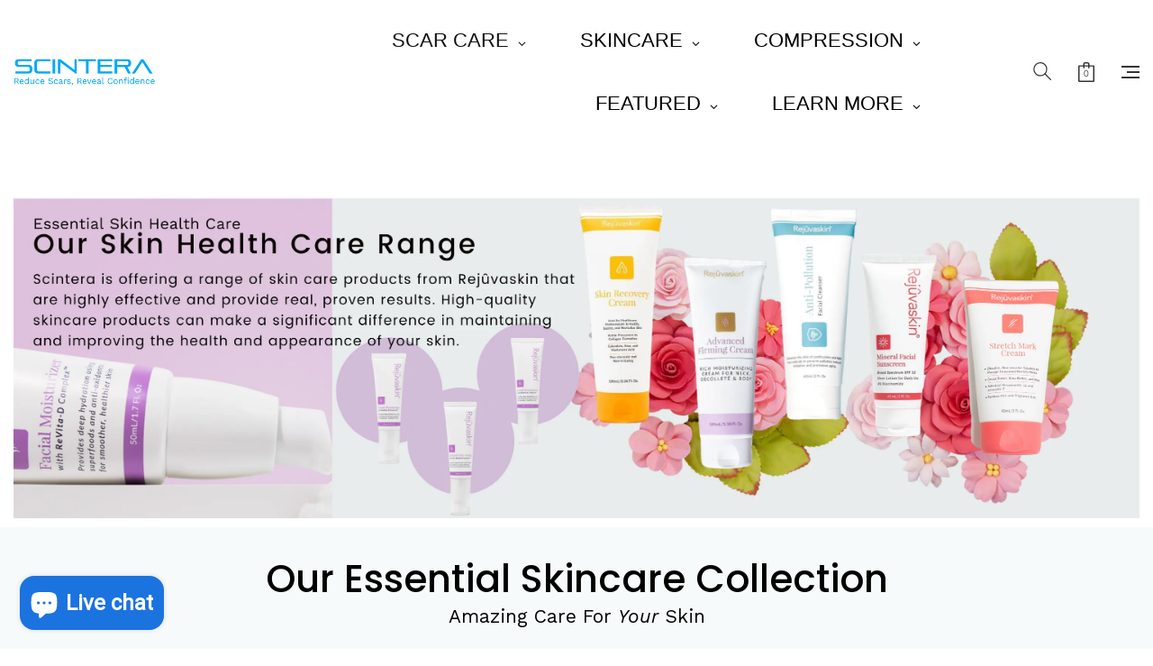

--- FILE ---
content_type: text/css
request_url: https://scintera.com.au/cdn/shop/t/18/assets/vela-site.css?v=63794471102782599841740983675
body_size: 59087
content:
/** Shopify CDN: Minification failed

Line 11:12 Expected URL token but found bad URL token
Line 11:109 Expected ")" to end URL token
Line 14:4 All "@import" rules must come first
Line 10568:8 "pointer-evens" is not a known CSS property

**/
@charset "UTF-8";

    @import url(https://fonts.googleapis.com/css2?family=Raleway:ital,wght@0,100..900;1,100..900&display=swap");


    @import url(https://fonts.googleapis.com/css?family=Poppins:300,400,500,600,700,800,900);

@font-face{
  font-family:'FontAwesome';
  src:url('//scintera.com.au/cdn/shop/t/18/assets/fontawesome-webfont.eot?v=88752339179571016061702464733');
  src:url('//scintera.com.au/cdn/shop/t/18/assets/fontawesome-webfont.eot?v=88752339179571016061702464733') format('embedded-opentype'),
  url('//scintera.com.au/cdn/shop/t/18/assets/fontawesome-webfont.woff2?v=32207045845775034261702464734') format('woff2'),
  url('//scintera.com.au/cdn/shop/t/18/assets/fontawesome-webfont.woff?v=158931929418379554281702464733') format('woff'),
  url('//scintera.com.au/cdn/shop/t/18/assets/fontawesome-webfont.ttf?v=57926983875037866361702464733') format('truetype'),
  url('//scintera.com.au/cdn/shop/t/18/assets/fontawesome-webfont.svg?v=97865491090583646451702464733') format('svg');
  font-weight:normal;
  font-style:normal;
  font-display: swap;}
.fa{display:inline-block;font:normal normal normal 14px/1 FontAwesome;font-size:inherit;text-rendering:auto;-webkit-font-smoothing:antialiased;-moz-osx-font-smoothing:grayscale}.fa-lg{font-size:1.33333333em;line-height:.75em;vertical-align:-15%}.fa-2x{font-size:2em}.fa-3x{font-size:3em}.fa-4x{font-size:4em}.fa-5x{font-size:5em}.fa-fw{width:1.28571429em;text-align:center}.fa-ul{padding-left:0;margin-left:2.14285714em;list-style-type:none}.fa-ul>li{position:relative}.fa-li{position:absolute;left:-2.14285714em;width:2.14285714em;top:.14285714em;text-align:center}.fa-li.fa-lg{left:-1.85714286em}.fa-border{padding:.2em .25em .15em;border:solid .08em #eee;border-radius:.1em}.fa-pull-left{float:left}.fa-pull-right{float:right}.fa.fa-pull-left{margin-right:.3em}.fa.fa-pull-right{margin-left:.3em}.pull-right{float:right}.pull-left{float:left}.fa.pull-left{margin-right:.3em}.fa.pull-right{margin-left:.3em}.fa-spin{-webkit-animation:fa-spin 2s infinite linear;animation:fa-spin 2s infinite linear}.fa-pulse{-webkit-animation:fa-spin 1s infinite steps(8);animation:fa-spin 1s infinite steps(8)}@-webkit-keyframes fa-spin{0%{-webkit-transform:rotate(0deg);transform:rotate(0deg)}100%{-webkit-transform:rotate(359deg);transform:rotate(359deg)}}@keyframes fa-spin{0%{-webkit-transform:rotate(0deg);transform:rotate(0deg)}100%{-webkit-transform:rotate(359deg);transform:rotate(359deg)}}.fa-rotate-90{-ms-filter:"progid:DXImageTransform.Microsoft.BasicImage(rotation=1)";-webkit-transform:rotate(90deg);-ms-transform:rotate(90deg);transform:rotate(90deg)}.fa-rotate-180{-ms-filter:"progid:DXImageTransform.Microsoft.BasicImage(rotation=2)";-webkit-transform:rotate(180deg);-ms-transform:rotate(180deg);transform:rotate(180deg)}.fa-rotate-270{-ms-filter:"progid:DXImageTransform.Microsoft.BasicImage(rotation=3)";-webkit-transform:rotate(270deg);-ms-transform:rotate(270deg);transform:rotate(270deg)}.fa-flip-horizontal{-ms-filter:"progid:DXImageTransform.Microsoft.BasicImage(rotation=0, mirror=1)";-webkit-transform:scale(-1, 1);-ms-transform:scale(-1, 1);transform:scale(-1, 1)}.fa-flip-vertical{-ms-filter:"progid:DXImageTransform.Microsoft.BasicImage(rotation=2, mirror=1)";-webkit-transform:scale(1, -1);-ms-transform:scale(1, -1);transform:scale(1, -1)}:root .fa-rotate-90,:root .fa-rotate-180,:root .fa-rotate-270,:root .fa-flip-horizontal,:root .fa-flip-vertical{filter:none}.fa-stack{position:relative;display:inline-block;width:2em;height:2em;line-height:2em;vertical-align:middle}.fa-stack-1x,.fa-stack-2x{position:absolute;left:0;width:100%;text-align:center}.fa-stack-1x{line-height:inherit}.fa-stack-2x{font-size:2em}.fa-inverse{color:#fff}.fa-glass:before{content:"\f000"}.fa-music:before{content:"\f001"}.fa-search:before{content:"\f002"}.fa-envelope-o:before{content:"\f003"}.fa-heart:before{content:"\f004"}.fa-star:before{content:"\f005"}.fa-star-o:before{content:"\f006"}.fa-user:before{content:"\f007"}.fa-film:before{content:"\f008"}.fa-th-large:before{content:"\f009"}.fa-th:before{content:"\f00a"}.fa-th-list:before{content:"\f00b"}.fa-check:before{content:"\f00c"}.fa-remove:before,.fa-close:before,.fa-times:before{content:"\f00d"}.fa-search-plus:before{content:"\f00e"}.fa-search-minus:before{content:"\f010"}.fa-power-off:before{content:"\f011"}.fa-signal:before{content:"\f012"}.fa-gear:before,.fa-cog:before{content:"\f013"}.fa-trash-o:before{content:"\f014"}.fa-home:before{content:"\f015"}.fa-file-o:before{content:"\f016"}.fa-clock-o:before{content:"\f017"}.fa-road:before{content:"\f018"}.fa-download:before{content:"\f019"}.fa-arrow-circle-o-down:before{content:"\f01a"}.fa-arrow-circle-o-up:before{content:"\f01b"}.fa-inbox:before{content:"\f01c"}.fa-play-circle-o:before{content:"\f01d"}.fa-rotate-right:before,.fa-repeat:before{content:"\f01e"}.fa-refresh:before{content:"\f021"}.fa-list-alt:before{content:"\f022"}.fa-lock:before{content:"\f023"}.fa-flag:before{content:"\f024"}.fa-headphones:before{content:"\f025"}.fa-volume-off:before{content:"\f026"}.fa-volume-down:before{content:"\f027"}.fa-volume-up:before{content:"\f028"}.fa-qrcode:before{content:"\f029"}.fa-barcode:before{content:"\f02a"}.fa-tag:before{content:"\f02b"}.fa-tags:before{content:"\f02c"}.fa-book:before{content:"\f02d"}.fa-bookmark:before{content:"\f02e"}.fa-print:before{content:"\f02f"}.fa-camera:before{content:"\f030"}.fa-font:before{content:"\f031"}.fa-bold:before{content:"\f032"}.fa-italic:before{content:"\f033"}.fa-text-height:before{content:"\f034"}.fa-text-width:before{content:"\f035"}.fa-align-left:before{content:"\f036"}.fa-align-center:before{content:"\f037"}.fa-align-right:before{content:"\f038"}.fa-align-justify:before{content:"\f039"}.fa-list:before{content:"\f03a"}.fa-dedent:before,.fa-outdent:before{content:"\f03b"}.fa-indent:before{content:"\f03c"}.fa-video-camera:before{content:"\f03d"}.fa-photo:before,.fa-image:before,.fa-picture-o:before{content:"\f03e"}.fa-pencil:before{content:"\f040"}.fa-map-marker:before{content:"\f041"}.fa-adjust:before{content:"\f042"}.fa-tint:before{content:"\f043"}.fa-edit:before,.fa-pencil-square-o:before{content:"\f044"}.fa-share-square-o:before{content:"\f045"}.fa-check-square-o:before{content:"\f046"}.fa-arrows:before{content:"\f047"}.fa-step-backward:before{content:"\f048"}.fa-fast-backward:before{content:"\f049"}.fa-backward:before{content:"\f04a"}.fa-play:before{content:"\f04b"}.fa-pause:before{content:"\f04c"}.fa-stop:before{content:"\f04d"}.fa-forward:before{content:"\f04e"}.fa-fast-forward:before{content:"\f050"}.fa-step-forward:before{content:"\f051"}.fa-eject:before{content:"\f052"}.fa-chevron-left:before{content:"\f053"}.fa-chevron-right:before{content:"\f054"}.fa-plus-circle:before{content:"\f055"}.fa-minus-circle:before{content:"\f056"}.fa-times-circle:before{content:"\f057"}.fa-check-circle:before{content:"\f058"}.fa-question-circle:before{content:"\f059"}.fa-info-circle:before{content:"\f05a"}.fa-crosshairs:before{content:"\f05b"}.fa-times-circle-o:before{content:"\f05c"}.fa-check-circle-o:before{content:"\f05d"}.fa-ban:before{content:"\f05e"}.fa-arrow-left:before{content:"\f060"}.fa-arrow-right:before{content:"\f061"}.fa-arrow-up:before{content:"\f062"}.fa-arrow-down:before{content:"\f063"}.fa-mail-forward:before,.fa-share:before{content:"\f064"}.fa-expand:before{content:"\f065"}.fa-compress:before{content:"\f066"}.fa-plus:before{content:"\f067"}.fa-minus:before{content:"\f068"}.fa-asterisk:before{content:"\f069"}.fa-exclamation-circle:before{content:"\f06a"}.fa-gift:before{content:"\f06b"}.fa-leaf:before{content:"\f06c"}.fa-fire:before{content:"\f06d"}.fa-eye:before{content:"\f06e"}.fa-eye-slash:before{content:"\f070"}.fa-warning:before,.fa-exclamation-triangle:before{content:"\f071"}.fa-plane:before{content:"\f072"}.fa-calendar:before{content:"\f073"}.fa-random:before{content:"\f074"}.fa-comment:before{content:"\f075"}.fa-magnet:before{content:"\f076"}.fa-chevron-up:before{content:"\f077"}.fa-chevron-down:before{content:"\f078"}.fa-retweet:before{content:"\f079"}.fa-shopping-cart:before{content:"\f07a"}.fa-folder:before{content:"\f07b"}.fa-folder-open:before{content:"\f07c"}.fa-arrows-v:before{content:"\f07d"}.fa-arrows-h:before{content:"\f07e"}.fa-bar-chart-o:before,.fa-bar-chart:before{content:"\f080"}.fa-twitter-square:before{content:"\f081"}.fa-facebook-square:before{content:"\f082"}.fa-camera-retro:before{content:"\f083"}.fa-key:before{content:"\f084"}.fa-gears:before,.fa-cogs:before{content:"\f085"}.fa-comments:before{content:"\f086"}.fa-thumbs-o-up:before{content:"\f087"}.fa-thumbs-o-down:before{content:"\f088"}.fa-star-half:before{content:"\f089"}.fa-heart-o:before{content:"\f08a"}.fa-sign-out:before{content:"\f08b"}.fa-linkedin-square:before{content:"\f08c"}.fa-thumb-tack:before{content:"\f08d"}.fa-external-link:before{content:"\f08e"}.fa-sign-in:before{content:"\f090"}.fa-trophy:before{content:"\f091"}.fa-github-square:before{content:"\f092"}.fa-upload:before{content:"\f093"}.fa-lemon-o:before{content:"\f094"}.fa-phone:before{content:"\f095"}.fa-square-o:before{content:"\f096"}.fa-bookmark-o:before{content:"\f097"}.fa-phone-square:before{content:"\f098"}.fa-twitter:before{content:"\f099"}.fa-facebook-f:before,.fa-facebook:before{content:"\f09a"}.fa-github:before{content:"\f09b"}.fa-unlock:before{content:"\f09c"}.fa-credit-card:before{content:"\f09d"}.fa-feed:before,.fa-rss:before{content:"\f09e"}.fa-hdd-o:before{content:"\f0a0"}.fa-bullhorn:before{content:"\f0a1"}.fa-bell:before{content:"\f0f3"}.fa-certificate:before{content:"\f0a3"}.fa-hand-o-right:before{content:"\f0a4"}.fa-hand-o-left:before{content:"\f0a5"}.fa-hand-o-up:before{content:"\f0a6"}.fa-hand-o-down:before{content:"\f0a7"}.fa-arrow-circle-left:before{content:"\f0a8"}.fa-arrow-circle-right:before{content:"\f0a9"}.fa-arrow-circle-up:before{content:"\f0aa"}.fa-arrow-circle-down:before{content:"\f0ab"}.fa-globe:before{content:"\f0ac"}.fa-wrench:before{content:"\f0ad"}.fa-tasks:before{content:"\f0ae"}.fa-filter:before{content:"\f0b0"}.fa-briefcase:before{content:"\f0b1"}.fa-arrows-alt:before{content:"\f0b2"}.fa-group:before,.fa-users:before{content:"\f0c0"}.fa-chain:before,.fa-link:before{content:"\f0c1"}.fa-cloud:before{content:"\f0c2"}.fa-flask:before{content:"\f0c3"}.fa-cut:before,.fa-scissors:before{content:"\f0c4"}.fa-copy:before,.fa-files-o:before{content:"\f0c5"}.fa-paperclip:before{content:"\f0c6"}.fa-save:before,.fa-floppy-o:before{content:"\f0c7"}.fa-square:before{content:"\f0c8"}.fa-navicon:before,.fa-reorder:before,.fa-bars:before{content:"\f0c9"}.fa-list-ul:before{content:"\f0ca"}.fa-list-ol:before{content:"\f0cb"}.fa-strikethrough:before{content:"\f0cc"}.fa-underline:before{content:"\f0cd"}.fa-table:before{content:"\f0ce"}.fa-magic:before{content:"\f0d0"}.fa-truck:before{content:"\f0d1"}.fa-pinterest:before{content:"\f0d2"}.fa-pinterest-square:before{content:"\f0d3"}.fa-google-plus-square:before{content:"\f0d4"}.fa-google-plus:before{content:"\f0d5"}.fa-money:before{content:"\f0d6"}.fa-caret-down:before{content:"\f0d7"}.fa-caret-up:before{content:"\f0d8"}.fa-caret-left:before{content:"\f0d9"}.fa-caret-right:before{content:"\f0da"}.fa-columns:before{content:"\f0db"}.fa-unsorted:before,.fa-sort:before{content:"\f0dc"}.fa-sort-down:before,.fa-sort-desc:before{content:"\f0dd"}.fa-sort-up:before,.fa-sort-asc:before{content:"\f0de"}.fa-envelope:before{content:"\f0e0"}.fa-linkedin:before{content:"\f0e1"}.fa-rotate-left:before,.fa-undo:before{content:"\f0e2"}.fa-legal:before,.fa-gavel:before{content:"\f0e3"}.fa-dashboard:before,.fa-tachometer:before{content:"\f0e4"}.fa-comment-o:before{content:"\f0e5"}.fa-comments-o:before{content:"\f0e6"}.fa-flash:before,.fa-bolt:before{content:"\f0e7"}.fa-sitemap:before{content:"\f0e8"}.fa-umbrella:before{content:"\f0e9"}.fa-paste:before,.fa-clipboard:before{content:"\f0ea"}.fa-lightbulb-o:before{content:"\f0eb"}.fa-exchange:before{content:"\f0ec"}.fa-cloud-download:before{content:"\f0ed"}.fa-cloud-upload:before{content:"\f0ee"}.fa-user-md:before{content:"\f0f0"}.fa-stethoscope:before{content:"\f0f1"}.fa-suitcase:before{content:"\f0f2"}.fa-bell-o:before{content:"\f0a2"}.fa-coffee:before{content:"\f0f4"}.fa-cutlery:before{content:"\f0f5"}.fa-file-text-o:before{content:"\f0f6"}.fa-building-o:before{content:"\f0f7"}.fa-hospital-o:before{content:"\f0f8"}.fa-ambulance:before{content:"\f0f9"}.fa-medkit:before{content:"\f0fa"}.fa-fighter-jet:before{content:"\f0fb"}.fa-beer:before{content:"\f0fc"}.fa-h-square:before{content:"\f0fd"}.fa-plus-square:before{content:"\f0fe"}.fa-angle-double-left:before{content:"\f100"}.fa-angle-double-right:before{content:"\f101"}.fa-angle-double-up:before{content:"\f102"}.fa-angle-double-down:before{content:"\f103"}.fa-angle-left:before{content:"\f104"}.fa-angle-right:before{content:"\f105"}.fa-angle-up:before{content:"\f106"}.fa-angle-down:before{content:"\f107"}.fa-desktop:before{content:"\f108"}.fa-laptop:before{content:"\f109"}.fa-tablet:before{content:"\f10a"}.fa-mobile-phone:before,.fa-mobile:before{content:"\f10b"}.fa-circle-o:before{content:"\f10c"}.fa-quote-left:before{content:"\f10d"}.fa-quote-right:before{content:"\f10e"}.fa-spinner:before{content:"\f110"}.fa-circle:before{content:"\f111"}.fa-mail-reply:before,.fa-reply:before{content:"\f112"}.fa-github-alt:before{content:"\f113"}.fa-folder-o:before{content:"\f114"}.fa-folder-open-o:before{content:"\f115"}.fa-smile-o:before{content:"\f118"}.fa-frown-o:before{content:"\f119"}.fa-meh-o:before{content:"\f11a"}.fa-gamepad:before{content:"\f11b"}.fa-keyboard-o:before{content:"\f11c"}.fa-flag-o:before{content:"\f11d"}.fa-flag-checkered:before{content:"\f11e"}.fa-terminal:before{content:"\f120"}.fa-code:before{content:"\f121"}.fa-mail-reply-all:before,.fa-reply-all:before{content:"\f122"}.fa-star-half-empty:before,.fa-star-half-full:before,.fa-star-half-o:before{content:"\f123"}.fa-location-arrow:before{content:"\f124"}.fa-crop:before{content:"\f125"}.fa-code-fork:before{content:"\f126"}.fa-unlink:before,.fa-chain-broken:before{content:"\f127"}.fa-question:before{content:"\f128"}.fa-info:before{content:"\f129"}.fa-exclamation:before{content:"\f12a"}.fa-superscript:before{content:"\f12b"}.fa-subscript:before{content:"\f12c"}.fa-eraser:before{content:"\f12d"}.fa-puzzle-piece:before{content:"\f12e"}.fa-microphone:before{content:"\f130"}.fa-microphone-slash:before{content:"\f131"}.fa-shield:before{content:"\f132"}.fa-calendar-o:before{content:"\f133"}.fa-fire-extinguisher:before{content:"\f134"}.fa-rocket:before{content:"\f135"}.fa-maxcdn:before{content:"\f136"}.fa-chevron-circle-left:before{content:"\f137"}.fa-chevron-circle-right:before{content:"\f138"}.fa-chevron-circle-up:before{content:"\f139"}.fa-chevron-circle-down:before{content:"\f13a"}.fa-html5:before{content:"\f13b"}.fa-css3:before{content:"\f13c"}.fa-anchor:before{content:"\f13d"}.fa-unlock-alt:before{content:"\f13e"}.fa-bullseye:before{content:"\f140"}.fa-ellipsis-h:before{content:"\f141"}.fa-ellipsis-v:before{content:"\f142"}.fa-rss-square:before{content:"\f143"}.fa-play-circle:before{content:"\f144"}.fa-ticket:before{content:"\f145"}.fa-minus-square:before{content:"\f146"}.fa-minus-square-o:before{content:"\f147"}.fa-level-up:before{content:"\f148"}.fa-level-down:before{content:"\f149"}.fa-check-square:before{content:"\f14a"}.fa-pencil-square:before{content:"\f14b"}.fa-external-link-square:before{content:"\f14c"}.fa-share-square:before{content:"\f14d"}.fa-compass:before{content:"\f14e"}.fa-toggle-down:before,.fa-caret-square-o-down:before{content:"\f150"}.fa-toggle-up:before,.fa-caret-square-o-up:before{content:"\f151"}.fa-toggle-right:before,.fa-caret-square-o-right:before{content:"\f152"}.fa-euro:before,.fa-eur:before{content:"\f153"}.fa-gbp:before{content:"\f154"}.fa-dollar:before,.fa-usd:before{content:"\f155"}.fa-rupee:before,.fa-inr:before{content:"\f156"}.fa-cny:before,.fa-rmb:before,.fa-yen:before,.fa-jpy:before{content:"\f157"}.fa-ruble:before,.fa-rouble:before,.fa-rub:before{content:"\f158"}.fa-won:before,.fa-krw:before{content:"\f159"}.fa-bitcoin:before,.fa-btc:before{content:"\f15a"}.fa-file:before{content:"\f15b"}.fa-file-text:before{content:"\f15c"}.fa-sort-alpha-asc:before{content:"\f15d"}.fa-sort-alpha-desc:before{content:"\f15e"}.fa-sort-amount-asc:before{content:"\f160"}.fa-sort-amount-desc:before{content:"\f161"}.fa-sort-numeric-asc:before{content:"\f162"}.fa-sort-numeric-desc:before{content:"\f163"}.fa-thumbs-up:before{content:"\f164"}.fa-thumbs-down:before{content:"\f165"}.fa-youtube-square:before{content:"\f166"}.fa-youtube:before{content:"\f167"}.fa-xing:before{content:"\f168"}.fa-xing-square:before{content:"\f169"}.fa-youtube-play:before{content:"\f16a"}.fa-dropbox:before{content:"\f16b"}.fa-stack-overflow:before{content:"\f16c"}.fa-instagram:before{content:"\f16d"}.fa-flickr:before{content:"\f16e"}.fa-adn:before{content:"\f170"}.fa-bitbucket:before{content:"\f171"}.fa-bitbucket-square:before{content:"\f172"}.fa-tumblr:before{content:"\f173"}.fa-tumblr-square:before{content:"\f174"}.fa-long-arrow-down:before{content:"\f175"}.fa-long-arrow-up:before{content:"\f176"}.fa-long-arrow-left:before{content:"\f177"}.fa-long-arrow-right:before{content:"\f178"}.fa-apple:before{content:"\f179"}.fa-windows:before{content:"\f17a"}.fa-android:before{content:"\f17b"}.fa-linux:before{content:"\f17c"}.fa-dribbble:before{content:"\f17d"}.fa-skype:before{content:"\f17e"}.fa-foursquare:before{content:"\f180"}.fa-trello:before{content:"\f181"}.fa-female:before{content:"\f182"}.fa-male:before{content:"\f183"}.fa-gittip:before,.fa-gratipay:before{content:"\f184"}.fa-sun-o:before{content:"\f185"}.fa-moon-o:before{content:"\f186"}.fa-archive:before{content:"\f187"}.fa-bug:before{content:"\f188"}.fa-vk:before{content:"\f189"}.fa-weibo:before{content:"\f18a"}.fa-renren:before{content:"\f18b"}.fa-pagelines:before{content:"\f18c"}.fa-stack-exchange:before{content:"\f18d"}.fa-arrow-circle-o-right:before{content:"\f18e"}.fa-arrow-circle-o-left:before{content:"\f190"}.fa-toggle-left:before,.fa-caret-square-o-left:before{content:"\f191"}.fa-dot-circle-o:before{content:"\f192"}.fa-wheelchair:before{content:"\f193"}.fa-vimeo-square:before{content:"\f194"}.fa-turkish-lira:before,.fa-try:before{content:"\f195"}.fa-plus-square-o:before{content:"\f196"}.fa-space-shuttle:before{content:"\f197"}.fa-slack:before{content:"\f198"}.fa-envelope-square:before{content:"\f199"}.fa-wordpress:before{content:"\f19a"}.fa-openid:before{content:"\f19b"}.fa-institution:before,.fa-bank:before,.fa-university:before{content:"\f19c"}.fa-mortar-board:before,.fa-graduation-cap:before{content:"\f19d"}.fa-yahoo:before{content:"\f19e"}.fa-google:before{content:"\f1a0"}.fa-reddit:before{content:"\f1a1"}.fa-reddit-square:before{content:"\f1a2"}.fa-stumbleupon-circle:before{content:"\f1a3"}.fa-stumbleupon:before{content:"\f1a4"}.fa-delicious:before{content:"\f1a5"}.fa-digg:before{content:"\f1a6"}.fa-pied-piper-pp:before{content:"\f1a7"}.fa-pied-piper-alt:before{content:"\f1a8"}.fa-drupal:before{content:"\f1a9"}.fa-joomla:before{content:"\f1aa"}.fa-language:before{content:"\f1ab"}.fa-fax:before{content:"\f1ac"}.fa-building:before{content:"\f1ad"}.fa-child:before{content:"\f1ae"}.fa-paw:before{content:"\f1b0"}.fa-spoon:before{content:"\f1b1"}.fa-cube:before{content:"\f1b2"}.fa-cubes:before{content:"\f1b3"}.fa-behance:before{content:"\f1b4"}.fa-behance-square:before{content:"\f1b5"}.fa-steam:before{content:"\f1b6"}.fa-steam-square:before{content:"\f1b7"}.fa-recycle:before{content:"\f1b8"}.fa-automobile:before,.fa-car:before{content:"\f1b9"}.fa-cab:before,.fa-taxi:before{content:"\f1ba"}.fa-tree:before{content:"\f1bb"}.fa-spotify:before{content:"\f1bc"}.fa-deviantart:before{content:"\f1bd"}.fa-soundcloud:before{content:"\f1be"}.fa-database:before{content:"\f1c0"}.fa-file-pdf-o:before{content:"\f1c1"}.fa-file-word-o:before{content:"\f1c2"}.fa-file-excel-o:before{content:"\f1c3"}.fa-file-powerpoint-o:before{content:"\f1c4"}.fa-file-photo-o:before,.fa-file-picture-o:before,.fa-file-image-o:before{content:"\f1c5"}.fa-file-zip-o:before,.fa-file-archive-o:before{content:"\f1c6"}.fa-file-sound-o:before,.fa-file-audio-o:before{content:"\f1c7"}.fa-file-movie-o:before,.fa-file-video-o:before{content:"\f1c8"}.fa-file-code-o:before{content:"\f1c9"}.fa-vine:before{content:"\f1ca"}.fa-codepen:before{content:"\f1cb"}.fa-jsfiddle:before{content:"\f1cc"}.fa-life-bouy:before,.fa-life-buoy:before,.fa-life-saver:before,.fa-support:before,.fa-life-ring:before{content:"\f1cd"}.fa-circle-o-notch:before{content:"\f1ce"}.fa-ra:before,.fa-resistance:before,.fa-rebel:before{content:"\f1d0"}.fa-ge:before,.fa-empire:before{content:"\f1d1"}.fa-git-square:before{content:"\f1d2"}.fa-git:before{content:"\f1d3"}.fa-y-combinator-square:before,.fa-yc-square:before,.fa-hacker-news:before{content:"\f1d4"}.fa-tencent-weibo:before{content:"\f1d5"}.fa-qq:before{content:"\f1d6"}.fa-wechat:before,.fa-weixin:before{content:"\f1d7"}.fa-send:before,.fa-paper-plane:before{content:"\f1d8"}.fa-send-o:before,.fa-paper-plane-o:before{content:"\f1d9"}.fa-history:before{content:"\f1da"}.fa-circle-thin:before{content:"\f1db"}.fa-header:before{content:"\f1dc"}.fa-paragraph:before{content:"\f1dd"}.fa-sliders:before{content:"\f1de"}.fa-share-alt:before{content:"\f1e0"}.fa-share-alt-square:before{content:"\f1e1"}.fa-bomb:before{content:"\f1e2"}.fa-soccer-ball-o:before,.fa-futbol-o:before{content:"\f1e3"}.fa-tty:before{content:"\f1e4"}.fa-binoculars:before{content:"\f1e5"}.fa-plug:before{content:"\f1e6"}.fa-slideshare:before{content:"\f1e7"}.fa-twitch:before{content:"\f1e8"}.fa-yelp:before{content:"\f1e9"}.fa-newspaper-o:before{content:"\f1ea"}.fa-wifi:before{content:"\f1eb"}.fa-calculator:before{content:"\f1ec"}.fa-paypal:before{content:"\f1ed"}.fa-google-wallet:before{content:"\f1ee"}.fa-cc-visa:before{content:"\f1f0"}.fa-cc-mastercard:before{content:"\f1f1"}.fa-cc-discover:before{content:"\f1f2"}.fa-cc-amex:before{content:"\f1f3"}.fa-cc-paypal:before{content:"\f1f4"}.fa-cc-stripe:before{content:"\f1f5"}.fa-bell-slash:before{content:"\f1f6"}.fa-bell-slash-o:before{content:"\f1f7"}.fa-trash:before{content:"\f1f8"}.fa-copyright:before{content:"\f1f9"}.fa-at:before{content:"\f1fa"}.fa-eyedropper:before{content:"\f1fb"}.fa-paint-brush:before{content:"\f1fc"}.fa-birthday-cake:before{content:"\f1fd"}.fa-area-chart:before{content:"\f1fe"}.fa-pie-chart:before{content:"\f200"}.fa-line-chart:before{content:"\f201"}.fa-lastfm:before{content:"\f202"}.fa-lastfm-square:before{content:"\f203"}.fa-toggle-off:before{content:"\f204"}.fa-toggle-on:before{content:"\f205"}.fa-bicycle:before{content:"\f206"}.fa-bus:before{content:"\f207"}.fa-ioxhost:before{content:"\f208"}.fa-angellist:before{content:"\f209"}.fa-cc:before{content:"\f20a"}.fa-shekel:before,.fa-sheqel:before,.fa-ils:before{content:"\f20b"}.fa-meanpath:before{content:"\f20c"}.fa-buysellads:before{content:"\f20d"}.fa-connectdevelop:before{content:"\f20e"}.fa-dashcube:before{content:"\f210"}.fa-forumbee:before{content:"\f211"}.fa-leanpub:before{content:"\f212"}.fa-sellsy:before{content:"\f213"}.fa-shirtsinbulk:before{content:"\f214"}.fa-simplybuilt:before{content:"\f215"}.fa-skyatlas:before{content:"\f216"}.fa-cart-plus:before{content:"\f217"}.fa-cart-arrow-down:before{content:"\f218"}.fa-diamond:before{content:"\f219"}.fa-ship:before{content:"\f21a"}.fa-user-secret:before{content:"\f21b"}.fa-motorcycle:before{content:"\f21c"}.fa-street-view:before{content:"\f21d"}.fa-heartbeat:before{content:"\f21e"}.fa-venus:before{content:"\f221"}.fa-mars:before{content:"\f222"}.fa-mercury:before{content:"\f223"}.fa-intersex:before,.fa-transgender:before{content:"\f224"}.fa-transgender-alt:before{content:"\f225"}.fa-venus-double:before{content:"\f226"}.fa-mars-double:before{content:"\f227"}.fa-venus-mars:before{content:"\f228"}.fa-mars-stroke:before{content:"\f229"}.fa-mars-stroke-v:before{content:"\f22a"}.fa-mars-stroke-h:before{content:"\f22b"}.fa-neuter:before{content:"\f22c"}.fa-genderless:before{content:"\f22d"}.fa-facebook-official:before{content:"\f230"}.fa-pinterest-p:before{content:"\f231"}.fa-whatsapp:before{content:"\f232"}.fa-server:before{content:"\f233"}.fa-user-plus:before{content:"\f234"}.fa-user-times:before{content:"\f235"}.fa-hotel:before,.fa-bed:before{content:"\f236"}.fa-viacoin:before{content:"\f237"}.fa-train:before{content:"\f238"}.fa-subway:before{content:"\f239"}.fa-medium:before{content:"\f23a"}.fa-yc:before,.fa-y-combinator:before{content:"\f23b"}.fa-optin-monster:before{content:"\f23c"}.fa-opencart:before{content:"\f23d"}.fa-expeditedssl:before{content:"\f23e"}.fa-battery-4:before,.fa-battery:before,.fa-battery-full:before{content:"\f240"}.fa-battery-3:before,.fa-battery-three-quarters:before{content:"\f241"}.fa-battery-2:before,.fa-battery-half:before{content:"\f242"}.fa-battery-1:before,.fa-battery-quarter:before{content:"\f243"}.fa-battery-0:before,.fa-battery-empty:before{content:"\f244"}.fa-mouse-pointer:before{content:"\f245"}.fa-i-cursor:before{content:"\f246"}.fa-object-group:before{content:"\f247"}.fa-object-ungroup:before{content:"\f248"}.fa-sticky-note:before{content:"\f249"}.fa-sticky-note-o:before{content:"\f24a"}.fa-cc-jcb:before{content:"\f24b"}.fa-cc-diners-club:before{content:"\f24c"}.fa-clone:before{content:"\f24d"}.fa-balance-scale:before{content:"\f24e"}.fa-hourglass-o:before{content:"\f250"}.fa-hourglass-1:before,.fa-hourglass-start:before{content:"\f251"}.fa-hourglass-2:before,.fa-hourglass-half:before{content:"\f252"}.fa-hourglass-3:before,.fa-hourglass-end:before{content:"\f253"}.fa-hourglass:before{content:"\f254"}.fa-hand-grab-o:before,.fa-hand-rock-o:before{content:"\f255"}.fa-hand-stop-o:before,.fa-hand-paper-o:before{content:"\f256"}.fa-hand-scissors-o:before{content:"\f257"}.fa-hand-lizard-o:before{content:"\f258"}.fa-hand-spock-o:before{content:"\f259"}.fa-hand-pointer-o:before{content:"\f25a"}.fa-hand-peace-o:before{content:"\f25b"}.fa-trademark:before{content:"\f25c"}.fa-registered:before{content:"\f25d"}.fa-creative-commons:before{content:"\f25e"}.fa-gg:before{content:"\f260"}.fa-gg-circle:before{content:"\f261"}.fa-tripadvisor:before{content:"\f262"}.fa-odnoklassniki:before{content:"\f263"}.fa-odnoklassniki-square:before{content:"\f264"}.fa-get-pocket:before{content:"\f265"}.fa-wikipedia-w:before{content:"\f266"}.fa-safari:before{content:"\f267"}.fa-chrome:before{content:"\f268"}.fa-firefox:before{content:"\f269"}.fa-opera:before{content:"\f26a"}.fa-internet-explorer:before{content:"\f26b"}.fa-tv:before,.fa-television:before{content:"\f26c"}.fa-contao:before{content:"\f26d"}.fa-500px:before{content:"\f26e"}.fa-amazon:before{content:"\f270"}.fa-calendar-plus-o:before{content:"\f271"}.fa-calendar-minus-o:before{content:"\f272"}.fa-calendar-times-o:before{content:"\f273"}.fa-calendar-check-o:before{content:"\f274"}.fa-industry:before{content:"\f275"}.fa-map-pin:before{content:"\f276"}.fa-map-signs:before{content:"\f277"}.fa-map-o:before{content:"\f278"}.fa-map:before{content:"\f279"}.fa-commenting:before{content:"\f27a"}.fa-commenting-o:before{content:"\f27b"}.fa-houzz:before{content:"\f27c"}.fa-vimeo:before{content:"\f27d"}.fa-black-tie:before{content:"\f27e"}.fa-fonticons:before{content:"\f280"}.fa-reddit-alien:before{content:"\f281"}.fa-edge:before{content:"\f282"}.fa-credit-card-alt:before{content:"\f283"}.fa-codiepie:before{content:"\f284"}.fa-modx:before{content:"\f285"}.fa-fort-awesome:before{content:"\f286"}.fa-usb:before{content:"\f287"}.fa-product-hunt:before{content:"\f288"}.fa-mixcloud:before{content:"\f289"}.fa-scribd:before{content:"\f28a"}.fa-pause-circle:before{content:"\f28b"}.fa-pause-circle-o:before{content:"\f28c"}.fa-stop-circle:before{content:"\f28d"}.fa-stop-circle-o:before{content:"\f28e"}.fa-shopping-bag:before{content:"\f290"}.fa-shopping-basket:before{content:"\f291"}.fa-hashtag:before{content:"\f292"}.fa-bluetooth:before{content:"\f293"}.fa-bluetooth-b:before{content:"\f294"}.fa-percent:before{content:"\f295"}.fa-gitlab:before{content:"\f296"}.fa-wpbeginner:before{content:"\f297"}.fa-wpforms:before{content:"\f298"}.fa-envira:before{content:"\f299"}.fa-universal-access:before{content:"\f29a"}.fa-wheelchair-alt:before{content:"\f29b"}.fa-question-circle-o:before{content:"\f29c"}.fa-blind:before{content:"\f29d"}.fa-audio-description:before{content:"\f29e"}.fa-volume-control-phone:before{content:"\f2a0"}.fa-braille:before{content:"\f2a1"}.fa-assistive-listening-systems:before{content:"\f2a2"}.fa-asl-interpreting:before,.fa-american-sign-language-interpreting:before{content:"\f2a3"}.fa-deafness:before,.fa-hard-of-hearing:before,.fa-deaf:before{content:"\f2a4"}.fa-glide:before{content:"\f2a5"}.fa-glide-g:before{content:"\f2a6"}.fa-signing:before,.fa-sign-language:before{content:"\f2a7"}.fa-low-vision:before{content:"\f2a8"}.fa-viadeo:before{content:"\f2a9"}.fa-viadeo-square:before{content:"\f2aa"}.fa-snapchat:before{content:"\f2ab"}.fa-snapchat-ghost:before{content:"\f2ac"}.fa-snapchat-square:before{content:"\f2ad"}.fa-pied-piper:before{content:"\f2ae"}.fa-first-order:before{content:"\f2b0"}.fa-yoast:before{content:"\f2b1"}.fa-themeisle:before{content:"\f2b2"}.fa-google-plus-circle:before,.fa-google-plus-official:before{content:"\f2b3"}.fa-fa:before,.fa-font-awesome:before{content:"\f2b4"}.fa-handshake-o:before{content:"\f2b5"}.fa-envelope-open:before{content:"\f2b6"}.fa-envelope-open-o:before{content:"\f2b7"}.fa-linode:before{content:"\f2b8"}.fa-address-book:before{content:"\f2b9"}.fa-address-book-o:before{content:"\f2ba"}.fa-vcard:before,.fa-address-card:before{content:"\f2bb"}.fa-vcard-o:before,.fa-address-card-o:before{content:"\f2bc"}.fa-user-circle:before{content:"\f2bd"}.fa-user-circle-o:before{content:"\f2be"}.fa-user-o:before{content:"\f2c0"}.fa-id-badge:before{content:"\f2c1"}.fa-drivers-license:before,.fa-id-card:before{content:"\f2c2"}.fa-drivers-license-o:before,.fa-id-card-o:before{content:"\f2c3"}.fa-quora:before{content:"\f2c4"}.fa-free-code-camp:before{content:"\f2c5"}.fa-telegram:before{content:"\f2c6"}.fa-thermometer-4:before,.fa-thermometer:before,.fa-thermometer-full:before{content:"\f2c7"}.fa-thermometer-3:before,.fa-thermometer-three-quarters:before{content:"\f2c8"}.fa-thermometer-2:before,.fa-thermometer-half:before{content:"\f2c9"}.fa-thermometer-1:before,.fa-thermometer-quarter:before{content:"\f2ca"}.fa-thermometer-0:before,.fa-thermometer-empty:before{content:"\f2cb"}.fa-shower:before{content:"\f2cc"}.fa-bathtub:before,.fa-s15:before,.fa-bath:before{content:"\f2cd"}.fa-podcast:before{content:"\f2ce"}.fa-window-maximize:before{content:"\f2d0"}.fa-window-minimize:before{content:"\f2d1"}.fa-window-restore:before{content:"\f2d2"}.fa-times-rectangle:before,.fa-window-close:before{content:"\f2d3"}.fa-times-rectangle-o:before,.fa-window-close-o:before{content:"\f2d4"}.fa-bandcamp:before{content:"\f2d5"}.fa-grav:before{content:"\f2d6"}.fa-etsy:before{content:"\f2d7"}.fa-imdb:before{content:"\f2d8"}.fa-ravelry:before{content:"\f2d9"}.fa-eercast:before{content:"\f2da"}.fa-microchip:before{content:"\f2db"}.fa-snowflake-o:before{content:"\f2dc"}.fa-superpowers:before{content:"\f2dd"}.fa-wpexplorer:before{content:"\f2de"}.fa-meetup:before{content:"\f2e0"}.sr-only{position:absolute;width:1px;height:1px;padding:0;margin:-1px;overflow:hidden;clip:rect(0, 0, 0, 0);border:0}.sr-only-focusable:active,.sr-only-focusable:focus{position:static;width:auto;height:auto;margin:0;overflow:visible;clip:auto}

/* CSS_Owlcarousel */
.owl-carousel, .owl-carousel .owl-item {
  -webkit-tap-highlight-color: transparent;
  position: relative; }

.owl-carousel {
  display: none;
  width: 100%;
  z-index: 1; }

.owl-carousel .owl-stage {
  position: relative;
  -ms-touch-action: pan-Y; }

.owl-carousel .owl-stage:after {
  content: ".";
  display: block;
  clear: both;
  visibility: hidden;
  line-height: 0;
  height: 0; }

.owl-carousel .owl-stage-outer {
  position: relative;
  overflow: hidden;
  -webkit-transform: translate3d(0, 0, 0); }

.owl-carousel .owl-item {
  min-height: 1px;
  float: left;
  -webkit-backface-visibility: hidden;
  -webkit-touch-callout: none; }

.owl-carousel .owl-dots.disabled, .owl-carousel .owl-nav.disabled {
  display: none; }

.no-js .owl-carousel, .owl-carousel.owl-loaded {
  display: block; }

.owl-carousel .owl-dot, .owl-carousel .owl-nav .owl-next, .owl-carousel .owl-nav .owl-prev {
  cursor: pointer;
  cursor: hand;
  -webkit-user-select: none;
  -khtml-user-select: none;
  -moz-user-select: none;
  -ms-user-select: none;
  user-select: none; }

.owl-carousel.owl-loading {
  opacity: 0;
  display: block; }

.owl-carousel.owl-hidden {
  opacity: 0; }

.owl-carousel.owl-refresh .owl-item {
  visibility: hidden; }

.owl-carousel.owl-drag .owl-item {
  -webkit-user-select: none;
  -moz-user-select: none;
  -ms-user-select: none;
  user-select: none; }

.owl-carousel.owl-grab {
  cursor: move;
  cursor: grab; }

.owl-carousel.owl-rtl {
  direction: rtl; }

.owl-carousel.owl-rtl .owl-item {
  float: right; }

.owl-carousel .animated {
  -webkit-animation-duration: 1s;
  animation-duration: 1s;
  -webkit-animation-fill-mode: both;
  animation-fill-mode: both; }

.owl-carousel .owl-animated-in {
  z-index: 0; }

.owl-carousel .owl-animated-out {
  z-index: 1; }

.owl-carousel .fadeOut {
  -webkit-animation-name: fadeOut;
  animation-name: fadeOut; }

@-webkit-keyframes fadeOut {
  0% {
    opacity: 1; }

  100% {
    opacity: 0; } }

@keyframes fadeOut {
  0% {
    opacity: 1; }

  100% {
    opacity: 0; } }

.owl-height {
  transition: height .5s ease-in-out; }

.owl-carousel .owl-item .owl-lazy {
  opacity: 0;
  transition: opacity .4s ease; }

.owl-carousel .owl-item img.owl-lazy {
  -webkit-transform-style: preserve-3d;
  transform-style: preserve-3d; }

.owl-carousel .owl-video-wrapper {
  position: relative;
  height: 100%;
  background: #000; }

.owl-carousel .owl-video-play-icon {
  position: absolute;
  height: 80px;
  width: 80px;
  left: 50%;
  top: 50%;
  margin-left: -40px;
  margin-top: -40px;
  background: url(owl.video.play.png) no-repeat;
  cursor: pointer;
  z-index: 1;
  -webkit-backface-visibility: hidden;
  transition: -webkit-transform .1s ease;
  transition: transform .1s ease; }

.owl-carousel .owl-video-play-icon:hover {
  -webkit-transform: scale(1.3, 1.3);
  -ms-transform: scale(1.3, 1.3);
  transform: scale(1.3, 1.3); }

.owl-carousel .owl-video-playing .owl-video-play-icon, .owl-carousel .owl-video-playing .owl-video-tn {
  display: none; }

.owl-carousel .owl-video-tn {
  opacity: 0;
  height: 100%;
  background-position: center center;
  background-repeat: no-repeat;
  background-size: contain;
  transition: opacity .4s ease; }

.owl-carousel .owl-video-frame {
  position: relative;
  z-index: 1;
  height: 100%;
  width: 100%; }

/* CSS_Animate http://daneden.me/animate */
.animated {
  -webkit-animation-duration: 1s;
  animation-duration: 1s;
  -webkit-animation-fill-mode: both;
  animation-fill-mode: both; }

.animated.infinite {
  -webkit-animation-iteration-count: infinite;
  animation-iteration-count: infinite; }

.animated.hinge {
  -webkit-animation-duration: 2s;
  animation-duration: 2s; }

@-webkit-keyframes bounce {
  0%,20%,53%,80%,100% {
    -webkit-transition-timing-function: cubic-bezier(0.215, 0.61, 0.355, 1);
    transition-timing-function: cubic-bezier(0.215, 0.61, 0.355, 1);
    -webkit-transform: translate3d(0, 0, 0);
    transform: translate3d(0, 0, 0); }

  40%,43% {
    -webkit-transition-timing-function: cubic-bezier(0.755, 0.05, 0.855, 0.06);
    transition-timing-function: cubic-bezier(0.755, 0.05, 0.855, 0.06);
    -webkit-transform: translate3d(0, -30px, 0);
    transform: translate3d(0, -30px, 0); }

  70% {
    -webkit-transition-timing-function: cubic-bezier(0.755, 0.05, 0.855, 0.06);
    transition-timing-function: cubic-bezier(0.755, 0.05, 0.855, 0.06);
    -webkit-transform: translate3d(0, -15px, 0);
    transform: translate3d(0, -15px, 0); }

  90% {
    -webkit-transform: translate3d(0, -4px, 0);
    transform: translate3d(0, -4px, 0); } }

@keyframes bounce {
  0%,20%,53%,80%,100% {
    -webkit-transition-timing-function: cubic-bezier(0.215, 0.61, 0.355, 1);
    transition-timing-function: cubic-bezier(0.215, 0.61, 0.355, 1);
    -webkit-transform: translate3d(0, 0, 0);
    -ms-transform: translate3d(0, 0, 0);
    transform: translate3d(0, 0, 0); }

  40%,43% {
    -webkit-transition-timing-function: cubic-bezier(0.755, 0.05, 0.855, 0.06);
    transition-timing-function: cubic-bezier(0.755, 0.05, 0.855, 0.06);
    -webkit-transform: translate3d(0, -30px, 0);
    -ms-transform: translate3d(0, -30px, 0);
    transform: translate3d(0, -30px, 0); }

  70% {
    -webkit-transition-timing-function: cubic-bezier(0.755, 0.05, 0.855, 0.06);
    transition-timing-function: cubic-bezier(0.755, 0.05, 0.855, 0.06);
    -webkit-transform: translate3d(0, -15px, 0);
    -ms-transform: translate3d(0, -15px, 0);
    transform: translate3d(0, -15px, 0); }

  90% {
    -webkit-transform: translate3d(0, -4px, 0);
    -ms-transform: translate3d(0, -4px, 0);
    transform: translate3d(0, -4px, 0); } }

.bounce {
  -webkit-animation-name: bounce;
  animation-name: bounce;
  -webkit-transform-origin: center bottom;
  -ms-transform-origin: center bottom;
  transform-origin: center bottom; }

@-webkit-keyframes flash {
  0%,50%,100% {
    opacity: 1; }

  25%,75% {
    opacity: 0; } }

@keyframes flash {
  0%,50%,100% {
    opacity: 1; }

  25%,75% {
    opacity: 0; } }

.flash {
  -webkit-animation-name: flash;
  animation-name: flash; }

@-webkit-keyframes pulse {
  0% {
    -webkit-transform: scale3d(1, 1, 1);
    transform: scale3d(1, 1, 1); }

  50% {
    -webkit-transform: scale3d(1.05, 1.05, 1.05);
    transform: scale3d(1.05, 1.05, 1.05); }

  100% {
    -webkit-transform: scale3d(1, 1, 1);
    transform: scale3d(1, 1, 1); } }

@keyframes pulse {
  0% {
    -webkit-transform: scale3d(1, 1, 1);
    -ms-transform: scale3d(1, 1, 1);
    transform: scale3d(1, 1, 1); }

  50% {
    -webkit-transform: scale3d(1.05, 1.05, 1.05);
    -ms-transform: scale3d(1.05, 1.05, 1.05);
    transform: scale3d(1.05, 1.05, 1.05); }

  100% {
    -webkit-transform: scale3d(1, 1, 1);
    -ms-transform: scale3d(1, 1, 1);
    transform: scale3d(1, 1, 1); } }

.pulse {
  -webkit-animation-name: pulse;
  animation-name: pulse; }

@-webkit-keyframes rubberBand {
  0% {
    -webkit-transform: scale3d(1, 1, 1);
    transform: scale3d(1, 1, 1); }

  30% {
    -webkit-transform: scale3d(1.25, 0.75, 1);
    transform: scale3d(1.25, 0.75, 1); }

  40% {
    -webkit-transform: scale3d(0.75, 1.25, 1);
    transform: scale3d(0.75, 1.25, 1); }

  50% {
    -webkit-transform: scale3d(1.15, 0.85, 1);
    transform: scale3d(1.15, 0.85, 1); }

  65% {
    -webkit-transform: scale3d(0.95, 1.05, 1);
    transform: scale3d(0.95, 1.05, 1); }

  75% {
    -webkit-transform: scale3d(1.05, 0.95, 1);
    transform: scale3d(1.05, 0.95, 1); }

  100% {
    -webkit-transform: scale3d(1, 1, 1);
    transform: scale3d(1, 1, 1); } }

@keyframes rubberBand {
  0% {
    -webkit-transform: scale3d(1, 1, 1);
    -ms-transform: scale3d(1, 1, 1);
    transform: scale3d(1, 1, 1); }

  30% {
    -webkit-transform: scale3d(1.25, 0.75, 1);
    -ms-transform: scale3d(1.25, 0.75, 1);
    transform: scale3d(1.25, 0.75, 1); }

  40% {
    -webkit-transform: scale3d(0.75, 1.25, 1);
    -ms-transform: scale3d(0.75, 1.25, 1);
    transform: scale3d(0.75, 1.25, 1); }

  50% {
    -webkit-transform: scale3d(1.15, 0.85, 1);
    -ms-transform: scale3d(1.15, 0.85, 1);
    transform: scale3d(1.15, 0.85, 1); }

  65% {
    -webkit-transform: scale3d(0.95, 1.05, 1);
    -ms-transform: scale3d(0.95, 1.05, 1);
    transform: scale3d(0.95, 1.05, 1); }

  75% {
    -webkit-transform: scale3d(1.05, 0.95, 1);
    -ms-transform: scale3d(1.05, 0.95, 1);
    transform: scale3d(1.05, 0.95, 1); }

  100% {
    -webkit-transform: scale3d(1, 1, 1);
    -ms-transform: scale3d(1, 1, 1);
    transform: scale3d(1, 1, 1); } }

.rubberBand {
  -webkit-animation-name: rubberBand;
  animation-name: rubberBand; }

@-webkit-keyframes shake {
  0%,100% {
    -webkit-transform: translate3d(0, 0, 0);
    transform: translate3d(0, 0, 0); }

  10%,30%,50%,70%,90% {
    -webkit-transform: translate3d(-10px, 0, 0);
    transform: translate3d(-10px, 0, 0); }

  20%,40%,60%,80% {
    -webkit-transform: translate3d(10px, 0, 0);
    transform: translate3d(10px, 0, 0); } }

@keyframes shake {
  0%,100% {
    -webkit-transform: translate3d(0, 0, 0);
    -ms-transform: translate3d(0, 0, 0);
    transform: translate3d(0, 0, 0); }

  10%,30%,50%,70%,90% {
    -webkit-transform: translate3d(-10px, 0, 0);
    -ms-transform: translate3d(-10px, 0, 0);
    transform: translate3d(-10px, 0, 0); }

  20%,40%,60%,80% {
    -webkit-transform: translate3d(10px, 0, 0);
    -ms-transform: translate3d(10px, 0, 0);
    transform: translate3d(10px, 0, 0); } }

.shake {
  -webkit-animation-name: shake;
  animation-name: shake; }

@-webkit-keyframes swing {
  20% {
    -webkit-transform: rotate3d(0, 0, 1, 15deg);
    transform: rotate3d(0, 0, 1, 15deg); }

  40% {
    -webkit-transform: rotate3d(0, 0, 1, -10deg);
    transform: rotate3d(0, 0, 1, -10deg); }

  60% {
    -webkit-transform: rotate3d(0, 0, 1, 5deg);
    transform: rotate3d(0, 0, 1, 5deg); }

  80% {
    -webkit-transform: rotate3d(0, 0, 1, -5deg);
    transform: rotate3d(0, 0, 1, -5deg); }

  100% {
    -webkit-transform: rotate3d(0, 0, 1, 0deg);
    transform: rotate3d(0, 0, 1, 0deg); } }

@keyframes swing {
  20% {
    -webkit-transform: rotate3d(0, 0, 1, 15deg);
    -ms-transform: rotate3d(0, 0, 1, 15deg);
    transform: rotate3d(0, 0, 1, 15deg); }

  40% {
    -webkit-transform: rotate3d(0, 0, 1, -10deg);
    -ms-transform: rotate3d(0, 0, 1, -10deg);
    transform: rotate3d(0, 0, 1, -10deg); }

  60% {
    -webkit-transform: rotate3d(0, 0, 1, 5deg);
    -ms-transform: rotate3d(0, 0, 1, 5deg);
    transform: rotate3d(0, 0, 1, 5deg); }

  80% {
    -webkit-transform: rotate3d(0, 0, 1, -5deg);
    -ms-transform: rotate3d(0, 0, 1, -5deg);
    transform: rotate3d(0, 0, 1, -5deg); }

  100% {
    -webkit-transform: rotate3d(0, 0, 1, 0deg);
    -ms-transform: rotate3d(0, 0, 1, 0deg);
    transform: rotate3d(0, 0, 1, 0deg); } }

.swing {
  -webkit-transform-origin: top center;
  -ms-transform-origin: top center;
  transform-origin: top center;
  -webkit-animation-name: swing;
  animation-name: swing; }

@-webkit-keyframes tada {
  0% {
    -webkit-transform: scale3d(1, 1, 1);
    transform: scale3d(1, 1, 1); }

  10%,20% {
    -webkit-transform: scale3d(0.9, 0.9, 0.9) rotate3d(0, 0, 1, -3deg);
    transform: scale3d(0.9, 0.9, 0.9) rotate3d(0, 0, 1, -3deg); }

  30%,50%,70%,90% {
    -webkit-transform: scale3d(1.1, 1.1, 1.1) rotate3d(0, 0, 1, 3deg);
    transform: scale3d(1.1, 1.1, 1.1) rotate3d(0, 0, 1, 3deg); }

  40%,60%,80% {
    -webkit-transform: scale3d(1.1, 1.1, 1.1) rotate3d(0, 0, 1, -3deg);
    transform: scale3d(1.1, 1.1, 1.1) rotate3d(0, 0, 1, -3deg); }

  100% {
    -webkit-transform: scale3d(1, 1, 1);
    transform: scale3d(1, 1, 1); } }

@keyframes tada {
  0% {
    -webkit-transform: scale3d(1, 1, 1);
    -ms-transform: scale3d(1, 1, 1);
    transform: scale3d(1, 1, 1); }

  10%,20% {
    -webkit-transform: scale3d(0.9, 0.9, 0.9) rotate3d(0, 0, 1, -3deg);
    -ms-transform: scale3d(0.9, 0.9, 0.9) rotate3d(0, 0, 1, -3deg);
    transform: scale3d(0.9, 0.9, 0.9) rotate3d(0, 0, 1, -3deg); }

  30%,50%,70%,90% {
    -webkit-transform: scale3d(1.1, 1.1, 1.1) rotate3d(0, 0, 1, 3deg);
    -ms-transform: scale3d(1.1, 1.1, 1.1) rotate3d(0, 0, 1, 3deg);
    transform: scale3d(1.1, 1.1, 1.1) rotate3d(0, 0, 1, 3deg); }

  40%,60%,80% {
    -webkit-transform: scale3d(1.1, 1.1, 1.1) rotate3d(0, 0, 1, -3deg);
    -ms-transform: scale3d(1.1, 1.1, 1.1) rotate3d(0, 0, 1, -3deg);
    transform: scale3d(1.1, 1.1, 1.1) rotate3d(0, 0, 1, -3deg); }

  100% {
    -webkit-transform: scale3d(1, 1, 1);
    -ms-transform: scale3d(1, 1, 1);
    transform: scale3d(1, 1, 1); } }

.tada {
  -webkit-animation-name: tada;
  animation-name: tada; }

@-webkit-keyframes wobble {
  0% {
    -webkit-transform: none;
    transform: none; }

  15% {
    -webkit-transform: translate3d(-25%, 0, 0) rotate3d(0, 0, 1, -5deg);
    transform: translate3d(-25%, 0, 0) rotate3d(0, 0, 1, -5deg); }

  30% {
    -webkit-transform: translate3d(20%, 0, 0) rotate3d(0, 0, 1, 3deg);
    transform: translate3d(20%, 0, 0) rotate3d(0, 0, 1, 3deg); }

  45% {
    -webkit-transform: translate3d(-15%, 0, 0) rotate3d(0, 0, 1, -3deg);
    transform: translate3d(-15%, 0, 0) rotate3d(0, 0, 1, -3deg); }

  60% {
    -webkit-transform: translate3d(10%, 0, 0) rotate3d(0, 0, 1, 2deg);
    transform: translate3d(10%, 0, 0) rotate3d(0, 0, 1, 2deg); }

  75% {
    -webkit-transform: translate3d(-5%, 0, 0) rotate3d(0, 0, 1, -1deg);
    transform: translate3d(-5%, 0, 0) rotate3d(0, 0, 1, -1deg); }

  100% {
    -webkit-transform: none;
    transform: none; } }

@keyframes wobble {
  0% {
    -webkit-transform: none;
    -ms-transform: none;
    transform: none; }

  15% {
    -webkit-transform: translate3d(-25%, 0, 0) rotate3d(0, 0, 1, -5deg);
    -ms-transform: translate3d(-25%, 0, 0) rotate3d(0, 0, 1, -5deg);
    transform: translate3d(-25%, 0, 0) rotate3d(0, 0, 1, -5deg); }

  30% {
    -webkit-transform: translate3d(20%, 0, 0) rotate3d(0, 0, 1, 3deg);
    -ms-transform: translate3d(20%, 0, 0) rotate3d(0, 0, 1, 3deg);
    transform: translate3d(20%, 0, 0) rotate3d(0, 0, 1, 3deg); }

  45% {
    -webkit-transform: translate3d(-15%, 0, 0) rotate3d(0, 0, 1, -3deg);
    -ms-transform: translate3d(-15%, 0, 0) rotate3d(0, 0, 1, -3deg);
    transform: translate3d(-15%, 0, 0) rotate3d(0, 0, 1, -3deg); }

  60% {
    -webkit-transform: translate3d(10%, 0, 0) rotate3d(0, 0, 1, 2deg);
    -ms-transform: translate3d(10%, 0, 0) rotate3d(0, 0, 1, 2deg);
    transform: translate3d(10%, 0, 0) rotate3d(0, 0, 1, 2deg); }

  75% {
    -webkit-transform: translate3d(-5%, 0, 0) rotate3d(0, 0, 1, -1deg);
    -ms-transform: translate3d(-5%, 0, 0) rotate3d(0, 0, 1, -1deg);
    transform: translate3d(-5%, 0, 0) rotate3d(0, 0, 1, -1deg); }

  100% {
    -webkit-transform: none;
    -ms-transform: none;
    transform: none; } }

.wobble {
  -webkit-animation-name: wobble;
  animation-name: wobble; }

@-webkit-keyframes bounceIn {
  0%,20%,40%,60%,80%,100% {
    -webkit-transition-timing-function: cubic-bezier(0.215, 0.61, 0.355, 1);
    transition-timing-function: cubic-bezier(0.215, 0.61, 0.355, 1); }

  0% {
    opacity: 0;
    -webkit-transform: scale3d(0.3, 0.3, 0.3);
    transform: scale3d(0.3, 0.3, 0.3); }

  20% {
    -webkit-transform: scale3d(1.1, 1.1, 1.1);
    transform: scale3d(1.1, 1.1, 1.1); }

  40% {
    -webkit-transform: scale3d(0.9, 0.9, 0.9);
    transform: scale3d(0.9, 0.9, 0.9); }

  60% {
    opacity: 1;
    -webkit-transform: scale3d(1.03, 1.03, 1.03);
    transform: scale3d(1.03, 1.03, 1.03); }

  80% {
    -webkit-transform: scale3d(0.97, 0.97, 0.97);
    transform: scale3d(0.97, 0.97, 0.97); }

  100% {
    opacity: 1;
    -webkit-transform: scale3d(1, 1, 1);
    transform: scale3d(1, 1, 1); } }

@keyframes bounceIn {
  0%,20%,40%,60%,80%,100% {
    -webkit-transition-timing-function: cubic-bezier(0.215, 0.61, 0.355, 1);
    transition-timing-function: cubic-bezier(0.215, 0.61, 0.355, 1); }

  0% {
    opacity: 0;
    -webkit-transform: scale3d(0.3, 0.3, 0.3);
    -ms-transform: scale3d(0.3, 0.3, 0.3);
    transform: scale3d(0.3, 0.3, 0.3); }

  20% {
    -webkit-transform: scale3d(1.1, 1.1, 1.1);
    -ms-transform: scale3d(1.1, 1.1, 1.1);
    transform: scale3d(1.1, 1.1, 1.1); }

  40% {
    -webkit-transform: scale3d(0.9, 0.9, 0.9);
    -ms-transform: scale3d(0.9, 0.9, 0.9);
    transform: scale3d(0.9, 0.9, 0.9); }

  60% {
    opacity: 1;
    -webkit-transform: scale3d(1.03, 1.03, 1.03);
    -ms-transform: scale3d(1.03, 1.03, 1.03);
    transform: scale3d(1.03, 1.03, 1.03); }

  80% {
    -webkit-transform: scale3d(0.97, 0.97, 0.97);
    -ms-transform: scale3d(0.97, 0.97, 0.97);
    transform: scale3d(0.97, 0.97, 0.97); }

  100% {
    opacity: 1;
    -webkit-transform: scale3d(1, 1, 1);
    -ms-transform: scale3d(1, 1, 1);
    transform: scale3d(1, 1, 1); } }

.bounceIn {
  -webkit-animation-name: bounceIn;
  animation-name: bounceIn;
  -webkit-animation-duration: .75s;
  animation-duration: .75s; }

@-webkit-keyframes bounceInDown {
  0%,60%,75%,90%,100% {
    -webkit-transition-timing-function: cubic-bezier(0.215, 0.61, 0.355, 1);
    transition-timing-function: cubic-bezier(0.215, 0.61, 0.355, 1); }

  0% {
    opacity: 0;
    -webkit-transform: translate3d(0, -3000px, 0);
    transform: translate3d(0, -3000px, 0); }

  60% {
    opacity: 1;
    -webkit-transform: translate3d(0, 25px, 0);
    transform: translate3d(0, 25px, 0); }

  75% {
    -webkit-transform: translate3d(0, -10px, 0);
    transform: translate3d(0, -10px, 0); }

  90% {
    -webkit-transform: translate3d(0, 5px, 0);
    transform: translate3d(0, 5px, 0); }

  100% {
    -webkit-transform: none;
    transform: none; } }

@keyframes bounceInDown {
  0%,60%,75%,90%,100% {
    -webkit-transition-timing-function: cubic-bezier(0.215, 0.61, 0.355, 1);
    transition-timing-function: cubic-bezier(0.215, 0.61, 0.355, 1); }

  0% {
    opacity: 0;
    -webkit-transform: translate3d(0, -3000px, 0);
    -ms-transform: translate3d(0, -3000px, 0);
    transform: translate3d(0, -3000px, 0); }

  60% {
    opacity: 1;
    -webkit-transform: translate3d(0, 25px, 0);
    -ms-transform: translate3d(0, 25px, 0);
    transform: translate3d(0, 25px, 0); }

  75% {
    -webkit-transform: translate3d(0, -10px, 0);
    -ms-transform: translate3d(0, -10px, 0);
    transform: translate3d(0, -10px, 0); }

  90% {
    -webkit-transform: translate3d(0, 5px, 0);
    -ms-transform: translate3d(0, 5px, 0);
    transform: translate3d(0, 5px, 0); }

  100% {
    -webkit-transform: none;
    -ms-transform: none;
    transform: none; } }

.bounceInDown {
  -webkit-animation-name: bounceInDown;
  animation-name: bounceInDown; }

@-webkit-keyframes bounceInLeft {
  0%,60%,75%,90%,100% {
    -webkit-transition-timing-function: cubic-bezier(0.215, 0.61, 0.355, 1);
    transition-timing-function: cubic-bezier(0.215, 0.61, 0.355, 1); }

  0% {
    opacity: 0;
    -webkit-transform: translate3d(-3000px, 0, 0);
    transform: translate3d(-3000px, 0, 0); }

  60% {
    opacity: 1;
    -webkit-transform: translate3d(25px, 0, 0);
    transform: translate3d(25px, 0, 0); }

  75% {
    -webkit-transform: translate3d(-10px, 0, 0);
    transform: translate3d(-10px, 0, 0); }

  90% {
    -webkit-transform: translate3d(5px, 0, 0);
    transform: translate3d(5px, 0, 0); }

  100% {
    -webkit-transform: none;
    transform: none; } }

@keyframes bounceInLeft {
  0%,60%,75%,90%,100% {
    -webkit-transition-timing-function: cubic-bezier(0.215, 0.61, 0.355, 1);
    transition-timing-function: cubic-bezier(0.215, 0.61, 0.355, 1); }

  0% {
    opacity: 0;
    -webkit-transform: translate3d(-3000px, 0, 0);
    -ms-transform: translate3d(-3000px, 0, 0);
    transform: translate3d(-3000px, 0, 0); }

  60% {
    opacity: 1;
    -webkit-transform: translate3d(25px, 0, 0);
    -ms-transform: translate3d(25px, 0, 0);
    transform: translate3d(25px, 0, 0); }

  75% {
    -webkit-transform: translate3d(-10px, 0, 0);
    -ms-transform: translate3d(-10px, 0, 0);
    transform: translate3d(-10px, 0, 0); }

  90% {
    -webkit-transform: translate3d(5px, 0, 0);
    -ms-transform: translate3d(5px, 0, 0);
    transform: translate3d(5px, 0, 0); }

  100% {
    -webkit-transform: none;
    -ms-transform: none;
    transform: none; } }

.bounceInLeft {
  -webkit-animation-name: bounceInLeft;
  animation-name: bounceInLeft; }

@-webkit-keyframes bounceInRight {
  0%,60%,75%,90%,100% {
    -webkit-transition-timing-function: cubic-bezier(0.215, 0.61, 0.355, 1);
    transition-timing-function: cubic-bezier(0.215, 0.61, 0.355, 1); }

  0% {
    opacity: 0;
    -webkit-transform: translate3d(3000px, 0, 0);
    transform: translate3d(3000px, 0, 0); }

  60% {
    opacity: 1;
    -webkit-transform: translate3d(-25px, 0, 0);
    transform: translate3d(-25px, 0, 0); }

  75% {
    -webkit-transform: translate3d(10px, 0, 0);
    transform: translate3d(10px, 0, 0); }

  90% {
    -webkit-transform: translate3d(-5px, 0, 0);
    transform: translate3d(-5px, 0, 0); }

  100% {
    -webkit-transform: none;
    transform: none; } }

@keyframes bounceInRight {
  0%,60%,75%,90%,100% {
    -webkit-transition-timing-function: cubic-bezier(0.215, 0.61, 0.355, 1);
    transition-timing-function: cubic-bezier(0.215, 0.61, 0.355, 1); }

  0% {
    opacity: 0;
    -webkit-transform: translate3d(3000px, 0, 0);
    -ms-transform: translate3d(3000px, 0, 0);
    transform: translate3d(3000px, 0, 0); }

  60% {
    opacity: 1;
    -webkit-transform: translate3d(-25px, 0, 0);
    -ms-transform: translate3d(-25px, 0, 0);
    transform: translate3d(-25px, 0, 0); }

  75% {
    -webkit-transform: translate3d(10px, 0, 0);
    -ms-transform: translate3d(10px, 0, 0);
    transform: translate3d(10px, 0, 0); }

  90% {
    -webkit-transform: translate3d(-5px, 0, 0);
    -ms-transform: translate3d(-5px, 0, 0);
    transform: translate3d(-5px, 0, 0); }

  100% {
    -webkit-transform: none;
    -ms-transform: none;
    transform: none; } }

.bounceInRight {
  -webkit-animation-name: bounceInRight;
  animation-name: bounceInRight; }

@-webkit-keyframes bounceInUp {
  0%,60%,75%,90%,100% {
    -webkit-transition-timing-function: cubic-bezier(0.215, 0.61, 0.355, 1);
    transition-timing-function: cubic-bezier(0.215, 0.61, 0.355, 1); }

  0% {
    opacity: 0;
    -webkit-transform: translate3d(0, 3000px, 0);
    transform: translate3d(0, 3000px, 0); }

  60% {
    opacity: 1;
    -webkit-transform: translate3d(0, -20px, 0);
    transform: translate3d(0, -20px, 0); }

  75% {
    -webkit-transform: translate3d(0, 10px, 0);
    transform: translate3d(0, 10px, 0); }

  90% {
    -webkit-transform: translate3d(0, -5px, 0);
    transform: translate3d(0, -5px, 0); }

  100% {
    -webkit-transform: translate3d(0, 0, 0);
    transform: translate3d(0, 0, 0); } }

@keyframes bounceInUp {
  0%,60%,75%,90%,100% {
    -webkit-transition-timing-function: cubic-bezier(0.215, 0.61, 0.355, 1);
    transition-timing-function: cubic-bezier(0.215, 0.61, 0.355, 1); }

  0% {
    opacity: 0;
    -webkit-transform: translate3d(0, 3000px, 0);
    -ms-transform: translate3d(0, 3000px, 0);
    transform: translate3d(0, 3000px, 0); }

  60% {
    opacity: 1;
    -webkit-transform: translate3d(0, -20px, 0);
    -ms-transform: translate3d(0, -20px, 0);
    transform: translate3d(0, -20px, 0); }

  75% {
    -webkit-transform: translate3d(0, 10px, 0);
    -ms-transform: translate3d(0, 10px, 0);
    transform: translate3d(0, 10px, 0); }

  90% {
    -webkit-transform: translate3d(0, -5px, 0);
    -ms-transform: translate3d(0, -5px, 0);
    transform: translate3d(0, -5px, 0); }

  100% {
    -webkit-transform: translate3d(0, 0, 0);
    -ms-transform: translate3d(0, 0, 0);
    transform: translate3d(0, 0, 0); } }

.bounceInUp {
  -webkit-animation-name: bounceInUp;
  animation-name: bounceInUp; }

@-webkit-keyframes bounceOut {
  20% {
    -webkit-transform: scale3d(0.9, 0.9, 0.9);
    transform: scale3d(0.9, 0.9, 0.9); }

  50%,55% {
    opacity: 1;
    -webkit-transform: scale3d(1.1, 1.1, 1.1);
    transform: scale3d(1.1, 1.1, 1.1); }

  100% {
    opacity: 0;
    -webkit-transform: scale3d(0.3, 0.3, 0.3);
    transform: scale3d(0.3, 0.3, 0.3); } }

@keyframes bounceOut {
  20% {
    -webkit-transform: scale3d(0.9, 0.9, 0.9);
    -ms-transform: scale3d(0.9, 0.9, 0.9);
    transform: scale3d(0.9, 0.9, 0.9); }

  50%,55% {
    opacity: 1;
    -webkit-transform: scale3d(1.1, 1.1, 1.1);
    -ms-transform: scale3d(1.1, 1.1, 1.1);
    transform: scale3d(1.1, 1.1, 1.1); }

  100% {
    opacity: 0;
    -webkit-transform: scale3d(0.3, 0.3, 0.3);
    -ms-transform: scale3d(0.3, 0.3, 0.3);
    transform: scale3d(0.3, 0.3, 0.3); } }

.bounceOut {
  -webkit-animation-name: bounceOut;
  animation-name: bounceOut;
  -webkit-animation-duration: .75s;
  animation-duration: .75s; }

@-webkit-keyframes bounceOutDown {
  20% {
    -webkit-transform: translate3d(0, 10px, 0);
    transform: translate3d(0, 10px, 0); }

  40%,45% {
    opacity: 1;
    -webkit-transform: translate3d(0, -20px, 0);
    transform: translate3d(0, -20px, 0); }

  100% {
    opacity: 0;
    -webkit-transform: translate3d(0, 2000px, 0);
    transform: translate3d(0, 2000px, 0); } }

@keyframes bounceOutDown {
  20% {
    -webkit-transform: translate3d(0, 10px, 0);
    -ms-transform: translate3d(0, 10px, 0);
    transform: translate3d(0, 10px, 0); }

  40%,45% {
    opacity: 1;
    -webkit-transform: translate3d(0, -20px, 0);
    -ms-transform: translate3d(0, -20px, 0);
    transform: translate3d(0, -20px, 0); }

  100% {
    opacity: 0;
    -webkit-transform: translate3d(0, 2000px, 0);
    -ms-transform: translate3d(0, 2000px, 0);
    transform: translate3d(0, 2000px, 0); } }

.bounceOutDown {
  -webkit-animation-name: bounceOutDown;
  animation-name: bounceOutDown; }

@-webkit-keyframes bounceOutLeft {
  20% {
    opacity: 1;
    -webkit-transform: translate3d(20px, 0, 0);
    transform: translate3d(20px, 0, 0); }

  100% {
    opacity: 0;
    -webkit-transform: translate3d(-2000px, 0, 0);
    transform: translate3d(-2000px, 0, 0); } }

@keyframes bounceOutLeft {
  20% {
    opacity: 1;
    -webkit-transform: translate3d(20px, 0, 0);
    -ms-transform: translate3d(20px, 0, 0);
    transform: translate3d(20px, 0, 0); }

  100% {
    opacity: 0;
    -webkit-transform: translate3d(-2000px, 0, 0);
    -ms-transform: translate3d(-2000px, 0, 0);
    transform: translate3d(-2000px, 0, 0); } }

.bounceOutLeft {
  -webkit-animation-name: bounceOutLeft;
  animation-name: bounceOutLeft; }

@-webkit-keyframes bounceOutRight {
  20% {
    opacity: 1;
    -webkit-transform: translate3d(-20px, 0, 0);
    transform: translate3d(-20px, 0, 0); }

  100% {
    opacity: 0;
    -webkit-transform: translate3d(2000px, 0, 0);
    transform: translate3d(2000px, 0, 0); } }

@keyframes bounceOutRight {
  20% {
    opacity: 1;
    -webkit-transform: translate3d(-20px, 0, 0);
    -ms-transform: translate3d(-20px, 0, 0);
    transform: translate3d(-20px, 0, 0); }

  100% {
    opacity: 0;
    -webkit-transform: translate3d(2000px, 0, 0);
    -ms-transform: translate3d(2000px, 0, 0);
    transform: translate3d(2000px, 0, 0); } }

.bounceOutRight {
  -webkit-animation-name: bounceOutRight;
  animation-name: bounceOutRight; }

@-webkit-keyframes bounceOutUp {
  20% {
    -webkit-transform: translate3d(0, -10px, 0);
    transform: translate3d(0, -10px, 0); }

  40%,45% {
    opacity: 1;
    -webkit-transform: translate3d(0, 20px, 0);
    transform: translate3d(0, 20px, 0); }

  100% {
    opacity: 0;
    -webkit-transform: translate3d(0, -2000px, 0);
    transform: translate3d(0, -2000px, 0); } }

@keyframes bounceOutUp {
  20% {
    -webkit-transform: translate3d(0, -10px, 0);
    -ms-transform: translate3d(0, -10px, 0);
    transform: translate3d(0, -10px, 0); }

  40%,45% {
    opacity: 1;
    -webkit-transform: translate3d(0, 20px, 0);
    -ms-transform: translate3d(0, 20px, 0);
    transform: translate3d(0, 20px, 0); }

  100% {
    opacity: 0;
    -webkit-transform: translate3d(0, -2000px, 0);
    -ms-transform: translate3d(0, -2000px, 0);
    transform: translate3d(0, -2000px, 0); } }

.bounceOutUp {
  -webkit-animation-name: bounceOutUp;
  animation-name: bounceOutUp; }

@-webkit-keyframes fadeIn {
  0% {
    opacity: 0; }

  100% {
    opacity: 1; } }

@keyframes fadeIn {
  0% {
    opacity: 0; }

  100% {
    opacity: 1; } }

.fadeIn {
  -webkit-animation-name: fadeIn;
  animation-name: fadeIn; }

@-webkit-keyframes fadeInDown {
  0% {
    opacity: 0;
    -webkit-transform: translate3d(0, -100%, 0);
    transform: translate3d(0, -100%, 0); }

  100% {
    opacity: 1;
    -webkit-transform: none;
    transform: none; } }

@keyframes fadeInDown {
  0% {
    opacity: 0;
    -webkit-transform: translate3d(0, -100%, 0);
    -ms-transform: translate3d(0, -100%, 0);
    transform: translate3d(0, -100%, 0); }

  100% {
    opacity: 1;
    -webkit-transform: none;
    -ms-transform: none;
    transform: none; } }

.fadeInDown {
  -webkit-animation-name: fadeInDown;
  animation-name: fadeInDown; }

@-webkit-keyframes fadeInDownBig {
  0% {
    opacity: 0;
    -webkit-transform: translate3d(0, -2000px, 0);
    transform: translate3d(0, -2000px, 0); }

  100% {
    opacity: 1;
    -webkit-transform: none;
    transform: none; } }

@keyframes fadeInDownBig {
  0% {
    opacity: 0;
    -webkit-transform: translate3d(0, -2000px, 0);
    -ms-transform: translate3d(0, -2000px, 0);
    transform: translate3d(0, -2000px, 0); }

  100% {
    opacity: 1;
    -webkit-transform: none;
    -ms-transform: none;
    transform: none; } }

.fadeInDownBig {
  -webkit-animation-name: fadeInDownBig;
  animation-name: fadeInDownBig; }

@-webkit-keyframes fadeInLeft {
  0% {
    opacity: 0;
    -webkit-transform: translate3d(-100%, 0, 0);
    transform: translate3d(-100%, 0, 0); }

  100% {
    opacity: 1;
    -webkit-transform: none;
    transform: none; } }

@keyframes fadeInLeft {
  0% {
    opacity: 0;
    -webkit-transform: translate3d(-100%, 0, 0);
    -ms-transform: translate3d(-100%, 0, 0);
    transform: translate3d(-100%, 0, 0); }

  100% {
    opacity: 1;
    -webkit-transform: none;
    -ms-transform: none;
    transform: none; } }

.fadeInLeft {
  -webkit-animation-name: fadeInLeft;
  animation-name: fadeInLeft; }

@-webkit-keyframes fadeInLeftBig {
  0% {
    opacity: 0;
    -webkit-transform: translate3d(-2000px, 0, 0);
    transform: translate3d(-2000px, 0, 0); }

  100% {
    opacity: 1;
    -webkit-transform: none;
    transform: none; } }

@keyframes fadeInLeftBig {
  0% {
    opacity: 0;
    -webkit-transform: translate3d(-2000px, 0, 0);
    -ms-transform: translate3d(-2000px, 0, 0);
    transform: translate3d(-2000px, 0, 0); }

  100% {
    opacity: 1;
    -webkit-transform: none;
    -ms-transform: none;
    transform: none; } }

.fadeInLeftBig {
  -webkit-animation-name: fadeInLeftBig;
  animation-name: fadeInLeftBig; }

@-webkit-keyframes fadeInRight {
  0% {
    opacity: 0;
    -webkit-transform: translate3d(100%, 0, 0);
    transform: translate3d(100%, 0, 0); }

  100% {
    opacity: 1;
    -webkit-transform: none;
    transform: none; } }

@keyframes fadeInRight {
  0% {
    opacity: 0;
    -webkit-transform: translate3d(100%, 0, 0);
    -ms-transform: translate3d(100%, 0, 0);
    transform: translate3d(100%, 0, 0); }

  100% {
    opacity: 1;
    -webkit-transform: none;
    -ms-transform: none;
    transform: none; } }

.fadeInRight {
  -webkit-animation-name: fadeInRight;
  animation-name: fadeInRight; }

@-webkit-keyframes fadeInRightBig {
  0% {
    opacity: 0;
    -webkit-transform: translate3d(2000px, 0, 0);
    transform: translate3d(2000px, 0, 0); }

  100% {
    opacity: 1;
    -webkit-transform: none;
    transform: none; } }

@keyframes fadeInRightBig {
  0% {
    opacity: 0;
    -webkit-transform: translate3d(2000px, 0, 0);
    -ms-transform: translate3d(2000px, 0, 0);
    transform: translate3d(2000px, 0, 0); }

  100% {
    opacity: 1;
    -webkit-transform: none;
    -ms-transform: none;
    transform: none; } }

.fadeInRightBig {
  -webkit-animation-name: fadeInRightBig;
  animation-name: fadeInRightBig; }

@-webkit-keyframes fadeInUp {
  0% {
    opacity: 0;
    -webkit-transform: translate3d(0, 100%, 0);
    transform: translate3d(0, 100%, 0); }

  100% {
    opacity: 1;
    -webkit-transform: none;
    transform: none; } }

@keyframes fadeInUp {
  0% {
    opacity: 0;
    -webkit-transform: translate3d(0, 100%, 0);
    -ms-transform: translate3d(0, 100%, 0);
    transform: translate3d(0, 100%, 0); }

  100% {
    opacity: 1;
    -webkit-transform: none;
    -ms-transform: none;
    transform: none; } }

.fadeInUp {
  -webkit-animation-name: fadeInUp;
  animation-name: fadeInUp; }

@-webkit-keyframes fadeInUpBig {
  0% {
    opacity: 0;
    -webkit-transform: translate3d(0, 2000px, 0);
    transform: translate3d(0, 2000px, 0); }

  100% {
    opacity: 1;
    -webkit-transform: none;
    transform: none; } }

@keyframes fadeInUpBig {
  0% {
    opacity: 0;
    -webkit-transform: translate3d(0, 2000px, 0);
    -ms-transform: translate3d(0, 2000px, 0);
    transform: translate3d(0, 2000px, 0); }

  100% {
    opacity: 1;
    -webkit-transform: none;
    -ms-transform: none;
    transform: none; } }

.fadeInUpBig {
  -webkit-animation-name: fadeInUpBig;
  animation-name: fadeInUpBig; }

@-webkit-keyframes fadeOut {
  0% {
    opacity: 1; }

  100% {
    opacity: 0; } }

@keyframes fadeOut {
  0% {
    opacity: 1; }

  100% {
    opacity: 0; } }

.fadeOut {
  -webkit-animation-name: fadeOut;
  animation-name: fadeOut; }

@-webkit-keyframes fadeOutDown {
  0% {
    opacity: 1; }

  100% {
    opacity: 0;
    -webkit-transform: translate3d(0, 100%, 0);
    transform: translate3d(0, 100%, 0); } }

@keyframes fadeOutDown {
  0% {
    opacity: 1; }

  100% {
    opacity: 0;
    -webkit-transform: translate3d(0, 100%, 0);
    -ms-transform: translate3d(0, 100%, 0);
    transform: translate3d(0, 100%, 0); } }

.fadeOutDown {
  -webkit-animation-name: fadeOutDown;
  animation-name: fadeOutDown; }

@-webkit-keyframes fadeOutDownBig {
  0% {
    opacity: 1; }

  100% {
    opacity: 0;
    -webkit-transform: translate3d(0, 2000px, 0);
    transform: translate3d(0, 2000px, 0); } }

@keyframes fadeOutDownBig {
  0% {
    opacity: 1; }

  100% {
    opacity: 0;
    -webkit-transform: translate3d(0, 2000px, 0);
    -ms-transform: translate3d(0, 2000px, 0);
    transform: translate3d(0, 2000px, 0); } }

.fadeOutDownBig {
  -webkit-animation-name: fadeOutDownBig;
  animation-name: fadeOutDownBig; }

@-webkit-keyframes fadeOutLeft {
  0% {
    opacity: 1; }

  100% {
    opacity: 0;
    -webkit-transform: translate3d(-100%, 0, 0);
    transform: translate3d(-100%, 0, 0); } }

@keyframes fadeOutLeft {
  0% {
    opacity: 1; }

  100% {
    opacity: 0;
    -webkit-transform: translate3d(-100%, 0, 0);
    -ms-transform: translate3d(-100%, 0, 0);
    transform: translate3d(-100%, 0, 0); } }

.fadeOutLeft {
  -webkit-animation-name: fadeOutLeft;
  animation-name: fadeOutLeft; }

@-webkit-keyframes fadeOutLeftBig {
  0% {
    opacity: 1; }

  100% {
    opacity: 0;
    -webkit-transform: translate3d(-2000px, 0, 0);
    transform: translate3d(-2000px, 0, 0); } }

@keyframes fadeOutLeftBig {
  0% {
    opacity: 1; }

  100% {
    opacity: 0;
    -webkit-transform: translate3d(-2000px, 0, 0);
    -ms-transform: translate3d(-2000px, 0, 0);
    transform: translate3d(-2000px, 0, 0); } }

.fadeOutLeftBig {
  -webkit-animation-name: fadeOutLeftBig;
  animation-name: fadeOutLeftBig; }

@-webkit-keyframes fadeOutRight {
  0% {
    opacity: 1; }

  100% {
    opacity: 0;
    -webkit-transform: translate3d(100%, 0, 0);
    transform: translate3d(100%, 0, 0); } }

@keyframes fadeOutRight {
  0% {
    opacity: 1; }

  100% {
    opacity: 0;
    -webkit-transform: translate3d(100%, 0, 0);
    -ms-transform: translate3d(100%, 0, 0);
    transform: translate3d(100%, 0, 0); } }

.fadeOutRight {
  -webkit-animation-name: fadeOutRight;
  animation-name: fadeOutRight; }

@-webkit-keyframes fadeOutRightBig {
  0% {
    opacity: 1; }

  100% {
    opacity: 0;
    -webkit-transform: translate3d(2000px, 0, 0);
    transform: translate3d(2000px, 0, 0); } }

@keyframes fadeOutRightBig {
  0% {
    opacity: 1; }

  100% {
    opacity: 0;
    -webkit-transform: translate3d(2000px, 0, 0);
    -ms-transform: translate3d(2000px, 0, 0);
    transform: translate3d(2000px, 0, 0); } }

.fadeOutRightBig {
  -webkit-animation-name: fadeOutRightBig;
  animation-name: fadeOutRightBig; }

@-webkit-keyframes fadeOutUp {
  0% {
    opacity: 1; }

  100% {
    opacity: 0;
    -webkit-transform: translate3d(0, -100%, 0);
    transform: translate3d(0, -100%, 0); } }

@keyframes fadeOutUp {
  0% {
    opacity: 1; }

  100% {
    opacity: 0;
    -webkit-transform: translate3d(0, -100%, 0);
    -ms-transform: translate3d(0, -100%, 0);
    transform: translate3d(0, -100%, 0); } }

.fadeOutUp {
  -webkit-animation-name: fadeOutUp;
  animation-name: fadeOutUp; }

@-webkit-keyframes fadeOutUpBig {
  0% {
    opacity: 1; }

  100% {
    opacity: 0;
    -webkit-transform: translate3d(0, -2000px, 0);
    transform: translate3d(0, -2000px, 0); } }

@keyframes fadeOutUpBig {
  0% {
    opacity: 1; }

  100% {
    opacity: 0;
    -webkit-transform: translate3d(0, -2000px, 0);
    -ms-transform: translate3d(0, -2000px, 0);
    transform: translate3d(0, -2000px, 0); } }

.fadeOutUpBig {
  -webkit-animation-name: fadeOutUpBig;
  animation-name: fadeOutUpBig; }

@-webkit-keyframes flip {
  0% {
    -webkit-transform: perspective(400px) rotate3d(0, 1, 0, -360deg);
    transform: perspective(400px) rotate3d(0, 1, 0, -360deg);
    -webkit-animation-timing-function: ease-out;
    animation-timing-function: ease-out; }

  40% {
    -webkit-transform: perspective(400px) translate3d(0, 0, 150px) rotate3d(0, 1, 0, -190deg);
    transform: perspective(400px) translate3d(0, 0, 150px) rotate3d(0, 1, 0, -190deg);
    -webkit-animation-timing-function: ease-out;
    animation-timing-function: ease-out; }

  50% {
    -webkit-transform: perspective(400px) translate3d(0, 0, 150px) rotate3d(0, 1, 0, -170deg);
    transform: perspective(400px) translate3d(0, 0, 150px) rotate3d(0, 1, 0, -170deg);
    -webkit-animation-timing-function: ease-in;
    animation-timing-function: ease-in; }

  80% {
    -webkit-transform: perspective(400px) scale3d(0.95, 0.95, 0.95);
    transform: perspective(400px) scale3d(0.95, 0.95, 0.95);
    -webkit-animation-timing-function: ease-in;
    animation-timing-function: ease-in; }

  100% {
    -webkit-transform: perspective(400px);
    transform: perspective(400px);
    -webkit-animation-timing-function: ease-in;
    animation-timing-function: ease-in; } }

@keyframes flip {
  0% {
    -webkit-transform: perspective(400px) rotate3d(0, 1, 0, -360deg);
    -ms-transform: perspective(400px) rotate3d(0, 1, 0, -360deg);
    transform: perspective(400px) rotate3d(0, 1, 0, -360deg);
    -webkit-animation-timing-function: ease-out;
    animation-timing-function: ease-out; }

  40% {
    -webkit-transform: perspective(400px) translate3d(0, 0, 150px) rotate3d(0, 1, 0, -190deg);
    -ms-transform: perspective(400px) translate3d(0, 0, 150px) rotate3d(0, 1, 0, -190deg);
    transform: perspective(400px) translate3d(0, 0, 150px) rotate3d(0, 1, 0, -190deg);
    -webkit-animation-timing-function: ease-out;
    animation-timing-function: ease-out; }

  50% {
    -webkit-transform: perspective(400px) translate3d(0, 0, 150px) rotate3d(0, 1, 0, -170deg);
    -ms-transform: perspective(400px) translate3d(0, 0, 150px) rotate3d(0, 1, 0, -170deg);
    transform: perspective(400px) translate3d(0, 0, 150px) rotate3d(0, 1, 0, -170deg);
    -webkit-animation-timing-function: ease-in;
    animation-timing-function: ease-in; }

  80% {
    -webkit-transform: perspective(400px) scale3d(0.95, 0.95, 0.95);
    -ms-transform: perspective(400px) scale3d(0.95, 0.95, 0.95);
    transform: perspective(400px) scale3d(0.95, 0.95, 0.95);
    -webkit-animation-timing-function: ease-in;
    animation-timing-function: ease-in; }

  100% {
    -webkit-transform: perspective(400px);
    -ms-transform: perspective(400px);
    transform: perspective(400px);
    -webkit-animation-timing-function: ease-in;
    animation-timing-function: ease-in; } }

.animated.flip {
  -webkit-backface-visibility: visible;
  -ms-backface-visibility: visible;
  backface-visibility: visible;
  -webkit-animation-name: flip;
  animation-name: flip; }

@-webkit-keyframes flipInX {
  0% {
    -webkit-transform: perspective(400px) rotate3d(1, 0, 0, 90deg);
    transform: perspective(400px) rotate3d(1, 0, 0, 90deg);
    -webkit-transition-timing-function: ease-in;
    transition-timing-function: ease-in;
    opacity: 0; }

  40% {
    -webkit-transform: perspective(400px) rotate3d(1, 0, 0, -20deg);
    transform: perspective(400px) rotate3d(1, 0, 0, -20deg);
    -webkit-transition-timing-function: ease-in;
    transition-timing-function: ease-in; }

  60% {
    -webkit-transform: perspective(400px) rotate3d(1, 0, 0, 10deg);
    transform: perspective(400px) rotate3d(1, 0, 0, 10deg);
    opacity: 1; }

  80% {
    -webkit-transform: perspective(400px) rotate3d(1, 0, 0, -5deg);
    transform: perspective(400px) rotate3d(1, 0, 0, -5deg); }

  100% {
    -webkit-transform: perspective(400px);
    transform: perspective(400px); } }

@keyframes flipInX {
  0% {
    -webkit-transform: perspective(400px) rotate3d(1, 0, 0, 90deg);
    -ms-transform: perspective(400px) rotate3d(1, 0, 0, 90deg);
    transform: perspective(400px) rotate3d(1, 0, 0, 90deg);
    -webkit-transition-timing-function: ease-in;
    transition-timing-function: ease-in;
    opacity: 0; }

  40% {
    -webkit-transform: perspective(400px) rotate3d(1, 0, 0, -20deg);
    -ms-transform: perspective(400px) rotate3d(1, 0, 0, -20deg);
    transform: perspective(400px) rotate3d(1, 0, 0, -20deg);
    -webkit-transition-timing-function: ease-in;
    transition-timing-function: ease-in; }

  60% {
    -webkit-transform: perspective(400px) rotate3d(1, 0, 0, 10deg);
    -ms-transform: perspective(400px) rotate3d(1, 0, 0, 10deg);
    transform: perspective(400px) rotate3d(1, 0, 0, 10deg);
    opacity: 1; }

  80% {
    -webkit-transform: perspective(400px) rotate3d(1, 0, 0, -5deg);
    -ms-transform: perspective(400px) rotate3d(1, 0, 0, -5deg);
    transform: perspective(400px) rotate3d(1, 0, 0, -5deg); }

  100% {
    -webkit-transform: perspective(400px);
    -ms-transform: perspective(400px);
    transform: perspective(400px); } }

.flipInX {
  -webkit-backface-visibility: visible !important;
  -ms-backface-visibility: visible !important;
  backface-visibility: visible !important;
  -webkit-animation-name: flipInX;
  animation-name: flipInX; }

@-webkit-keyframes flipInY {
  0% {
    -webkit-transform: perspective(400px) rotate3d(0, 1, 0, 90deg);
    transform: perspective(400px) rotate3d(0, 1, 0, 90deg);
    -webkit-transition-timing-function: ease-in;
    transition-timing-function: ease-in;
    opacity: 0; }

  40% {
    -webkit-transform: perspective(400px) rotate3d(0, 1, 0, -20deg);
    transform: perspective(400px) rotate3d(0, 1, 0, -20deg);
    -webkit-transition-timing-function: ease-in;
    transition-timing-function: ease-in; }

  60% {
    -webkit-transform: perspective(400px) rotate3d(0, 1, 0, 10deg);
    transform: perspective(400px) rotate3d(0, 1, 0, 10deg);
    opacity: 1; }

  80% {
    -webkit-transform: perspective(400px) rotate3d(0, 1, 0, -5deg);
    transform: perspective(400px) rotate3d(0, 1, 0, -5deg); }

  100% {
    -webkit-transform: perspective(400px);
    transform: perspective(400px); } }

@keyframes flipInY {
  0% {
    -webkit-transform: perspective(400px) rotate3d(0, 1, 0, 90deg);
    -ms-transform: perspective(400px) rotate3d(0, 1, 0, 90deg);
    transform: perspective(400px) rotate3d(0, 1, 0, 90deg);
    -webkit-transition-timing-function: ease-in;
    transition-timing-function: ease-in;
    opacity: 0; }

  40% {
    -webkit-transform: perspective(400px) rotate3d(0, 1, 0, -20deg);
    -ms-transform: perspective(400px) rotate3d(0, 1, 0, -20deg);
    transform: perspective(400px) rotate3d(0, 1, 0, -20deg);
    -webkit-transition-timing-function: ease-in;
    transition-timing-function: ease-in; }

  60% {
    -webkit-transform: perspective(400px) rotate3d(0, 1, 0, 10deg);
    -ms-transform: perspective(400px) rotate3d(0, 1, 0, 10deg);
    transform: perspective(400px) rotate3d(0, 1, 0, 10deg);
    opacity: 1; }

  80% {
    -webkit-transform: perspective(400px) rotate3d(0, 1, 0, -5deg);
    -ms-transform: perspective(400px) rotate3d(0, 1, 0, -5deg);
    transform: perspective(400px) rotate3d(0, 1, 0, -5deg); }

  100% {
    -webkit-transform: perspective(400px);
    -ms-transform: perspective(400px);
    transform: perspective(400px); } }

.flipInY {
  -webkit-backface-visibility: visible !important;
  -ms-backface-visibility: visible !important;
  backface-visibility: visible !important;
  -webkit-animation-name: flipInY;
  animation-name: flipInY; }

@-webkit-keyframes flipOutX {
  0% {
    -webkit-transform: perspective(400px);
    transform: perspective(400px); }

  30% {
    -webkit-transform: perspective(400px) rotate3d(1, 0, 0, -20deg);
    transform: perspective(400px) rotate3d(1, 0, 0, -20deg);
    opacity: 1; }

  100% {
    -webkit-transform: perspective(400px) rotate3d(1, 0, 0, 90deg);
    transform: perspective(400px) rotate3d(1, 0, 0, 90deg);
    opacity: 0; } }

@keyframes flipOutX {
  0% {
    -webkit-transform: perspective(400px);
    -ms-transform: perspective(400px);
    transform: perspective(400px); }

  30% {
    -webkit-transform: perspective(400px) rotate3d(1, 0, 0, -20deg);
    -ms-transform: perspective(400px) rotate3d(1, 0, 0, -20deg);
    transform: perspective(400px) rotate3d(1, 0, 0, -20deg);
    opacity: 1; }

  100% {
    -webkit-transform: perspective(400px) rotate3d(1, 0, 0, 90deg);
    -ms-transform: perspective(400px) rotate3d(1, 0, 0, 90deg);
    transform: perspective(400px) rotate3d(1, 0, 0, 90deg);
    opacity: 0; } }

.flipOutX {
  -webkit-animation-name: flipOutX;
  animation-name: flipOutX;
  -webkit-animation-duration: .75s;
  animation-duration: .75s;
  -webkit-backface-visibility: visible !important;
  -ms-backface-visibility: visible !important;
  backface-visibility: visible !important; }

@-webkit-keyframes flipOutY {
  0% {
    -webkit-transform: perspective(400px);
    transform: perspective(400px); }

  30% {
    -webkit-transform: perspective(400px) rotate3d(0, 1, 0, -15deg);
    transform: perspective(400px) rotate3d(0, 1, 0, -15deg);
    opacity: 1; }

  100% {
    -webkit-transform: perspective(400px) rotate3d(0, 1, 0, 90deg);
    transform: perspective(400px) rotate3d(0, 1, 0, 90deg);
    opacity: 0; } }

@keyframes flipOutY {
  0% {
    -webkit-transform: perspective(400px);
    -ms-transform: perspective(400px);
    transform: perspective(400px); }

  30% {
    -webkit-transform: perspective(400px) rotate3d(0, 1, 0, -15deg);
    -ms-transform: perspective(400px) rotate3d(0, 1, 0, -15deg);
    transform: perspective(400px) rotate3d(0, 1, 0, -15deg);
    opacity: 1; }

  100% {
    -webkit-transform: perspective(400px) rotate3d(0, 1, 0, 90deg);
    -ms-transform: perspective(400px) rotate3d(0, 1, 0, 90deg);
    transform: perspective(400px) rotate3d(0, 1, 0, 90deg);
    opacity: 0; } }

.flipOutY {
  -webkit-backface-visibility: visible !important;
  -ms-backface-visibility: visible !important;
  backface-visibility: visible !important;
  -webkit-animation-name: flipOutY;
  animation-name: flipOutY;
  -webkit-animation-duration: .75s;
  animation-duration: .75s; }

@-webkit-keyframes lightSpeedIn {
  0% {
    -webkit-transform: translate3d(100%, 0, 0) skewX(-30deg);
    transform: translate3d(100%, 0, 0) skewX(-30deg);
    opacity: 0; }

  60% {
    -webkit-transform: skewX(20deg);
    transform: skewX(20deg);
    opacity: 1; }

  80% {
    -webkit-transform: skewX(-5deg);
    transform: skewX(-5deg);
    opacity: 1; }

  100% {
    -webkit-transform: none;
    transform: none;
    opacity: 1; } }

@keyframes lightSpeedIn {
  0% {
    -webkit-transform: translate3d(100%, 0, 0) skewX(-30deg);
    -ms-transform: translate3d(100%, 0, 0) skewX(-30deg);
    transform: translate3d(100%, 0, 0) skewX(-30deg);
    opacity: 0; }

  60% {
    -webkit-transform: skewX(20deg);
    -ms-transform: skewX(20deg);
    transform: skewX(20deg);
    opacity: 1; }

  80% {
    -webkit-transform: skewX(-5deg);
    -ms-transform: skewX(-5deg);
    transform: skewX(-5deg);
    opacity: 1; }

  100% {
    -webkit-transform: none;
    -ms-transform: none;
    transform: none;
    opacity: 1; } }

.lightSpeedIn {
  -webkit-animation-name: lightSpeedIn;
  animation-name: lightSpeedIn;
  -webkit-animation-timing-function: ease-out;
  animation-timing-function: ease-out; }

@-webkit-keyframes lightSpeedOut {
  0% {
    opacity: 1; }

  100% {
    -webkit-transform: translate3d(100%, 0, 0) skewX(30deg);
    transform: translate3d(100%, 0, 0) skewX(30deg);
    opacity: 0; } }

@keyframes lightSpeedOut {
  0% {
    opacity: 1; }

  100% {
    -webkit-transform: translate3d(100%, 0, 0) skewX(30deg);
    -ms-transform: translate3d(100%, 0, 0) skewX(30deg);
    transform: translate3d(100%, 0, 0) skewX(30deg);
    opacity: 0; } }

.lightSpeedOut {
  -webkit-animation-name: lightSpeedOut;
  animation-name: lightSpeedOut;
  -webkit-animation-timing-function: ease-in;
  animation-timing-function: ease-in; }

@-webkit-keyframes rotateIn {
  0% {
    -webkit-transform-origin: center;
    transform-origin: center;
    -webkit-transform: rotate3d(0, 0, 1, -200deg);
    transform: rotate3d(0, 0, 1, -200deg);
    opacity: 0; }

  100% {
    -webkit-transform-origin: center;
    transform-origin: center;
    -webkit-transform: none;
    transform: none;
    opacity: 1; } }

@keyframes rotateIn {
  0% {
    -webkit-transform-origin: center;
    -ms-transform-origin: center;
    transform-origin: center;
    -webkit-transform: rotate3d(0, 0, 1, -200deg);
    -ms-transform: rotate3d(0, 0, 1, -200deg);
    transform: rotate3d(0, 0, 1, -200deg);
    opacity: 0; }

  100% {
    -webkit-transform-origin: center;
    -ms-transform-origin: center;
    transform-origin: center;
    -webkit-transform: none;
    -ms-transform: none;
    transform: none;
    opacity: 1; } }

.rotateIn {
  -webkit-animation-name: rotateIn;
  animation-name: rotateIn; }

@-webkit-keyframes rotateInDownLeft {
  0% {
    -webkit-transform-origin: left bottom;
    transform-origin: left bottom;
    -webkit-transform: rotate3d(0, 0, 1, -45deg);
    transform: rotate3d(0, 0, 1, -45deg);
    opacity: 0; }

  100% {
    -webkit-transform-origin: left bottom;
    transform-origin: left bottom;
    -webkit-transform: none;
    transform: none;
    opacity: 1; } }

@keyframes rotateInDownLeft {
  0% {
    -webkit-transform-origin: left bottom;
    -ms-transform-origin: left bottom;
    transform-origin: left bottom;
    -webkit-transform: rotate3d(0, 0, 1, -45deg);
    -ms-transform: rotate3d(0, 0, 1, -45deg);
    transform: rotate3d(0, 0, 1, -45deg);
    opacity: 0; }

  100% {
    -webkit-transform-origin: left bottom;
    -ms-transform-origin: left bottom;
    transform-origin: left bottom;
    -webkit-transform: none;
    -ms-transform: none;
    transform: none;
    opacity: 1; } }

.rotateInDownLeft {
  -webkit-animation-name: rotateInDownLeft;
  animation-name: rotateInDownLeft; }

@-webkit-keyframes rotateInDownRight {
  0% {
    -webkit-transform-origin: right bottom;
    transform-origin: right bottom;
    -webkit-transform: rotate3d(0, 0, 1, 45deg);
    transform: rotate3d(0, 0, 1, 45deg);
    opacity: 0; }

  100% {
    -webkit-transform-origin: right bottom;
    transform-origin: right bottom;
    -webkit-transform: none;
    transform: none;
    opacity: 1; } }

@keyframes rotateInDownRight {
  0% {
    -webkit-transform-origin: right bottom;
    -ms-transform-origin: right bottom;
    transform-origin: right bottom;
    -webkit-transform: rotate3d(0, 0, 1, 45deg);
    -ms-transform: rotate3d(0, 0, 1, 45deg);
    transform: rotate3d(0, 0, 1, 45deg);
    opacity: 0; }

  100% {
    -webkit-transform-origin: right bottom;
    -ms-transform-origin: right bottom;
    transform-origin: right bottom;
    -webkit-transform: none;
    -ms-transform: none;
    transform: none;
    opacity: 1; } }

.rotateInDownRight {
  -webkit-animation-name: rotateInDownRight;
  animation-name: rotateInDownRight; }

@-webkit-keyframes rotateInUpLeft {
  0% {
    -webkit-transform-origin: left bottom;
    transform-origin: left bottom;
    -webkit-transform: rotate3d(0, 0, 1, 45deg);
    transform: rotate3d(0, 0, 1, 45deg);
    opacity: 0; }

  100% {
    -webkit-transform-origin: left bottom;
    transform-origin: left bottom;
    -webkit-transform: none;
    transform: none;
    opacity: 1; } }

@keyframes rotateInUpLeft {
  0% {
    -webkit-transform-origin: left bottom;
    -ms-transform-origin: left bottom;
    transform-origin: left bottom;
    -webkit-transform: rotate3d(0, 0, 1, 45deg);
    -ms-transform: rotate3d(0, 0, 1, 45deg);
    transform: rotate3d(0, 0, 1, 45deg);
    opacity: 0; }

  100% {
    -webkit-transform-origin: left bottom;
    -ms-transform-origin: left bottom;
    transform-origin: left bottom;
    -webkit-transform: none;
    -ms-transform: none;
    transform: none;
    opacity: 1; } }

.rotateInUpLeft {
  -webkit-animation-name: rotateInUpLeft;
  animation-name: rotateInUpLeft; }

@-webkit-keyframes rotateInUpRight {
  0% {
    -webkit-transform-origin: right bottom;
    transform-origin: right bottom;
    -webkit-transform: rotate3d(0, 0, 1, -90deg);
    transform: rotate3d(0, 0, 1, -90deg);
    opacity: 0; }

  100% {
    -webkit-transform-origin: right bottom;
    transform-origin: right bottom;
    -webkit-transform: none;
    transform: none;
    opacity: 1; } }

@keyframes rotateInUpRight {
  0% {
    -webkit-transform-origin: right bottom;
    -ms-transform-origin: right bottom;
    transform-origin: right bottom;
    -webkit-transform: rotate3d(0, 0, 1, -90deg);
    -ms-transform: rotate3d(0, 0, 1, -90deg);
    transform: rotate3d(0, 0, 1, -90deg);
    opacity: 0; }

  100% {
    -webkit-transform-origin: right bottom;
    -ms-transform-origin: right bottom;
    transform-origin: right bottom;
    -webkit-transform: none;
    -ms-transform: none;
    transform: none;
    opacity: 1; } }

.rotateInUpRight {
  -webkit-animation-name: rotateInUpRight;
  animation-name: rotateInUpRight; }

@-webkit-keyframes rotateOut {
  0% {
    -webkit-transform-origin: center;
    transform-origin: center;
    opacity: 1; }

  100% {
    -webkit-transform-origin: center;
    transform-origin: center;
    -webkit-transform: rotate3d(0, 0, 1, 200deg);
    transform: rotate3d(0, 0, 1, 200deg);
    opacity: 0; } }

@keyframes rotateOut {
  0% {
    -webkit-transform-origin: center;
    -ms-transform-origin: center;
    transform-origin: center;
    opacity: 1; }

  100% {
    -webkit-transform-origin: center;
    -ms-transform-origin: center;
    transform-origin: center;
    -webkit-transform: rotate3d(0, 0, 1, 200deg);
    -ms-transform: rotate3d(0, 0, 1, 200deg);
    transform: rotate3d(0, 0, 1, 200deg);
    opacity: 0; } }

.rotateOut {
  -webkit-animation-name: rotateOut;
  animation-name: rotateOut; }

@-webkit-keyframes rotateOutDownLeft {
  0% {
    -webkit-transform-origin: left bottom;
    transform-origin: left bottom;
    opacity: 1; }

  100% {
    -webkit-transform-origin: left bottom;
    transform-origin: left bottom;
    -webkit-transform: rotate3d(0, 0, 1, 45deg);
    transform: rotate3d(0, 0, 1, 45deg);
    opacity: 0; } }

@keyframes rotateOutDownLeft {
  0% {
    -webkit-transform-origin: left bottom;
    -ms-transform-origin: left bottom;
    transform-origin: left bottom;
    opacity: 1; }

  100% {
    -webkit-transform-origin: left bottom;
    -ms-transform-origin: left bottom;
    transform-origin: left bottom;
    -webkit-transform: rotate3d(0, 0, 1, 45deg);
    -ms-transform: rotate3d(0, 0, 1, 45deg);
    transform: rotate3d(0, 0, 1, 45deg);
    opacity: 0; } }

.rotateOutDownLeft {
  -webkit-animation-name: rotateOutDownLeft;
  animation-name: rotateOutDownLeft; }

@-webkit-keyframes rotateOutDownRight {
  0% {
    -webkit-transform-origin: right bottom;
    transform-origin: right bottom;
    opacity: 1; }

  100% {
    -webkit-transform-origin: right bottom;
    transform-origin: right bottom;
    -webkit-transform: rotate3d(0, 0, 1, -45deg);
    transform: rotate3d(0, 0, 1, -45deg);
    opacity: 0; } }

@keyframes rotateOutDownRight {
  0% {
    -webkit-transform-origin: right bottom;
    -ms-transform-origin: right bottom;
    transform-origin: right bottom;
    opacity: 1; }

  100% {
    -webkit-transform-origin: right bottom;
    -ms-transform-origin: right bottom;
    transform-origin: right bottom;
    -webkit-transform: rotate3d(0, 0, 1, -45deg);
    -ms-transform: rotate3d(0, 0, 1, -45deg);
    transform: rotate3d(0, 0, 1, -45deg);
    opacity: 0; } }

.rotateOutDownRight {
  -webkit-animation-name: rotateOutDownRight;
  animation-name: rotateOutDownRight; }

@-webkit-keyframes rotateOutUpLeft {
  0% {
    -webkit-transform-origin: left bottom;
    transform-origin: left bottom;
    opacity: 1; }

  100% {
    -webkit-transform-origin: left bottom;
    transform-origin: left bottom;
    -webkit-transform: rotate3d(0, 0, 1, -45deg);
    transform: rotate3d(0, 0, 1, -45deg);
    opacity: 0; } }

@keyframes rotateOutUpLeft {
  0% {
    -webkit-transform-origin: left bottom;
    -ms-transform-origin: left bottom;
    transform-origin: left bottom;
    opacity: 1; }

  100% {
    -webkit-transform-origin: left bottom;
    -ms-transform-origin: left bottom;
    transform-origin: left bottom;
    -webkit-transform: rotate3d(0, 0, 1, -45deg);
    -ms-transform: rotate3d(0, 0, 1, -45deg);
    transform: rotate3d(0, 0, 1, -45deg);
    opacity: 0; } }

.rotateOutUpLeft {
  -webkit-animation-name: rotateOutUpLeft;
  animation-name: rotateOutUpLeft; }

@-webkit-keyframes rotateOutUpRight {
  0% {
    -webkit-transform-origin: right bottom;
    transform-origin: right bottom;
    opacity: 1; }

  100% {
    -webkit-transform-origin: right bottom;
    transform-origin: right bottom;
    -webkit-transform: rotate3d(0, 0, 1, 90deg);
    transform: rotate3d(0, 0, 1, 90deg);
    opacity: 0; } }

@keyframes rotateOutUpRight {
  0% {
    -webkit-transform-origin: right bottom;
    -ms-transform-origin: right bottom;
    transform-origin: right bottom;
    opacity: 1; }

  100% {
    -webkit-transform-origin: right bottom;
    -ms-transform-origin: right bottom;
    transform-origin: right bottom;
    -webkit-transform: rotate3d(0, 0, 1, 90deg);
    -ms-transform: rotate3d(0, 0, 1, 90deg);
    transform: rotate3d(0, 0, 1, 90deg);
    opacity: 0; } }

.rotateOutUpRight {
  -webkit-animation-name: rotateOutUpRight;
  animation-name: rotateOutUpRight; }

@-webkit-keyframes hinge {
  0% {
    -webkit-transform-origin: top left;
    transform-origin: top left;
    -webkit-animation-timing-function: ease-in-out;
    animation-timing-function: ease-in-out; }

  20%,60% {
    -webkit-transform: rotate3d(0, 0, 1, 80deg);
    transform: rotate3d(0, 0, 1, 80deg);
    -webkit-transform-origin: top left;
    transform-origin: top left;
    -webkit-animation-timing-function: ease-in-out;
    animation-timing-function: ease-in-out; }

  40%,80% {
    -webkit-transform: rotate3d(0, 0, 1, 60deg);
    transform: rotate3d(0, 0, 1, 60deg);
    -webkit-transform-origin: top left;
    transform-origin: top left;
    -webkit-animation-timing-function: ease-in-out;
    animation-timing-function: ease-in-out;
    opacity: 1; }

  100% {
    -webkit-transform: translate3d(0, 700px, 0);
    transform: translate3d(0, 700px, 0);
    opacity: 0; } }

@keyframes hinge {
  0% {
    -webkit-transform-origin: top left;
    -ms-transform-origin: top left;
    transform-origin: top left;
    -webkit-animation-timing-function: ease-in-out;
    animation-timing-function: ease-in-out; }

  20%,60% {
    -webkit-transform: rotate3d(0, 0, 1, 80deg);
    -ms-transform: rotate3d(0, 0, 1, 80deg);
    transform: rotate3d(0, 0, 1, 80deg);
    -webkit-transform-origin: top left;
    -ms-transform-origin: top left;
    transform-origin: top left;
    -webkit-animation-timing-function: ease-in-out;
    animation-timing-function: ease-in-out; }

  40%,80% {
    -webkit-transform: rotate3d(0, 0, 1, 60deg);
    -ms-transform: rotate3d(0, 0, 1, 60deg);
    transform: rotate3d(0, 0, 1, 60deg);
    -webkit-transform-origin: top left;
    -ms-transform-origin: top left;
    transform-origin: top left;
    -webkit-animation-timing-function: ease-in-out;
    animation-timing-function: ease-in-out;
    opacity: 1; }

  100% {
    -webkit-transform: translate3d(0, 700px, 0);
    -ms-transform: translate3d(0, 700px, 0);
    transform: translate3d(0, 700px, 0);
    opacity: 0; } }

.hinge {
  -webkit-animation-name: hinge;
  animation-name: hinge; }

@-webkit-keyframes rollIn {
  0% {
    opacity: 0;
    -webkit-transform: translate3d(-100%, 0, 0) rotate3d(0, 0, 1, -120deg);
    transform: translate3d(-100%, 0, 0) rotate3d(0, 0, 1, -120deg); }

  100% {
    opacity: 1;
    -webkit-transform: none;
    transform: none; } }

@keyframes rollIn {
  0% {
    opacity: 0;
    -webkit-transform: translate3d(-100%, 0, 0) rotate3d(0, 0, 1, -120deg);
    -ms-transform: translate3d(-100%, 0, 0) rotate3d(0, 0, 1, -120deg);
    transform: translate3d(-100%, 0, 0) rotate3d(0, 0, 1, -120deg); }

  100% {
    opacity: 1;
    -webkit-transform: none;
    -ms-transform: none;
    transform: none; } }

.rollIn {
  -webkit-animation-name: rollIn;
  animation-name: rollIn; }

@-webkit-keyframes rollOut {
  0% {
    opacity: 1; }

  100% {
    opacity: 0;
    -webkit-transform: translate3d(100%, 0, 0) rotate3d(0, 0, 1, 120deg);
    transform: translate3d(100%, 0, 0) rotate3d(0, 0, 1, 120deg); } }

@keyframes rollOut {
  0% {
    opacity: 1; }

  100% {
    opacity: 0;
    -webkit-transform: translate3d(100%, 0, 0) rotate3d(0, 0, 1, 120deg);
    -ms-transform: translate3d(100%, 0, 0) rotate3d(0, 0, 1, 120deg);
    transform: translate3d(100%, 0, 0) rotate3d(0, 0, 1, 120deg); } }

.rollOut {
  -webkit-animation-name: rollOut;
  animation-name: rollOut; }

@-webkit-keyframes zoomIn {
  0% {
    opacity: 0;
    -webkit-transform: scale3d(0.3, 0.3, 0.3);
    transform: scale3d(0.3, 0.3, 0.3); }

  50% {
    opacity: 1; } }

@keyframes zoomIn {
  0% {
    opacity: 0;
    -webkit-transform: scale3d(0.3, 0.3, 0.3);
    -ms-transform: scale3d(0.3, 0.3, 0.3);
    transform: scale3d(0.3, 0.3, 0.3); }

  50% {
    opacity: 1; } }

.zoomIn {
  -webkit-animation-name: zoomIn;
  animation-name: zoomIn; }

@-webkit-keyframes zoomInDown {
  0% {
    opacity: 0;
    -webkit-transform: scale3d(0.1, 0.1, 0.1) translate3d(0, -1000px, 0);
    transform: scale3d(0.1, 0.1, 0.1) translate3d(0, -1000px, 0);
    -webkit-animation-timing-function: cubic-bezier(0.55, 0.055, 0.675, 0.19);
    animation-timing-function: cubic-bezier(0.55, 0.055, 0.675, 0.19); }

  60% {
    opacity: 1;
    -webkit-transform: scale3d(0.475, 0.475, 0.475) translate3d(0, 60px, 0);
    transform: scale3d(0.475, 0.475, 0.475) translate3d(0, 60px, 0);
    -webkit-animation-timing-function: cubic-bezier(0.175, 0.885, 0.32, 1);
    animation-timing-function: cubic-bezier(0.175, 0.885, 0.32, 1); } }

@keyframes zoomInDown {
  0% {
    opacity: 0;
    -webkit-transform: scale3d(0.1, 0.1, 0.1) translate3d(0, -1000px, 0);
    -ms-transform: scale3d(0.1, 0.1, 0.1) translate3d(0, -1000px, 0);
    transform: scale3d(0.1, 0.1, 0.1) translate3d(0, -1000px, 0);
    -webkit-animation-timing-function: cubic-bezier(0.55, 0.055, 0.675, 0.19);
    animation-timing-function: cubic-bezier(0.55, 0.055, 0.675, 0.19); }

  60% {
    opacity: 1;
    -webkit-transform: scale3d(0.475, 0.475, 0.475) translate3d(0, 60px, 0);
    -ms-transform: scale3d(0.475, 0.475, 0.475) translate3d(0, 60px, 0);
    transform: scale3d(0.475, 0.475, 0.475) translate3d(0, 60px, 0);
    -webkit-animation-timing-function: cubic-bezier(0.175, 0.885, 0.32, 1);
    animation-timing-function: cubic-bezier(0.175, 0.885, 0.32, 1); } }

.zoomInDown {
  -webkit-animation-name: zoomInDown;
  animation-name: zoomInDown; }

@-webkit-keyframes zoomInLeft {
  0% {
    opacity: 0;
    -webkit-transform: scale3d(0.1, 0.1, 0.1) translate3d(-1000px, 0, 0);
    transform: scale3d(0.1, 0.1, 0.1) translate3d(-1000px, 0, 0);
    -webkit-animation-timing-function: cubic-bezier(0.55, 0.055, 0.675, 0.19);
    animation-timing-function: cubic-bezier(0.55, 0.055, 0.675, 0.19); }

  60% {
    opacity: 1;
    -webkit-transform: scale3d(0.475, 0.475, 0.475) translate3d(10px, 0, 0);
    transform: scale3d(0.475, 0.475, 0.475) translate3d(10px, 0, 0);
    -webkit-animation-timing-function: cubic-bezier(0.175, 0.885, 0.32, 1);
    animation-timing-function: cubic-bezier(0.175, 0.885, 0.32, 1); } }

@keyframes zoomInLeft {
  0% {
    opacity: 0;
    -webkit-transform: scale3d(0.1, 0.1, 0.1) translate3d(-1000px, 0, 0);
    -ms-transform: scale3d(0.1, 0.1, 0.1) translate3d(-1000px, 0, 0);
    transform: scale3d(0.1, 0.1, 0.1) translate3d(-1000px, 0, 0);
    -webkit-animation-timing-function: cubic-bezier(0.55, 0.055, 0.675, 0.19);
    animation-timing-function: cubic-bezier(0.55, 0.055, 0.675, 0.19); }

  60% {
    opacity: 1;
    -webkit-transform: scale3d(0.475, 0.475, 0.475) translate3d(10px, 0, 0);
    -ms-transform: scale3d(0.475, 0.475, 0.475) translate3d(10px, 0, 0);
    transform: scale3d(0.475, 0.475, 0.475) translate3d(10px, 0, 0);
    -webkit-animation-timing-function: cubic-bezier(0.175, 0.885, 0.32, 1);
    animation-timing-function: cubic-bezier(0.175, 0.885, 0.32, 1); } }

.zoomInLeft {
  -webkit-animation-name: zoomInLeft;
  animation-name: zoomInLeft; }

@-webkit-keyframes zoomInRight {
  0% {
    opacity: 0;
    -webkit-transform: scale3d(0.1, 0.1, 0.1) translate3d(1000px, 0, 0);
    transform: scale3d(0.1, 0.1, 0.1) translate3d(1000px, 0, 0);
    -webkit-animation-timing-function: cubic-bezier(0.55, 0.055, 0.675, 0.19);
    animation-timing-function: cubic-bezier(0.55, 0.055, 0.675, 0.19); }

  60% {
    opacity: 1;
    -webkit-transform: scale3d(0.475, 0.475, 0.475) translate3d(-10px, 0, 0);
    transform: scale3d(0.475, 0.475, 0.475) translate3d(-10px, 0, 0);
    -webkit-animation-timing-function: cubic-bezier(0.175, 0.885, 0.32, 1);
    animation-timing-function: cubic-bezier(0.175, 0.885, 0.32, 1); } }

@keyframes zoomInRight {
  0% {
    opacity: 0;
    -webkit-transform: scale3d(0.1, 0.1, 0.1) translate3d(1000px, 0, 0);
    -ms-transform: scale3d(0.1, 0.1, 0.1) translate3d(1000px, 0, 0);
    transform: scale3d(0.1, 0.1, 0.1) translate3d(1000px, 0, 0);
    -webkit-animation-timing-function: cubic-bezier(0.55, 0.055, 0.675, 0.19);
    animation-timing-function: cubic-bezier(0.55, 0.055, 0.675, 0.19); }

  60% {
    opacity: 1;
    -webkit-transform: scale3d(0.475, 0.475, 0.475) translate3d(-10px, 0, 0);
    -ms-transform: scale3d(0.475, 0.475, 0.475) translate3d(-10px, 0, 0);
    transform: scale3d(0.475, 0.475, 0.475) translate3d(-10px, 0, 0);
    -webkit-animation-timing-function: cubic-bezier(0.175, 0.885, 0.32, 1);
    animation-timing-function: cubic-bezier(0.175, 0.885, 0.32, 1); } }

.zoomInRight {
  -webkit-animation-name: zoomInRight;
  animation-name: zoomInRight; }

@-webkit-keyframes zoomInUp {
  0% {
    opacity: 0;
    -webkit-transform: scale3d(0.1, 0.1, 0.1) translate3d(0, 1000px, 0);
    transform: scale3d(0.1, 0.1, 0.1) translate3d(0, 1000px, 0);
    -webkit-animation-timing-function: cubic-bezier(0.55, 0.055, 0.675, 0.19);
    animation-timing-function: cubic-bezier(0.55, 0.055, 0.675, 0.19); }

  60% {
    opacity: 1;
    -webkit-transform: scale3d(0.475, 0.475, 0.475) translate3d(0, -60px, 0);
    transform: scale3d(0.475, 0.475, 0.475) translate3d(0, -60px, 0);
    -webkit-animation-timing-function: cubic-bezier(0.175, 0.885, 0.32, 1);
    animation-timing-function: cubic-bezier(0.175, 0.885, 0.32, 1); } }

@keyframes zoomInUp {
  0% {
    opacity: 0;
    -webkit-transform: scale3d(0.1, 0.1, 0.1) translate3d(0, 1000px, 0);
    -ms-transform: scale3d(0.1, 0.1, 0.1) translate3d(0, 1000px, 0);
    transform: scale3d(0.1, 0.1, 0.1) translate3d(0, 1000px, 0);
    -webkit-animation-timing-function: cubic-bezier(0.55, 0.055, 0.675, 0.19);
    animation-timing-function: cubic-bezier(0.55, 0.055, 0.675, 0.19); }

  60% {
    opacity: 1;
    -webkit-transform: scale3d(0.475, 0.475, 0.475) translate3d(0, -60px, 0);
    -ms-transform: scale3d(0.475, 0.475, 0.475) translate3d(0, -60px, 0);
    transform: scale3d(0.475, 0.475, 0.475) translate3d(0, -60px, 0);
    -webkit-animation-timing-function: cubic-bezier(0.175, 0.885, 0.32, 1);
    animation-timing-function: cubic-bezier(0.175, 0.885, 0.32, 1); } }

.zoomInUp {
  -webkit-animation-name: zoomInUp;
  animation-name: zoomInUp; }

@-webkit-keyframes zoomOut {
  0% {
    opacity: 1; }

  50% {
    opacity: 0;
    -webkit-transform: scale3d(0.3, 0.3, 0.3);
    transform: scale3d(0.3, 0.3, 0.3); }

  100% {
    opacity: 0; } }

@keyframes zoomOut {
  0% {
    opacity: 1; }

  50% {
    opacity: 0;
    -webkit-transform: scale3d(0.3, 0.3, 0.3);
    -ms-transform: scale3d(0.3, 0.3, 0.3);
    transform: scale3d(0.3, 0.3, 0.3); }

  100% {
    opacity: 0; } }

.zoomOut {
  -webkit-animation-name: zoomOut;
  animation-name: zoomOut; }

@-webkit-keyframes zoomOutDown {
  40% {
    opacity: 1;
    -webkit-transform: scale3d(0.475, 0.475, 0.475) translate3d(0, -60px, 0);
    transform: scale3d(0.475, 0.475, 0.475) translate3d(0, -60px, 0);
    -webkit-animation-timing-function: cubic-bezier(0.55, 0.055, 0.675, 0.19);
    animation-timing-function: cubic-bezier(0.55, 0.055, 0.675, 0.19); }

  100% {
    opacity: 0;
    -webkit-transform: scale3d(0.1, 0.1, 0.1) translate3d(0, 2000px, 0);
    transform: scale3d(0.1, 0.1, 0.1) translate3d(0, 2000px, 0);
    -webkit-transform-origin: center bottom;
    transform-origin: center bottom;
    -webkit-animation-timing-function: cubic-bezier(0.175, 0.885, 0.32, 1);
    animation-timing-function: cubic-bezier(0.175, 0.885, 0.32, 1); } }

@keyframes zoomOutDown {
  40% {
    opacity: 1;
    -webkit-transform: scale3d(0.475, 0.475, 0.475) translate3d(0, -60px, 0);
    -ms-transform: scale3d(0.475, 0.475, 0.475) translate3d(0, -60px, 0);
    transform: scale3d(0.475, 0.475, 0.475) translate3d(0, -60px, 0);
    -webkit-animation-timing-function: cubic-bezier(0.55, 0.055, 0.675, 0.19);
    animation-timing-function: cubic-bezier(0.55, 0.055, 0.675, 0.19); }

  100% {
    opacity: 0;
    -webkit-transform: scale3d(0.1, 0.1, 0.1) translate3d(0, 2000px, 0);
    -ms-transform: scale3d(0.1, 0.1, 0.1) translate3d(0, 2000px, 0);
    transform: scale3d(0.1, 0.1, 0.1) translate3d(0, 2000px, 0);
    -webkit-transform-origin: center bottom;
    -ms-transform-origin: center bottom;
    transform-origin: center bottom;
    -webkit-animation-timing-function: cubic-bezier(0.175, 0.885, 0.32, 1);
    animation-timing-function: cubic-bezier(0.175, 0.885, 0.32, 1); } }

.zoomOutDown {
  -webkit-animation-name: zoomOutDown;
  animation-name: zoomOutDown; }

@-webkit-keyframes zoomOutLeft {
  40% {
    opacity: 1;
    -webkit-transform: scale3d(0.475, 0.475, 0.475) translate3d(42px, 0, 0);
    transform: scale3d(0.475, 0.475, 0.475) translate3d(42px, 0, 0); }

  100% {
    opacity: 0;
    -webkit-transform: scale(0.1) translate3d(-2000px, 0, 0);
    transform: scale(0.1) translate3d(-2000px, 0, 0);
    -webkit-transform-origin: left center;
    transform-origin: left center; } }

@keyframes zoomOutLeft {
  40% {
    opacity: 1;
    -webkit-transform: scale3d(0.475, 0.475, 0.475) translate3d(42px, 0, 0);
    -ms-transform: scale3d(0.475, 0.475, 0.475) translate3d(42px, 0, 0);
    transform: scale3d(0.475, 0.475, 0.475) translate3d(42px, 0, 0); }

  100% {
    opacity: 0;
    -webkit-transform: scale(0.1) translate3d(-2000px, 0, 0);
    -ms-transform: scale(0.1) translate3d(-2000px, 0, 0);
    transform: scale(0.1) translate3d(-2000px, 0, 0);
    -webkit-transform-origin: left center;
    -ms-transform-origin: left center;
    transform-origin: left center; } }

.zoomOutLeft {
  -webkit-animation-name: zoomOutLeft;
  animation-name: zoomOutLeft; }

@-webkit-keyframes zoomOutRight {
  40% {
    opacity: 1;
    -webkit-transform: scale3d(0.475, 0.475, 0.475) translate3d(-42px, 0, 0);
    transform: scale3d(0.475, 0.475, 0.475) translate3d(-42px, 0, 0); }

  100% {
    opacity: 0;
    -webkit-transform: scale(0.1) translate3d(2000px, 0, 0);
    transform: scale(0.1) translate3d(2000px, 0, 0);
    -webkit-transform-origin: right center;
    transform-origin: right center; } }

@keyframes zoomOutRight {
  40% {
    opacity: 1;
    -webkit-transform: scale3d(0.475, 0.475, 0.475) translate3d(-42px, 0, 0);
    -ms-transform: scale3d(0.475, 0.475, 0.475) translate3d(-42px, 0, 0);
    transform: scale3d(0.475, 0.475, 0.475) translate3d(-42px, 0, 0); }

  100% {
    opacity: 0;
    -webkit-transform: scale(0.1) translate3d(2000px, 0, 0);
    -ms-transform: scale(0.1) translate3d(2000px, 0, 0);
    transform: scale(0.1) translate3d(2000px, 0, 0);
    -webkit-transform-origin: right center;
    -ms-transform-origin: right center;
    transform-origin: right center; } }

.zoomOutRight {
  -webkit-animation-name: zoomOutRight;
  animation-name: zoomOutRight; }

@-webkit-keyframes zoomOutUp {
  40% {
    opacity: 1;
    -webkit-transform: scale3d(0.475, 0.475, 0.475) translate3d(0, 60px, 0);
    transform: scale3d(0.475, 0.475, 0.475) translate3d(0, 60px, 0);
    -webkit-animation-timing-function: cubic-bezier(0.55, 0.055, 0.675, 0.19);
    animation-timing-function: cubic-bezier(0.55, 0.055, 0.675, 0.19); }

  100% {
    opacity: 0;
    -webkit-transform: scale3d(0.1, 0.1, 0.1) translate3d(0, -2000px, 0);
    transform: scale3d(0.1, 0.1, 0.1) translate3d(0, -2000px, 0);
    -webkit-transform-origin: center bottom;
    transform-origin: center bottom;
    -webkit-animation-timing-function: cubic-bezier(0.175, 0.885, 0.32, 1);
    animation-timing-function: cubic-bezier(0.175, 0.885, 0.32, 1); } }

@keyframes zoomOutUp {
  40% {
    opacity: 1;
    -webkit-transform: scale3d(0.475, 0.475, 0.475) translate3d(0, 60px, 0);
    -ms-transform: scale3d(0.475, 0.475, 0.475) translate3d(0, 60px, 0);
    transform: scale3d(0.475, 0.475, 0.475) translate3d(0, 60px, 0);
    -webkit-animation-timing-function: cubic-bezier(0.55, 0.055, 0.675, 0.19);
    animation-timing-function: cubic-bezier(0.55, 0.055, 0.675, 0.19); }

  100% {
    opacity: 0;
    -webkit-transform: scale3d(0.1, 0.1, 0.1) translate3d(0, -2000px, 0);
    -ms-transform: scale3d(0.1, 0.1, 0.1) translate3d(0, -2000px, 0);
    transform: scale3d(0.1, 0.1, 0.1) translate3d(0, -2000px, 0);
    -webkit-transform-origin: center bottom;
    -ms-transform-origin: center bottom;
    transform-origin: center bottom;
    -webkit-animation-timing-function: cubic-bezier(0.175, 0.885, 0.32, 1);
    animation-timing-function: cubic-bezier(0.175, 0.885, 0.32, 1); } }

.zoomOutUp {
  -webkit-animation-name: zoomOutUp;
  animation-name: zoomOutUp; }

@-webkit-keyframes slideInDown {
  0% {
    -webkit-transform: translateY(-100%);
    transform: translateY(-100%);
    visibility: visible; }

  100% {
    -webkit-transform: translateY(0);
    transform: translateY(0); } }

@keyframes slideInDown {
  0% {
    -webkit-transform: translateY(-100%);
    -ms-transform: translateY(-100%);
    transform: translateY(-100%);
    visibility: visible; }

  100% {
    -webkit-transform: translateY(0);
    -ms-transform: translateY(0);
    transform: translateY(0); } }

.slideInDown {
  -webkit-animation-name: slideInDown;
  animation-name: slideInDown; }

@-webkit-keyframes slideInLeft {
  0% {
    -webkit-transform: translateX(-100%);
    transform: translateX(-100%);
    visibility: visible; }

  100% {
    -webkit-transform: translateX(0);
    transform: translateX(0); } }

@keyframes slideInLeft {
  0% {
    -webkit-transform: translateX(-100%);
    -ms-transform: translateX(-100%);
    transform: translateX(-100%);
    visibility: visible; }

  100% {
    -webkit-transform: translateX(0);
    -ms-transform: translateX(0);
    transform: translateX(0); } }

.slideInLeft {
  -webkit-animation-name: slideInLeft;
  animation-name: slideInLeft; }

@-webkit-keyframes slideInRight {
  0% {
    -webkit-transform: translateX(100%);
    transform: translateX(100%);
    visibility: visible; }

  100% {
    -webkit-transform: translateX(0);
    transform: translateX(0); } }

@keyframes slideInRight {
  0% {
    -webkit-transform: translateX(100%);
    -ms-transform: translateX(100%);
    transform: translateX(100%);
    visibility: visible; }

  100% {
    -webkit-transform: translateX(0);
    -ms-transform: translateX(0);
    transform: translateX(0); } }

.slideInRight {
  -webkit-animation-name: slideInRight;
  animation-name: slideInRight; }

@-webkit-keyframes slideInUp {
  0% {
    -webkit-transform: translateY(100%);
    transform: translateY(100%);
    visibility: visible; }

  100% {
    -webkit-transform: translateY(0);
    transform: translateY(0); } }

@keyframes slideInUp {
  0% {
    -webkit-transform: translateY(100%);
    -ms-transform: translateY(100%);
    transform: translateY(100%);
    visibility: visible; }

  100% {
    -webkit-transform: translateY(0);
    -ms-transform: translateY(0);
    transform: translateY(0); } }

.slideInUp {
  -webkit-animation-name: slideInUp;
  animation-name: slideInUp; }

@-webkit-keyframes slideOutDown {
  0% {
    -webkit-transform: translateY(0);
    transform: translateY(0); }

  100% {
    visibility: hidden;
    -webkit-transform: translateY(100%);
    transform: translateY(100%); } }

@keyframes slideOutDown {
  0% {
    -webkit-transform: translateY(0);
    -ms-transform: translateY(0);
    transform: translateY(0); }

  100% {
    visibility: hidden;
    -webkit-transform: translateY(100%);
    -ms-transform: translateY(100%);
    transform: translateY(100%); } }

.slideOutDown {
  -webkit-animation-name: slideOutDown;
  animation-name: slideOutDown; }

@-webkit-keyframes slideOutLeft {
  0% {
    -webkit-transform: translateX(0);
    transform: translateX(0); }

  100% {
    visibility: hidden;
    -webkit-transform: translateX(-100%);
    transform: translateX(-100%); } }

@keyframes slideOutLeft {
  0% {
    -webkit-transform: translateX(0);
    -ms-transform: translateX(0);
    transform: translateX(0); }

  100% {
    visibility: hidden;
    -webkit-transform: translateX(-100%);
    -ms-transform: translateX(-100%);
    transform: translateX(-100%); } }

.slideOutLeft {
  -webkit-animation-name: slideOutLeft;
  animation-name: slideOutLeft; }

@-webkit-keyframes slideOutRight {
  0% {
    -webkit-transform: translateX(0);
    transform: translateX(0); }

  100% {
    visibility: hidden;
    -webkit-transform: translateX(100%);
    transform: translateX(100%); } }

@keyframes slideOutRight {
  0% {
    -webkit-transform: translateX(0);
    -ms-transform: translateX(0);
    transform: translateX(0); }

  100% {
    visibility: hidden;
    -webkit-transform: translateX(100%);
    -ms-transform: translateX(100%);
    transform: translateX(100%); } }

.slideOutRight {
  -webkit-animation-name: slideOutRight;
  animation-name: slideOutRight; }

@-webkit-keyframes slideOutUp {
  0% {
    -webkit-transform: translateY(0);
    transform: translateY(0); }

  100% {
    visibility: hidden;
    -webkit-transform: translateY(-100%);
    transform: translateY(-100%); } }

@keyframes slideOutUp {
  0% {
    -webkit-transform: translateY(0);
    -ms-transform: translateY(0);
    transform: translateY(0); }

  100% {
    visibility: hidden;
    -webkit-transform: translateY(-100%);
    -ms-transform: translateY(-100%);
    transform: translateY(-100%); } }

.slideOutUp {
  -webkit-animation-name: slideOutUp;
  animation-name: slideOutUp; }

body.fancybox-active {
  overflow: hidden; }

body.fancybox-iosfix {
  position: fixed;
  left: 0;
  right: 0; }

.fancybox-is-hidden {
  position: absolute;
  top: -9999px;
  left: -9999px;
  visibility: hidden; }

.fancybox-container {
  position: fixed;
  top: 0;
  left: 0;
  width: 100%;
  height: 100%;
  z-index: 99992; }

.fancybox-outer, .fancybox-inner, .fancybox-bg, .fancybox-stage {
  position: absolute;
  top: 0;
  right: 0;
  bottom: 0;
  left: 0; }

.fancybox-outer {
  overflow-y: auto;
  -webkit-overflow-scrolling: touch; }

.fancybox-bg {
  background: #1e1e1e;
  opacity: 0;
  transition-duration: inherit;
  transition-property: opacity;
  transition-timing-function: cubic-bezier(0.47, 0, 0.74, 0.71); }

.fancybox-is-open .fancybox-bg {
  opacity: .87;
  transition-timing-function: cubic-bezier(0.22, 0.61, 0.36, 1); }

.fancybox-infobar, .fancybox-toolbar, .fancybox-caption-wrap {
  position: absolute;
  direction: ltr;
  z-index: 99997;
  opacity: 0;
  visibility: hidden;
  transition: opacity .25s,visibility 0 linear .25s;
  box-sizing: border-box; }

.fancybox-show-infobar .fancybox-infobar, .fancybox-show-toolbar .fancybox-toolbar, .fancybox-show-caption .fancybox-caption-wrap {
  opacity: 1;
  visibility: visible;
  transition: opacity .25s,visibility 0; }

.fancybox-infobar {
  top: 0;
  left: 0;
  font-size: 13px;
  padding: 0 10px;
  height: 44px;
  min-width: 44px;
  line-height: 44px;
  color: #ccc;
  text-align: center;
  pointer-events: none;
  -webkit-user-select: none;
  -moz-user-select: none;
  -ms-user-select: none;
  user-select: none;
  -webkit-touch-callout: none;
  -webkit-tap-highlight-color: transparent;
  -webkit-font-smoothing: subpixel-antialiased;
  mix-blend-mode: exclusion; }

.fancybox-toolbar {
  top: 0;
  right: 0;
  margin: 0;
  padding: 0; }

.fancybox-stage {
  overflow: hidden;
  direction: ltr;
  z-index: 99994;
  -webkit-transform: translate3d(0, 0, 0); }

.fancybox-is-closing .fancybox-stage {
  overflow: visible; }

.fancybox-slide {
  position: absolute;
  top: 0;
  left: 0;
  width: 100%;
  height: 100%;
  margin: 0;
  padding: 0;
  overflow: auto;
  outline: none;
  white-space: normal;
  box-sizing: border-box;
  text-align: center;
  z-index: 99994;
  -webkit-overflow-scrolling: touch;
  display: none;
  -webkit-backface-visibility: hidden;
  backface-visibility: hidden;
  transition-property: opacity,-webkit-transform;
  transition-property: transform,opacity;
  transition-property: transform,opacity,-webkit-transform; }

.fancybox-slide::before {
  content: '';
  display: inline-block;
  vertical-align: middle;
  height: 100%;
  width: 0; }

.fancybox-is-sliding .fancybox-slide, .fancybox-slide--previous, .fancybox-slide--current, .fancybox-slide--next {
  display: block; }

.fancybox-slide--image {
  overflow: visible; }

.fancybox-slide--image::before {
  display: none; }

.fancybox-slide--video .fancybox-content, .fancybox-slide--video iframe {
  background: #000; }

.fancybox-slide--map .fancybox-content, .fancybox-slide--map iframe {
  background: #E5E3DF; }

.fancybox-slide--next {
  z-index: 99995; }

.fancybox-slide > * {
  display: inline-block;
  position: relative;
  padding: 24px;
  margin: 44px 0;
  border-width: 0;
  vertical-align: middle;
  text-align: left;
  background-color: #fff;
  overflow: auto;
  box-sizing: border-box; }

.fancybox-slide > title, .fancybox-slide > style, .fancybox-slide > meta, .fancybox-slide > link, .fancybox-slide > script, .fancybox-slide > base {
  display: none; }

.fancybox-slide .fancybox-image-wrap {
  position: absolute;
  top: 0;
  left: 0;
  margin: 0;
  padding: 0;
  border: 0;
  z-index: 99995;
  background: transparent;
  cursor: default;
  overflow: visible;
  -webkit-transform-origin: top left;
  -ms-transform-origin: top left;
  transform-origin: top left;
  background-size: 100% 100%;
  background-repeat: no-repeat;
  -webkit-backface-visibility: hidden;
  backface-visibility: hidden;
  -webkit-user-select: none;
  -moz-user-select: none;
  -ms-user-select: none;
  user-select: none;
  transition-property: opacity,-webkit-transform;
  transition-property: transform,opacity;
  transition-property: transform,opacity,-webkit-transform; }

.fancybox-can-zoomOut .fancybox-image-wrap {
  cursor: -webkit-zoom-out;
  cursor: zoom-out; }

.fancybox-can-zoomIn .fancybox-image-wrap {
  cursor: -webkit-zoom-in;
  cursor: zoom-in; }

.fancybox-can-drag .fancybox-image-wrap {
  cursor: -webkit-grab;
  cursor: grab; }

.fancybox-is-dragging .fancybox-image-wrap {
  cursor: -webkit-grabbing;
  cursor: grabbing; }

.fancybox-image, .fancybox-spaceball {
  position: absolute;
  top: 0;
  left: 0;
  width: 100%;
  height: 100%;
  margin: 0;
  padding: 0;
  border: 0;
  max-width: none;
  max-height: none;
  -webkit-user-select: none;
  -moz-user-select: none;
  -ms-user-select: none;
  user-select: none; }

.fancybox-spaceball {
  z-index: 1; }

.fancybox-slide--iframe .fancybox-content {
  padding: 0;
  width: 80%;
  height: 80%;
  max-width: calc(100% - 100px);
  max-height: calc(100% - 88px);
  overflow: visible;
  background: #fff; }

.fancybox-iframe {
  display: block;
  margin: 0;
  padding: 0;
  border: 0;
  width: 100%;
  height: 100%;
  background: #fff; }

.fancybox-error {
  margin: 0;
  padding: 40px;
  width: 100%;
  max-width: 380px;
  background: #fff;
  cursor: default; }

.fancybox-error p {
  margin: 0;
  padding: 0;
  color: #444;
  font-size: 16px;
  line-height: 20px; }

.fancybox-button {
  box-sizing: border-box;
  display: inline-block;
  vertical-align: top;
  width: 44px;
  height: 44px;
  margin: 0;
  padding: 10px;
  border: 0;
  border-radius: 0;
  background: rgba(30, 30, 30, 0.6);
  transition: color .3s ease;
  cursor: pointer;
  outline: none; }

.fancybox-button, .fancybox-button:visited, .fancybox-button:link {
  color: #ccc; }

.fancybox-button:focus, .fancybox-button:hover {
  color: #fff; }

.fancybox-button[disabled] {
  color: #ccc;
  cursor: default;
  opacity: .6; }

.fancybox-button svg {
  display: block;
  position: relative;
  overflow: visible;
  shape-rendering: geometricPrecision; }

.fancybox-button svg path {
  fill: currentColor;
  stroke: currentColor;
  stroke-linejoin: round;
  stroke-width: 3; }

.fancybox-button--share svg path {
  stroke-width: 1; }

.fancybox-button--play svg path:nth-child(2) {
  display: none; }

.fancybox-button--pause svg path:nth-child(1) {
  display: none; }

.fancybox-button--zoom svg path {
  fill: transparent; }

.fancybox-navigation {
  display: none; }

.fancybox-show-nav .fancybox-navigation {
  display: block; }

.fancybox-navigation button {
  position: absolute;
  top: 50%;
  margin: -50px 0 0;
  z-index: 99997;
  background: transparent;
  width: 60px;
  height: 100px;
  padding: 17px; }

.fancybox-navigation button:before {
  content: "";
  position: absolute;
  top: 30px;
  right: 10px;
  width: 40px;
  height: 40px;
  background: rgba(30, 30, 30, 0.6); }

.fancybox-navigation .fancybox-button--arrow_left {
  left: 0; }

.fancybox-navigation .fancybox-button--arrow_right {
  right: 0; }

.fancybox-close-small {
  position: absolute;
  top: 0;
  right: 0;
  width: 44px;
  height: 44px;
  padding: 0;
  margin: 0;
  border: 0;
  border-radius: 0;
  background: transparent;
  z-index: 10;
  cursor: pointer; }

.fancybox-close-small:after {
  content: '×';
  position: absolute;
  top: 5px;
  right: 5px;
  width: 40px;
  height: 40px;
  font: 24px/40px Arial,"Helvetica Neue",Helvetica,sans-serif;
  color: #888;
  font-weight: 300;
  text-align: center;
  border-radius: 50%;
  border-width: 0;
  background-color: transparent;
  transition: background-color .25s;
  box-sizing: border-box;
  z-index: 2; }

.fancybox-close-small:focus {
  outline: none; }

.fancybox-close-small:focus:after {
  outline: 1px dotted #888; }

.fancybox-close-small:hover:after {
  color: #555;
  background: #eee; }

.fancybox-slide--image .fancybox-close-small, .fancybox-slide--iframe .fancybox-close-small {
  top: 0;
  right: -44px; }

.fancybox-slide--image .fancybox-close-small:after, .fancybox-slide--iframe .fancybox-close-small:after {
  font-size: 35px;
  color: #aaa; }

.fancybox-slide--image .fancybox-close-small:hover:after, .fancybox-slide--iframe .fancybox-close-small:hover:after {
  color: #fff;
  background: transparent; }

.fancybox-is-scaling .fancybox-close-small, .fancybox-is-zoomable.fancybox-can-drag .fancybox-close-small {
  display: none; }

.fancybox-caption-wrap {
  bottom: 0;
  left: 0;
  right: 0;
  padding: 60px 2vw 0;
  background: linear-gradient(to bottom, transparent 0%, rgba(0, 0, 0, 0.1) 20%, rgba(0, 0, 0, 0.2) 40%, rgba(0, 0, 0, 0.6) 80%, rgba(0, 0, 0, 0.8) 100%);
  pointer-events: none; }

.fancybox-caption {
  padding: 30px 0;
  border-top: 1px solid rgba(255, 255, 255, 0.4);
  font-size: 14px;
  color: #fff;
  line-height: 20px;
  -webkit-text-size-adjust: none; }

.fancybox-caption a, .fancybox-caption button, .fancybox-caption select {
  pointer-events: all;
  position: relative; }

.fancybox-caption a {
  color: #fff;
  text-decoration: underline; }

.fancybox-slide > .fancybox-loading {
  border: 6px solid rgba(100, 100, 100, 0.4);
  border-top: 6px solid rgba(255, 255, 255, 0.6);
  border-radius: 100%;
  height: 50px;
  width: 50px;
  -webkit-animation: fancybox-rotate .8s infinite linear;
  animation: fancybox-rotate .8s infinite linear;
  background: transparent;
  position: absolute;
  top: 50%;
  left: 50%;
  margin-top: -30px;
  margin-left: -30px;
  z-index: 99999; }

@-webkit-keyframes fancybox-rotate {
  from {
    -webkit-transform: rotate(0deg);
    transform: rotate(0deg); }

  to {
    -webkit-transform: rotate(359deg);
    transform: rotate(359deg); } }

@keyframes fancybox-rotate {
  from {
    -webkit-transform: rotate(0deg);
    transform: rotate(0deg); }

  to {
    -webkit-transform: rotate(359deg);
    transform: rotate(359deg); } }

.fancybox-animated {
  transition-timing-function: cubic-bezier(0, 0, 0.25, 1); }

.fancybox-fx-slide.fancybox-slide--previous {
  -webkit-transform: translate3d(-100%, 0, 0);
  transform: translate3d(-100%, 0, 0);
  opacity: 0; }

.fancybox-fx-slide.fancybox-slide--next {
  -webkit-transform: translate3d(100%, 0, 0);
  transform: translate3d(100%, 0, 0);
  opacity: 0; }

.fancybox-fx-slide.fancybox-slide--current {
  -webkit-transform: translate3d(0, 0, 0);
  transform: translate3d(0, 0, 0);
  opacity: 1; }

.fancybox-fx-fade.fancybox-slide--previous, .fancybox-fx-fade.fancybox-slide--next {
  opacity: 0;
  transition-timing-function: cubic-bezier(0.19, 1, 0.22, 1); }

.fancybox-fx-fade.fancybox-slide--current {
  opacity: 1; }

.fancybox-fx-zoom-in-out.fancybox-slide--previous {
  -webkit-transform: scale3d(1.5, 1.5, 1.5);
  transform: scale3d(1.5, 1.5, 1.5);
  opacity: 0; }

.fancybox-fx-zoom-in-out.fancybox-slide--next {
  -webkit-transform: scale3d(0.5, 0.5, 0.5);
  transform: scale3d(0.5, 0.5, 0.5);
  opacity: 0; }

.fancybox-fx-zoom-in-out.fancybox-slide--current {
  -webkit-transform: scale3d(1, 1, 1);
  transform: scale3d(1, 1, 1);
  opacity: 1; }

.fancybox-fx-rotate.fancybox-slide--previous {
  -webkit-transform: rotate(-360deg);
  -ms-transform: rotate(-360deg);
  transform: rotate(-360deg);
  opacity: 0; }

.fancybox-fx-rotate.fancybox-slide--next {
  -webkit-transform: rotate(360deg);
  -ms-transform: rotate(360deg);
  transform: rotate(360deg);
  opacity: 0; }

.fancybox-fx-rotate.fancybox-slide--current {
  -webkit-transform: rotate(0deg);
  -ms-transform: rotate(0deg);
  transform: rotate(0deg);
  opacity: 1; }

.fancybox-fx-circular.fancybox-slide--previous {
  -webkit-transform: scale3d(0, 0, 0) translate3d(-100%, 0, 0);
  transform: scale3d(0, 0, 0) translate3d(-100%, 0, 0);
  opacity: 0; }

.fancybox-fx-circular.fancybox-slide--next {
  -webkit-transform: scale3d(0, 0, 0) translate3d(100%, 0, 0);
  transform: scale3d(0, 0, 0) translate3d(100%, 0, 0);
  opacity: 0; }

.fancybox-fx-circular.fancybox-slide--current {
  -webkit-transform: scale3d(1, 1, 1) translate3d(0, 0, 0);
  transform: scale3d(1, 1, 1) translate3d(0, 0, 0);
  opacity: 1; }

.fancybox-fx-tube.fancybox-slide--previous {
  -webkit-transform: translate3d(-100%, 0, 0) scale(0.1) skew(-10deg);
  transform: translate3d(-100%, 0, 0) scale(0.1) skew(-10deg); }

.fancybox-fx-tube.fancybox-slide--next {
  -webkit-transform: translate3d(100%, 0, 0) scale(0.1) skew(10deg);
  transform: translate3d(100%, 0, 0) scale(0.1) skew(10deg); }

.fancybox-fx-tube.fancybox-slide--current {
  -webkit-transform: translate3d(0, 0, 0) scale(1);
  transform: translate3d(0, 0, 0) scale(1); }

.fancybox-share {
  padding: 30px;
  border-radius: 3px;
  background: #f4f4f4;
  max-width: 90%; }

.fancybox-share h1 {
  color: #222;
  margin: 0 0 20px;
  font-size: 33px;
  font-weight: 700;
  text-align: center; }

.fancybox-share p {
  margin: 0;
  padding: 0;
  text-align: center; }

.fancybox-share p:first-of-type {
  margin-right: -10px; }

.fancybox-share_button {
  display: inline-block;
  text-decoration: none;
  margin: 0 10px 10px 0;
  padding: 10px 20px;
  border: 0;
  border-radius: 3px;
  box-shadow: 0 2px 2px 0 rgba(0, 0, 0, 0.16);
  background: #fff;
  white-space: nowrap;
  font-size: 16px;
  line-height: 23px;
  -webkit-user-select: none;
  -moz-user-select: none;
  -ms-user-select: none;
  user-select: none;
  min-width: 140px;
  color: #707070;
  transition: all .2s; }

.fancybox-share_button:focus, .fancybox-share_button:hover {
  text-decoration: none;
  color: #333;
  box-shadow: 0 2px 2px 0 rgba(0, 0, 0, 0.3); }

.fancybox-share_button svg {
  margin-right: 5px;
  width: 20px;
  height: 20px;
  vertical-align: text-bottom; }

.fancybox-share input {
  box-sizing: border-box;
  width: 100%;
  margin: 5px 0 0;
  padding: 10px 15px;
  border: 1px solid #d7d7d7;
  border-radius: 3px;
  background: #ebebeb;
  color: #5d5b5b;
  font-size: 14px;
  outline: none; }

.fancybox-thumbs {
  display: none;
  position: absolute;
  top: 0;
  bottom: 0;
  right: 0;
  width: 212px;
  margin: 0;
  padding: 2px 2px 4px;
  background: #fff;
  -webkit-tap-highlight-color: transparent;
  -webkit-overflow-scrolling: touch;
  -ms-overflow-style: -ms-autohiding-scrollbar;
  box-sizing: border-box;
  z-index: 99995; }

.fancybox-thumbs-x {
  overflow-y: hidden;
  overflow-x: auto; }

.fancybox-show-thumbs .fancybox-thumbs {
  display: block; }

.fancybox-show-thumbs .fancybox-inner {
  right: 212px; }

.fancybox-thumbs > ul {
  list-style: none;
  position: absolute;
  position: relative;
  width: 100%;
  height: 100%;
  margin: 0;
  padding: 0;
  overflow-x: hidden;
  overflow-y: auto;
  font-size: 0;
  white-space: nowrap; }

.fancybox-thumbs-x > ul {
  overflow: hidden; }

.fancybox-thumbs-y > ul::-webkit-scrollbar {
  width: 7px; }

.fancybox-thumbs-y > ul::-webkit-scrollbar-track {
  background: #fff;
  border-radius: 10px;
  box-shadow: inset 0 0 6px rgba(0, 0, 0, 0.3); }

.fancybox-thumbs-y > ul::-webkit-scrollbar-thumb {
  background: #2a2a2a;
  border-radius: 10px; }

.fancybox-thumbs > ul > li {
  float: left;
  overflow: hidden;
  padding: 0;
  margin: 2px;
  width: 100px;
  height: 75px;
  max-width: calc(50% - 4px);
  max-height: calc(100% - 8px);
  position: relative;
  cursor: pointer;
  outline: none;
  -webkit-tap-highlight-color: transparent;
  -webkit-backface-visibility: hidden;
  backface-visibility: hidden;
  box-sizing: border-box; }

li.fancybox-thumbs-loading {
  background: rgba(0, 0, 0, 0.1); }

.fancybox-thumbs > ul > li > img {
  position: absolute;
  top: 0;
  left: 0;
  max-width: none;
  max-height: none;
  -webkit-touch-callout: none;
  -webkit-user-select: none;
  -moz-user-select: none;
  -ms-user-select: none;
  user-select: none; }

.fancybox-thumbs > ul > li:before {
  content: '';
  position: absolute;
  top: 0;
  right: 0;
  bottom: 0;
  left: 0;
  border: 4px solid #4ea7f9;
  z-index: 99991;
  opacity: 0;
  transition: all 0.2s cubic-bezier(0.25, 0.46, 0.45, 0.94); }

.fancybox-thumbs > ul > li.fancybox-thumbs-active:before {
  opacity: 1; }

@media all and (max-width: 800px) {
  .fancybox-thumbs {
    width: 110px; }

  .fancybox-show-thumbs .fancybox-inner {
    right: 110px; }

  .fancybox-thumbs > ul > li {
    max-width: calc(100% - 10px); } }
@-webkit-keyframes spin {
  0% {
    -webkit-transform: rotate(0deg);
    -moz-transform: rotate(0deg);
    -ms-transform: rotate(0deg);
    -o-transform: rotate(0deg); }

  100% {
    -webkit-transform: rotate(360deg);
    -moz-transform: rotate(360deg);
    -ms-transform: rotate(360deg);
    -o-transform: rotate(360deg); } }

@-moz-keyframes spin {
  0% {
    -webkit-transform: rotate(0deg);
    -moz-transform: rotate(0deg);
    -ms-transform: rotate(0deg);
    -o-transform: rotate(0deg); }

  100% {
    -webkit-transform: rotate(360deg);
    -moz-transform: rotate(360deg);
    -ms-transform: rotate(360deg);
    -o-transform: rotate(360deg); } }

@-ms-keyframes spin {
  0% {
    -webkit-transform: rotate(0deg);
    -moz-transform: rotate(0deg);
    -ms-transform: rotate(0deg);
    -o-transform: rotate(0deg); }

  100% {
    -webkit-transform: rotate(360deg);
    -moz-transform: rotate(360deg);
    -ms-transform: rotate(360deg);
    -o-transform: rotate(360deg); } }

@keyframes spin {
  0% {
    -webkit-transform: rotate(0deg);
    -moz-transform: rotate(0deg);
    -ms-transform: rotate(0deg);
    -o-transform: rotate(0deg); }

  100% {
    -webkit-transform: rotate(360deg);
    -moz-transform: rotate(360deg);
    -ms-transform: rotate(360deg);
    -o-transform: rotate(360deg); } }

html {
  font-family: sans-serif;
  -ms-text-size-adjust: 100%;
  -webkit-text-size-adjust: 100%; }

body {
  margin: 0; }

article,
aside,
details,
figcaption,
figure,
footer,
header,
hgroup,
main,
menu,
nav,
section,
summary {
  display: block; }

audio,
canvas,
progress,
video {
  display: inline-block;
  vertical-align: baseline; }

audio:not([controls]) {
  display: none;
  height: 0; }

[hidden],
template {
  display: none; }

a {
  background-color: transparent; }

a:active,
a:hover {
  outline: 0; }

abbr[title] {
  border-bottom: 1px dotted; }

b, strong {
  font-weight: bold; }

dfn {
  font-style: italic; }

h1 {
  font-size: 2em;
  margin: 0.67em 0; }

mark {
  background: #ff0;
  color: #000; }

small {
  font-size: 80%; }

sub,
sup {
  font-size: 75%;
  line-height: 0;
  position: relative;
  vertical-align: baseline; }

sup {
  top: -0.5em; }

sub {
  bottom: -0.25em; }

img {
  border: 0; }

svg:not(:root) {
  overflow: hidden; }

figure {
  margin: 1em 40px; }

hr {
  box-sizing: content-box;
  height: 0; }

pre {
  overflow: auto; }

code,
kbd,
pre,
samp {
  font-family: monospace, monospace;
  font-size: 1em; }

button,
input,
optgroup,
select,
textarea {
  color: inherit;
  font: inherit;
  margin: 0; }

button {
  overflow: visible; }

select {
  text-transform: none; }

button,
html input[type="button"],
input[type="reset"],
input[type="submit"] {
  -webkit-appearance: button;
  cursor: pointer; }

button[disabled],
html input[disabled] {
  cursor: default; }

button::-moz-focus-inner,
input::-moz-focus-inner {
  border: 0;
  padding: 0; }

input {
  line-height: normal; }

input[type="checkbox"],
input[type="radio"] {
  box-sizing: border-box;
  padding: 0; }

input[type="number"]::-webkit-inner-spin-button,
input[type="number"]::-webkit-outer-spin-button {
  height: auto; }

input[type="search"] {
  -webkit-appearance: textfield;
  box-sizing: content-box; }

input[type="search"]::-webkit-search-cancel-button,
input[type="search"]::-webkit-search-decoration {
  -webkit-appearance: none; }

fieldset {
  border: 1px solid #c0c0c0;
  margin: 0 2px;
  padding: 0.35em 0.625em 0.75em; }

legend {
  border: 0;
  padding: 0; }

textarea {
  overflow: auto; }

optgroup {
  font-weight: bold; }

table {
  border-collapse: collapse;
  border-spacing: 0; }

td, th {
  padding: 0; }

@media print {
  *,
  *:before,
  *:after {
    background: transparent !important;
    color: #000 !important;
    box-shadow: none !important;
    text-shadow: none !important; }

  a, a:visited {
    text-decoration: underline; }

  a[href]:after {
    content: " (" attr(href) ")"; }

  abbr[title]:after {
    content: " (" attr(title) ")"; }

  a[href^="#"]:after,
  a[href^="javascript:"]:after {
    content: ""; }

  pre, blockquote {
    border: 1px solid #999;
    page-break-inside: avoid; }

  thead {
    display: table-header-group; }

  tr, img {
    page-break-inside: avoid; }

  img {
    max-width: 100% !important; }

  p, h2, h3 {
    orphans: 3;
    widows: 3; }

  h2, h3 {
    page-break-after: avoid; }

  .navbar {
    display: none; }

  .btn > .caret, .dropup > .btn > .caret {
    border-top-color: #000 !important; }

  .label {
    border: 1px solid #000; }

  .table {
    border-collapse: collapse !important; }
    .table td, .table th {
      background-color: #fff !important; }

  .table-bordered th, .table-bordered td {
    border: 1px solid #ddd !important; } }
* {
  -webkit-box-sizing: border-box;
  -moz-box-sizing: border-box;
  box-sizing: border-box; }

*:before,
*:after {
  -webkit-box-sizing: border-box;
  -moz-box-sizing: border-box;
  box-sizing: border-box; }

html {
  font-size: 10px;
  -webkit-tap-highlight-color: rgba(0, 0, 0, 0); }

body {
  font-family: var(--vela-font-family), Helvetica, Arial, sans-serif;
  font-size: var(--vela-font-size);
  line-height: 27px;
  color: var(--vela-text-color-primary);
  background-color: var(--vela-body-bg);
  font-weight: 400;
  overflow-x: hidden; }

input,
button,
select,
textarea {
  font-family: inherit;
  font-size: inherit;
  line-height: inherit; }

a {
  color: var(--vela-text-color-secondary);
  text-decoration: none; }
  a:hover, a:focus {
    color: var(--vela-color-primary);
    text-decoration: inherit; }
  a:focus {
    outline: thin dotted;
    outline: 5px auto -webkit-focus-ring-color;
    outline-offset: -2px; }

figure {
  margin: 0; }

img {
  vertical-align: middle; }

.img-responsive {
  display: block;
  max-width: 100%;
  height: auto; }

.img-rounded {
  border-radius: 5px; }

.img-circle {
  border-radius: 50%; }

hr {
  margin-top: 21px;
  margin-bottom: 21px;
  border: 0;
  border-top: 1px solid white; }

.sr-only {
  position: absolute;
  width: 1px;
  height: 1px;
  margin: -1px;
  padding: 0;
  overflow: hidden;
  clip: rect(0, 0, 0, 0);
  border: 0; }

.sr-only-focusable:active, .sr-only-focusable:focus {
  position: static;
  width: auto;
  height: auto;
  margin: 0;
  overflow: visible;
  clip: auto; }

[role="button"] {
  cursor: pointer; }

h1, h2, h3, h4, h5, h6,
.h1, .h2, .h3, .h4, .h5, .h6 {
  font-family: inherit;
  font-weight: 500;
  line-height: 1.1;
  color: var(--vela-text-color-secondary); }
  h1 small,
  h1 .small, h2 small,
  h2 .small, h3 small,
  h3 .small, h4 small,
  h4 .small, h5 small,
  h5 .small, h6 small,
  h6 .small,
  .h1 small,
  .h1 .small, .h2 small,
  .h2 .small, .h3 small,
  .h3 .small, .h4 small,
  .h4 .small, .h5 small,
  .h5 .small, .h6 small,
  .h6 .small {
    font-weight: normal;
    line-height: 1;
    color: #aaaaaa; }

h1, .h1,
h2, .h2,
h3, .h3 {
  margin-top: 21px;
  margin-bottom: 10.5px; }
  h1 small,
  h1 .small, .h1 small,
  .h1 .small,
  h2 small,
  h2 .small, .h2 small,
  .h2 .small,
  h3 small,
  h3 .small, .h3 small,
  .h3 .small {
    font-size: 65%; }

h4, .h4,
h5, .h5,
h6, .h6 {
  margin-top: 10.5px;
  margin-bottom: 10.5px; }
  h4 small,
  h4 .small, .h4 small,
  .h4 .small,
  h5 small,
  h5 .small, .h5 small,
  .h5 .small,
  h6 small,
  h6 .small, .h6 small,
  .h6 .small {
    font-size: 75%; }

h1, .h1 {
  font-size: 39px; }

h2, .h2 {
  font-size: 32px; }

h3, .h3 {
  font-size: 26px; }

h4, .h4 {
  font-size: 19px; }

h5, .h5 {
  font-size: 15px; }

h6, .h6 {
  font-size: 13px; }

p {
  margin: 0 0 10.5px; }

.lead {
  margin-bottom: 21px;
  font-size: 17px;
  font-weight: 300;
  line-height: 1.4; }
  @media (min-width: 768px) {
    .lead {
      font-size: 22.5px; } }

small,
.small {
  font-size: 86%; }

mark,
.mark {
  background-color: #fcf8e3;
  padding: .2em; }

.text-left {
  text-align: left; }

.text-right {
  text-align: right; }

.text-center {
  text-align: center; }

.text-justify {
  text-align: justify; }

.text-nowrap {
  white-space: nowrap; }

.text-lowercase {
  text-transform: lowercase; }

.text-uppercase, .initialism {
  text-transform: uppercase; }

.text-capitalize {
  text-transform: capitalize; }

.text-muted {
  color: #aaaaaa; }

.text-primary {
  color: var(--vela-color-primary); }

a.text-primary:hover,
a.text-primary:focus {
  color: var(--vela-color-primary); }

.text-success {
  color: white; }

a.text-success:hover,
a.text-success:focus {
  color: #e6e6e6; }

.text-info {
  color: white; }

a.text-info:hover,
a.text-info:focus {
  color: #e6e6e6; }

.text-warning {
  color: #8a6d3b; }

a.text-warning:hover,
a.text-warning:focus {
  color: #66512c; }

.text-danger {
  color: white; }

a.text-danger:hover,
a.text-danger:focus {
  color: #e6e6e6; }

.bg-primary {
  color: #fff; }

.bg-primary {
  background-color: var(--vela-color-primary); }

a.bg-primary:hover,
a.bg-primary:focus {
  background-color: var(--vela-color-primary); }

.bg-success {
  background-color: #5cb85c; }

a.bg-success:hover,
a.bg-success:focus {
  background-color: #449d44; }

.bg-info {
  background-color: #31b0d5; }

a.bg-info:hover,
a.bg-info:focus {
  background-color: #2490af; }

.bg-warning {
  background-color: #fcf8e3; }

a.bg-warning:hover,
a.bg-warning:focus {
  background-color: #f7ecb5; }

.bg-danger {
  background-color: #e26868; }

a.bg-danger:hover,
a.bg-danger:focus {
  background-color: #da3d3d; }

.bg-white {
  background-color: white; }

a.bg-white:hover,
a.bg-white:focus {
  background-color: #e6e6e6; }

.page-header {
  padding-bottom: 9.5px;
  margin: 42px 0 21px;
  border-bottom: 1px solid white; }

ul,
ol {
  margin-top: 0;
  margin-bottom: 10.5px; }
  ul ul,
  ul ol,
  ol ul,
  ol ol {
    margin-bottom: 0; }

.list-unstyled {
  padding-left: 0;
  list-style: none; }

.list-inline {
  padding-left: 0;
  list-style: none;
  margin-left: -5px; }
  .list-inline > li {
    display: inline-block;
    padding-left: 5px;
    padding-right: 5px; }

dl {
  margin-top: 0;
  margin-bottom: 21px; }

dt,
dd {
  line-height: 1.45; }

dt {
  font-weight: bold; }

dd {
  margin-left: 0; }

.dl-horizontal dd:before, .dl-horizontal dd:after {
  content: " ";
  display: table; }
.dl-horizontal dd:after {
  clear: both; }
@media (min-width: 768px) {
  .dl-horizontal dt {
    float: left;
    width: 160px;
    clear: left;
    text-align: right;
    overflow: hidden;
    text-overflow: ellipsis;
    white-space: nowrap; }
  .dl-horizontal dd {
    margin-left: 180px; } }

abbr[title],
abbr[data-original-title] {
  cursor: help;
  border-bottom: 1px dotted #aaaaaa; }

.initialism {
  font-size: 90%; }

blockquote {
  padding: 10.5px 21px;
  margin: 0 0 21px;
  font-size: 18.75px;
  border-left: 3px solid var(--vela-color-primary); }
  blockquote p:last-child,
  blockquote ul:last-child,
  blockquote ol:last-child {
    margin-bottom: 0; }
  blockquote footer,
  blockquote small,
  blockquote .small {
    display: block;
    font-size: 80%;
    line-height: 1.45;
    color: #aaaaaa; }
    blockquote footer:before,
    blockquote small:before,
    blockquote .small:before {
      content: '\2014 \00A0'; }

.blockquote-reverse,
blockquote.pull-right {
  padding-right: 15px;
  padding-left: 0;
  border-right: 3px solid var(--vela-color-primary);
  border-left: 0;
  text-align: right; }
  .blockquote-reverse footer:before,
  .blockquote-reverse small:before,
  .blockquote-reverse .small:before,
  blockquote.pull-right footer:before,
  blockquote.pull-right small:before,
  blockquote.pull-right .small:before {
    content: ''; }
  .blockquote-reverse footer:after,
  .blockquote-reverse small:after,
  .blockquote-reverse .small:after,
  blockquote.pull-right footer:after,
  blockquote.pull-right small:after,
  blockquote.pull-right .small:after {
    content: '\00A0 \2014'; }

address {
  margin-bottom: 21px;
  font-style: normal;
  line-height: 1.45; }

.container {
  max-width: 100%;
  margin-right: auto;
  margin-left: auto;
  padding-left: 15px;
  padding-right: 15px; }
  .container:before, .container:after {
    content: " ";
    display: table; }
  .container:after {
    clear: both; }
  @media (min-width: 768px) {
    .container {
      width: 760px; } }
  @media (min-width: 992px) {
    .container {
      width: 990px; } }
  @media (min-width: 1200px) {
    .container {
      width: 1200px; } }

.container-fluid {
  margin-right: auto;
  margin-left: auto;
  padding-left: 15px;
  padding-right: 15px; }
  .container-fluid:before, .container-fluid:after {
    content: " ";
    display: table; }
  .container-fluid:after {
    clear: both; }

.row {
  margin-left: -15px;
  margin-right: -15px; }
  .row:before, .row:after {
    content: " ";
    display: table; }
  .row:after {
    clear: both; }

.col-xs-1, .col-sm-1, .col-md-1, .col-lg-1, .col-xs-2, .col-sm-2, .col-md-2, .col-lg-2, .col-xs-3, .col-sm-3, .col-md-3, .col-lg-3, .col-xs-4, .col-sm-4, .col-md-4, .col-lg-4, .col-xs-5, .col-sm-5, .col-md-5, .col-lg-5, .col-xs-6, .col-sm-6, .col-md-6, .col-lg-6, .col-xs-7, .col-sm-7, .col-md-7, .col-lg-7, .col-xs-8, .col-sm-8, .col-md-8, .col-lg-8, .col-xs-9, .col-sm-9, .col-md-9, .col-lg-9, .col-xs-10, .col-sm-10, .col-md-10, .col-lg-10, .col-xs-11, .col-sm-11, .col-md-11, .col-lg-11, .col-xs-12, .col-sm-12, .col-md-12, .col-lg-12 {
  position: relative;
  min-height: 1px;
  padding-left: 15px;
  padding-right: 15px; }

.col-xs-1, .col-xs-2, .col-xs-3, .col-xs-4, .col-xs-5, .col-xs-6, .col-xs-7, .col-xs-8, .col-xs-9, .col-xs-10, .col-xs-11, .col-xs-12 {
  float: left; }

.col-xs-1 {
  width: 8.33333%; }

.col-xs-2 {
  width: 16.66667%; }

.col-xs-3 {
  width: 25%; }

.col-xs-4 {
  width: 33.33333%; }

.col-xs-5 {
  width: 41.66667%; }

.col-xs-6 {
  width: 50%; }

.col-xs-7 {
  width: 58.33333%; }

.col-xs-8 {
  width: 66.66667%; }

.col-xs-9 {
  width: 75%; }

.col-xs-10 {
  width: 83.33333%; }

.col-xs-11 {
  width: 91.66667%; }

.col-xs-12 {
  width: 100%; }

.col-xs-pull-0 {
  right: auto; }

.col-xs-pull-1 {
  right: 8.33333%; }

.col-xs-pull-2 {
  right: 16.66667%; }

.col-xs-pull-3 {
  right: 25%; }

.col-xs-pull-4 {
  right: 33.33333%; }

.col-xs-pull-5 {
  right: 41.66667%; }

.col-xs-pull-6 {
  right: 50%; }

.col-xs-pull-7 {
  right: 58.33333%; }

.col-xs-pull-8 {
  right: 66.66667%; }

.col-xs-pull-9 {
  right: 75%; }

.col-xs-pull-10 {
  right: 83.33333%; }

.col-xs-pull-11 {
  right: 91.66667%; }

.col-xs-pull-12 {
  right: 100%; }

.col-xs-push-0 {
  left: auto; }

.col-xs-push-1 {
  left: 8.33333%; }

.col-xs-push-2 {
  left: 16.66667%; }

.col-xs-push-3 {
  left: 25%; }

.col-xs-push-4 {
  left: 33.33333%; }

.col-xs-push-5 {
  left: 41.66667%; }

.col-xs-push-6 {
  left: 50%; }

.col-xs-push-7 {
  left: 58.33333%; }

.col-xs-push-8 {
  left: 66.66667%; }

.col-xs-push-9 {
  left: 75%; }

.col-xs-push-10 {
  left: 83.33333%; }

.col-xs-push-11 {
  left: 91.66667%; }

.col-xs-push-12 {
  left: 100%; }

.col-xs-offset-0 {
  margin-left: 0%; }

.col-xs-offset-1 {
  margin-left: 8.33333%; }

.col-xs-offset-2 {
  margin-left: 16.66667%; }

.col-xs-offset-3 {
  margin-left: 25%; }

.col-xs-offset-4 {
  margin-left: 33.33333%; }

.col-xs-offset-5 {
  margin-left: 41.66667%; }

.col-xs-offset-6 {
  margin-left: 50%; }

.col-xs-offset-7 {
  margin-left: 58.33333%; }

.col-xs-offset-8 {
  margin-left: 66.66667%; }

.col-xs-offset-9 {
  margin-left: 75%; }

.col-xs-offset-10 {
  margin-left: 83.33333%; }

.col-xs-offset-11 {
  margin-left: 91.66667%; }

.col-xs-offset-12 {
  margin-left: 100%; }

@media (min-width: 768px) {
  .col-sm-1, .col-sm-2, .col-sm-3, .col-sm-4, .col-sm-5, .col-sm-6, .col-sm-7, .col-sm-8, .col-sm-9, .col-sm-10, .col-sm-11, .col-sm-12 {
    float: left; }

  .col-sm-1 {
    width: 8.33333%; }

  .col-sm-2 {
    width: 16.66667%; }

  .col-sm-3 {
    width: 25%; }

  .col-sm-4 {
    width: 33.33333%; }

  .col-sm-5 {
    width: 41.66667%; }

  .col-sm-6 {
    width: 50%; }

  .col-sm-7 {
    width: 58.33333%; }

  .col-sm-8 {
    width: 66.66667%; }

  .col-sm-9 {
    width: 75%; }

  .col-sm-10 {
    width: 83.33333%; }

  .col-sm-11 {
    width: 91.66667%; }

  .col-sm-12 {
    width: 100%; }

  .col-sm-pull-0 {
    right: auto; }

  .col-sm-pull-1 {
    right: 8.33333%; }

  .col-sm-pull-2 {
    right: 16.66667%; }

  .col-sm-pull-3 {
    right: 25%; }

  .col-sm-pull-4 {
    right: 33.33333%; }

  .col-sm-pull-5 {
    right: 41.66667%; }

  .col-sm-pull-6 {
    right: 50%; }

  .col-sm-pull-7 {
    right: 58.33333%; }

  .col-sm-pull-8 {
    right: 66.66667%; }

  .col-sm-pull-9 {
    right: 75%; }

  .col-sm-pull-10 {
    right: 83.33333%; }

  .col-sm-pull-11 {
    right: 91.66667%; }

  .col-sm-pull-12 {
    right: 100%; }

  .col-sm-push-0 {
    left: auto; }

  .col-sm-push-1 {
    left: 8.33333%; }

  .col-sm-push-2 {
    left: 16.66667%; }

  .col-sm-push-3 {
    left: 25%; }

  .col-sm-push-4 {
    left: 33.33333%; }

  .col-sm-push-5 {
    left: 41.66667%; }

  .col-sm-push-6 {
    left: 50%; }

  .col-sm-push-7 {
    left: 58.33333%; }

  .col-sm-push-8 {
    left: 66.66667%; }

  .col-sm-push-9 {
    left: 75%; }

  .col-sm-push-10 {
    left: 83.33333%; }

  .col-sm-push-11 {
    left: 91.66667%; }

  .col-sm-push-12 {
    left: 100%; }

  .col-sm-offset-0 {
    margin-left: 0%; }

  .col-sm-offset-1 {
    margin-left: 8.33333%; }

  .col-sm-offset-2 {
    margin-left: 16.66667%; }

  .col-sm-offset-3 {
    margin-left: 25%; }

  .col-sm-offset-4 {
    margin-left: 33.33333%; }

  .col-sm-offset-5 {
    margin-left: 41.66667%; }

  .col-sm-offset-6 {
    margin-left: 50%; }

  .col-sm-offset-7 {
    margin-left: 58.33333%; }

  .col-sm-offset-8 {
    margin-left: 66.66667%; }

  .col-sm-offset-9 {
    margin-left: 75%; }

  .col-sm-offset-10 {
    margin-left: 83.33333%; }

  .col-sm-offset-11 {
    margin-left: 91.66667%; }

  .col-sm-offset-12 {
    margin-left: 100%; } }
@media (min-width: 992px) {
  .col-md-1, .col-md-2, .col-md-3, .col-md-4, .col-md-5, .col-md-6, .col-md-7, .col-md-8, .col-md-9, .col-md-10, .col-md-11, .col-md-12 {
    float: left; }

  .col-md-1 {
    width: 8.33333%; }

  .col-md-2 {
    width: 16.66667%; }

  .col-md-3 {
    width: 25%; }

  .col-md-4 {
    width: 33.33333%; }

  .col-md-5 {
    width: 41.66667%; }

  .col-md-6 {
    width: 50%; }

  .col-md-7 {
    width: 58.33333%; }

  .col-md-8 {
    width: 66.66667%; }

  .col-md-9 {
    width: 75%; }

  .col-md-10 {
    width: 83.33333%; }

  .col-md-11 {
    width: 91.66667%; }

  .col-md-12 {
    width: 100%; }

  .col-md-pull-0 {
    right: auto; }

  .col-md-pull-1 {
    right: 8.33333%; }

  .col-md-pull-2 {
    right: 16.66667%; }

  .col-md-pull-3 {
    right: 25%; }

  .col-md-pull-4 {
    right: 33.33333%; }

  .col-md-pull-5 {
    right: 41.66667%; }

  .col-md-pull-6 {
    right: 50%; }

  .col-md-pull-7 {
    right: 58.33333%; }

  .col-md-pull-8 {
    right: 66.66667%; }

  .col-md-pull-9 {
    right: 75%; }

  .col-md-pull-10 {
    right: 83.33333%; }

  .col-md-pull-11 {
    right: 91.66667%; }

  .col-md-pull-12 {
    right: 100%; }

  .col-md-push-0 {
    left: auto; }

  .col-md-push-1 {
    left: 8.33333%; }

  .col-md-push-2 {
    left: 16.66667%; }

  .col-md-push-3 {
    left: 25%; }

  .col-md-push-4 {
    left: 33.33333%; }

  .col-md-push-5 {
    left: 41.66667%; }

  .col-md-push-6 {
    left: 50%; }

  .col-md-push-7 {
    left: 58.33333%; }

  .col-md-push-8 {
    left: 66.66667%; }

  .col-md-push-9 {
    left: 75%; }

  .col-md-push-10 {
    left: 83.33333%; }

  .col-md-push-11 {
    left: 91.66667%; }

  .col-md-push-12 {
    left: 100%; }

  .col-md-offset-0 {
    margin-left: 0%; }

  .col-md-offset-1 {
    margin-left: 8.33333%; }

  .col-md-offset-2 {
    margin-left: 16.66667%; }

  .col-md-offset-3 {
    margin-left: 25%; }

  .col-md-offset-4 {
    margin-left: 33.33333%; }

  .col-md-offset-5 {
    margin-left: 41.66667%; }

  .col-md-offset-6 {
    margin-left: 50%; }

  .col-md-offset-7 {
    margin-left: 58.33333%; }

  .col-md-offset-8 {
    margin-left: 66.66667%; }

  .col-md-offset-9 {
    margin-left: 75%; }

  .col-md-offset-10 {
    margin-left: 83.33333%; }

  .col-md-offset-11 {
    margin-left: 91.66667%; }

  .col-md-offset-12 {
    margin-left: 100%; } }
@media (min-width: 1200px) {
  .col-lg-1, .col-lg-2, .col-lg-3, .col-lg-4, .col-lg-5, .col-lg-6, .col-lg-7, .col-lg-8, .col-lg-9, .col-lg-10, .col-lg-11, .col-lg-12 {
    float: left; }

  .col-lg-1 {
    width: 8.33333%; }

  .col-lg-2 {
    width: 16.66667%; }

  .col-lg-3 {
    width: 25%; }

  .col-lg-4 {
    width: 33.33333%; }

  .col-lg-5 {
    width: 41.66667%; }

  .col-lg-6 {
    width: 50%; }

  .col-lg-7 {
    width: 58.33333%; }

  .col-lg-8 {
    width: 66.66667%; }

  .col-lg-9 {
    width: 75%; }

  .col-lg-10 {
    width: 83.33333%; }

  .col-lg-11 {
    width: 91.66667%; }

  .col-lg-12 {
    width: 100%; }

  .col-lg-pull-0 {
    right: auto; }

  .col-lg-pull-1 {
    right: 8.33333%; }

  .col-lg-pull-2 {
    right: 16.66667%; }

  .col-lg-pull-3 {
    right: 25%; }

  .col-lg-pull-4 {
    right: 33.33333%; }

  .col-lg-pull-5 {
    right: 41.66667%; }

  .col-lg-pull-6 {
    right: 50%; }

  .col-lg-pull-7 {
    right: 58.33333%; }

  .col-lg-pull-8 {
    right: 66.66667%; }

  .col-lg-pull-9 {
    right: 75%; }

  .col-lg-pull-10 {
    right: 83.33333%; }

  .col-lg-pull-11 {
    right: 91.66667%; }

  .col-lg-pull-12 {
    right: 100%; }

  .col-lg-push-0 {
    left: auto; }

  .col-lg-push-1 {
    left: 8.33333%; }

  .col-lg-push-2 {
    left: 16.66667%; }

  .col-lg-push-3 {
    left: 25%; }

  .col-lg-push-4 {
    left: 33.33333%; }

  .col-lg-push-5 {
    left: 41.66667%; }

  .col-lg-push-6 {
    left: 50%; }

  .col-lg-push-7 {
    left: 58.33333%; }

  .col-lg-push-8 {
    left: 66.66667%; }

  .col-lg-push-9 {
    left: 75%; }

  .col-lg-push-10 {
    left: 83.33333%; }

  .col-lg-push-11 {
    left: 91.66667%; }

  .col-lg-push-12 {
    left: 100%; }

  .col-lg-offset-0 {
    margin-left: 0%; }

  .col-lg-offset-1 {
    margin-left: 8.33333%; }

  .col-lg-offset-2 {
    margin-left: 16.66667%; }

  .col-lg-offset-3 {
    margin-left: 25%; }

  .col-lg-offset-4 {
    margin-left: 33.33333%; }

  .col-lg-offset-5 {
    margin-left: 41.66667%; }

  .col-lg-offset-6 {
    margin-left: 50%; }

  .col-lg-offset-7 {
    margin-left: 58.33333%; }

  .col-lg-offset-8 {
    margin-left: 66.66667%; }

  .col-lg-offset-9 {
    margin-left: 75%; }

  .col-lg-offset-10 {
    margin-left: 83.33333%; }

  .col-lg-offset-11 {
    margin-left: 91.66667%; }

  .col-lg-offset-12 {
    margin-left: 100%; } }
.col-xs-2-4,
.col-xs-4-8,
.col-xs-7-2,
.col-xs-9-6,
.col-sm-2-4,
.col-sm-4-8,
.col-sm-7-2,
.col-sm-9-6,
.col-md-2-4,
.col-md-4-8,
.col-md-7-2,
.col-md-9-6,
.col-lg-2-4,
.col-lg-4-8,
.col-lg-7-2,
.col-lg-9-6 {
  position: relative;
  min-height: 1px;
  padding-left: 15px;
  padding-right: 15px; }

@media (max-width: 480px) {
  .col-sp-2-4, .col-sp-4-8,
  .col-sp-7-2, .col-sp-9-6 {
    float: left; }

  .hidden-sp {
    display: none !important; }

  .col-sp-12 {
    width: 100%; }

  .col-sp-1, .col-sp-2, .col-sp-3, .col-sp-4, .col-sp-5, .col-sp-6, .col-sp-7, .col-sp-8, .col-sp-9, .col-sp-10, .col-sp-11, .col-sp-12 {
    float: left; }

  .col-sp-1 {
    width: 8.33333%; }

  .col-sp-2 {
    width: 16.66667%; }

  .col-sp-3 {
    width: 25%; }

  .col-sp-4 {
    width: 33.33333%; }

  .col-sp-5 {
    width: 41.66667%; }

  .col-sp-6 {
    width: 50%; }

  .col-sp-7 {
    width: 58.33333%; }

  .col-sp-8 {
    width: 66.66667%; }

  .col-sp-9 {
    width: 75%; }

  .col-sp-10 {
    width: 83.33333%; }

  .col-sp-11 {
    width: 91.66667%; }

  .col-sp-12 {
    width: 100%; }

  .col-sp-pull-0 {
    right: auto; }

  .col-sp-pull-1 {
    right: 8.33333%; }

  .col-sp-pull-2 {
    right: 16.66667%; }

  .col-sp-pull-3 {
    right: 25%; }

  .col-sp-pull-4 {
    right: 33.33333%; }

  .col-sp-pull-5 {
    right: 41.66667%; }

  .col-sp-pull-6 {
    right: 50%; }

  .col-sp-pull-7 {
    right: 58.33333%; }

  .col-sp-pull-8 {
    right: 66.66667%; }

  .col-sp-pull-9 {
    right: 75%; }

  .col-sp-pull-10 {
    right: 83.33333%; }

  .col-sp-pull-11 {
    right: 91.66667%; }

  .col-sp-pull-12 {
    right: 100%; }

  .col-sp-push-0 {
    left: auto; }

  .col-sp-push-1 {
    left: 8.33333%; }

  .col-sp-push-2 {
    left: 16.66667%; }

  .col-sp-push-3 {
    left: 25%; }

  .col-sp-push-4 {
    left: 33.33333%; }

  .col-sp-push-5 {
    left: 41.66667%; }

  .col-sp-push-6 {
    left: 50%; }

  .col-sp-push-7 {
    left: 58.33333%; }

  .col-sp-push-8 {
    left: 66.66667%; }

  .col-sp-push-9 {
    left: 75%; }

  .col-sp-push-10 {
    left: 83.33333%; }

  .col-sp-push-11 {
    left: 91.66667%; }

  .col-sp-push-12 {
    left: 100%; }

  .col-sp-offset-0 {
    margin-left: 0%; }

  .col-sp-offset-1 {
    margin-left: 8.33333%; }

  .col-sp-offset-2 {
    margin-left: 16.66667%; }

  .col-sp-offset-3 {
    margin-left: 25%; }

  .col-sp-offset-4 {
    margin-left: 33.33333%; }

  .col-sp-offset-5 {
    margin-left: 41.66667%; }

  .col-sp-offset-6 {
    margin-left: 50%; }

  .col-sp-offset-7 {
    margin-left: 58.33333%; }

  .col-sp-offset-8 {
    margin-left: 66.66667%; }

  .col-sp-offset-9 {
    margin-left: 75%; }

  .col-sp-offset-10 {
    margin-left: 83.33333%; }

  .col-sp-offset-11 {
    margin-left: 91.66667%; }

  .col-sp-offset-12 {
    margin-left: 100%; }

  .col-sp-7-2 {
    width: 60%; }

  .col-sp-4-8 {
    width: 40%; }

  .col-sp-2-4 {
    width: 20%; }

  .col-sp-9-6 {
    width: 80%; } }
@media (max-width: 768px) and (min-width: 481px) {
  .col-xs-2-4, .col-xs-4-8,
  .col-xs-7-2, .col-xs-9-6 {
    float: left; }

  .col-xs-2-4 {
    width: 20%; }

  .col-xs-4-8 {
    width: 40%; }

  .col-xs-7-2 {
    width: 60%; }

  .col-xs-9-6 {
    width: 80%; } }
@media (min-width: 768px) {
  .col-sm-2-4, .col-sm-4-8,
  .col-sm-7-2, .col-sm-9-6 {
    float: left; }

  .col-sm-2-4 {
    width: 20%; }

  .col-sm-4-8 {
    width: 40%; }

  .col-sm-7-2 {
    width: 60%; }

  .col-sm-9-6 {
    width: 80%; } }
@media (min-width: 992px) {
  .col-md-2-4, .col-md-4-8,
  .col-md-7-2, .col-md-9-6 {
    float: left; }

  .col-md-2-4 {
    width: 20%; }

  .col-md-4-8 {
    width: 40%; }

  .col-md-7-2 {
    width: 60%; }

  .col-md-9-6 {
    width: 80%; } }
@media (min-width: 1200px) {
  .col-lg-2-4, .col-lg-4-8,
  .col-lg-7-2, .col-lg-9-6 {
    float: left; }

  .col-lg-2-4 {
    width: 20%; }

  .col-lg-4-8 {
    width: 40%; }

  .col-lg-7-2 {
    width: 60%; }

  .col-lg-9-6 {
    width: 80%; } }
table {
  background-color: transparent; }

caption {
  padding-top: 8px;
  padding-bottom: 8px;
  color: #aaaaaa;
  text-align: left; }

th {
  text-align: left; }

.table {
  width: 100%;
  max-width: 100%;
  margin-bottom: 21px; }
  .table > thead > tr > th,
  .table > thead > tr > td,
  .table > tbody > tr > th,
  .table > tbody > tr > td,
  .table > tfoot > tr > th,
  .table > tfoot > tr > td {
    padding: 8px;
    line-height: 1.45;
    vertical-align: top;
    border-top: 1px solid #dddddd; }
  .table > thead > tr > th {
    vertical-align: bottom;
    border-bottom: 2px solid #dddddd; }
  .table > caption + thead > tr:first-child > th,
  .table > caption + thead > tr:first-child > td,
  .table > colgroup + thead > tr:first-child > th,
  .table > colgroup + thead > tr:first-child > td,
  .table > thead:first-child > tr:first-child > th,
  .table > thead:first-child > tr:first-child > td {
    border-top: 0; }
  .table > tbody + tbody {
    border-top: 2px solid #dddddd; }
  .table .table {
    background-color: white; }

.table-condensed > thead > tr > th,
.table-condensed > thead > tr > td,
.table-condensed > tbody > tr > th,
.table-condensed > tbody > tr > td,
.table-condensed > tfoot > tr > th,
.table-condensed > tfoot > tr > td {
  padding: 5px; }

.table-bordered {
  border: 1px solid #dddddd; }
  .table-bordered > thead > tr > th,
  .table-bordered > thead > tr > td,
  .table-bordered > tbody > tr > th,
  .table-bordered > tbody > tr > td,
  .table-bordered > tfoot > tr > th,
  .table-bordered > tfoot > tr > td {
    border: 1px solid #dddddd; }
  .table-bordered > thead > tr > th,
  .table-bordered > thead > tr > td {
    border-bottom-width: 2px; }

.table-striped > tbody > tr:nth-of-type(odd) {
  background-color: #f9f9f9; }

.table-hover > tbody > tr:hover {
  background-color: whitesmoke; }

table col[class*="col-"] {
  position: static;
  float: none;
  display: table-column; }

table td[class*="col-"],
table th[class*="col-"] {
  position: static;
  float: none;
  display: table-cell; }

.table > thead > tr > td.active,
.table > thead > tr > th.active, .table > thead > tr.active > td, .table > thead > tr.active > th,
.table > tbody > tr > td.active,
.table > tbody > tr > th.active,
.table > tbody > tr.active > td,
.table > tbody > tr.active > th,
.table > tfoot > tr > td.active,
.table > tfoot > tr > th.active,
.table > tfoot > tr.active > td,
.table > tfoot > tr.active > th {
  background-color: whitesmoke; }

.table-hover > tbody > tr > td.active:hover,
.table-hover > tbody > tr > th.active:hover, .table-hover > tbody > tr.active:hover > td, .table-hover > tbody > tr:hover > .active, .table-hover > tbody > tr.active:hover > th {
  background-color: #e8e8e8; }

.table > thead > tr > td.success,
.table > thead > tr > th.success, .table > thead > tr.success > td, .table > thead > tr.success > th,
.table > tbody > tr > td.success,
.table > tbody > tr > th.success,
.table > tbody > tr.success > td,
.table > tbody > tr.success > th,
.table > tfoot > tr > td.success,
.table > tfoot > tr > th.success,
.table > tfoot > tr.success > td,
.table > tfoot > tr.success > th {
  background-color: #5cb85c; }

.table-hover > tbody > tr > td.success:hover,
.table-hover > tbody > tr > th.success:hover, .table-hover > tbody > tr.success:hover > td, .table-hover > tbody > tr:hover > .success, .table-hover > tbody > tr.success:hover > th {
  background-color: #4cae4c; }

.table > thead > tr > td.info,
.table > thead > tr > th.info, .table > thead > tr.info > td, .table > thead > tr.info > th,
.table > tbody > tr > td.info,
.table > tbody > tr > th.info,
.table > tbody > tr.info > td,
.table > tbody > tr.info > th,
.table > tfoot > tr > td.info,
.table > tfoot > tr > th.info,
.table > tfoot > tr.info > td,
.table > tfoot > tr.info > th {
  background-color: #31b0d5; }

.table-hover > tbody > tr > td.info:hover,
.table-hover > tbody > tr > th.info:hover, .table-hover > tbody > tr.info:hover > td, .table-hover > tbody > tr:hover > .info, .table-hover > tbody > tr.info:hover > th {
  background-color: #28a1c4; }

.table > thead > tr > td.warning,
.table > thead > tr > th.warning, .table > thead > tr.warning > td, .table > thead > tr.warning > th,
.table > tbody > tr > td.warning,
.table > tbody > tr > th.warning,
.table > tbody > tr.warning > td,
.table > tbody > tr.warning > th,
.table > tfoot > tr > td.warning,
.table > tfoot > tr > th.warning,
.table > tfoot > tr.warning > td,
.table > tfoot > tr.warning > th {
  background-color: #fcf8e3; }

.table-hover > tbody > tr > td.warning:hover,
.table-hover > tbody > tr > th.warning:hover, .table-hover > tbody > tr.warning:hover > td, .table-hover > tbody > tr:hover > .warning, .table-hover > tbody > tr.warning:hover > th {
  background-color: #faf2cc; }

.table > thead > tr > td.danger,
.table > thead > tr > th.danger, .table > thead > tr.danger > td, .table > thead > tr.danger > th,
.table > tbody > tr > td.danger,
.table > tbody > tr > th.danger,
.table > tbody > tr.danger > td,
.table > tbody > tr.danger > th,
.table > tfoot > tr > td.danger,
.table > tfoot > tr > th.danger,
.table > tfoot > tr.danger > td,
.table > tfoot > tr.danger > th {
  background-color: #e26868; }

.table-hover > tbody > tr > td.danger:hover,
.table-hover > tbody > tr > th.danger:hover, .table-hover > tbody > tr.danger:hover > td, .table-hover > tbody > tr:hover > .danger, .table-hover > tbody > tr.danger:hover > th {
  background-color: #de5353; }

.table-responsive {
  overflow-x: auto;
  min-height: 0.01%; }
  @media screen and (max-width: 767px) {
    .table-responsive {
      width: 100%;
      margin-bottom: 15.75px;
      overflow-y: hidden;
      -ms-overflow-style: -ms-autohiding-scrollbar;
      border: 1px solid #dddddd; }
      .table-responsive > .table {
        margin-bottom: 0; }
        .table-responsive > .table > thead > tr > th,
        .table-responsive > .table > thead > tr > td,
        .table-responsive > .table > tbody > tr > th,
        .table-responsive > .table > tbody > tr > td,
        .table-responsive > .table > tfoot > tr > th,
        .table-responsive > .table > tfoot > tr > td {
          white-space: nowrap; }
      .table-responsive > .table-bordered {
        border: 0; }
        .table-responsive > .table-bordered > thead > tr > th:first-child,
        .table-responsive > .table-bordered > thead > tr > td:first-child,
        .table-responsive > .table-bordered > tbody > tr > th:first-child,
        .table-responsive > .table-bordered > tbody > tr > td:first-child,
        .table-responsive > .table-bordered > tfoot > tr > th:first-child,
        .table-responsive > .table-bordered > tfoot > tr > td:first-child {
          border-left: 0; }
        .table-responsive > .table-bordered > thead > tr > th:last-child,
        .table-responsive > .table-bordered > thead > tr > td:last-child,
        .table-responsive > .table-bordered > tbody > tr > th:last-child,
        .table-responsive > .table-bordered > tbody > tr > td:last-child,
        .table-responsive > .table-bordered > tfoot > tr > th:last-child,
        .table-responsive > .table-bordered > tfoot > tr > td:last-child {
          border-right: 0; }
        .table-responsive > .table-bordered > tbody > tr:last-child > th,
        .table-responsive > .table-bordered > tbody > tr:last-child > td,
        .table-responsive > .table-bordered > tfoot > tr:last-child > th,
        .table-responsive > .table-bordered > tfoot > tr:last-child > td {
          border-bottom: 0; } }

fieldset {
  padding: 0;
  margin: 0;
  border: 0;
  min-width: 0; }

legend {
  display: block;
  width: 100%;
  padding: 0;
  margin-bottom: 21px;
  font-size: 22.5px;
  line-height: inherit;
  color: #666666;
  border: 0;
  border-bottom: 1px solid #e5e5e5; }

label {
  display: inline-block;
  max-width: 100%;
  margin-bottom: 5px; }

input[type="search"] {
  -webkit-box-sizing: border-box;
  -moz-box-sizing: border-box;
  box-sizing: border-box; }

input[type="radio"],
input[type="checkbox"] {
  margin: 4px 0 0;
  margin-top: 1px \9;
  line-height: normal; }

input[type="file"] {
  display: block; }

input[type="range"] {
  display: block;
  width: 100%; }

select[multiple],
select[size] {
  height: auto; }

input[type="file"]:focus,
input[type="radio"]:focus,
input[type="checkbox"]:focus {
  outline: thin dotted;
  outline: 5px auto -webkit-focus-ring-color;
  outline-offset: -2px; }

output {
  display: block;
  padding-top: 10px;
  font-size: 15px;
  line-height: 1.45;
  color: #666666; }

.form-control {
  display: block;
  width: 100%;
  height: 41px;
  padding: 9px 20px;
  font-size: 15px;
  line-height: 1.45;
  color: #666666;
  background-color: white;
  background-image: none;
  border: 1px solid #e1e1e1;
  border-radius: 0;
  -webkit-box-shadow: inset 0 1px 1px rgba(0, 0, 0, 0.075);
  box-shadow: inset 0 1px 1px rgba(0, 0, 0, 0.075);
  -webkit-transition: border-color ease-in-out 0.15s, box-shadow ease-in-out 0.15s;
  -o-transition: border-color ease-in-out 0.15s, box-shadow ease-in-out 0.15s;
  transition: border-color ease-in-out 0.15s, box-shadow ease-in-out 0.15s; }
  .form-control:focus {
    border-color: var(--vela-color-primary);
    outline: 0;
    -webkit-box-shadow: inset 0 1px 1px rgba(0, 0, 0, 0.075), 0 0 8px rgba(255, 166, 168, 0.6);
    box-shadow: inset 0 1px 1px rgba(0, 0, 0, 0.075), 0 0 8px rgba(255, 166, 168, 0.6); }
  .form-control::-moz-placeholder {
    color: #999999;
    opacity: 1; }
  .form-control:-ms-input-placeholder {
    color: #999999; }
  .form-control::-webkit-input-placeholder {
    color: #999999; }
  .form-control::-ms-expand {
    border: 0;
    background-color: transparent; }
  .form-control[disabled], .form-control[readonly], fieldset[disabled] .form-control {
    background-color: white;
    opacity: 1; }
  .form-control[disabled], fieldset[disabled] .form-control {
    cursor: not-allowed; }

textarea.form-control {
  height: auto; }

input[type="search"] {
  -webkit-appearance: none; }

@media screen and (-webkit-min-device-pixel-ratio: 0) {
  input[type="date"].form-control,
  input[type="time"].form-control,
  input[type="datetime-local"].form-control,
  input[type="month"].form-control {
    line-height: 41px; }
  input[type="date"].input-sm, .input-group-sm > input[type="date"].form-control,
  .input-group-sm > input[type="date"].input-group-addon,
  .input-group-sm > .input-group-btn > input[type="date"].btn, .input-group-sm input[type="date"],
  input[type="time"].input-sm,
  .input-group-sm > input[type="time"].form-control,
  .input-group-sm > input[type="time"].input-group-addon,
  .input-group-sm > .input-group-btn > input[type="time"].btn, .input-group-sm
  input[type="time"],
  input[type="datetime-local"].input-sm,
  .input-group-sm > input[type="datetime-local"].form-control,
  .input-group-sm > input[type="datetime-local"].input-group-addon,
  .input-group-sm > .input-group-btn > input[type="datetime-local"].btn, .input-group-sm
  input[type="datetime-local"],
  input[type="month"].input-sm,
  .input-group-sm > input[type="month"].form-control,
  .input-group-sm > input[type="month"].input-group-addon,
  .input-group-sm > .input-group-btn > input[type="month"].btn, .input-group-sm
  input[type="month"] {
    line-height: 31px; }
  input[type="date"].input-lg, .input-group-lg > input[type="date"].form-control,
  .input-group-lg > input[type="date"].input-group-addon,
  .input-group-lg > .input-group-btn > input[type="date"].btn, .input-group-lg input[type="date"],
  input[type="time"].input-lg,
  .input-group-lg > input[type="time"].form-control,
  .input-group-lg > input[type="time"].input-group-addon,
  .input-group-lg > .input-group-btn > input[type="time"].btn, .input-group-lg
  input[type="time"],
  input[type="datetime-local"].input-lg,
  .input-group-lg > input[type="datetime-local"].form-control,
  .input-group-lg > input[type="datetime-local"].input-group-addon,
  .input-group-lg > .input-group-btn > input[type="datetime-local"].btn, .input-group-lg
  input[type="datetime-local"],
  input[type="month"].input-lg,
  .input-group-lg > input[type="month"].form-control,
  .input-group-lg > input[type="month"].input-group-addon,
  .input-group-lg > .input-group-btn > input[type="month"].btn, .input-group-lg
  input[type="month"] {
    line-height: 52px; } }
.form-group {
  margin-bottom: 15px; }

.radio,
.checkbox {
  position: relative;
  display: block;
  margin-top: 10px;
  margin-bottom: 10px; }
  .radio label,
  .checkbox label {
    min-height: 21px;
    padding-left: 20px;
    margin-bottom: 0;
    font-weight: normal;
    cursor: pointer; }

.radio input[type="radio"],
.radio-inline input[type="radio"],
.checkbox input[type="checkbox"],
.checkbox-inline input[type="checkbox"] {
  position: absolute;
  margin-left: -20px;
  margin-top: 4px \9; }

.radio + .radio,
.checkbox + .checkbox {
  margin-top: -5px; }

.radio-inline,
.checkbox-inline {
  position: relative;
  display: inline-block;
  padding-left: 20px;
  margin-bottom: 0;
  vertical-align: middle;
  font-weight: normal;
  cursor: pointer; }

.radio-inline + .radio-inline,
.checkbox-inline + .checkbox-inline {
  margin-top: 0;
  margin-left: 10px; }

input[type="radio"][disabled], input[type="radio"].disabled, fieldset[disabled] input[type="radio"],
input[type="checkbox"][disabled],
input[type="checkbox"].disabled, fieldset[disabled]
input[type="checkbox"] {
  cursor: not-allowed; }

.radio-inline.disabled, fieldset[disabled] .radio-inline,
.checkbox-inline.disabled, fieldset[disabled]
.checkbox-inline {
  cursor: not-allowed; }

.radio.disabled label, fieldset[disabled] .radio label,
.checkbox.disabled label, fieldset[disabled]
.checkbox label {
  cursor: not-allowed; }

.form-control-static {
  padding-top: 10px;
  padding-bottom: 10px;
  margin-bottom: 0;
  min-height: 36px; }
  .form-control-static.input-lg, .input-group-lg > .form-control-static.form-control,
  .input-group-lg > .form-control-static.input-group-addon,
  .input-group-lg > .input-group-btn > .form-control-static.btn, .form-control-static.input-sm, .input-group-sm > .form-control-static.form-control,
  .input-group-sm > .form-control-static.input-group-addon,
  .input-group-sm > .input-group-btn > .form-control-static.btn {
    padding-left: 0;
    padding-right: 0; }

.input-sm, .input-group-sm > .form-control,
.input-group-sm > .input-group-addon,
.input-group-sm > .input-group-btn > .btn {
  height: 31px;
  padding: 5px 10px;
  font-size: 13px;
  line-height: 1.5;
  border-radius: 0; }

select.input-sm, .input-group-sm > select.form-control,
.input-group-sm > select.input-group-addon,
.input-group-sm > .input-group-btn > select.btn {
  height: 31px;
  line-height: 31px; }

textarea.input-sm, .input-group-sm > textarea.form-control,
.input-group-sm > textarea.input-group-addon,
.input-group-sm > .input-group-btn > textarea.btn,
select[multiple].input-sm,
.input-group-sm > select[multiple].form-control,
.input-group-sm > select[multiple].input-group-addon,
.input-group-sm > .input-group-btn > select[multiple].btn {
  height: auto; }

.form-group-sm .form-control {
  height: 31px;
  padding: 5px 10px;
  font-size: 13px;
  line-height: 1.5;
  border-radius: 0; }
.form-group-sm select.form-control {
  height: 31px;
  line-height: 31px; }
.form-group-sm textarea.form-control,
.form-group-sm select[multiple].form-control {
  height: auto; }
.form-group-sm .form-control-static {
  height: 31px;
  min-height: 34px;
  padding: 6px 10px;
  font-size: 13px;
  line-height: 1.5; }

.input-lg, .input-group-lg > .form-control,
.input-group-lg > .input-group-addon,
.input-group-lg > .input-group-btn > .btn {
  height: 52px;
  padding: 12px 30px;
  font-size: 19px;
  line-height: 1.33333;
  border-radius: 5px; }

select.input-lg, .input-group-lg > select.form-control,
.input-group-lg > select.input-group-addon,
.input-group-lg > .input-group-btn > select.btn {
  height: 52px;
  line-height: 52px; }

textarea.input-lg, .input-group-lg > textarea.form-control,
.input-group-lg > textarea.input-group-addon,
.input-group-lg > .input-group-btn > textarea.btn,
select[multiple].input-lg,
.input-group-lg > select[multiple].form-control,
.input-group-lg > select[multiple].input-group-addon,
.input-group-lg > .input-group-btn > select[multiple].btn {
  height: auto; }

.form-group-lg .form-control {
  height: 52px;
  padding: 12px 30px;
  font-size: 15px;
  line-height: 1.33333;
  border-radius: 5px; }
.form-group-lg select.form-control {
  height: 52px;
  line-height: 52px; }
.form-group-lg textarea.form-control,
.form-group-lg select[multiple].form-control {
  height: auto; }
.form-group-lg .form-control-static {
  height: 52px;
  min-height: 40px;
  padding: 13px 30px;
  font-size: 19px;
  line-height: 1.33333; }

.has-feedback {
  position: relative; }
  .has-feedback .form-control {
    padding-right: 51.25px; }

.form-control-feedback {
  position: absolute;
  top: 0;
  right: 0;
  z-index: 2;
  display: block;
  width: 41px;
  height: 41px;
  line-height: 41px;
  text-align: center;
  pointer-events: none; }

.input-lg + .form-control-feedback, .input-group-lg > .form-control + .form-control-feedback,
.input-group-lg > .input-group-addon + .form-control-feedback,
.input-group-lg > .input-group-btn > .btn + .form-control-feedback,
.input-group-lg + .form-control-feedback,
.form-group-lg .form-control + .form-control-feedback {
  width: 52px;
  height: 52px;
  line-height: 52px; }

.input-sm + .form-control-feedback, .input-group-sm > .form-control + .form-control-feedback,
.input-group-sm > .input-group-addon + .form-control-feedback,
.input-group-sm > .input-group-btn > .btn + .form-control-feedback,
.input-group-sm + .form-control-feedback,
.form-group-sm .form-control + .form-control-feedback {
  width: 31px;
  height: 31px;
  line-height: 31px; }

.has-success .help-block,
.has-success .control-label,
.has-success .radio,
.has-success .checkbox,
.has-success .radio-inline,
.has-success .checkbox-inline, .has-success.radio label, .has-success.checkbox label, .has-success.radio-inline label, .has-success.checkbox-inline label {
  color: white; }
.has-success .form-control {
  border-color: white;
  -webkit-box-shadow: inset 0 1px 1px rgba(0, 0, 0, 0.075);
  box-shadow: inset 0 1px 1px rgba(0, 0, 0, 0.075); }
  .has-success .form-control:focus {
    border-color: #e6e6e6;
    -webkit-box-shadow: inset 0 1px 1px rgba(0, 0, 0, 0.075), 0 0 6px white;
    box-shadow: inset 0 1px 1px rgba(0, 0, 0, 0.075), 0 0 6px white; }
.has-success .input-group-addon {
  color: white;
  border-color: white;
  background-color: #5cb85c; }
.has-success .form-control-feedback {
  color: white; }

.has-warning .help-block,
.has-warning .control-label,
.has-warning .radio,
.has-warning .checkbox,
.has-warning .radio-inline,
.has-warning .checkbox-inline, .has-warning.radio label, .has-warning.checkbox label, .has-warning.radio-inline label, .has-warning.checkbox-inline label {
  color: #8a6d3b; }
.has-warning .form-control {
  border-color: #8a6d3b;
  -webkit-box-shadow: inset 0 1px 1px rgba(0, 0, 0, 0.075);
  box-shadow: inset 0 1px 1px rgba(0, 0, 0, 0.075); }
  .has-warning .form-control:focus {
    border-color: #66512c;
    -webkit-box-shadow: inset 0 1px 1px rgba(0, 0, 0, 0.075), 0 0 6px #c0a16b;
    box-shadow: inset 0 1px 1px rgba(0, 0, 0, 0.075), 0 0 6px #c0a16b; }
.has-warning .input-group-addon {
  color: #8a6d3b;
  border-color: #8a6d3b;
  background-color: #fcf8e3; }
.has-warning .form-control-feedback {
  color: #8a6d3b; }

.has-error .help-block,
.has-error .control-label,
.has-error .radio,
.has-error .checkbox,
.has-error .radio-inline,
.has-error .checkbox-inline, .has-error.radio label, .has-error.checkbox label, .has-error.radio-inline label, .has-error.checkbox-inline label {
  color: white; }
.has-error .form-control {
  border-color: white;
  -webkit-box-shadow: inset 0 1px 1px rgba(0, 0, 0, 0.075);
  box-shadow: inset 0 1px 1px rgba(0, 0, 0, 0.075); }
  .has-error .form-control:focus {
    border-color: #e6e6e6;
    -webkit-box-shadow: inset 0 1px 1px rgba(0, 0, 0, 0.075), 0 0 6px white;
    box-shadow: inset 0 1px 1px rgba(0, 0, 0, 0.075), 0 0 6px white; }
.has-error .input-group-addon {
  color: white;
  border-color: white;
  background-color: #e26868; }
.has-error .form-control-feedback {
  color: white; }

.has-feedback label ~ .form-control-feedback {
  top: 26px; }
.has-feedback label.sr-only ~ .form-control-feedback {
  top: 0; }

.help-block {
  display: block;
  margin-top: 5px;
  margin-bottom: 10px;
  color: #a6a6a6; }

@media (min-width: 768px) {
  .form-inline .form-group {
    display: inline-block;
    margin-bottom: 0;
    vertical-align: middle; }
  .form-inline .form-control {
    display: inline-block;
    width: auto;
    vertical-align: middle; }
  .form-inline .form-control-static {
    display: inline-block; }
  .form-inline .input-group {
    display: inline-table;
    vertical-align: middle; }
    .form-inline .input-group .input-group-addon,
    .form-inline .input-group .input-group-btn,
    .form-inline .input-group .form-control {
      width: auto; }
  .form-inline .input-group > .form-control {
    width: 100%; }
  .form-inline .control-label {
    margin-bottom: 0;
    vertical-align: middle; }
  .form-inline .radio,
  .form-inline .checkbox {
    display: inline-block;
    margin-top: 0;
    margin-bottom: 0;
    vertical-align: middle; }
    .form-inline .radio label,
    .form-inline .checkbox label {
      padding-left: 0; }
  .form-inline .radio input[type="radio"],
  .form-inline .checkbox input[type="checkbox"] {
    position: relative;
    margin-left: 0; }
  .form-inline .has-feedback .form-control-feedback {
    top: 0; } }

.form-horizontal .radio,
.form-horizontal .checkbox,
.form-horizontal .radio-inline,
.form-horizontal .checkbox-inline {
  margin-top: 0;
  margin-bottom: 0;
  padding-top: 10px; }
.form-horizontal .radio,
.form-horizontal .checkbox {
  min-height: 31px; }
.form-horizontal .form-group {
  margin-left: -15px;
  margin-right: -15px; }
  .form-horizontal .form-group:before, .form-horizontal .form-group:after {
    content: " ";
    display: table; }
  .form-horizontal .form-group:after {
    clear: both; }
@media (min-width: 768px) {
  .form-horizontal .control-label {
    text-align: right;
    margin-bottom: 0;
    padding-top: 10px; } }
.form-horizontal .has-feedback .form-control-feedback {
  right: 15px; }
@media (min-width: 768px) {
  .form-horizontal .form-group-lg .control-label {
    padding-top: 13px;
    font-size: 19px; } }
@media (min-width: 768px) {
  .form-horizontal .form-group-sm .control-label {
    padding-top: 6px;
    font-size: 13px; } }

.btn {
  display: inline-block;
  margin-bottom: 0;
  text-align: center;
  vertical-align: middle;
  touch-action: manipulation;
  cursor: pointer;
  background-image: none;
  border: 1px solid transparent;
  white-space: nowrap;
  padding: 9px 20px;
  font-size: 15px;
  line-height: 1.45;
  border-radius: 0;
  -webkit-user-select: none;
  -moz-user-select: none;
  -ms-user-select: none;
  user-select: none; }
  .btn:focus, .btn.focus, .btn:active:focus, .btn:active.focus, .btn.active:focus, .btn.active.focus {
    outline: thin dotted;
    outline: 5px auto -webkit-focus-ring-color;
    outline-offset: -2px; }
  .btn:hover, .btn:focus, .btn.focus {
    text-decoration: none; }
  .btn:active, .btn.active {
    outline: 0;
    background-image: none;
    -webkit-box-shadow: inset 0 3px 5px rgba(0, 0, 0, 0.125);
    box-shadow: inset 0 3px 5px rgba(0, 0, 0, 0.125); }
  .btn.disabled, .btn[disabled], fieldset[disabled] .btn {
    cursor: not-allowed;
    opacity: 0.65;
    filter: alpha(opacity=65);
    -webkit-box-shadow: none;
    box-shadow: none; }

.fade {
  opacity: 0;
  -webkit-transition: opacity 0.15s linear;
  -o-transition: opacity 0.15s linear;
  transition: opacity 0.15s linear; }
  .fade.in {
    opacity: 1; }

.collapse {
  display: none; }
  .collapse.in {
    display: block; }

tr.collapse.in {
  display: table-row; }

tbody.collapse.in {
  display: table-row-group; }

.collapsing {
  position: relative;
  height: 0;
  overflow: hidden;
  -webkit-transition-property: height, visibility;
  transition-property: height, visibility;
  -webkit-transition-duration: 0.35s;
  transition-duration: 0.35s;
  -webkit-transition-timing-function: ease;
  transition-timing-function: ease; }

.caret {
  display: inline-block;
  width: 0;
  height: 0;
  margin-left: 2px;
  vertical-align: middle;
  border-top: 4px dashed;
  border-top: 4px solid \9;
  border-right: 4px solid transparent;
  border-left: 4px solid transparent; }

.dropup,
.dropdown {
  position: relative; }

.dropdown-toggle:focus {
  outline: 0; }

.dropdown-menu {
  position: absolute;
  top: 100%;
  left: 0;
  z-index: 1000;
  display: none;
  float: left;
  min-width: 160px;
  padding: 5px 0;
  margin: 2px 0 0;
  list-style: none;
  font-size: 15px;
  text-align: left;
  background-color: white;
  border: 1px solid #cccccc;
  border: 1px solid rgba(0, 0, 0, 0.15);
  border-radius: 3px;
  -webkit-box-shadow: 0 6px 12px rgba(0, 0, 0, 0.175);
  box-shadow: 0 6px 12px rgba(0, 0, 0, 0.175);
  background-clip: padding-box; }
  .dropdown-menu.pull-right {
    right: 0;
    left: auto; }
  .dropdown-menu .divider {
    height: 1px;
    margin: 9.5px 0;
    overflow: hidden;
    background-color: #e5e5e5; }
  .dropdown-menu > li > a {
    display: block;
    padding: 3px 20px;
    clear: both;
    font-weight: normal;
    line-height: 1.45;
    color: #666666;
    white-space: nowrap; }

.dropdown-menu > li > a:hover, .dropdown-menu > li > a:focus {
  text-decoration: none;
  color: #595959;
  background-color: transparent; }

.dropdown-menu > .active > a, .dropdown-menu > .active > a:hover, .dropdown-menu > .active > a:focus {
  color: white;
  text-decoration: none;
  outline: 0;
  background-color: var(--vela-color-primary); }

.dropdown-menu > .disabled > a, .dropdown-menu > .disabled > a:hover, .dropdown-menu > .disabled > a:focus {
  color: #aaaaaa; }
.dropdown-menu > .disabled > a:hover, .dropdown-menu > .disabled > a:focus {
  text-decoration: none;
  background-color: transparent;
  background-image: none;
  filter: progid:DXImageTransform.Microsoft.gradient(enabled = false);
  cursor: not-allowed; }

.open > .dropdown-menu {
  display: block; }
.open > a {
  outline: 0; }

.dropdown-menu-right {
  left: auto;
  right: 0; }

.dropdown-menu-left {
  left: 0;
  right: auto; }

.dropdown-header {
  display: block;
  padding: 3px 20px;
  font-size: 13px;
  line-height: 1.45;
  color: #aaaaaa;
  white-space: nowrap; }

.dropdown-backdrop {
  position: fixed;
  left: 0;
  right: 0;
  bottom: 0;
  top: 0;
  z-index: 990; }

.pull-right > .dropdown-menu {
  right: 0;
  left: auto; }

.dropup .caret,
.navbar-fixed-bottom .dropdown .caret {
  border-top: 0;
  border-bottom: 4px dashed;
  border-bottom: 4px solid \9;
  content: ""; }
.dropup .dropdown-menu,
.navbar-fixed-bottom .dropdown .dropdown-menu {
  top: auto;
  bottom: 100%;
  margin-bottom: 2px; }

@media (min-width: 768px) {
  .navbar-right .dropdown-menu {
    right: 0;
    left: auto; }
  .navbar-right .dropdown-menu-left {
    left: 0;
    right: auto; } }
.input-group {
  position: relative;
  display: table;
  border-collapse: separate; }
  .input-group[class*="col-"] {
    float: none;
    padding-left: 0;
    padding-right: 0; }
  .input-group .form-control {
    position: relative;
    z-index: 2;
    float: left;
    width: 100%;
    margin-bottom: 0; }
    .input-group .form-control:focus {
      z-index: 3; }

.input-group-addon,
.input-group-btn,
.input-group .form-control {
  display: table-cell; }
  .input-group-addon:not(:first-child):not(:last-child),
  .input-group-btn:not(:first-child):not(:last-child),
  .input-group .form-control:not(:first-child):not(:last-child) {
    border-radius: 0; }

.input-group-addon,
.input-group-btn {
  width: 1%;
  white-space: nowrap;
  vertical-align: middle; }

.input-group-addon {
  padding: 9px 20px;
  font-size: 15px;
  font-weight: normal;
  line-height: 1;
  color: #666666;
  text-align: center;
  background-color: white;
  border: 1px solid #e1e1e1;
  border-radius: 3px; }
  .input-group-addon.input-sm,
  .input-group-sm > .input-group-addon,
  .input-group-sm > .input-group-btn > .input-group-addon.btn {
    padding: 5px 10px;
    font-size: 13px;
    border-radius: 0; }
  .input-group-addon.input-lg,
  .input-group-lg > .input-group-addon,
  .input-group-lg > .input-group-btn > .input-group-addon.btn {
    padding: 12px 30px;
    font-size: 19px;
    border-radius: 5px; }
  .input-group-addon input[type="radio"],
  .input-group-addon input[type="checkbox"] {
    margin-top: 0; }

.input-group .form-control:first-child,
.input-group-addon:first-child,
.input-group-btn:first-child > .btn,
.input-group-btn:first-child > .btn-group > .btn,
.input-group-btn:first-child > .dropdown-toggle,
.input-group-btn:last-child > .btn:not(:last-child):not(.dropdown-toggle),
.input-group-btn:last-child > .btn-group:not(:last-child) > .btn {
  border-bottom-right-radius: 0;
  border-top-right-radius: 0; }

.input-group-addon:first-child {
  border-right: 0; }

.input-group .form-control:last-child,
.input-group-addon:last-child,
.input-group-btn:last-child > .btn,
.input-group-btn:last-child > .btn-group > .btn,
.input-group-btn:last-child > .dropdown-toggle,
.input-group-btn:first-child > .btn:not(:first-child),
.input-group-btn:first-child > .btn-group:not(:first-child) > .btn {
  border-bottom-left-radius: 0;
  border-top-left-radius: 0; }

.input-group-addon:last-child {
  border-left: 0; }

.input-group-btn {
  position: relative;
  font-size: 0;
  white-space: nowrap; }
  .input-group-btn > .btn {
    position: relative; }
    .input-group-btn > .btn + .btn {
      margin-left: -1px; }
    .input-group-btn > .btn:hover, .input-group-btn > .btn:focus, .input-group-btn > .btn:active {
      z-index: 2; }
  .input-group-btn:first-child > .btn,
  .input-group-btn:first-child > .btn-group {
    margin-right: -1px; }
  .input-group-btn:last-child > .btn,
  .input-group-btn:last-child > .btn-group {
    z-index: 2;
    margin-left: -1px; }

.nav {
  margin-bottom: 0;
  padding-left: 0;
  list-style: none; }
  .nav:before, .nav:after {
    content: " ";
    display: table; }
  .nav:after {
    clear: both; }
  .nav > li {
    position: relative;
    display: block; }
    .nav > li > a {
      position: relative;
      display: block;
      padding: 10px 15px; }
      .nav > li > a:hover, .nav > li > a:focus {
        text-decoration: none;
        background-color: transparent; }
    .nav > li.disabled > a {
      color: #aaaaaa; }
      .nav > li.disabled > a:hover, .nav > li.disabled > a:focus {
        color: #aaaaaa;
        text-decoration: none;
        background-color: transparent;
        cursor: not-allowed; }
  .nav .open > a, .nav .open > a:hover, .nav .open > a:focus {
    background-color: transparent;
    border-color: var(--vela-text-color-secondary); }
  .nav .nav-divider {
    height: 1px;
    margin: 9.5px 0;
    overflow: hidden;
    background-color: #e5e5e5; }
  .nav > li > a > img {
    max-width: none; }

.nav-tabs {
  border-bottom: 1px solid #e1e1e1; }
  .nav-tabs > li {
    float: left;
    margin-bottom: -1px; }
    .nav-tabs > li > a {
      margin-right: 2px;
      line-height: 1.45;
      border: 1px solid transparent;
      border-radius: 3px 3px 0 0; }
      .nav-tabs > li > a:hover {
        border-color: transparent transparent #e1e1e1; }
    .nav-tabs > li.active > a, .nav-tabs > li.active > a:hover, .nav-tabs > li.active > a:focus {
      color: #888888;
      background-color: transparent;
      border-bottom-color: transparent;
      cursor: default; }

.nav-pills > li {
  float: left; }
  .nav-pills > li > a {
    border-radius: 3px; }
  .nav-pills > li + li {
    margin-left: 2px; }
  .nav-pills > li.active > a, .nav-pills > li.active > a:hover, .nav-pills > li.active > a:focus {
    color: white;
    background-color: var(--vela-color-primary); }

.nav-stacked > li {
  float: none; }
  .nav-stacked > li + li {
    margin-top: 2px;
    margin-left: 0; }

.nav-justified, .nav-tabs.nav-justified {
  width: 100%; }
  .nav-justified > li, .nav-tabs.nav-justified > li {
    float: none; }
    .nav-justified > li > a, .nav-tabs.nav-justified > li > a {
      text-align: center;
      margin-bottom: 5px; }
  .nav-justified > .dropdown .dropdown-menu {
    top: auto;
    left: auto; }
  @media (min-width: 768px) {
    .nav-justified > li, .nav-tabs.nav-justified > li {
      display: table-cell;
      width: 1%; }
      .nav-justified > li > a, .nav-tabs.nav-justified > li > a {
        margin-bottom: 0; } }

.nav-tabs-justified, .nav-tabs.nav-justified {
  border-bottom: 0; }
  .nav-tabs-justified > li > a, .nav-tabs.nav-justified > li > a {
    margin-right: 0;
    border-radius: 3px; }
  .nav-tabs-justified > .active > a, .nav-tabs.nav-justified > .active > a,
  .nav-tabs-justified > .active > a:hover,
  .nav-tabs.nav-justified > .active > a:hover,
  .nav-tabs-justified > .active > a:focus,
  .nav-tabs.nav-justified > .active > a:focus {
    border: 1px solid #dddddd; }
  @media (min-width: 768px) {
    .nav-tabs-justified > li > a, .nav-tabs.nav-justified > li > a {
      border-bottom: 1px solid #dddddd;
      border-radius: 3px 3px 0 0; }
    .nav-tabs-justified > .active > a, .nav-tabs.nav-justified > .active > a,
    .nav-tabs-justified > .active > a:hover,
    .nav-tabs.nav-justified > .active > a:hover,
    .nav-tabs-justified > .active > a:focus,
    .nav-tabs.nav-justified > .active > a:focus {
      border-bottom-color: white; } }

.tab-content > .tab-pane {
  display: none; }
.tab-content > .active {
  display: block; }

.nav-tabs .dropdown-menu {
  margin-top: -1px;
  border-top-right-radius: 0;
  border-top-left-radius: 0; }

.velaBreadcrumbs {
  position: relative;
  color: black;
  margin-bottom: 110px; }
  @media (max-width: 992px) {
    .velaBreadcrumbs {
      margin-bottom: 30px; } }
  .velaBreadcrumbs.hasBackgroundImage .velaBreadcrumbWrap {
    display: flex;
    -webkit-align-items: center;
    -ms-align-items: center;
    align-items: center;
    -webkit-flex-wrap: wrap;
    -ms-flex-wrap: wrap;
    flex-wrap: wrap; }
    @media (min-width: 768px) {
      .velaBreadcrumbs.hasBackgroundImage .velaBreadcrumbWrap {
        position: absolute;
        top: 0;
        left: 0;
        right: 0;
        bottom: 0; }
    }
    .velaBreadcrumbs.hasBackgroundImage .velaBreadcrumbWrap .velaBreadcrumbsInnerWrap {
      padding-left: 15px;
      padding-right: 15px; }

.velaBreadcrumbImage {
  overflow: hidden; }
  @media (max-width: 768px) {
    .velaBreadcrumbImage {
      display:none; }
  }

.velaBreadcrumbsInner {
  background-color: var(--vela-breadcrumb-bgcolor);
  position: relative; }

.velaBreadcrumbWrap {
  padding: 20px 0; }

.breadcrumbHeading {
  padding: 10px 0 25px;
  margin: 0 0 30px;
  position: relative;
  font-size: 60px;
  line-height: 56px;
  font-family: var(--vela-font-family-secondary); }
  @media (max-width: 768px) {
    .breadcrumbHeading {
      display:none; }
  }
  .breadcrumbHeading:before {
    content: "";
    background: var(--title_bg) repeat-x left center transparent;
    position: absolute;
    left: 0;
    bottom: 0;
    height: 13px;
    width: 158px; }

.breadcrumb {
  margin: 0px;
  padding: 0 0px;
  list-style: none;
  border-radius: 3px; }
  .breadcrumb > li {
    display: inline-block; }
    .breadcrumb > li + li:before {
      content: "\f105";
      padding: 0 5px;
      color: var(--vela-breadcrumb-linkcolor);
      font-family: var(--vela-font-icon);
      margin-left: 2px; }
    .breadcrumb > li a {
      color: var(--vela-breadcrumb-linkcolor); }
      .breadcrumb > li a:hover, .breadcrumb > li a:focus {
        color: var(--vela-breadcrumb-textcolor);
        text-decoration: none; }
  .breadcrumb > .active {
    color: var(--vela-breadcrumb-textcolor); }

.velaPaginationWrap {
  padding: 25px 0; }

.pagination {
  display: inline-block;
  padding-left: 0;
  margin: 0;
  border-radius: 3px; }
  .pagination > li {
    display: inline-block;
    vertical-align: middle; }
    .pagination > li:not(:last-child) {
      margin-right: 8px; }
    .pagination > li > a,
    .pagination > li > span {
      position: relative;
      float: left;
      line-height: 33px;
      text-decoration: none;
      color: #333e48;
      background-color: white;
      border: 1px solid #e1e1e1;
      width: 35px;
      height: 35px;
      text-align: center;
      border-radius: 4px;
      font-weight: 500; }
  .pagination > li > a:hover, .pagination > li > a:focus,
  .pagination > li > span:hover,
  .pagination > li > span:focus {
    z-index: 2;
    color: white;
    background-color: var(--vela-color-primary);
    border-color: var(--vela-color-primary); }
  .pagination > .active > a, .pagination > .active > a:hover, .pagination > .active > a:focus,
  .pagination > .active > span,
  .pagination > .active > span:hover,
  .pagination > .active > span:focus {
    z-index: 3;
    color: white;
    background-color: var(--vela-color-primary);
    border-color: var(--vela-color-primary);
    cursor: default; }
  .pagination > .disabled > span,
  .pagination > .disabled > span:hover,
  .pagination > .disabled > span:focus,
  .pagination > .disabled > a,
  .pagination > .disabled > a:hover,
  .pagination > .disabled > a:focus {
    color: #333e48;
    background-color: white;
    border-color: #e1e1e1;
    cursor: not-allowed; }

.itemPaginate {
  line-height: 30px;
  margin-top: 10px;
  font-size: 14px;
  line-height: 24px;
  font-weight: 700;
  text-transform: uppercase; }
  .itemPaginate span {
    color: var(--vela-color-primary); }

.pagination-lg > li > a, .pagination-lg > li > span {
  padding: 12px 30px;
  font-size: 19px;
  line-height: 1.33333; }
.pagination-lg > li:first-child > a, .pagination-lg > li:first-child > span {
  border-bottom-left-radius: 5px;
  border-top-left-radius: 5px; }
.pagination-lg > li:last-child > a, .pagination-lg > li:last-child > span {
  border-bottom-right-radius: 5px;
  border-top-right-radius: 5px; }

.pagination-sm > li > a, .pagination-sm > li > span {
  padding: 5px 10px;
  font-size: 13px;
  line-height: 1.5; }
.pagination-sm > li:first-child > a, .pagination-sm > li:first-child > span {
  border-bottom-left-radius: 0;
  border-top-left-radius: 0; }
.pagination-sm > li:last-child > a, .pagination-sm > li:last-child > span {
  border-bottom-right-radius: 0;
  border-top-right-radius: 0; }

.pager {
  padding-left: 0;
  margin: 21px 0;
  list-style: none;
  text-align: center; }
  .pager:before, .pager:after {
    content: " ";
    display: table; }
  .pager:after {
    clear: both; }
  .pager li {
    display: inline; }
    .pager li > a,
    .pager li > span {
      display: inline-block;
      padding: 5px 14px;
      background-color: white;
      border: 1px solid #e1e1e1;
      border-radius: 15px; }
    .pager li > a:hover,
    .pager li > a:focus {
      text-decoration: none;
      background-color: var(--vela-color-primary); }
  .pager .next > a,
  .pager .next > span {
    float: right; }
  .pager .previous > a,
  .pager .previous > span {
    float: left; }
  .pager .disabled > a,
  .pager .disabled > a:hover,
  .pager .disabled > a:focus,
  .pager .disabled > span {
    color: #333e48;
    background-color: white;
    cursor: not-allowed; }

.label {
  display: inline;
  padding: .2em .6em .3em;
  font-size: 75%;
  font-weight: bold;
  line-height: 1;
  color: white;
  text-align: center;
  white-space: nowrap;
  vertical-align: baseline;
  border-radius: .25em; }
  .label:empty {
    display: none; }
  .btn .label {
    position: relative;
    top: -1px; }

a.label:hover, a.label:focus {
  color: white;
  text-decoration: none;
  cursor: pointer; }

.label-default {
  background-color: #aaaaaa; }
  .label-default[href]:hover, .label-default[href]:focus {
    background-color: #919191; }

.label-primary {
  background-color: var(--vela-color-primary); }
  .label-primary[href]:hover, .label-primary[href]:focus {
    background-color: var(--vela-color-primary); }

.label-success {
  background-color: #5cb85c; }
  .label-success[href]:hover, .label-success[href]:focus {
    background-color: #449d44; }

.label-info {
  background-color: #5bc0de; }
  .label-info[href]:hover, .label-info[href]:focus {
    background-color: #31b0d5; }

.label-warning {
  background-color: #f0ad4e; }
  .label-warning[href]:hover, .label-warning[href]:focus {
    background-color: #ec971f; }

.label-danger {
  background-color: #d9534f; }
  .label-danger[href]:hover, .label-danger[href]:focus {
    background-color: #c9302c; }

.badge {
  display: inline-block;
  min-width: 10px;
  padding: 3px 7px;
  font-size: 13px;
  font-weight: bold;
  color: white;
  line-height: 1;
  vertical-align: middle;
  white-space: nowrap;
  text-align: center;
  background-color: #aaaaaa;
  border-radius: 10px; }
  .badge:empty {
    display: none; }
  .btn .badge {
    position: relative;
    top: -1px; }
  .btn-xs .badge, .btn-group-xs > .btn .badge {
    top: 0;
    padding: 1px 5px; }
  .list-group-item.active > .badge, .nav-pills > .active > a > .badge {
    color: var(--vela-text-color-secondary);
    background-color: white; }
  .list-group-item > .badge {
    float: right; }
  .list-group-item > .badge + .badge {
    margin-right: 5px; }
  .nav-pills > li > a > .badge {
    margin-left: 3px; }

a.badge:hover, a.badge:focus {
  color: white;
  text-decoration: none;
  cursor: pointer; }

.alert {
  padding: 15px;
  margin-bottom: 21px;
  border: 1px solid transparent;
  border-radius: 4px; }
  .alert h4 {
    margin-top: 0;
    color: inherit; }
  .alert .alert-link {
    font-weight: bold; }
  .alert > p,
  .alert > ul {
    margin-bottom: 0; }
  .alert > p + p {
    margin-top: 5px; }

.alert-dismissable,
.alert-dismissible {
  padding-right: 35px; }
  .alert-dismissable .close,
  .alert-dismissible .close {
    position: relative;
    top: -2px;
    right: -21px;
    color: inherit; }

.alert-success {
  background-color: #5cb85c;
  border-color: #5cae4c;
  color: white; }
  .alert-success hr {
    border-top-color: #539d44; }
  .alert-success .alert-link {
    color: #e6e6e6; }

.alert-info {
  background-color: #31b0d5;
  border-color: #26b3bc;
  color: white; }
  .alert-info hr {
    border-top-color: #229fa7; }
  .alert-info .alert-link {
    color: #e6e6e6; }

.alert-warning {
  background-color: #fcf8e3;
  border-color: #faebcc;
  color: #8a6d3b; }
  .alert-warning hr {
    border-top-color: #f7e1b5; }
  .alert-warning .alert-link {
    color: #66512c; }

.alert-danger, .js-alert-newsletter.alert-error {
  background-color: #e26868;
  border-color: #de536a;
  color: white; }
  .alert-danger hr, .js-alert-newsletter.alert-error hr {
    border-top-color: #da3d57; }
  .alert-danger .alert-link, .js-alert-newsletter.alert-error .alert-link {
    color: #e6e6e6; }

.media {
  margin-top: 15px; }
  .media:first-child {
    margin-top: 0; }

.media,
.media-body {
  zoom: 1;
  overflow: hidden; }

.media-body {
  width: 10000px; }

.media-object {
  display: block; }
  .media-object.img-thumbnail {
    max-width: none; }

.media-right,
.media > .pull-right {
  padding-left: 10px; }

.media-left,
.media > .pull-left {
  padding-right: 10px; }

.media-left,
.media-right,
.media-body {
  display: table-cell;
  vertical-align: top; }

.media-middle {
  vertical-align: middle; }

.media-bottom {
  vertical-align: bottom; }

.media-heading {
  margin-top: 0;
  margin-bottom: 5px; }

.media-list {
  padding-left: 0;
  list-style: none; }

.list-group {
  margin-bottom: 20px;
  padding-left: 0; }

.list-group-item {
  position: relative;
  display: block;
  padding: 10px 15px;
  margin-bottom: -1px;
  background-color: white;
  border: 1px solid #dddddd; }
  .list-group-item:first-child {
    border-top-right-radius: 3px;
    border-top-left-radius: 3px; }
  .list-group-item:last-child {
    margin-bottom: 0;
    border-bottom-right-radius: 3px;
    border-bottom-left-radius: 3px; }

a.list-group-item,
button.list-group-item {
  color: #555555; }
  a.list-group-item .list-group-item-heading,
  button.list-group-item .list-group-item-heading {
    color: var(--vela-text-color-secondary); }
  a.list-group-item:hover, a.list-group-item:focus,
  button.list-group-item:hover,
  button.list-group-item:focus {
    text-decoration: none;
    color: #555555;
    background-color: whitesmoke; }

button.list-group-item {
  width: 100%;
  text-align: left; }

.list-group-item.disabled, .list-group-item.disabled:hover, .list-group-item.disabled:focus {
  background-color: white;
  color: #aaaaaa;
  cursor: not-allowed; }
  .list-group-item.disabled .list-group-item-heading, .list-group-item.disabled:hover .list-group-item-heading, .list-group-item.disabled:focus .list-group-item-heading {
    color: inherit; }
  .list-group-item.disabled .list-group-item-text, .list-group-item.disabled:hover .list-group-item-text, .list-group-item.disabled:focus .list-group-item-text {
    color: #aaaaaa; }
.list-group-item.active, .list-group-item.active:hover, .list-group-item.active:focus {
  z-index: 2;
  color: white;
  background-color: var(--vela-color-primary);
  border-color: var(--vela-color-primary); }
  .list-group-item.active .list-group-item-heading,
  .list-group-item.active .list-group-item-heading > small,
  .list-group-item.active .list-group-item-heading > .small, .list-group-item.active:hover .list-group-item-heading,
  .list-group-item.active:hover .list-group-item-heading > small,
  .list-group-item.active:hover .list-group-item-heading > .small, .list-group-item.active:focus .list-group-item-heading,
  .list-group-item.active:focus .list-group-item-heading > small,
  .list-group-item.active:focus .list-group-item-heading > .small {
    color: inherit; }
  .list-group-item.active .list-group-item-text, .list-group-item.active:hover .list-group-item-text, .list-group-item.active:focus .list-group-item-text {
    color: white; }

.list-group-item-success {
  color: white;
  background-color: #5cb85c; }

a.list-group-item-success,
button.list-group-item-success {
  color: white; }
  a.list-group-item-success .list-group-item-heading,
  button.list-group-item-success .list-group-item-heading {
    color: inherit; }
  a.list-group-item-success:hover, a.list-group-item-success:focus,
  button.list-group-item-success:hover,
  button.list-group-item-success:focus {
    color: white;
    background-color: #4cae4c; }
  a.list-group-item-success.active, a.list-group-item-success.active:hover, a.list-group-item-success.active:focus,
  button.list-group-item-success.active,
  button.list-group-item-success.active:hover,
  button.list-group-item-success.active:focus {
    color: #fff;
    background-color: white;
    border-color: white; }

.list-group-item-info {
  color: white;
  background-color: #31b0d5; }

a.list-group-item-info,
button.list-group-item-info {
  color: white; }
  a.list-group-item-info .list-group-item-heading,
  button.list-group-item-info .list-group-item-heading {
    color: inherit; }
  a.list-group-item-info:hover, a.list-group-item-info:focus,
  button.list-group-item-info:hover,
  button.list-group-item-info:focus {
    color: white;
    background-color: #28a1c4; }
  a.list-group-item-info.active, a.list-group-item-info.active:hover, a.list-group-item-info.active:focus,
  button.list-group-item-info.active,
  button.list-group-item-info.active:hover,
  button.list-group-item-info.active:focus {
    color: #fff;
    background-color: white;
    border-color: white; }

.list-group-item-warning {
  color: #8a6d3b;
  background-color: #fcf8e3; }

a.list-group-item-warning,
button.list-group-item-warning {
  color: #8a6d3b; }
  a.list-group-item-warning .list-group-item-heading,
  button.list-group-item-warning .list-group-item-heading {
    color: inherit; }
  a.list-group-item-warning:hover, a.list-group-item-warning:focus,
  button.list-group-item-warning:hover,
  button.list-group-item-warning:focus {
    color: #8a6d3b;
    background-color: #faf2cc; }
  a.list-group-item-warning.active, a.list-group-item-warning.active:hover, a.list-group-item-warning.active:focus,
  button.list-group-item-warning.active,
  button.list-group-item-warning.active:hover,
  button.list-group-item-warning.active:focus {
    color: #fff;
    background-color: #8a6d3b;
    border-color: #8a6d3b; }

.list-group-item-danger {
  color: white;
  background-color: #e26868; }

a.list-group-item-danger,
button.list-group-item-danger {
  color: white; }
  a.list-group-item-danger .list-group-item-heading,
  button.list-group-item-danger .list-group-item-heading {
    color: inherit; }
  a.list-group-item-danger:hover, a.list-group-item-danger:focus,
  button.list-group-item-danger:hover,
  button.list-group-item-danger:focus {
    color: white;
    background-color: #de5353; }
  a.list-group-item-danger.active, a.list-group-item-danger.active:hover, a.list-group-item-danger.active:focus,
  button.list-group-item-danger.active,
  button.list-group-item-danger.active:hover,
  button.list-group-item-danger.active:focus {
    color: #fff;
    background-color: white;
    border-color: white; }

.list-group-item-heading {
  margin-top: 0;
  margin-bottom: 5px; }

.list-group-item-text {
  margin-bottom: 0;
  line-height: 1.3; }

.panel {
  margin-bottom: 21px;
  background-color: white;
  border: 1px solid transparent;
  border-radius: 3px;
  -webkit-box-shadow: 0 1px 1px rgba(0, 0, 0, 0.05);
  box-shadow: 0 1px 1px rgba(0, 0, 0, 0.05); }

.panel-body {
  padding: 15px; }
  .panel-body:before, .panel-body:after {
    content: " ";
    display: table; }
  .panel-body:after {
    clear: both; }

.panel-heading {
  padding: 10px 15px;
  border-bottom: 1px solid transparent;
  border-top-right-radius: 2px;
  border-top-left-radius: 2px; }
  .panel-heading > .dropdown .dropdown-toggle {
    color: inherit; }

.panel-title {
  margin-top: 0;
  margin-bottom: 0;
  font-size: 17px;
  color: inherit; }
  .panel-title > a,
  .panel-title > small,
  .panel-title > .small,
  .panel-title > small > a,
  .panel-title > .small > a {
    color: inherit; }

.panel-footer {
  padding: 10px 15px;
  background-color: whitesmoke;
  border-top: 1px solid #dddddd;
  border-bottom-right-radius: 2px;
  border-bottom-left-radius: 2px; }

.panel > .list-group,
.panel > .panel-collapse > .list-group {
  margin-bottom: 0; }
  .panel > .list-group .list-group-item,
  .panel > .panel-collapse > .list-group .list-group-item {
    border-width: 1px 0;
    border-radius: 0; }
  .panel > .list-group:first-child .list-group-item:first-child,
  .panel > .panel-collapse > .list-group:first-child .list-group-item:first-child {
    border-top: 0;
    border-top-right-radius: 2px;
    border-top-left-radius: 2px; }
  .panel > .list-group:last-child .list-group-item:last-child,
  .panel > .panel-collapse > .list-group:last-child .list-group-item:last-child {
    border-bottom: 0;
    border-bottom-right-radius: 2px;
    border-bottom-left-radius: 2px; }
.panel > .panel-heading + .panel-collapse > .list-group .list-group-item:first-child {
  border-top-right-radius: 0;
  border-top-left-radius: 0; }

.panel-heading + .list-group .list-group-item:first-child {
  border-top-width: 0; }

.list-group + .panel-footer {
  border-top-width: 0; }

.panel > .table,
.panel > .table-responsive > .table,
.panel > .panel-collapse > .table {
  margin-bottom: 0; }
  .panel > .table caption,
  .panel > .table-responsive > .table caption,
  .panel > .panel-collapse > .table caption {
    padding-left: 15px;
    padding-right: 15px; }
.panel > .table:first-child,
.panel > .table-responsive:first-child > .table:first-child {
  border-top-right-radius: 2px;
  border-top-left-radius: 2px; }
  .panel > .table:first-child > thead:first-child > tr:first-child,
  .panel > .table:first-child > tbody:first-child > tr:first-child,
  .panel > .table-responsive:first-child > .table:first-child > thead:first-child > tr:first-child,
  .panel > .table-responsive:first-child > .table:first-child > tbody:first-child > tr:first-child {
    border-top-left-radius: 2px;
    border-top-right-radius: 2px; }
    .panel > .table:first-child > thead:first-child > tr:first-child td:first-child,
    .panel > .table:first-child > thead:first-child > tr:first-child th:first-child,
    .panel > .table:first-child > tbody:first-child > tr:first-child td:first-child,
    .panel > .table:first-child > tbody:first-child > tr:first-child th:first-child,
    .panel > .table-responsive:first-child > .table:first-child > thead:first-child > tr:first-child td:first-child,
    .panel > .table-responsive:first-child > .table:first-child > thead:first-child > tr:first-child th:first-child,
    .panel > .table-responsive:first-child > .table:first-child > tbody:first-child > tr:first-child td:first-child,
    .panel > .table-responsive:first-child > .table:first-child > tbody:first-child > tr:first-child th:first-child {
      border-top-left-radius: 2px; }
    .panel > .table:first-child > thead:first-child > tr:first-child td:last-child,
    .panel > .table:first-child > thead:first-child > tr:first-child th:last-child,
    .panel > .table:first-child > tbody:first-child > tr:first-child td:last-child,
    .panel > .table:first-child > tbody:first-child > tr:first-child th:last-child,
    .panel > .table-responsive:first-child > .table:first-child > thead:first-child > tr:first-child td:last-child,
    .panel > .table-responsive:first-child > .table:first-child > thead:first-child > tr:first-child th:last-child,
    .panel > .table-responsive:first-child > .table:first-child > tbody:first-child > tr:first-child td:last-child,
    .panel > .table-responsive:first-child > .table:first-child > tbody:first-child > tr:first-child th:last-child {
      border-top-right-radius: 2px; }
.panel > .table:last-child,
.panel > .table-responsive:last-child > .table:last-child {
  border-bottom-right-radius: 2px;
  border-bottom-left-radius: 2px; }
  .panel > .table:last-child > tbody:last-child > tr:last-child,
  .panel > .table:last-child > tfoot:last-child > tr:last-child,
  .panel > .table-responsive:last-child > .table:last-child > tbody:last-child > tr:last-child,
  .panel > .table-responsive:last-child > .table:last-child > tfoot:last-child > tr:last-child {
    border-bottom-left-radius: 2px;
    border-bottom-right-radius: 2px; }
    .panel > .table:last-child > tbody:last-child > tr:last-child td:first-child,
    .panel > .table:last-child > tbody:last-child > tr:last-child th:first-child,
    .panel > .table:last-child > tfoot:last-child > tr:last-child td:first-child,
    .panel > .table:last-child > tfoot:last-child > tr:last-child th:first-child,
    .panel > .table-responsive:last-child > .table:last-child > tbody:last-child > tr:last-child td:first-child,
    .panel > .table-responsive:last-child > .table:last-child > tbody:last-child > tr:last-child th:first-child,
    .panel > .table-responsive:last-child > .table:last-child > tfoot:last-child > tr:last-child td:first-child,
    .panel > .table-responsive:last-child > .table:last-child > tfoot:last-child > tr:last-child th:first-child {
      border-bottom-left-radius: 2px; }
    .panel > .table:last-child > tbody:last-child > tr:last-child td:last-child,
    .panel > .table:last-child > tbody:last-child > tr:last-child th:last-child,
    .panel > .table:last-child > tfoot:last-child > tr:last-child td:last-child,
    .panel > .table:last-child > tfoot:last-child > tr:last-child th:last-child,
    .panel > .table-responsive:last-child > .table:last-child > tbody:last-child > tr:last-child td:last-child,
    .panel > .table-responsive:last-child > .table:last-child > tbody:last-child > tr:last-child th:last-child,
    .panel > .table-responsive:last-child > .table:last-child > tfoot:last-child > tr:last-child td:last-child,
    .panel > .table-responsive:last-child > .table:last-child > tfoot:last-child > tr:last-child th:last-child {
      border-bottom-right-radius: 2px; }
.panel > .panel-body + .table,
.panel > .panel-body + .table-responsive,
.panel > .table + .panel-body,
.panel > .table-responsive + .panel-body {
  border-top: 1px solid #dddddd; }
.panel > .table > tbody:first-child > tr:first-child th,
.panel > .table > tbody:first-child > tr:first-child td {
  border-top: 0; }
.panel > .table-bordered,
.panel > .table-responsive > .table-bordered {
  border: 0; }
  .panel > .table-bordered > thead > tr > th:first-child,
  .panel > .table-bordered > thead > tr > td:first-child,
  .panel > .table-bordered > tbody > tr > th:first-child,
  .panel > .table-bordered > tbody > tr > td:first-child,
  .panel > .table-bordered > tfoot > tr > th:first-child,
  .panel > .table-bordered > tfoot > tr > td:first-child,
  .panel > .table-responsive > .table-bordered > thead > tr > th:first-child,
  .panel > .table-responsive > .table-bordered > thead > tr > td:first-child,
  .panel > .table-responsive > .table-bordered > tbody > tr > th:first-child,
  .panel > .table-responsive > .table-bordered > tbody > tr > td:first-child,
  .panel > .table-responsive > .table-bordered > tfoot > tr > th:first-child,
  .panel > .table-responsive > .table-bordered > tfoot > tr > td:first-child {
    border-left: 0; }
  .panel > .table-bordered > thead > tr > th:last-child,
  .panel > .table-bordered > thead > tr > td:last-child,
  .panel > .table-bordered > tbody > tr > th:last-child,
  .panel > .table-bordered > tbody > tr > td:last-child,
  .panel > .table-bordered > tfoot > tr > th:last-child,
  .panel > .table-bordered > tfoot > tr > td:last-child,
  .panel > .table-responsive > .table-bordered > thead > tr > th:last-child,
  .panel > .table-responsive > .table-bordered > thead > tr > td:last-child,
  .panel > .table-responsive > .table-bordered > tbody > tr > th:last-child,
  .panel > .table-responsive > .table-bordered > tbody > tr > td:last-child,
  .panel > .table-responsive > .table-bordered > tfoot > tr > th:last-child,
  .panel > .table-responsive > .table-bordered > tfoot > tr > td:last-child {
    border-right: 0; }
  .panel > .table-bordered > thead > tr:first-child > td,
  .panel > .table-bordered > thead > tr:first-child > th,
  .panel > .table-bordered > tbody > tr:first-child > td,
  .panel > .table-bordered > tbody > tr:first-child > th,
  .panel > .table-responsive > .table-bordered > thead > tr:first-child > td,
  .panel > .table-responsive > .table-bordered > thead > tr:first-child > th,
  .panel > .table-responsive > .table-bordered > tbody > tr:first-child > td,
  .panel > .table-responsive > .table-bordered > tbody > tr:first-child > th {
    border-bottom: 0; }
  .panel > .table-bordered > tbody > tr:last-child > td,
  .panel > .table-bordered > tbody > tr:last-child > th,
  .panel > .table-bordered > tfoot > tr:last-child > td,
  .panel > .table-bordered > tfoot > tr:last-child > th,
  .panel > .table-responsive > .table-bordered > tbody > tr:last-child > td,
  .panel > .table-responsive > .table-bordered > tbody > tr:last-child > th,
  .panel > .table-responsive > .table-bordered > tfoot > tr:last-child > td,
  .panel > .table-responsive > .table-bordered > tfoot > tr:last-child > th {
    border-bottom: 0; }
.panel > .table-responsive {
  border: 0;
  margin-bottom: 0; }

.panel-group {
  margin-bottom: 21px; }
  .panel-group .panel {
    margin-bottom: 0;
    border-radius: 3px; }
    .panel-group .panel + .panel {
      margin-top: 5px; }
  .panel-group .panel-heading {
    border-bottom: 0; }
    .panel-group .panel-heading + .panel-collapse > .panel-body,
    .panel-group .panel-heading + .panel-collapse > .list-group {
      border-top: 1px solid #dddddd; }
  .panel-group .panel-footer {
    border-top: 0; }
    .panel-group .panel-footer + .panel-collapse .panel-body {
      border-bottom: 1px solid #dddddd; }

.panel-default {
  border-color: #dddddd; }
  .panel-default > .panel-heading {
    color: #666666;
    background-color: whitesmoke;
    border-color: #dddddd; }
    .panel-default > .panel-heading + .panel-collapse > .panel-body {
      border-top-color: #dddddd; }
    .panel-default > .panel-heading .badge {
      color: whitesmoke;
      background-color: #666666; }
  .panel-default > .panel-footer + .panel-collapse > .panel-body {
    border-bottom-color: #dddddd; }

.panel-primary {
  border-color: var(--vela-color-primary); }
  .panel-primary > .panel-heading {
    color: white;
    background-color: var(--vela-color-primary);
    border-color: var(--vela-color-primary); }
    .panel-primary > .panel-heading + .panel-collapse > .panel-body {
      border-top-color: var(--vela-color-primary); }
    .panel-primary > .panel-heading .badge {
      color: var(--vela-color-primary);
      background-color: white; }
  .panel-primary > .panel-footer + .panel-collapse > .panel-body {
    border-bottom-color: var(--vela-color-primary); }

.panel-success {
  border-color: #5cae4c; }
  .panel-success > .panel-heading {
    color: white;
    background-color: #5cb85c;
    border-color: #5cae4c; }
    .panel-success > .panel-heading + .panel-collapse > .panel-body {
      border-top-color: #5cae4c; }
    .panel-success > .panel-heading .badge {
      color: #5cb85c;
      background-color: white; }
  .panel-success > .panel-footer + .panel-collapse > .panel-body {
    border-bottom-color: #5cae4c; }

.panel-info {
  border-color: #26b3bc; }
  .panel-info > .panel-heading {
    color: white;
    background-color: #31b0d5;
    border-color: #26b3bc; }
    .panel-info > .panel-heading + .panel-collapse > .panel-body {
      border-top-color: #26b3bc; }
    .panel-info > .panel-heading .badge {
      color: #31b0d5;
      background-color: white; }
  .panel-info > .panel-footer + .panel-collapse > .panel-body {
    border-bottom-color: #26b3bc; }

.panel-warning {
  border-color: #faebcc; }
  .panel-warning > .panel-heading {
    color: #8a6d3b;
    background-color: #fcf8e3;
    border-color: #faebcc; }
    .panel-warning > .panel-heading + .panel-collapse > .panel-body {
      border-top-color: #faebcc; }
    .panel-warning > .panel-heading .badge {
      color: #fcf8e3;
      background-color: #8a6d3b; }
  .panel-warning > .panel-footer + .panel-collapse > .panel-body {
    border-bottom-color: #faebcc; }

.panel-danger {
  border-color: #de536a; }
  .panel-danger > .panel-heading {
    color: white;
    background-color: #e26868;
    border-color: #de536a; }
    .panel-danger > .panel-heading + .panel-collapse > .panel-body {
      border-top-color: #de536a; }
    .panel-danger > .panel-heading .badge {
      color: #e26868;
      background-color: white; }
  .panel-danger > .panel-footer + .panel-collapse > .panel-body {
    border-bottom-color: #de536a; }

.embed-responsive {
  position: relative;
  display: block;
  height: 0;
  padding: 0;
  overflow: hidden; }
  .embed-responsive .embed-responsive-item,
  .embed-responsive iframe,
  .embed-responsive embed,
  .embed-responsive object,
  .embed-responsive video {
    position: absolute;
    top: 0;
    left: 0;
    bottom: 0;
    height: 100%;
    width: 100%;
    border: 0; }

.embed-responsive-16by9 {
  padding-bottom: 56.25%; }

.embed-responsive-4by3 {
  padding-bottom: 75%; }

.close {
  float: right;
  font-size: 22.5px;
  font-weight: bold;
  line-height: 1;
  color: black;
  text-shadow: 0 1px 0 white;
  opacity: 0.2;
  filter: alpha(opacity=20); }
  .close:hover, .close:focus {
    color: black;
    text-decoration: none;
    cursor: pointer;
    opacity: 0.5;
    filter: alpha(opacity=50); }

button.close {
  padding: 0;
  cursor: pointer;
  background: transparent;
  border: 0;
  -webkit-appearance: none; }

.modal-open {
  overflow: hidden; }

.modal {
  display: none;
  overflow: hidden;
  position: fixed;
  top: 0;
  right: 0;
  bottom: 0;
  left: 0;
  z-index: 1050;
  -webkit-overflow-scrolling: touch;
  outline: 0; }
  .modal.fade .modal-dialog {
    -webkit-transform: translate(0, -25%);
    -ms-transform: translate(0, -25%);
    -o-transform: translate(0, -25%);
    transform: translate(0, -25%);
    -webkit-transition: -webkit-transform 0.3s ease-out;
    -moz-transition: -moz-transform 0.3s ease-out;
    -o-transition: -o-transform 0.3s ease-out;
    transition: transform 0.3s ease-out; }
  .modal.in .modal-dialog {
    -webkit-transform: translate(0, 0);
    -ms-transform: translate(0, 0);
    -o-transform: translate(0, 0);
    transform: translate(0, 0); }

.modal-open .modal {
  overflow-x: hidden;
  overflow-y: auto; }

.modal-dialog {
  position: relative;
  width: auto;
  margin: 10px; }

.modal-content {
  position: relative;
  background-color: white;
  border: 1px solid #999999;
  border: 1px solid rgba(0, 0, 0, 0.2);
  border-radius: 5px;
  -webkit-box-shadow: 0 3px 9px rgba(0, 0, 0, 0.5);
  box-shadow: 0 3px 9px rgba(0, 0, 0, 0.5);
  background-clip: padding-box;
  outline: 0; }

.modal-backdrop {
  position: fixed;
  top: 0;
  right: 0;
  bottom: 0;
  left: 0;
  z-index: 1040;
  background-color: black; }
  .modal-backdrop.fade {
    opacity: 0;
    filter: alpha(opacity=0); }
  .modal-backdrop.in {
    opacity: 0.5;
    filter: alpha(opacity=50); }

.modal-header {
  padding: 15px;
  border-bottom: 1px solid #e5e5e5; }
  .modal-header:before, .modal-header:after {
    content: " ";
    display: table; }
  .modal-header:after {
    clear: both; }

.modal-header .close {
  margin-top: -2px; }

.modal-title {
  margin: 0;
  line-height: 1.45; }

.modal-body {
  position: relative;
  padding: 15px; }

.modal-footer {
  padding: 15px;
  text-align: right;
  border-top: 1px solid #e5e5e5; }
  .modal-footer:before, .modal-footer:after {
    content: " ";
    display: table; }
  .modal-footer:after {
    clear: both; }
  .modal-footer .btn + .btn {
    margin-left: 5px;
    margin-bottom: 0; }
  .modal-footer .btn-group .btn + .btn {
    margin-left: -1px; }
  .modal-footer .btn-block + .btn-block {
    margin-left: 0; }

.modal-scrollbar-measure {
  position: absolute;
  top: -9999px;
  width: 50px;
  height: 50px;
  overflow: scroll; }

@media (min-width: 768px) {
  .modal-dialog {
    width: 600px;
    margin: 30px auto; }

  .modal-content {
    -webkit-box-shadow: 0 5px 15px rgba(0, 0, 0, 0.5);
    box-shadow: 0 5px 15px rgba(0, 0, 0, 0.5); }

  .modal-sm {
    width: 300px; } }
@media (min-width: 992px) {
  .modal-lg {
    width: 900px; } }
.tooltip {
  position: absolute;
  z-index: 1070;
  display: block;
  font-family: var(--vela-font-family), Helvetica, Arial, sans-serif;
  font-style: normal;
  font-weight: normal;
  letter-spacing: normal;
  line-break: auto;
  line-height: 1.45;
  text-align: left;
  text-align: start;
  text-decoration: none;
  text-shadow: none;
  text-transform: none;
  white-space: normal;
  word-break: normal;
  word-spacing: normal;
  word-wrap: normal;
  font-size: 13px;
  opacity: 0;
  filter: alpha(opacity=0); }
  .tooltip.in {
    opacity: 0.9;
    filter: alpha(opacity=90); }
  .tooltip.top {
    margin-top: -3px;
    padding: 5px 0; }
  .tooltip.right {
    margin-left: 3px;
    padding: 0 5px; }
  .tooltip.bottom {
    margin-top: 3px;
    padding: 5px 0; }
  .tooltip.left {
    margin-left: -3px;
    padding: 0 5px; }

.tooltip-inner {
  max-width: 200px;
  padding: 3px 8px;
  color: white;
  text-align: center;
  background-color: black;
  border-radius: 3px; }

.tooltip-arrow {
  position: absolute;
  width: 0;
  height: 0;
  border-color: transparent;
  border-style: solid; }

.tooltip.top .tooltip-arrow {
  bottom: 0;
  left: 50%;
  margin-left: -5px;
  border-width: 5px 5px 0;
  border-top-color: black; }
.tooltip.top-left .tooltip-arrow {
  bottom: 0;
  right: 5px;
  margin-bottom: -5px;
  border-width: 5px 5px 0;
  border-top-color: black; }
.tooltip.top-right .tooltip-arrow {
  bottom: 0;
  left: 5px;
  margin-bottom: -5px;
  border-width: 5px 5px 0;
  border-top-color: black; }
.tooltip.right .tooltip-arrow {
  top: 50%;
  left: 0;
  margin-top: -5px;
  border-width: 5px 5px 5px 0;
  border-right-color: black; }
.tooltip.left .tooltip-arrow {
  top: 50%;
  right: 0;
  margin-top: -5px;
  border-width: 5px 0 5px 5px;
  border-left-color: black; }
.tooltip.bottom .tooltip-arrow {
  top: 0;
  left: 50%;
  margin-left: -5px;
  border-width: 0 5px 5px;
  border-bottom-color: black; }
.tooltip.bottom-left .tooltip-arrow {
  top: 0;
  right: 5px;
  margin-top: -5px;
  border-width: 0 5px 5px;
  border-bottom-color: black; }
.tooltip.bottom-right .tooltip-arrow {
  top: 0;
  left: 5px;
  margin-top: -5px;
  border-width: 0 5px 5px;
  border-bottom-color: black; }

.popover {
  position: absolute;
  top: 0;
  left: 0;
  z-index: 1060;
  display: none;
  max-width: 276px;
  padding: 1px;
  font-family: Raleway, Helvetica, Arial, sans-serif;
  font-style: normal;
  font-weight: normal;
  letter-spacing: normal;
  line-break: auto;
  line-height: 1.45;
  text-align: left;
  text-align: start;
  text-decoration: none;
  text-shadow: none;
  text-transform: none;
  white-space: normal;
  word-break: normal;
  word-spacing: normal;
  word-wrap: normal;
  font-size: 15px;
  background-color: white;
  background-clip: padding-box;
  border: 1px solid #cccccc;
  border: 1px solid rgba(0, 0, 0, 0.2);
  border-radius: 5px;
  -webkit-box-shadow: 0 5px 10px rgba(0, 0, 0, 0.2);
  box-shadow: 0 5px 10px rgba(0, 0, 0, 0.2); }
  .popover.top {
    margin-top: -10px; }
  .popover.right {
    margin-left: 10px; }
  .popover.bottom {
    margin-top: 10px; }
  .popover.left {
    margin-left: -10px; }

.popover-title {
  margin: 0;
  padding: 8px 14px;
  font-size: 15px;
  background-color: #f7f7f7;
  border-bottom: 1px solid #ebebeb;
  border-radius: 4px 4px 0 0; }

.popover-content {
  padding: 9px 14px; }

.popover > .arrow, .popover > .arrow:after {
  position: absolute;
  display: block;
  width: 0;
  height: 0;
  border-color: transparent;
  border-style: solid; }

.popover > .arrow {
  border-width: 11px; }

.popover > .arrow:after {
  border-width: 10px;
  content: ""; }

.popover.top > .arrow {
  left: 50%;
  margin-left: -11px;
  border-bottom-width: 0;
  border-top-color: #999999;
  border-top-color: rgba(0, 0, 0, 0.25);
  bottom: -11px; }
  .popover.top > .arrow:after {
    content: " ";
    bottom: 1px;
    margin-left: -10px;
    border-bottom-width: 0;
    border-top-color: white; }
.popover.right > .arrow {
  top: 50%;
  left: -11px;
  margin-top: -11px;
  border-left-width: 0;
  border-right-color: #999999;
  border-right-color: rgba(0, 0, 0, 0.25); }
  .popover.right > .arrow:after {
    content: " ";
    left: 1px;
    bottom: -10px;
    border-left-width: 0;
    border-right-color: white; }
.popover.bottom > .arrow {
  left: 50%;
  margin-left: -11px;
  border-top-width: 0;
  border-bottom-color: #999999;
  border-bottom-color: rgba(0, 0, 0, 0.25);
  top: -11px; }
  .popover.bottom > .arrow:after {
    content: " ";
    top: 1px;
    margin-left: -10px;
    border-top-width: 0;
    border-bottom-color: white; }
.popover.left > .arrow {
  top: 50%;
  right: -11px;
  margin-top: -11px;
  border-right-width: 0;
  border-left-color: #999999;
  border-left-color: rgba(0, 0, 0, 0.25); }
  .popover.left > .arrow:after {
    content: " ";
    right: 1px;
    border-right-width: 0;
    border-left-color: white;
    bottom: -10px; }

.carousel {
  position: relative; }

.carousel-inner {
  position: relative;
  overflow: hidden;
  width: 100%; }
  .carousel-inner > .item {
    display: none;
    position: relative;
    -webkit-transition: 0.6s ease-in-out left;
    -o-transition: 0.6s ease-in-out left;
    transition: 0.6s ease-in-out left; }
    .carousel-inner > .item > img,
    .carousel-inner > .item > a > img {
      display: block;
      max-width: 100%;
      height: auto;
      line-height: 1; }
    @media all and (transform-3d), (-webkit-transform-3d) {
      .carousel-inner > .item {
        -webkit-transition: -webkit-transform 0.6s ease-in-out;
        -moz-transition: -moz-transform 0.6s ease-in-out;
        -o-transition: -o-transform 0.6s ease-in-out;
        transition: transform 0.6s ease-in-out;
        -webkit-backface-visibility: hidden;
        -moz-backface-visibility: hidden;
        backface-visibility: hidden;
        -webkit-perspective: 1000px;
        -moz-perspective: 1000px;
        perspective: 1000px; }
        .carousel-inner > .item.next, .carousel-inner > .item.active.right {
          -webkit-transform: translate3d(100%, 0, 0);
          transform: translate3d(100%, 0, 0);
          left: 0; }
        .carousel-inner > .item.prev, .carousel-inner > .item.active.left {
          -webkit-transform: translate3d(-100%, 0, 0);
          transform: translate3d(-100%, 0, 0);
          left: 0; }
        .carousel-inner > .item.next.left, .carousel-inner > .item.prev.right, .carousel-inner > .item.active {
          -webkit-transform: translate3d(0, 0, 0);
          transform: translate3d(0, 0, 0);
          left: 0; } }
  .carousel-inner > .active,
  .carousel-inner > .next,
  .carousel-inner > .prev {
    display: block; }
  .carousel-inner > .active {
    left: 0; }
  .carousel-inner > .next,
  .carousel-inner > .prev {
    position: absolute;
    top: 0;
    width: 100%; }
  .carousel-inner > .next {
    left: 100%; }
  .carousel-inner > .prev {
    left: -100%; }
  .carousel-inner > .next.left,
  .carousel-inner > .prev.right {
    left: 0; }
  .carousel-inner > .active.left {
    left: -100%; }
  .carousel-inner > .active.right {
    left: 100%; }

.carousel-control {
  position: absolute;
  top: 0;
  left: 0;
  bottom: 0;
  width: 15%;
  opacity: 0.5;
  filter: alpha(opacity=50);
  font-size: 20px;
  color: white;
  text-align: center;
  text-shadow: 0 1px 2px rgba(0, 0, 0, 0.6);
  background-color: rgba(0, 0, 0, 0); }
  .carousel-control.left {
    background-image: -webkit-linear-gradient(left, rgba(0, 0, 0, 0.5) 0%, rgba(0, 0, 0, 0.0001) 100%);
    background-image: -o-linear-gradient(left, rgba(0, 0, 0, 0.5) 0%, rgba(0, 0, 0, 0.0001) 100%);
    background-image: linear-gradient(to right, rgba(0, 0, 0, 0.5) 0%, rgba(0, 0, 0, 0.0001) 100%);
    background-repeat: repeat-x;
    filter: progid:DXImageTransform.Microsoft.gradient(startColorstr='#80000000', endColorstr='#00000000', GradientType=1); }
  .carousel-control.right {
    left: auto;
    right: 0;
    background-image: -webkit-linear-gradient(left, rgba(0, 0, 0, 0.0001) 0%, rgba(0, 0, 0, 0.5) 100%);
    background-image: -o-linear-gradient(left, rgba(0, 0, 0, 0.0001) 0%, rgba(0, 0, 0, 0.5) 100%);
    background-image: linear-gradient(to right, rgba(0, 0, 0, 0.0001) 0%, rgba(0, 0, 0, 0.5) 100%);
    background-repeat: repeat-x;
    filter: progid:DXImageTransform.Microsoft.gradient(startColorstr='#00000000', endColorstr='#80000000', GradientType=1); }
  .carousel-control:hover, .carousel-control:focus {
    outline: 0;
    color: white;
    text-decoration: none;
    opacity: 0.9;
    filter: alpha(opacity=90); }
  .carousel-control .icon-prev,
  .carousel-control .icon-next,
  .carousel-control .glyphicon-chevron-left,
  .carousel-control .glyphicon-chevron-right {
    position: absolute;
    top: 50%;
    margin-top: -10px;
    z-index: 5;
    display: inline-block; }
  .carousel-control .icon-prev,
  .carousel-control .glyphicon-chevron-left {
    left: 50%;
    margin-left: -10px; }
  .carousel-control .icon-next,
  .carousel-control .glyphicon-chevron-right {
    right: 50%;
    margin-right: -10px; }
  .carousel-control .icon-prev,
  .carousel-control .icon-next {
    width: 20px;
    height: 20px;
    line-height: 1;
    font-family: serif; }
  .carousel-control .icon-prev:before {
    content: '\2039'; }
  .carousel-control .icon-next:before {
    content: '\203a'; }

.carousel-indicators {
  position: absolute;
  bottom: 10px;
  left: 50%;
  z-index: 15;
  width: 60%;
  margin-left: -30%;
  padding-left: 0;
  list-style: none;
  text-align: center; }
  .carousel-indicators li {
    display: inline-block;
    width: 10px;
    height: 10px;
    margin: 1px;
    text-indent: -999px;
    border: 1px solid white;
    border-radius: 10px;
    cursor: pointer;
    background-color: #000 \9;
    background-color: rgba(0, 0, 0, 0); }
  .carousel-indicators .active {
    margin: 0;
    width: 12px;
    height: 12px;
    background-color: white; }

.carousel-caption {
  position: absolute;
  left: 15%;
  right: 15%;
  bottom: 20px;
  z-index: 10;
  padding-top: 20px;
  padding-bottom: 20px;
  color: white;
  text-align: center;
  text-shadow: 0 1px 2px rgba(0, 0, 0, 0.6); }
  .carousel-caption .btn {
    text-shadow: none; }

@media screen and (min-width: 768px) {
  .carousel-control .glyphicon-chevron-left,
  .carousel-control .glyphicon-chevron-right,
  .carousel-control .icon-prev,
  .carousel-control .icon-next {
    width: 30px;
    height: 30px;
    margin-top: -10px;
    font-size: 30px; }
  .carousel-control .glyphicon-chevron-left,
  .carousel-control .icon-prev {
    margin-left: -10px; }
  .carousel-control .glyphicon-chevron-right,
  .carousel-control .icon-next {
    margin-right: -10px; }

  .carousel-caption {
    left: 20%;
    right: 20%;
    padding-bottom: 30px; }

  .carousel-indicators {
    bottom: 20px; } }
.clearfix:before, .clearfix:after {
  content: " ";
  display: table; }
.clearfix:after {
  clear: both; }

.center-block {
  display: block;
  margin-left: auto;
  margin-right: auto; }

.pull-right {
  float: right !important; }

.pull-left {
  float: left !important; }

.hide {
  display: none !important; }

.show {
  display: block !important; }

.invisible {
  visibility: hidden; }

.text-hide {
  font: 0/0 a;
  color: transparent;
  text-shadow: none;
  background-color: transparent;
  border: 0; }

.hidden {
  display: none !important; }

.affix {
  position: fixed; }

@at-root {
  @-ms-viewport {
    width: device-width; } }

.visible-xs {
  display: none !important; }

.visible-sm {
  display: none !important; }

.visible-md {
  display: none !important; }

.visible-lg {
  display: none !important; }

.visible-xs-block,
.visible-xs-inline,
.visible-xs-inline-block,
.visible-sm-block,
.visible-sm-inline,
.visible-sm-inline-block,
.visible-md-block,
.visible-md-inline,
.visible-md-inline-block,
.visible-lg-block,
.visible-lg-inline,
.visible-lg-inline-block {
  display: none !important; }

@media (max-width: 767px) {
  .visible-xs {
    display: block !important; }

  table.visible-xs {
    display: table !important; }

  tr.visible-xs {
    display: table-row !important; }

  th.visible-xs,
  td.visible-xs {
    display: table-cell !important; } }
@media (max-width: 767px) {
  .visible-xs-block {
    display: block !important; } }

@media (max-width: 767px) {
  .visible-xs-inline {
    display: inline !important; } }

@media (max-width: 767px) {
  .visible-xs-inline-block {
    display: inline-block !important; } }

@media (min-width: 768px) and (max-width: 991px) {
  .visible-sm {
    display: block !important; }

  table.visible-sm {
    display: table !important; }

  tr.visible-sm {
    display: table-row !important; }

  th.visible-sm,
  td.visible-sm {
    display: table-cell !important; } }
@media (min-width: 768px) and (max-width: 991px) {
  .visible-sm-block {
    display: block !important; } }

@media (min-width: 768px) and (max-width: 991px) {
  .visible-sm-inline {
    display: inline !important; } }

@media (min-width: 768px) and (max-width: 991px) {
  .visible-sm-inline-block {
    display: inline-block !important; } }

@media (min-width: 992px) and (max-width: 1199px) {
  .visible-md {
    display: block !important; }

  table.visible-md {
    display: table !important; }

  tr.visible-md {
    display: table-row !important; }

  th.visible-md,
  td.visible-md {
    display: table-cell !important; } }
@media (min-width: 992px) and (max-width: 1199px) {
  .visible-md-block {
    display: block !important; } }

@media (min-width: 992px) and (max-width: 1199px) {
  .visible-md-inline {
    display: inline !important; } }

@media (min-width: 992px) and (max-width: 1199px) {
  .visible-md-inline-block {
    display: inline-block !important; } }

@media (min-width: 1200px) {
  .visible-lg {
    display: block !important; }

  table.visible-lg {
    display: table !important; }

  tr.visible-lg {
    display: table-row !important; }

  th.visible-lg,
  td.visible-lg {
    display: table-cell !important; } }
@media (min-width: 1200px) {
  .visible-lg-block {
    display: block !important; } }

@media (min-width: 1200px) {
  .visible-lg-inline {
    display: inline !important; } }

@media (min-width: 1200px) {
  .visible-lg-inline-block {
    display: inline-block !important; } }

@media (max-width: 767px) {
  .hidden-xs {
    display: none !important; } }
@media (min-width: 768px) and (max-width: 991px) {
  .hidden-sm {
    display: none !important; } }
@media (min-width: 992px) and (max-width: 1199px) {
  .hidden-md {
    display: none !important; } }
@media (min-width: 1200px) {
  .hidden-lg {
    display: none !important; } }
.visible-print {
  display: none !important; }

@media print {
  .visible-print {
    display: block !important; }

  table.visible-print {
    display: table !important; }

  tr.visible-print {
    display: table-row !important; }

  th.visible-print,
  td.visible-print {
    display: table-cell !important; } }
.visible-print-block {
  display: none !important; }
  @media print {
    .visible-print-block {
      display: block !important; } }

.visible-print-inline {
  display: none !important; }
  @media print {
    .visible-print-inline {
      display: inline !important; } }

.visible-print-inline-block {
  display: none !important; }
  @media print {
    .visible-print-inline-block {
      display: inline-block !important; } }

@media print {
  .hidden-print {
    display: none !important; } }
.fancybox-close-small:after {
  background-color: var(--vela-color-primary);
  color: #fff; }

@-webkit-keyframes progress-bar-stripes {
  from {
    background-position: 40px 0; }

  to {
    background-position: 0 0; } }

@-o-keyframes progress-bar-stripes {
  from {
    background-position: 40px 0; }

  to {
    background-position: 0 0; } }

@keyframes progress-bar-stripes {
  from {
    background-position: 40px 0; }

  to {
    background-position: 0 0; } }

.progress {
  height: 12px;
  margin-bottom: 20px;
  overflow: hidden;
  background-color: #f5f5f5;
  -webkit-box-shadow: inset 0 1px 2px rgba(0, 0, 0, 0.1);
  box-shadow: inset 0 1px 2px rgba(0, 0, 0, 0.1); }

.progress-bar {
  float: left;
  width: 0%;
  height: 100%;
  font-size: 12px;
  line-height: 20px;
  color: #fff;
  text-align: center;
  background-color: #337ab7;
  -webkit-box-shadow: inset 0 -1px 0 rgba(0, 0, 0, 0.15);
  box-shadow: inset 0 -1px 0 rgba(0, 0, 0, 0.15);
  -webkit-transition: width 0.6s ease;
  -o-transition: width 0.6s ease;
  transition: width 0.6s ease; }

.progress-striped .progress-bar,
.progress-bar-striped {
  background-image: -webkit-linear-gradient(45deg, rgba(255, 255, 255, 0.15) 25%, transparent 25%, transparent 50%, rgba(255, 255, 255, 0.15) 50%, rgba(255, 255, 255, 0.15) 75%, transparent 75%, transparent);
  background-image: -o-linear-gradient(45deg, rgba(255, 255, 255, 0.15) 25%, transparent 25%, transparent 50%, rgba(255, 255, 255, 0.15) 50%, rgba(255, 255, 255, 0.15) 75%, transparent 75%, transparent);
  background-image: linear-gradient(45deg, rgba(255, 255, 255, 0.15) 25%, transparent 25%, transparent 50%, rgba(255, 255, 255, 0.15) 50%, rgba(255, 255, 255, 0.15) 75%, transparent 75%, transparent);
  -webkit-background-size: 40px 40px;
  background-size: 40px 40px; }

.progress.active .progress-bar,
.progress-bar.active {
  -webkit-animation: progress-bar-stripes 2s linear infinite;
  -o-animation: progress-bar-stripes 2s linear infinite;
  animation: progress-bar-stripes 2s linear infinite; }

.progress-bar-success {
  background-color: #5cb85c; }

.progress-striped .progress-bar-success {
  background-image: -webkit-linear-gradient(45deg, rgba(255, 255, 255, 0.15) 25%, transparent 25%, transparent 50%, rgba(255, 255, 255, 0.15) 50%, rgba(255, 255, 255, 0.15) 75%, transparent 75%, transparent);
  background-image: -o-linear-gradient(45deg, rgba(255, 255, 255, 0.15) 25%, transparent 25%, transparent 50%, rgba(255, 255, 255, 0.15) 50%, rgba(255, 255, 255, 0.15) 75%, transparent 75%, transparent);
  background-image: linear-gradient(45deg, rgba(255, 255, 255, 0.15) 25%, transparent 25%, transparent 50%, rgba(255, 255, 255, 0.15) 50%, rgba(255, 255, 255, 0.15) 75%, transparent 75%, transparent); }

.progress-bar-info {
  background-color: #5bc0de; }

.progress-striped .progress-bar-info {
  background-image: -webkit-linear-gradient(45deg, rgba(255, 255, 255, 0.15) 25%, transparent 25%, transparent 50%, rgba(255, 255, 255, 0.15) 50%, rgba(255, 255, 255, 0.15) 75%, transparent 75%, transparent);
  background-image: -o-linear-gradient(45deg, rgba(255, 255, 255, 0.15) 25%, transparent 25%, transparent 50%, rgba(255, 255, 255, 0.15) 50%, rgba(255, 255, 255, 0.15) 75%, transparent 75%, transparent);
  background-image: linear-gradient(45deg, rgba(255, 255, 255, 0.15) 25%, transparent 25%, transparent 50%, rgba(255, 255, 255, 0.15) 50%, rgba(255, 255, 255, 0.15) 75%, transparent 75%, transparent); }

.progress-bar-warning {
  background-color: #f0ad4e; }

.progress-striped .progress-bar-warning {
  background-image: -webkit-linear-gradient(45deg, rgba(255, 255, 255, 0.15) 25%, transparent 25%, transparent 50%, rgba(255, 255, 255, 0.15) 50%, rgba(255, 255, 255, 0.15) 75%, transparent 75%, transparent);
  background-image: -o-linear-gradient(45deg, rgba(255, 255, 255, 0.15) 25%, transparent 25%, transparent 50%, rgba(255, 255, 255, 0.15) 50%, rgba(255, 255, 255, 0.15) 75%, transparent 75%, transparent);
  background-image: linear-gradient(45deg, rgba(255, 255, 255, 0.15) 25%, transparent 25%, transparent 50%, rgba(255, 255, 255, 0.15) 50%, rgba(255, 255, 255, 0.15) 75%, transparent 75%, transparent); }

.progress-bar-danger {
  background-color: #d9534f; }

.progress-striped .progress-bar-danger {
  background-image: -webkit-linear-gradient(45deg, rgba(255, 255, 255, 0.15) 25%, transparent 25%, transparent 50%, rgba(255, 255, 255, 0.15) 50%, rgba(255, 255, 255, 0.15) 75%, transparent 75%, transparent);
  background-image: -o-linear-gradient(45deg, rgba(255, 255, 255, 0.15) 25%, transparent 25%, transparent 50%, rgba(255, 255, 255, 0.15) 50%, rgba(255, 255, 255, 0.15) 75%, transparent 75%, transparent);
  background-image: linear-gradient(45deg, rgba(255, 255, 255, 0.15) 25%, transparent 25%, transparent 50%, rgba(255, 255, 255, 0.15) 50%, rgba(255, 255, 255, 0.15) 75%, transparent 75%, transparent); }

.slick-slider {
  position: relative;
  display: block;
  box-sizing: border-box;
  -webkit-touch-callout: none;
  -webkit-user-select: none;
  -khtml-user-select: none;
  -moz-user-select: none;
  -ms-user-select: none;
  user-select: none;
  -ms-touch-action: pan-y;
  touch-action: pan-y;
  -webkit-tap-highlight-color: transparent; }
  .slick-slider .slick-track,
  .slick-slider .slick-list {
    -webkit-transform: translate3d(0, 0, 0);
    -moz-transform: translate3d(0, 0, 0);
    -ms-transform: translate3d(0, 0, 0);
    -o-transform: translate3d(0, 0, 0); }

.slick-list {
  position: relative;
  overflow: hidden;
  display: block;
  margin: 0;
  padding: 0; }
  .slick-list:focus {
    outline: none; }
  .slick-list.dragging {
    cursor: pointer;
    cursor: hand; }

.slick-track {
  position: relative;
  left: 0;
  top: 0;
  display: block; }
  .slick-track:before, .slick-track:after {
    content: "";
    display: table; }
  .slick-track:after {
    clear: both; }
  .slick-loading .slick-track {
    visibility: hidden; }

.slick-slide {
  float: left;
  height: 100%;
  min-height: 1px;
  display: none; }
  [dir="rtl"] .slick-slide {
    float: right; }
  .slick-slide.slick-loading img {
    display: none; }
  .slick-slide.dragging img {
    pointer-events: none; }
  .slick-initialized .slick-slide {
    display: block; }
  .slick-loading .slick-slide {
    visibility: hidden; }
  .slick-vertical .slick-slide {
    display: block;
    height: auto;
    border: 1px solid transparent; }

.slick-dots {
  position: absolute;
  left: 50%;
  bottom: 20px;
  margin: 0;
  padding: 0 30px;
  font-size: 0;
  list-style: none;
  -webkit-transform: translate(-50%, 0);
  -ms-transform: translate(-50%, 0);
  -o-transform: translate(-50%, 0);
  transform: translate(-50%, 0); }
  @media (max-width: 480px) {
    .slick-dots {
      bottom: 10px; } }
  .slick-dots li {
    display: inline-block;
    margin: 0 2px; }
    .slick-dots li button {
      display: block;
      padding: 0;
      width: 10px;
      height: 10px;
      border: 0;
      -webkit-box-shadow: 0 0 0 2px transparent;
      box-shadow: 0 0 0 2px transparent;
      background-color: rgba(0, 0, 0, 0.1);
      border-radius: 5px;
      -webkit-transition: all 0.35s ease;
      -o-transition: all 0.35s ease;
      transition: all 0.35s ease; }
    .slick-dots li.slick-active button {
      width: 30px; }

.slick-arrow {
  position: absolute;
  top: 50%;
  z-index: 2;
  padding: 0;
  width: 40px;
  height: 40px;
  line-height: 40px;
  border-radius: 50%;
  color: var(--vela-text-color-primary);
  background-color: #fff;
  border: var(--vela-border-main);
  font-size: 0;
  text-align: center;
  -webkit-transform: translate(0, -50%);
  -ms-transform: translate(0, -50%);
  -o-transform: translate(0, -50%);
  transform: translate(0, -50%);
  -webkit-transition: all 0.35s ease;
  -o-transition: all 0.35s ease;
  transition: all 0.35s ease; }
  .slick-arrow:before {
    content: "";
    position: absolute;
    top: 50%;
    left: 50%;
    font-family: var(--vela-font-icon);
    font-size: 18px;
    -webkit-transform: translate(-50%, -50%);
    -ms-transform: translate(-50%, -50%);
    -o-transform: translate(-50%, -50%);
    transform: translate(-50%, -50%); }
  .slick-arrow:hover, .slick-arrow:focus {
    color: #fff;
    background-color: var(--vela-color-primary);
    border-color: var(--vela-color-primary); }
  .slick-arrow.slick-prev {
    left: -80px; }
    @media (max-width: 768px) {
      .slick-arrow.slick-prev {
        left: 0; } }
    .slick-arrow.slick-prev:before {
      content: "\f104";
      margin-left: -1px; }
  .slick-arrow.slick-next {
    right: -80px; }
    @media (max-width: 768px) {
      .slick-arrow.slick-next {
        right: 0; } }
    .slick-arrow.slick-next:before {
      content: "\f105";
      margin-left: 1px; }
  .slick-arrow.slick-hidden {
    display: none !important; }

.slick-slider:hover .slick-arrow.slick-prev {
  left: 10px; }
.slick-slider:hover .slick-arrow.slick-next {
  right: 10px; }

ul.disc {
  list-style-type: disc;
  padding-left: 15px; }

ul.circle {
  list-style-type: circle;
  padding-left: 15px; }

ul.square {
  list-style-type: square;
  padding-left: 15px; }

ul.decimal {
  list-style-type: decimal;
  padding-left: 15px; }

ul.georgian {
  list-style-type: georgian;
  padding-left: 15px; }

ul.cjk-ideographic {
  list-style-type: cjk-ideographic;
  padding-left: 15px; }

ul.kannada {
  list-style-type: kannada;
  padding-left: 15px; }

ul.upper-roman {
  list-style-type: upper-roman;
  padding-left: 15px; }

ul.lower-alpha {
  list-style-type: lower-alpha;
  padding-left: 15px; }

.container .container {
  padding: 0;
  max-width: 100%; }

.border-radius1 {
  border-radius: 0; }
.d-flex {
  display: -ms-flexbox;
  display: -webkit-flex;
  display: flex; }

.alert {
  position: relative; }
  .alert .btnClose {
    position: absolute;
    right: 0px;
    top: 0;
    font-size: 20px;
    background: transparent;
    border: 0; }
    .alert .btnClose:before, .alert .btnClose::after {
      background-color: #fff;
      width: 20px; }

.mr0 {
  margin-right: 0 !important; }

.mt0 {
  margin-top: 0 !important; }

.mt-20 {
  margin-top: -20px !important; }

.mt-10 {
  margin-top: -10px !important; }

.mt10 {
  margin-top: 10px !important; }

.mt20 {
  margin-top: 20px !important; }

.mt30 {
  margin-top: 30px !important; }

.mt40 {
  margin-top: 40px !important; }

.mt50 {
  margin-top: 50px !important; }

.mt60 {
  margin-top: 60px !important; }

.ml5 {
  margin-left: 5px; }

.mr5 {
  margin-right: 5px; }

.ml10 {
  margin-left: 10px; }

.ml20 {
  margin-left: 20px; }

.ml30 {
  margin-left: 30px; }

.mr10 {
  margin-right: 10px !important; }

.mr20 {
  margin-right: 20px !important; }

.mr30 {
  margin-right: 30px !important; }

.mb10 {
  margin-bottom: 10px !important; }

.mb20 {
  margin-bottom: 20px !important; }

.mb30 {
  margin-bottom: 30px !important; }

.p0 {
  padding: 0 !important; }

.pl10 {
  padding-left: 10px !important; }

.pl20 {
  padding-left: 20px !important; }

.pl30 {
  padding-left: 30px !important; }

.pr10 {
  padding-right: 10px !important; }

.pr20 {
  padding-right: 20px !important; }

.pr30 {
  padding-right: 30px !important; }

.pt10 {
  padding-top: 10px !important; }

.pt20 {
  padding-top: 20px !important; }

.pt30 {
  padding-top: 30px !important; }

.pb10 {
  padding-bottom: 10px !important; }

.pb20 {
  padding-bottom: 20px !important; }

.pb30 {
  padding-bottom: 30px !important; }

.p30 {
  padding: 30px !important; }

.p20 {
  padding: 20px !important; }

.pt60 {
  padding-top: 60px; }

.mbGutter {
  margin-bottom: 60px; }

.mbBlockGutter {
  margin-bottom: 30px; }

.mbItemGutter {
  margin-bottom: 30px; }

.ptGutter {
  padding-top: 60px; }

.pbGutter {
  padding-bottom: 60px; }

.pbBlockGutter {
  padding-bottom: 30px; }

.pbItemGutter {
  padding-bottom: 30px; }

@media (min-width: 992px) {
  .pb-md-30 {
    padding-bottom: 30px; }

  .pt-md-30 {
    padding-top: 30px; } }
@media (min-width: 768px) {
  .pb-sm-30 {
    padding-bottom: 30px; }

  .pt-sm-30 {
    padding-top: 30px; } }
.font-weight-500 {
  font-weight: 500; }

.font-weight-400 {
  font-weight: 400; }

.font-weight-600 {
  font-weight: 600; }

.font-weight-700 {
  font-weight: 700; }
.hasbg {
  padding-top: 60px;
  padding-bottom: 60px;}
.rowFlex {
  display: -ms-flexbox;
  display: -webkit-flex;
  display: flex;
  -webkit-flex-direction: row;
  -ms-flex-direction: row;
  flex-direction: row;
  -webkit-flex-wrap: wrap;
  -ms-flex-wrap: wrap;
  flex-wrap: wrap; }

.flexWrap {
  display: -ms-flexbox;
  display: -webkit-flex;
  display: flex;
  -webkit-flex-wrap: wrap;
  -ms-flex-wrap: wrap;
  flex-wrap: wrap; }

.flexNoWrap {
  display: -ms-flexbox;
  display: -webkit-flex;
  display: flex;
  -webkit-flex-wrap: nowrap;
  -ms-flex-wrap: nowrap;
  flex-wrap: nowrap; }

.flexJustifyCenter {
  -webkit-justify-content: center;
  -ms-justify-content: center;
  justify-content: center; }

.flexAlignCenter {
  -webkit-align-items: center;
  -ms-align-items: center;
  align-items: center; }

.flexAlignEnd {
  -webkit-align-items: flex-end;
  -ms-align-items: flex-end;
  align-items: flex-end; }

.flexJustifyEnd {
  -webkit-justify-content: flex-end;
  -ms-justify-content: flex-end;
  justify-content: flex-end; }

.flexJustifyStart {
  -webkit-justify-content: flex-start;
  -ms-justify-content: flex-start;
  justify-content: flex-start; }

.align-top {
  vertical-align: top; }

.align-middle {
  vertical-align: middle; }

.align-bottom {
  vertical-align: bottom; }

.img-full-mobile {
  width: 100%; }

.p-static {
  position: static; }

.p-relative {
  position: relative; }

.d-block {
  display: block; }

.rowFlexMargin {
  margin-left: -15px;
  margin-right: -15px; }

.velaSlideshow .vela--slideshow {
  overflow: hidden; }
  .velaSlideshow {
    position: relative; }
    .velaSlideshow .slick-arrow {
      visibility: hidden;
      opacity: 0;
      filter: alpha(opacity=0);
      -webkit-transition: all 0.35s ease;
      -o-transition: all 0.35s ease;
      transition: all 0.35s ease; }
    .velaSlideshow:hover .slick-arrow {
      visibility: visible;
      opacity: 1;
      filter: alpha(opacity=100); }
  
  .velaSliderLoading {
    display: block;
    height: 500px;
    overflow: hidden; }
    .velaSliderLoading:before {
      content: "";
      position: absolute;
      top: 50%;
      left: 50%;
      z-index: 10;
      margin-top: -20px;
      margin-left: -20px;
      width: 40px;
      height: 40px;
      background-color: #999999;
      background-image: var(--icon_loading);
      background-repeat: no-repeat;
      background-position: center center;
      border-radius: 50%;
      -webkit-box-shadow: 0 1px 3px 0 rgba(0, 0, 0, 0.5);
      box-shadow: 0 1px 3px 0 rgba(0, 0, 0, 0.5); }
  
  .video-loader {
    content: "";
    display: block;
    width: 40px;
    height: 40px;
    position: absolute;
    margin-left: -20px;
    margin-top: -20px;
    border-radius: 50%;
    border: 3px solid #e1e1e1;
    border-top-color: transparent;
    -webkit-animation: spin 0.65s infinite linear;
    -o-animation: spin 0.65s infinite linear;
    animation: spin 0.65s infinite linear;
    transition: all 0.1s ease-out 0.5s;
    z-index: 4;
    top: 50%;
    left: 50%; }
    .ie9 .video-loader, .video-is-loaded .video-loader, .video-is-playing .video-loader, .video-is-paused .video-loader, .autoplay .video-loader, .no-autoplay .video-loader {
      content: none;
      display: none; }
    .video-is-loading .video-loader, .autoplay .video-is-loading .video-loader, .no-autoplay .video-is-loading .video-loader {
      display: block;
      visibility: visible;
      opacity: 1; }
  
  .video-is-playing .slick-dots {
    display: none !important; }
  
  .btnssPause {
    display: none !important; }
  
  .btnssPause:focus {
    clip: auto;
    width: auto;
    height: auto;
    margin: 0;
    color: #FFF;
    background-color: #333;
    padding: 15px;
    z-index: 10;
    transition: none; }
    .video-is-playing .btnssPause:focus {
      display: none; }
  
  .btnssPauseStop {
    display: block; }
    .is-paused .btnssPauseStop {
      display: none; }
  
  .btnssPausePlay {
    display: none; }
    .is-paused .btnssPausePlay {
      display: block; }
  
  .velassSlide {
    position: relative;
    overflow: hidden; }
  
  .velassLink {
    display: block; }
    .velassLink:active, .velassLink:focus {
      opacity: 1; }
  
  .velassImage {
    transition: opacity 0.8s cubic-bezier(0.44, 0.13, 0.48, 0.87);
    z-index: 1; }
    .slick-initialized .velassImage, .no-js .velassImage {
      opacity: 1; }
    .velassSlideBackgroundVideo .velassImage {
      opacity: 0; }
    .no-autoplay .velassImage {
      opacity: 1; }
  
  .ie9 .velassSlide {
    z-index: 1 !important; }
  .ie9 .slick-dots {
    z-index: 2; }
  
  .velassVideo {
    display: block;
    position: absolute;
    left: 0;
    top: 0;
    z-index: 2; }
  
  .velassVideoBackground {
    max-height: 100%; }
    @media (min-width: 768px) {
      .velassVideoBackground {
        visibility: hidden;
        opacity: 0;
        transition: all 0.2s ease-in;
        max-height: inherit; } }
    .autoplay .velassVideoBackground.video-is-loaded {
      display: block;
      visibility: visible;
      opacity: 1;
      position: absolute; }
  
  @media (min-width: 768px) {
    .velassSlideBackgroundVideo::after {
      content: '';
      display: block;
      position: absolute;
      top: 0;
      left: 0;
      right: 0;
      bottom: 0;
      z-index: 2; } }
  .velassVideo-chrome {
    width: 100%;
    height: 100%;
    transition: all 0.2s ease-in; }
    .ie9 .velassVideo-chrome {
      display: block; }
    .velassSlide.video-is-playing .velassVideo-chrome, .velassSlide.video-is-paused .velassVideo-chrome {
      display: block;
      visibility: visible;
      opacity: 1; }
  
  .btnssVideoControl {
    color: #666666;
    background-color: transparent;
    border: 0;
    font-size: 0;
    visibility: hidden;
    position: absolute;
    left: 0;
    right: 0;
    top: 0;
    bottom: 0;
    z-index: 999;
    margin: auto;
    opacity: 0;
    filter: alpha(opacity=0);
    -webkit-transition: all 0.35s ease;
    -o-transition: all 0.35s ease;
    transition: all 0.35s ease; }
    .btnssVideoControl .icon {
      width: 60px;
      fill: currentColor; }
  
  .velassHasCaption {
    margin-top: 30px; }
  
  .btnssVideoControlPlay .velassVideoBackground {
    top: 50%;
    -webkit-transform: translateY(-50%);
    -moz-transform: translateY(-50%);
    -ms-transform: translateY(-50%);
    -o-transform: translateY(-50%); }
  .video-is-loaded .btnssVideoControlPlay {
    visibility: visible;
    opacity: 0.8;
    filter: alpha(opacity=80); }
  .video-is-loading .btnssVideoControlPlay, .video-is-playing .btnssVideoControlPlay, .velassSlide.video-is-paused .btnssVideoControlPlay {
    visibility: hidden;
    opacity: 0;
    filter: alpha(opacity=0); }
  
  .btnssVideoControlClose {
    position: absolute;
    top: 0;
    right: 0;
    z-index: 3;
    width: 50px;
    height: 50px;
    background-color: rgba(0, 0, 0, 0.8);
    border: 0; }
    .btnssVideoControlClose:before, .btnssVideoControlClose:after {
      content: "";
      position: absolute;
      top: 24px;
      left: 10px;
      width: 30px;
      height: 2px;
      background-color: #fff;
      -webkit-transform: rotate(45deg);
      -ms-transform: rotate(45deg);
      -o-transform: rotate(45deg);
      transform: rotate(45deg); }
    .btnssVideoControlClose:after {
      -webkit-transform: rotate(-45deg);
      -ms-transform: rotate(-45deg);
      -o-transform: rotate(-45deg);
      transform: rotate(-45deg); }
    .video-is-playing .btnssVideoControlClose, .velassSlide.video-is-paused .btnssVideoControlClose {
      visibility: visible;
      opacity: 1;
      filter: alpha(opacity=100); }
  
  .velassCaption {
    position: absolute;
    top: 0;
    height: 100%;
    width: 100%; }
    @media (min-width: 768px) {
      .velassCaption {
        background-color: transparent !important; } }
    @media (max-width: 768px) {
      .velassCaption.captionPosition {
        position: static; } }
    .velassCaption.noCaption {
      display: none; }
    .velassCaption .captionWrap {
      position: relative;
      display: table;
      width: 100%;
      height: 100%;
      padding: 0 5%; }
    .slideshow__link .velassCaption {
      cursor: inherit; }
    .slideshow__slide--has-background-video .velassCaption {
      padding-top: 90px; }
    .video-is-playing .velassCaption {
      display: none; }
    .velassSlide.video-is-paused .velassCaption {
      display: none; }
  
  .containter-full .captionWrap {
    padding: 0; }
  
  .velassCaptionContent {
    display: table-cell;
    padding: 50px 0; }
    @media (max-width: 768px) {
      .velassCaptionContent {
        padding: 30px 0; } }
    .slick-active .velassCaptionContent, .no-js .velassCaptionContent {
      opacity: 1;
      filter: alpha(opacity=100); }
    .velassCaptionContent::after {
      content: "";
      content: "";
      display: block;
      width: 40px;
      height: 40px;
      position: absolute;
      margin-left: -20px;
      margin-top: -20px;
      border-radius: 50%;
      border: 3px solid #e1e1e1;
      border-top-color: transparent;
      -webkit-animation: spin 0.65s infinite linear;
      -o-animation: spin 0.65s infinite linear;
      animation: spin 0.65s infinite linear;
      opacity: 1;
      transition: all 1s cubic-bezier(0.29, 0.63, 0.44, 1);
      bottom: -30px;
      left: 50%; }
    .slick-initialized .velassCaptionContent::after, .no-js .velassCaptionContent::after {
      visibility: hidden;
      content: none;
      opacity: 0;
      filter: alpha(opacity=0); }
  
  .velassCaptionInner {
    font-size: 15px;
    display: inline-block; }
  
  .velassSubheading {
    margin: 0 0 2%;
    padding: 0;
    font-size: 13px;
    display: inline-block;
    letter-spacing: 2px;
    text-transform: uppercase;
    font-weight: 400; }
    @media (max-width: 992px) {
      .velassSubheading {
        margin: 0 0 4%; } }
    @media (max-width: 768px) {
      .velassSubheading {
        font-size: 12px;
        margin-bottom: 8px; } }
    @media (max-width: 480px) {
      .velassSubheading {
        font-size: 9px;
        line-height: 16px; } }
  
  .velassHeading {
    font-size: 21px;
    line-height: 36px;
    margin: 0 0 2%;
    padding: 0;
    font-weight: 400; }
    @media (max-width: 992px) {
      .velassHeading {
        font-size: 26px;
        line-height: 34px; } }
    @media (max-width: 768px) {
      .velassHeading {
        font-size: 18px;
        line-height: 24px; } }
    @media (max-width: 480px) {
      .velassHeading {
        font-size: 14px;
        line-height: 15px; } }
  
  .velassHeadingSmall {
    font-size: 45px;
    line-height: 60px;
    margin: 0 0 5px;
    font-weight: 700;
    padding: 0; }
    @media (max-width: 992px) {
      .velassHeadingSmall {
        font-size: 52px;
        line-height: 58px; } }
    @media (max-width: 768px) {
      .velassHeadingSmall {
        font-size: 26px;
        line-height: 30px; } }
    @media (max-width: 480px) {
      .velassHeadingSmall {
        font-size: 20px;
        line-height: 24px; } }
  
  .velassDesc {
    padding: 0;
    margin-top: 2%; }
    @media (max-width: 768px) {
      .velassDesc {
        display: none; } }
  
  .btnVelaSlider {
    display: inline-block;
    vertical-align: middle;
    background-color: transparent;
    color: #222342;
    padding: 15px 25px;
    border: 2px solid #222342;
    margin-top: 30px;
    font-weight: 600;
    font-size: 13px;
    letter-spacing: 0.5px;
    -webkit-transition: all 0.35s ease;
    -o-transition: all 0.35s ease;
    transition: all 0.35s ease; }
    .btnVelaSlider .icons {
      font-size: 12px;
      margin-left: 10px; }
    @media (max-width: 992px) {
      .btnVelaSlider {
        font-size: 11px;
        padding: 8px 10px !important;
        margin-top: 15px; }
        .btnVelaSlider .icons {
          font-size: 10px;
          margin-left: 5px; } }
    .btnVelaSlider:hover, .btnVelaSlider:focus {
      color: #fff;
      background-color: var(--vela-color-primary) !important;
      border-color: var(--vela-color-primary) !important; }
  
  .slick-current .leftright-1 {
    -webkit-animation-name: bounceInLeft;
    animation-name: bounceInLeft;
    -webkit-animation-duration: 1s;
    animation-duration: 1s;
    -webkit-animation-timing-function: ease-in;
    animation-timing-function: ease-in;
    -webkit-animation-fill-mode: backwards;
    animation-fill-mode: backwards;
    -webkit-animation-iteration-count: none;
    animation-iteration-count: none; }
  .slick-current .leftright-2 {
    -webkit-animation-name: bounceInLeft;
    animation-name: bounceInLeft;
    -webkit-animation-duration: 1.6s;
    animation-duration: 1.6s;
    -webkit-animation-timing-function: ease-in;
    animation-timing-function: ease-in;
    -webkit-animation-fill-mode: backwards;
    animation-fill-mode: backwards;
    -webkit-animation-iteration-count: none;
    animation-iteration-count: none; }
  .slick-current .leftright-3 {
    -webkit-animation-name: bounceInLeft;
    animation-name: bounceInLeft;
    -webkit-animation-duration: 2.2s;
    animation-duration: 2.2s;
    -webkit-animation-timing-function: ease-in;
    animation-timing-function: ease-in;
    -webkit-animation-fill-mode: backwards;
    animation-fill-mode: backwards;
    -webkit-animation-iteration-count: none;
    animation-iteration-count: none; }
  .slick-current .leftright-4 {
    -webkit-animation-name: bounceInLeft;
    animation-name: bounceInLeft;
    -webkit-animation-duration: 2.8s;
    animation-duration: 2.8s;
    -webkit-animation-timing-function: ease-in;
    animation-timing-function: ease-in;
    -webkit-animation-fill-mode: backwards;
    animation-fill-mode: backwards;
    -webkit-animation-iteration-count: none;
    animation-iteration-count: none; }
  .slick-current .leftright-5 {
    -webkit-animation-name: bounceInLeft;
    animation-name: bounceInLeft;
    -webkit-animation-duration: 3.4s;
    animation-duration: 3.4s;
    -webkit-animation-timing-function: ease-in;
    animation-timing-function: ease-in;
    -webkit-animation-fill-mode: backwards;
    animation-fill-mode: backwards;
    -webkit-animation-iteration-count: none;
    animation-iteration-count: none; }
  .slick-current .rightleft-1 {
    -webkit-animation-name: bounceInRight;
    animation-name: bounceInRight;
    -webkit-animation-duration: 1s;
    animation-duration: 1s;
    -webkit-animation-timing-function: ease-in;
    animation-timing-function: ease-in;
    -webkit-animation-fill-mode: backwards;
    animation-fill-mode: backwards;
    -webkit-animation-iteration-count: none;
    animation-iteration-count: none; }
  .slick-current .rightleft-2 {
    -webkit-animation-name: bounceInRight;
    animation-name: bounceInRight;
    -webkit-animation-duration: 1.6s;
    animation-duration: 1.6s;
    -webkit-animation-timing-function: ease-in;
    animation-timing-function: ease-in;
    -webkit-animation-fill-mode: backwards;
    animation-fill-mode: backwards;
    -webkit-animation-iteration-count: none;
    animation-iteration-count: none; }
  .slick-current .rightleft-3 {
    -webkit-animation-name: bounceInRight;
    animation-name: bounceInRight;
    -webkit-animation-duration: 2.2s;
    animation-duration: 2.2s;
    -webkit-animation-timing-function: ease-in;
    animation-timing-function: ease-in;
    -webkit-animation-fill-mode: backwards;
    animation-fill-mode: backwards;
    -webkit-animation-iteration-count: none;
    animation-iteration-count: none; }
  .slick-current .rightleft-4 {
    -webkit-animation-name: bounceInRight;
    animation-name: bounceInRight;
    -webkit-animation-duration: 2.8s;
    animation-duration: 2.8s;
    -webkit-animation-timing-function: ease-in;
    animation-timing-function: ease-in;
    -webkit-animation-fill-mode: backwards;
    animation-fill-mode: backwards;
    -webkit-animation-iteration-count: none;
    animation-iteration-count: none; }
  .slick-current .rightleft-5 {
    -webkit-animation-name: bounceInRight;
    animation-name: bounceInRight;
    -webkit-animation-duration: 3.4s;
    animation-duration: 3.4s;
    -webkit-animation-timing-function: ease-in;
    animation-timing-function: ease-in;
    -webkit-animation-fill-mode: backwards;
    animation-fill-mode: backwards;
    -webkit-animation-iteration-count: none;
    animation-iteration-count: none; }
  .slick-current .topbottom-1 {
    -webkit-animation-name: bounceInDown;
    animation-name: bounceInDown;
    -webkit-animation-duration: 1s;
    animation-duration: 1s;
    -webkit-animation-timing-function: ease-in;
    animation-timing-function: ease-in;
    -webkit-animation-fill-mode: backwards;
    animation-fill-mode: backwards;
    -webkit-animation-iteration-count: none;
    animation-iteration-count: none; }
  .slick-current .topbottom-2 {
    -webkit-animation-name: bounceInDown;
    animation-name: bounceInDown;
    -webkit-animation-duration: 1.6s;
    animation-duration: 1.6s;
    -webkit-animation-timing-function: ease-in;
    animation-timing-function: ease-in;
    -webkit-animation-fill-mode: backwards;
    animation-fill-mode: backwards;
    -webkit-animation-iteration-count: none;
    animation-iteration-count: none; }
  .slick-current .topbottom-3 {
    -webkit-animation-name: bounceInDown;
    animation-name: bounceInDown;
    -webkit-animation-duration: 2.2s;
    animation-duration: 2.2s;
    -webkit-animation-timing-function: ease-in;
    animation-timing-function: ease-in;
    -webkit-animation-fill-mode: backwards;
    animation-fill-mode: backwards;
    -webkit-animation-iteration-count: none;
    animation-iteration-count: none; }
  .slick-current .topbottom-4 {
    -webkit-animation-name: bounceInDown;
    animation-name: bounceInDown;
    -webkit-animation-duration: 2.8s;
    animation-duration: 2.8s;
    -webkit-animation-timing-function: ease-in;
    animation-timing-function: ease-in;
    -webkit-animation-fill-mode: backwards;
    animation-fill-mode: backwards;
    -webkit-animation-iteration-count: none;
    animation-iteration-count: none; }
  .slick-current .topbottom-5 {
    -webkit-animation-name: bounceInDown;
    animation-name: bounceInDown;
    -webkit-animation-duration: 3.4s;
    animation-duration: 3.4s;
    -webkit-animation-timing-function: ease-in;
    animation-timing-function: ease-in;
    -webkit-animation-fill-mode: backwards;
    animation-fill-mode: backwards;
    -webkit-animation-iteration-count: none;
    animation-iteration-count: none; }
  .slick-current .bottomtop-1 {
    -webkit-animation-name: bounceInUp;
    animation-name: bounceInUp;
    -webkit-animation-duration: 1s;
    animation-duration: 1s;
    -webkit-animation-timing-function: ease-in;
    animation-timing-function: ease-in;
    -webkit-animation-fill-mode: backwards;
    animation-fill-mode: backwards;
    -webkit-animation-iteration-count: none;
    animation-iteration-count: none; }
  .slick-current .bottomtop-2 {
    -webkit-animation-name: bounceInUp;
    animation-name: bounceInUp;
    -webkit-animation-duration: 1.6s;
    animation-duration: 1.6s;
    -webkit-animation-timing-function: ease-in;
    animation-timing-function: ease-in;
    -webkit-animation-fill-mode: backwards;
    animation-fill-mode: backwards;
    -webkit-animation-iteration-count: none;
    animation-iteration-count: none; }
  .slick-current .bottomtop-3 {
    -webkit-animation-name: bounceInUp;
    animation-name: bounceInUp;
    -webkit-animation-duration: 2.2s;
    animation-duration: 2.2s;
    -webkit-animation-timing-function: ease-in;
    animation-timing-function: ease-in;
    -webkit-animation-fill-mode: backwards;
    animation-fill-mode: backwards;
    -webkit-animation-iteration-count: none;
    animation-iteration-count: none; }
  .slick-current .bottomtop-4 {
    -webkit-animation-name: bounceInUp;
    animation-name: bounceInUp;
    -webkit-animation-duration: 2.8s;
    animation-duration: 2.8s;
    -webkit-animation-timing-function: ease-in;
    animation-timing-function: ease-in;
    -webkit-animation-fill-mode: backwards;
    animation-fill-mode: backwards;
    -webkit-animation-iteration-count: none;
    animation-iteration-count: none; }
  .slick-current .bottomtop-5 {
    -webkit-animation-name: bounceInUp;
    animation-name: bounceInUp;
    -webkit-animation-duration: 3.4s;
    animation-duration: 3.4s;
    -webkit-animation-timing-function: ease-in;
    animation-timing-function: ease-in;
    -webkit-animation-fill-mode: backwards;
    animation-fill-mode: backwards;
    -webkit-animation-iteration-count: none;
    animation-iteration-count: none; }

.headerMenu {
  position: relative;
  background-color: var(--velamenu-bgcolor); }

.headerMenuInner {
  position: relative; }

.velaMegamenu .menuContainer {
  position: relative; }
.velaMegamenu ul {
  list-style: none;
  padding-left: 0; }
.velaMegamenu .nav {
  margin: 0;
  padding: 0;
  text-align: center; }
  .velaMegamenu .nav > li {
    padding: 0;
    display: inline-block; }
    .velaMegamenu .nav > li > a:not(.gm-target) {
      padding: 3px 25px;
      font-weight: 500;
      color: var(--velamenu-linkcolor);
      background-color: transparent;
      font-family: var(--vela-font-family);
      font-size: var(--velamenu-fontsize);
      line-height: 25px;
      text-transform: uppercase;
      position: relative;
      -webkit-transition: all 0.35s ease;
      -o-transition: all 0.35s ease;
      transition: all 0.35s ease; }
      .velaMegamenu .nav > li > a span {
        position: relative; }
    .velaMegamenu .nav > li.hasMenuDropdown > a:after {
      content: "\f107";
      display: inline-block;
      font-family: var(--vela-font-icon);
      font-size: 14px;
      margin-left: 5px;
      height: 14px;
      position: relative; }
    .velaMegamenu .nav > li.hasMenuDropdown.hasMegaMenu {
      position: static; }
    .velaMegamenu .nav > li.hasMenuDropdown:hover > .menuDropdown, .velaMegamenu .nav > li.hasMenuDropdown:focus > .menuDropdown {
      visibility: visible;
      top: 100%;
      opacity: 1;
      filter: alpha(opacity=100); }
    .velaMegamenu .nav > li:focus > a, .velaMegamenu .nav > li:focus > a:hover, .velaMegamenu .nav > li:focus > a:focus, .velaMegamenu .nav > li.active > a, .velaMegamenu .nav > li.active > a:hover, .velaMegamenu .nav > li.active > a:focus {
      background-color: var(--vela-color-primary);
      color: var(--velamenu-linkcolor-hover); }
.velaMegamenu .menuDropdown {
  position: absolute;
  display: block;
  position: absolute;
  top: 150%;
  left: 0px;
  margin: 0px;
  padding: 15px 25px;
  min-width: 220px;
  z-index: 900;
  visibility: hidden;
  text-align: left;
  background-color: var(--velasubmenu-bgcolor);
  border-top: 2px solid var(--vela-color-primary);
  opacity: 0;
  filter: alpha(opacity=0);
  -webkit-transition: all 0.3s ease;
  -o-transition: all 0.3s ease;
  transition: all 0.3s ease;
  -webkit-box-shadow: 0px 6px 15px rgba(0, 0, 0, 0.12);
  box-shadow: 0px 6px 15px rgba(0, 0, 0, 0.12); }
  .velaMegamenu .menuDropdown.megaMenu {
    right: 0;
    width: 100%;
    padding: 20px 30px;
    background-position: right bottom;
    background-repeat: no-repeat; }
    .velaMegamenu .menuDropdown.megaMenu .velaMenuLinks {
      margin-bottom: 20px; }
  .velaMegamenu .menuDropdown .menuTitle {
    font-family: var(--vela-font-family-secondary);
    font-weight: 700;
    font-size: var(--velasubmenu-fontsize);
    margin-bottom: 10px;
    color: var(--vela-text-color-secondary);
    display: block; }
    .velaMegamenu .menuDropdown .menuTitle > span, .velaMegamenu .menuDropdown .menuTitle a {
      font-size: calc(var(--velasubmenu-fontsize) + 2px);
      padding: 5px 0;
      background-color: transparent;
      color: var(--vela-text-color-secondary);
      display: block;
      font-weight: 500; }
      .velaMegamenu .menuDropdown .menuTitle > span:hover, .velaMegamenu .menuDropdown .menuTitle a:hover {
        text-indent: 0; }
  .velaMegamenu .menuDropdown li {
    position: relative; }
    .velaMegamenu .menuDropdown li a {
      display: block;
      font-family: var(--vela-font-family-secondary);
      font-size: var(--velasubmenu-fontsize);
      font-weight: normal;
      padding: 5px 0;
      color: var(--velasubmenu-linkcolor);
      background-color: transparent;
      margin-left: 0;
      -webkit-transition: all 0.35s ease;
      -o-transition: all 0.35s ease;
      transition: all 0.35s ease; }
      .velaMegamenu .menuDropdown li a:hover, .velaMegamenu .menuDropdown li a:focus {
        background-color: transparent;
        color: var(--velasubmenu-linkcolor-hover);
        text-decoration: none; }
    .velaMegamenu .menuDropdown li.hasMenuDropdown > a:after {
      content: "\f105";
      display: inline-block;
      vertical-align: middle;
      font-family: var(--vela-font-icon);
      float: right;
      margin-left: 5px; }
    .velaMegamenu .menuDropdown li.hasMenuDropdown .menuDropdown {
      top: 0px;
      left: 150%; }
    .velaMegamenu .menuDropdown li.hasMenuDropdown:hover > .menuDropdown, .velaMegamenu .menuDropdown li.hasMenuDropdown:focus > .menuDropdown {
      visibility: visible;
      left: 100%;
      opacity: 1;
      filter: alpha(opacity=100); }
    .velaMegamenu .menuDropdown li.active > a {
      color: var(--velasubmenu-linkcolor-hover); }

.velaMenuProducts .listProduct {
  padding-top: 5px; }
.velaMenuProducts .blockProMenu {
  display: -ms-flexbox;
  display: -webkit-flex;
  display: flex;
  margin-bottom: 10px; }
  .velaMenuProducts .blockProMenu:before, .velaMenuProducts .blockProMenu:after {
    content: " ";
    display: table; }
  .velaMenuProducts .blockProMenu:after {
    clear: both; }
  .velaMenuProducts .blockProMenu .proImage {
    margin-right: 10px; }
  .velaMenuProducts .blockProMenu .proName {
    margin: 0px 0 5px;
    padding: 0px; }
    .velaMenuProducts .blockProMenu .proName a {
      display: block;
      color: var(--velasubmenu-linkcolor);
      line-height: 18px; }
      .velaMenuProducts .blockProMenu .proName a:hover, .velaMenuProducts .blockProMenu .proName a:focus {
        color: var(--velasubmenu-linkcolor-hover);
        text-decoration: none; }
  .velaMenuProducts .blockProMenu .boxProPrice {
    margin: 5px 0px;
    color: var(--vela-color-primary); }
    .velaMenuProducts .blockProMenu .boxProPrice .oldPrice {
      text-decoration: line-through; }
  .velaMenuProducts .blockProMenu .proReviews {
    line-height: 18px; }
    .velaMenuProducts .blockProMenu .proReviews .spr-badge-caption {
      display: none; }

.velaMenuHtml img {
  display: block;
  max-width: 100%;
  height: auto; }

.velaMenuListCollection .velaMenuListContent {
  margin-left: -10px;
  margin-right: -10px; }
.velaMenuListCollection .coll-item {
  padding: 10px; }

@media (max-width: 992px) {
  .menuMobileActive {
    overflow: hidden;
    width: 100%;
    position: fixed;
    z-index: 0;
    height: 100%; } }
.menuBtnMobile {
  position: relative; }

.btnMenuMobile {
  display: inline-block;
  vertical-align: middle;
  margin: 0;
  padding: 0;
  color: #999;
  background-color: transparent;
  font-size: calc(var(--vela-font-size) + 2px);
  text-align: center;
  cursor: pointer;
  -webkit-transition: all 0.35s ease;
  -o-transition: all 0.35s ease;
  transition: all 0.35s ease; }
  .btnMenuMobile:hover {
    color: var(--vela-color-primary);
    border-color: var(--vela-color-primary); }
  .btnMenuMobile .iconMenu {
    width: 25px;
    height: 2px;
    background-color: #232f3e;
    display: block;
    margin: 3px 0;
    -webkit-transition: all 0.3s ease-in-out 0s;
    -o-transition: all 0.3s ease-in-out 0s;
    transition: all 0.3s ease-in-out 0s; }
  .btnMenuMobile:focus .iconMenu, .btnMenuMobile:hover .iconMenu {
    width: 30px !important;
    background-color: var(--vela-color-primary); }

.menuMobileContainer {
  display: block;
  width: 300px;
  position: fixed;
  top: 0;
  bottom: 0;
  left: -300px;
  z-index: 1000;
  overflow-y: auto;
  overflow-x: hidden;
  background-color: #f6f6f6;
  visibility: hidden;
  opacity: 0;
  filter: alpha(opacity=0);
  -webkit-transition: all 0.4s cubic-bezier(0.46, 0.01, 0.32, 1);
  -o-transition: all 0.4s cubic-bezier(0.46, 0.01, 0.32, 1);
  transition: all 0.4s cubic-bezier(0.46, 0.01, 0.32, 1); }
  .menuMobileContainer .menuMobileWrapper {
    display: block;
    min-height: 100%;
    padding: 15px 30px;
    color: var(--velamenu-linkcolor);
    background-color: var(--velamenu-bgcolor); }
  .menuMobileActive .menuMobileContainer {
    visibility: visible;
    opacity: 1;
    filter: alpha(opacity=100);
    -webkit-transform: translateX(300px);
    -moz-transform: translateX(300px);
    -ms-transform: translateX(300px);
    -o-transform: translateX(300px); }
  .menuMobileContainer .memoHeader {
    position: relative;
    margin: 0;
    padding: 10px 0;
    border-bottom: 1px solid rgba(255, 255, 255, 0.2);
    font-family: var(--vela-font-family-secondary);
    font-weight: 500;
    font-size: calc(var(--vela-font-size) + 2px);
    text-transform: uppercase; }
  .menuMobileContainer .btnMenuClose {
    position: absolute;
    top: 8px;
    right: 0;
    width: 30px;
    height: 30px;
    cursor: pointer; }
    .menuMobileContainer .btnMenuClose:before, .menuMobileContainer .btnMenuClose:after {
      content: '';
      position: absolute;
      top: 4px;
      left: 45%;
      margin-top: -30/2;
      margin-left: -3/2;
      display: block;
      height: 16px;
      width: 2px;
      background-color: var(--velamenu-linkcolor);
      -webkit-transform: rotate(-45deg);
      -ms-transform: rotate(-45deg);
      -o-transform: rotate(-45deg);
      transform: rotate(-45deg); }
    .menuMobileContainer .btnMenuClose:after {
      -webkit-transform: rotate(-135deg);
      -ms-transform: rotate(-135deg);
      -o-transform: rotate(-135deg);
      transform: rotate(-135deg); }
  .menuMobileContainer ul {
    list-style: none;
    padding: 0; }
  .menuMobileContainer .memoNav {
    margin: 15px 0; }
    .menuMobileContainer .memoNav li {
      position: relative; }
      .menuMobileContainer .memoNav li a {
        display: block;
        color: var(--velamenu-linkcolor);
        background-color: transparent;
        padding: 8px 0;
        font-family: var(--vela-font-family);
        font-size: 14px;
        font-weight: 400;
        text-decoration: none;
        -webkit-transition: all 0.35s ease;
        -o-transition: all 0.35s ease;
        transition: all 0.35s ease; }
        .menuMobileContainer .memoNav li a:hover {
          color: var(--vela-color-primary);
          background-color: transparent; }
    .menuMobileContainer .memoNav .memoDropdown > li {
      padding-left: 15px; }
      .menuMobileContainer .memoNav .memoDropdown > li a {
        font-weight: 300; }

.memoBtnDropdown {
  position: absolute;
  top: 1px;
  right: 0;
  z-index: 1;
  width: 30px;
  height: 30px;
  background-color: #f2f2f2;
  line-height: 30px;
  cursor: pointer;
  text-align: center; }
  .memoBtnDropdown .fa-angle-down:before {
    content: '\f106'; }
  .memoBtnDropdown.collapsed .fa-angle-down:before {
    content: '\f107'; }

.menuMobileOverlay {
  display: block;
  position: fixed;
  top: 0;
  left: 0;
  bottom: 0;
  width: 100%;
  height: 100%;
  z-index: 999;
  background-color: rgba(0, 0, 0, 0.8);
  visibility: hidden;
  opacity: 0;
  filter: alpha(opacity=0);
  -webkit-transition: all 0.4s cubic-bezier(0.46, 0.01, 0.32, 1);
  -o-transition: all 0.4s cubic-bezier(0.46, 0.01, 0.32, 1);
  transition: all 0.4s cubic-bezier(0.46, 0.01, 0.32, 1); }
  .menuMobileActive .menuMobileOverlay {
    visibility: visible;
    opacity: 1;
    filter: alpha(opacity=100); }

.labelSale {
  position: absolute;
  top: 0;
  right: 0;
  border-radius: 2px;
  text-align: center;
  font-size: calc(var(--vela-font-size) - 2px);
  color: white;
  padding: 3px 10px;
  border-radius: 2px;
  background-color: var(--vela-color-primary);
  z-index: 2; }

.priceProduct {
  font-size: 25px;
  font-weight: 600;
  color: var(--vela-color-primary); }
  @media(max-width: 768px) {
    .priceProduct {
      font-size: 18px;
      line-height: 22px;
    }
  }
  .priceProduct.priceCompare {
    color: #cccccc;
    text-decoration: line-through;
    margin-left: 5px;
    font-weight: 600; }

#ProductPrice {
  font-size: calc(var(--vela-font-size) + 10px);
  color: var(--vela-color-primary);
  margin-right: 15px;
  display: inline-block;
  vertical-align: middle; }

#ComparePrice {
  font-size: calc(var(--vela-font-size) + 4px); }

.btnAddToCart {
  padding: 9px 20px;
  color: var(--addtocart_txtcolor);
  background-color: var(--addtocart_bgcolor);
  border-color: var(--addtocart_bordercolor);
  font-size: calc(var(--vela-font-size) - 2px);
  font-weight: 600;
  line-height: 20px;
  text-transform: uppercase;
  -webkit-transition: all 0.35s ease;
  -o-transition: all 0.35s ease;
  transition: all 0.35s ease; }
  .btnAddToCart:hover {
    color: var(--addtocart_txtcolor_hover);
    background-color: var(--addtocart_bgcolor_hover);
    border-color: var(--addtocart_bordercolor_hover); }

.proReviews {
  font-size: calc(var(--vela-font-size) - 1px);
  line-height: 16px;
  margin-bottom: 10px; }
  .proReviews .spr-icon {
    margin: 0 1px;
    top: auto;
    color: var(--vela-color-primary); }
    .proReviews .spr-icon.spr-icon-star-empty {
      color: #dfdfdf;
      opacity: 1;
      filter: alpha(opacity=100); }
  .proReviews [class^="spr-icon-"]:before,
  .proReviews [class*=" spr-icon-"]:before {
    font-size: 100%;
    content: "\e800"; }

.product-card__image {
  position: relative;
  overflow: hidden; }
  .product-card__image .product-card__img {
    position: absolute;
    top: 0;
    left: 0;
    width: 100%;
    height: 100%;
    object-fit: contain; }

.velaProBlock {
  position: relative; }
  .velaProBlock .proHImage {
    position: relative;
    overflow: hidden; }
  .velaProBlock .proFeaturedImage {
    display: block; }
    .velaProBlock .proFeaturedImage span {
      position: absolute;
      top: 0;
      left: 0;
      width: 100%;
      height: 100%;
      background-color: white;
      z-index: 1;
      visibility: hidden;
      opacity: 0;
      filter: alpha(opacity=0);
      -webkit-transition: all 0.35s ease;
      -o-transition: all 0.35s ease;
      transition: all 0.35s ease; }
  .velaProBlock .proContent {
    position: relative; }
  .velaProBlock .productType {
    font-size: 15px; }
    .velaProBlock .productType a {
      display: block;
      color: var(--vela-text-color-banner);
      text-decoration: none;
      margin-bottom: 5px;
      font-weight: 500;
      -webkit-transition: all 0.35s ease;
      -o-transition: all 0.35s ease;
      transition: all 0.35s ease; }
      .velaProBlock .productType a:hover, .velaProBlock .productType a:focus {
        color: var(--vela-color-primary); }
  .velaProBlock .proName {
    margin: 0 0 5px;
    padding: 0; }
    .velaProBlock .proName a {
      display: block;
      line-height: 30px;
      font-weight: 600;
      font-size: 20px;
      color: var(--vela-text-color-secondary);
      -webkit-transition: all 0.35s ease;
      -o-transition: all 0.35s ease;
      transition: all 0.35s ease; }
      @media(max-width: 768px) {
        .velaProBlock .proName a {
           font-size: 16px;
        }
      }
      .velaProBlock .proName a:hover, .velaProBlock .proName a:focus {
        color: var(--vela-color-primary); }
  .velaProBlock .proButton {
    width: 100%;
    padding: 0 3px;
    -webkit-transition: all 0.35s ease-in-out;
    -o-transition: all 0.35s ease-in-out;
    transition: all 0.35s ease-in-out; }
    .velaProBlock .proButton > * {
      width: 50%;
      float: left;
      padding: 0 3px; }
      @media (max-width: 992px) {
        .velaProBlock .proButton > * {
          width: 100%; } }
    .velaProBlock .proButton .btnProduct {
      width: 100%;
      letter-spacing: 0.5px; }
  .velaProBlock:hover .proFeaturedImage span {
    visibility: visible;
    opacity: 1;
    filter: alpha(opacity=100); }
  .velaProBlock.grid {
    padding-bottom: 30px; }
    .velaProBlock.grid .proReviews {
      -webkit-transition: all 0.35s ease-in-out;
      -o-transition: all 0.35s ease-in-out;
      transition: all 0.35s ease-in-out; }
      .velaProBlock.grid .proReviews .spr-badge-caption {
        display: none; }
    .velaProBlock.grid .proContent {
      margin-top: 20px; }
    .velaProBlock.grid .proButton {
      position: absolute;
      bottom: -50px;
      -webkit-transition: all 0.35s ease-in-out;
      -o-transition: all 0.35s ease-in-out;
      transition: all 0.35s ease-in-out;
      z-index: 10; }
    .velaProBlock.grid:hover .proButton {
      bottom: 6px; }

.proPrice .priceProduct {
  display: inline-block; }

.proShortDescription,
.proDescription {
  padding: 20px 0 0;
  line-height: 24px;
  color: #868686; }
  .proShortDescription h5,
  .proDescription h5 {
    margin: 10px 0 5px;
    padding: 10px 0;
    font-size: calc(var(--vela-font-size) + 1px); }
  .proShortDescription ul,
  .proDescription ul {
    margin: 0;
    padding: 0;
    list-style: none; }
    .proShortDescription ul li,
    .proDescription ul li {
      position: relative;
      padding-left: 18px;
      font-size: var(--vela-font-size);
      line-height: 24px; }
      .proShortDescription ul li:before,
      .proDescription ul li:before {
        content: '\f00c';
        position: absolute;
        top: 0;
        left: 0;
        color: var(--vela-color-primary);
        font-family: var(--vela-font-icon);
        font-size: calc(var(--vela-font-size) - 4px); }

.proListStyle .item {
  margin-bottom: 20px; }
.proListStyle .priceCompare {
  display: none; }
.proListStyle .proFeaturedImage img {
  max-width: 90px; }
.proListStyle .proPrice {
  padding-top: 8px; }

.velaFooterProlist .proListStyle .item {
  padding-top: 15px;
  margin-bottom: 10px; }
.velaFooterProlist .proListStyle .proFeaturedImage {
  border: var(--vela-border-main);
  border-radius: 4px;
  overflow: hidden;
  margin-right: 10px; }
.velaFooterProlist .proListStyle .priceCompare {
  display: none; }
.velaFooterProlist .proListStyle .proFeaturedImage img {
  max-width: 90px; }

.headerCollection {
  font-size: calc(var(--vela-font-size) + 10px);
  margin: 0 0 30px;
  padding: 10px 0;
  border-bottom: 2px solid var(--vela-border-color);
  position: relative; }
  .headerCollection:before {
    position: absolute;
    content: "";
    width: 50px;
    height: 2px;
    bottom: -2px;
    left: 0;
    display: block;
    background-color: var(--vela-color-primary); }
  .headerCollection .btnReadMore {
    color: var(--vela-text-color-banner);
    font-size: 13px;
    font-weight: 400;
    margin-top: 10px; }
    .headerCollection .btnReadMore:hover {
      color: var(--vela-color-primary); }

.collImage {
  margin-bottom: 50px; }

.collView {
  float: left; }

.collDescription {
  margin-bottom: 30px; }

.collBoxSort {
  background-color: #fff;
  margin: 15px 0 30px; }
  .collBoxSort:before, .collBoxSort:after {
    content: " ";
    display: table; }
  .collBoxSort:after {
    clear: both; }
  .collBoxSort .collView {
    float: left; }
    .collBoxSort .collView label {
      color: var(--vela-text-color-banner); }
  .collBoxSort .changeView {
    padding: 0;
    background-color: #f1f1f1;
    border: 0;
    font-size: 14px;
    color: var(--vela-text-color-secondary);
    border: 0;
    border-radius: 4px;
    display: inline-block;
    width: 40px;
    height: 40px;
    margin-right: 3px; }
    .collBoxSort .changeView.changeViewActive {
      color: #fff;
      background-color: var(--vela-color-primary);
      border-color: var(--vela-color-primary); }

.collSortBy {
  position: relative;
  display: inline-block;
  background-color: #f1f1f1;
  border-radius: 4px;
  margin-left: 15px; }
  .collSortBy:after {
    content: "\f107";
    position: absolute;
    top: 8px;
    right: 14px;
    color: var(--vela-text-color-secondary);
    font-family: var(--vela-font-icon);
    font-size: 15px;
    line-height: 24px; }
  .collSortBy > label {
    margin: 0;
    height: 24px;
    font-size: var(--vela-font-size);
    font-weight: 400;
    line-height: 24px; }
  .collSortBy > select {
    width: auto;
    padding: 0 20px;
    cursor: pointer;
    font-size: 14px;
    border-color: #f1f1f1;
    background-color: #f1f1f1;
    border-radius: 3px;
    color: var(--vela-text-color-secondary);
    text-shadow: 0 0 0 var(--vela-text-color-secondary);
    -webkit-box-shadow: none;
    box-shadow: none;
    display: inline-block;
    vertical-align: middle;
    appearance: none;
    -webkit-appearance: none;
    -moz-appearance: none;
    -webkit-box-shadow: none;
    box-shadow: none; }

.filterCollectionFullwidth {
  display: -ms-flexbox;
  display: -webkit-flex;
  display: flex;
  -webkit-flex-direction: row;
  -ms-flex-direction: row;
  flex-direction: row;
  -webkit-flex-wrap: nowrap;
  -ms-flex-wrap: nowrap;
  flex-wrap: nowrap;
  margin-bottom: 30px; }
  .filterCollectionFullwidth .collBoxSort {
    width: 100%;
    margin: 0; }

.filterTagFullwidth {
  margin-top: 10px; }
  .filterTagFullwidth .filterTagFullwidthContent {
    position: fixed;
    top: 0;
    left: -320px;
    z-index: 900;
    padding: 30px;
    width: 320px;
    height: 100vh;
    background-color: #fff;
    overflow-y: auto;
    visibility: hidden;
    opacity: 0;
    filter: alpha(opacity=0);
    -webkit-box-shadow: 0 3px 9px 0 rgba(0, 0, 0, 0.1);
    box-shadow: 0 3px 9px 0 rgba(0, 0, 0, 0.1);
    -webkit-transition: all 0.4s cubic-bezier(0.46, 0.01, 0.32, 1);
    -o-transition: all 0.4s cubic-bezier(0.46, 0.01, 0.32, 1);
    transition: all 0.4s cubic-bezier(0.46, 0.01, 0.32, 1); }
    .filterTagFullwidth .filterTagFullwidthContent.active {
      left: 0;
      visibility: visible;
      opacity: 1;
      filter: alpha(opacity=100); }

.filterTagFullwidthButton {
  cursor: pointer;
  min-width: 80px;
  color: var(--vela-text-color-secondary);
  line-height: 24px;
  text-transform: uppercase; }

.filterTagFullwidthClose {
  position: absolute;
  top: 8px;
  right: 8px;
  cursor: pointer;
  display: block;
  width: 30px;
  height: 30px;
  z-index: 999; }
  .filterTagFullwidthClose:before, .filterTagFullwidthClose:after {
    content: "";
    position: absolute;
    top: 14px;
    left: 4px;
    display: block;
    width: 20px;
    height: 1px;
    background-color: var(--vela-text-color-primary); }
  .filterTagFullwidthClose:before {
    -webkit-transform: rotate(-45deg);
    -ms-transform: rotate(-45deg);
    -o-transform: rotate(-45deg);
    transform: rotate(-45deg); }
  .filterTagFullwidthClose:after {
    -webkit-transform: rotate(45deg);
    -ms-transform: rotate(45deg);
    -o-transform: rotate(45deg);
    transform: rotate(45deg); }

.velaCollectionsWrapper {
  padding: 50px 0; }

.velaBoxCollection {
  position: relative;
  margin-bottom: 60px;
  text-align: center;
  overflow: hidden; }

.velaBoxCollectionImage {
  position: relative;
  margin-bottom: 15px;
  overflow: hidden; }
  .velaBoxCollectionImage a {
    position: relative;
    display: block; }

.collectionTitle {
  margin: 0;
  padding: 10px 0;
  color: var(--vela-text-color-secondary);
  font-size: calc(var(--vela-font-size) + 4px);
  font-weight: 600;
  text-transform: uppercase; }
  .collectionTitle a {
    display: inline-block;
    color: var(--vela-text-color-secondary);
    text-decoration: none;
    -webkit-transition: all 0.35s ease;
    -o-transition: all 0.35s ease;
    transition: all 0.35s ease; }
    .collectionTitle a:hover, .collectionTitle a:focus {
      color: var(--vela-color-primary); }

.collectionProductCount {
  margin-bottom: 15px;
  font-size: calc(var(--vela-font-size) - 2px); }

.collectionShortDesc {
  margin-bottom: 15px;
  font-size: calc(var(--vela-font-size) - 1px); }

.collectionButtonDetail {
  text-align: center; }
  .collectionButtonDetail a {
    display: inline-block;
    padding: 8px 28px;
    border-radius: 3px;
    color: #fff;
    background-color: var(--vela-text-color-secondary);
    border: 1px solid var(--vela-text-color-secondary);
    font-weight: 600;
    text-decoration: none;
    text-transform: uppercase;
    -webkit-transition: all 0.35s ease;
    -o-transition: all 0.35s ease;
    transition: all 0.35s ease; }
    .collectionButtonDetail a:hover, .collectionButtonDetail a:focus {
      border-color: var(--vela-color-primary);
      background-color: var(--vela-color-primary); }

.proList {
  overflow: hidden; }
  .proList.list .velaProBlock {
    padding-top: 15px;
    padding-bottom: 15px; }
    .proList.list .velaProBlock .proContent {
      padding-top: 15px;
      padding-bottom: 15px; }
    .proList.list .velaProBlock .proName {
      font-size: calc(var(--vela-font-size) + 7px); }
    .proList.list .velaProBlock .proReviews {
      position: static;
      right: auto;
      bottom: auto;
      padding: 6px 0; }
    .proList.list .velaProBlock .proPrice {
      padding-right: 0; }
  .proList.list .priceProduct {
    color: var(--vela-color-primary);
    font-size: calc(var(--vela-font-size) + 7px); }
    .proList.list .priceProduct.priceCompare {
      font-size: calc(var(--vela-font-size) + 4px); }

.zoomContainer {
  z-index: 90;
  width: auto !important;
  height: auto !important; }

.zoomWindow {
  border: 0 !important; }

#productSelect {
  display: none; }

@media (min-width: 768px) {
  .proBoxImage {
    padding-bottom: 50px; } }
.proBoxImage .proFeaturedImage {
  position: relative;
  padding: 0; }
  .proBoxImage .proFeaturedImage img {
    cursor: pointer; }
  #velaViewImage {
    background: #fff;
    position: absolute;
    right: 20px;
    bottom: 20px;
    color: #191919;
    border-radius: 50%;
    padding: 15px;
    font-size: 24px;
    line-height: 0;
    z-index: 94; }
    #velaViewImage:hover {
      background: #ba933e;
      color: #fff; }
	  #velaViewImage:hover svg {
		  fill: #fff;
	  }
	  #velaViewImage .icon {
		  display: block;
	  }
	  #velaViewImage svg {
		  width: 25px;
		  height: 25px;
	  }
.proFeaturedImage {
  position: relative;
  padding: 0; }
  @media (max-width: 991px) {
    .proFeaturedImage img {
      pointer-events: none; } }

.thumbItem a {
  position: relative;
  display: block;
  width: 100%;
  -webkit-transition: all 0.35s ease-in-out;
  -o-transition: all 0.35s ease-in-out;
  transition: all 0.35s ease-in-out; }
  .thumbItem a:before {
    content: '';
    position: absolute;
    top: 0;
    left: 0;
    display: block;
    width: 100%;
    height: 100%;
    border: var(--vela-border-main);
    pointer-events: none;
    -webkit-transition: all 0.35s ease-in-out;
    -o-transition: all 0.35s ease-in-out;
    transition: all 0.35s ease-in-out; }
    .thumbItem .active-thumb a,.thumbItem a:hover {
    opacity: 1;
    filter: alpha(opacity=100); }
    .thumbItem a:hover:before, .thumbItem .active-thumb:before {
      border-color: var(--vela-color-primary); }

.jsProductThumb .owl-nav > div {
  width: 30px;
  height: 30px;
  line-height: 28px; }
  .jsProductThumb .owl-nav > div.owl-prev {
    left: 0; }
  .jsProductThumb .owl-nav > div.owl-next {
    right: 0; }
	.product-single__thumbnail-badge {
		width: 22px;
		height: 22px;
		position: absolute;
		right: 6px;
		top: 6px;
		pointer-events: none; }
		@media (min-width: 768px) {
		  .product-single__thumbnail-badge {
			width: 26px;
			height: 26px; } }
		.product-single__thumbnail-badge .icon {
		  fill: transparent;
		  width: 100%;
		  height: 100%;
		  vertical-align: baseline; }
		.product-single__thumbnail-badge .icon-3d-badge-full-color-outline,
		.product-single__thumbnail-badge .icon-video-badge-full-color-outline {
		  stroke: rgba(186, 147, 62, 0.8); }
		.product-single__thumbnail-badge .icon-movie-color,
		.product-single__thumbnail-badge .icon-3d-badge-full-color-element,
		.product-single__thumbnail-badge .icon-video-badge-full-color-element {
		  fill: #ba933e; }
		.product-single__thumbnail-badge.icon-movie {
		  width: 40px;
		  height: 40px;
		  top: 50%;
		  left: 50%;
		  -webkit-transform: translate(-50%, -50%);
		  -moz-transform: translate(-50%, -50%);
		  -ms-transform: translate(-50%, -50%);
		  -o-transform: translate(-50%, -50%); }
		  @media (max-width: 768px) {
			.product-single__thumbnail-badge.icon-movie {
			  width: 26px;
			  height: 26px; } }
	  
	  .product-single__media {
		margin: 0 auto;
		min-height: 1px;
		width: 100%;
		height: 100%;
		position: relative; }
		.product-single__media iframe,
		.product-single__media model-viewer,
		.product-single__media .shopify-model-viewer-ui,
		.product-single__media img,
		.product-single__media > video,
		.product-single__media .plyr,
		.product-single__media .media-item {
		  position: absolute;
		  top: 0;
		  left: 0;
		  width: 100%;
		  max-width: 100%; }
		.product-single__media iframe,
		.product-single__media .media-video,
		.product-single__media model-viewer,
		.product-single__media .shopify-model-viewer-ui,
		.product-single__media .media-item,
		.product-single__media .plyr,
		.product-single__media .plyr__video-wrapper {
		  height: 100%; }
	  
	  .product-single__media--video {
		background-color: transparent; }
	  
	  .product-single__view-in-space {
		background-color: rgba(186, 147, 62, 0.08);
		border: none;
		width: 100%;
		min-height: 44px;
		padding-top: 10px;
		padding-bottom: 10px;
		display: block;
		font-size: 14px;
		color: #ba933e; }
		.product-single__view-in-space[data-shopify-xr-hidden] {
		  visibility: hidden; }
		  @media (min-width: 768px) {
			.product-single__view-in-space[data-shopify-xr-hidden] {
			  display: none; } }
		.product-single__view-in-space:hover .product-single__view-in-space-text, .product-single__view-in-space:focus .product-single__view-in-space-text {
		  border-bottom-color: #ba933e; }
		.product-single__view-in-space svg.icon {
		  height: 25px;
		  width: 25px;
		  margin-bottom: -7px;
		  margin-right: 2.43px;
		  fill: transparent; }
		  .product-single__view-in-space svg.icon .icon-3d-badge-full-color-outline {
			stroke: none; }
		  .product-single__view-in-space svg.icon .icon-3d-badge-full-color-element {
			fill: #ba933e;
			opacity: 1; }
	  
	  .product-single__view-in-space-text {
		border-bottom: 1px solid transparent; }
	  
	  .placeholder-background--animation {
		background-color: #f5f5f5;
		-webkit-animation: placeholder-background-loading 1.5s infinite linear;
		-o-animation: placeholder-background-loading 1.5s infinite linear;
		animation: placeholder-background-loading 1.5s infinite linear; }
		.no-js .placeholder-background--animation {
		  display: none; }
.proThumbnails {
  padding: 20px 0 0; }
  .proThumbnails .owl-thumblist {
    margin-left: -10px;
    margin-right: -10px; }
    .proThumbnails .owl-thumblist .thumbItem {
      padding: 0 10px; }
      .proThumbnails .owl-thumblist {
        margin-left: -5px;
        margin-right: -5px; }
        .proThumbnails .owl-thumblist .thumbItem {
          padding: 0 5px; }
      .proThumbnails .slick-slider .slick-arrow {
        width: 30px;
        height: 30px;
        line-height: 28px;}
        .proThumbnails .slick-slider .slick-arrow.slick-disabled {
          cursor: not-allowed; }
        .proThumbnails .slick-slider .slick-arrow:before {
          font-size: 12px; }
        .proThumbnails .slick-slider .slick-arrow.slick-prev {
          left: -5px; }
        .proThumbnails .slick-slider .slick-arrow.slick-next {
          right: -5px; }

.proBoxInfo {
  margin-bottom: 30px; }
  @media (min-width: 768px) {
    .proBoxInfo {
      padding-left: 10px; } }
  .proBoxInfo .productType {
    display: block;
    color: #989898;
    text-decoration: none;
    margin-bottom: 5px;
    -webkit-transition: all 0.35s ease;
    -o-transition: all 0.35s ease;
    transition: all 0.35s ease; }
  .proBoxInfo h1 {
    margin: 0 0 20px;
    padding: 0;
    font-size: 24px;
    font-weight: 700; }
  .proBoxInfo .proReviews {
    margin: 0 0 20px; }
  .proBoxInfo .spr-badge-starrating {
    margin-right: 40px;
    position: relative; }
    .proBoxInfo .spr-badge-starrating::before {
      content: "|";
      position: absolute;
      top: 0;
      right: -20px; }
  .proBoxInfo .proAttr {
    margin: 0 0 5px; }
    .proBoxInfo .proAttr > label {
      margin: 0 10px 0 0;
      color: var(--vela-text-color-secondary);
      font-weight: normal; }
    .proBoxInfo .proAttr.instock {
      color: #5cb85c; }
    .proBoxInfo .proAttr.outstock {
      color: #f0ad4e; }
  .proBoxInfo .proDescription {
    padding: 10px 0; }
  .proBoxInfo .proPrice {
    margin: 10px 0px 20px;
    display: -ms-flexbox;
    display: -webkit-flex;
    display: flex; }
  .proBoxInfo .proVariants {
    margin-top: 15px; }
  .proBoxInfo .selector-wrapper {
    margin: 0 0 10px;
    display: -ms-flexbox;
    display: -webkit-flex;
    display: flex;
    -webkit-align-items: center;
    -ms-align-items: center;
    align-items: center; }
    .proBoxInfo .selector-wrapper > label {
      padding: 10px 0px;
      font-weight: 500;
      min-width: 70px;
      font-size: 14px;
      margin-bottom: 0;
      color: var(--vela-text-color-secondary); }
    .proBoxInfo .selector-wrapper > select {
      min-width: 250px;
      height: 34px;
      padding: 6px 14px;
      border: var(--vela-border-main);
      -webkit-box-shadow: inset 0 1px 1px rgba(0, 0, 0, 0.075);
      box-shadow: inset 0 1px 1px rgba(0, 0, 0, 0.075); }
      .proBoxInfo .selector-wrapper > select:focus {
        border-color: var(--vela-color-primary);
        -webkit-box-shadow: inset 0 1px 1px rgba(0, 0, 0, 0.075), 0 0 8px rgba(255, 166, 168, 0.3);
        box-shadow: inset 0 1px 1px rgba(0, 0, 0, 0.075), 0 0 8px rgba(255, 166, 168, 0.3); }
  .proBoxInfo .proQuantity {
    margin: 0px 10px 10px 0;
    float: left; }
    .proBoxInfo .proQuantity .qtySelector {
      margin: 0px;
      padding: 6px 0px;
      display: none !important;
      font-size: 10px;
      text-transform: uppercase;
      font-weight: 700;
      color: var(--vela-text-color-primary); }
  .proBoxInfo .formAddToCart:before, .proBoxInfo .formAddToCart:after {
    content: " ";
    display: table; }
  .proBoxInfo .formAddToCart:after {
    clear: both; }
  .proBoxInfo .formAddToCart .velaGroup {
    padding-top: 30px;
    margin-bottom: 20px; }
  .proBoxInfo .proButton {
    float: left;
    margin-right: 10px; }
    .proBoxInfo .proButton .btnAddToCart {
      min-width: 260px; }
      @media(max-width: 768px) {
        .proBoxInfo .proButton .btnAddToCart {
          min-width: 220px; }
      }

.velaProductSharing {
  display: -ms-flexbox;
  display: -webkit-flex;
  display: flex;
  -webkit-flex-direction: row;
  -ms-flex-direction: row;
  flex-direction: row;
  -webkit-flex-wrap: wrap;
  -ms-flex-wrap: wrap;
  flex-wrap: wrap; }

.proPageCategories {
  padding: 0 0 10px; }
  .proPageCategories .cateTitle {
    display: inline-block;
    margin-right: 15px;
    font-size: var(--vela-font-size);
    color: var(--vela-text-color-secondary); }
  .proPageCategories a {
    display: inline-block;
    color: var(--vela-text-color-secondary);
    font-size: calc(var(--vela-font-size) - 1px);
    text-decoration: none;
    -webkit-transition: all 0.35s ease;
    -o-transition: all 0.35s ease;
    transition: all 0.35s ease; }
    .proPageCategories a:hover {
      color: var(--vela-color-primary); }

.proDetailTagMore {
  padding: 0 0 10px; }
  .proDetailTagMore .tagTitle {
    display: inline-block;
    margin-right: 15px;
    font-size: var(--vela-font-size);
    color: var(--vela-text-color-secondary); }
  .proDetailTagMore span {
    display: inline-block;
    color: var(--vela-text-color-secondary);
    font-size: calc(var(--vela-font-size) - 1px); }

.velaQty {
  position: relative;
  float: left;
  color: var(--vela-text-color-secondary); }
  .velaQty:before, .velaQty:after {
    content: " ";
    display: table; }
  .velaQty:after {
    clear: both; }
  .velaQty .velaQtyAdjust {
    width: 30px;
    height: 40px;
    line-height: 14px;
    border: 0;
    background-color: transparent;
    color: #333e48;
    position: absolute;
    font-size: 20px;
    font-weight: 300; }
    .velaQty .velaQtyAdjust span {
      display: block; }
    .velaQty .velaQtyAdjust.velaQtyMinus {
      left: 0; }
    .velaQty .velaQtyAdjust.velaQtyPlus {
      right: 0; }
    .velaQty .velaQtyAdjust:hover {
      color: var(--vela-color-primary); }
  .velaQty .velaQtyNum {
    float: left;
    height: 40px;
    width: 100px;
    font-size: 18px;
    font-weight: 600;
    border: var(--vela-border-main);
    background-color: #fff;
    color: var(--vela-text-color-secondary);
    padding: 6px 12px;
    padding: 10px 0;
    text-align: center; }

.proDetailInfo {
  margin-top: 30px;
  padding: 30px 0; }
  .proDetailInfo .spr-container {
    padding: 20px; }
    .proDetailInfo .spr-container .spr-header-title {
      font-size: calc(var(--vela-font-size) + 2px);
      font-weight: 500; }
    .proDetailInfo .spr-container .spr-form-label {
      font-size: var(--vela-font-size); }
    .proDetailInfo .spr-container .spr-icon {
      color: var(--vela-color-primary); }
      .proDetailInfo .spr-container .spr-icon.spr-icon-star, .proDetailInfo .spr-container .spr-icon.spr-icon-star-empty {
        opacity: 1;
        filter: alpha(opacity=100);
        font-size: 13px;
        line-height: 20px; }
    .proDetailInfo .spr-container .spr-icon-star {
      color: var(--vela-color-primary); }
      .proDetailInfo .spr-container .spr-icon-star.spr-icon-star-empty {
        color: #dfdfdf; }
      .proDetailInfo .spr-container .spr-icon-star.spr-icon-star-hover {
        color: var(--vela-color-primary); }
    .proDetailInfo .spr-container .spr-icon-star-empty {
      color: #dfdfdf; }
      .proDetailInfo .spr-container .spr-icon-star-empty:before {
        content: "\e800"; }
    .proDetailInfo .spr-container .spr-form-input-text,
    .proDetailInfo .spr-container .spr-form-input-email,
    .proDetailInfo .spr-container .spr-form-input-textarea {
      border: var(--vela-border-main);
      padding: 6px 14px; }
    .proDetailInfo .spr-container .spr-button-primary {
      color: var(--button_one_txtcolor);
      background-color: var(--button_one_bgcolor);
      border-color: var(--button_one_bordercolor);
      -webkit-transition: all 0.35s ease;
      -o-transition: all 0.35s ease;
      transition: all 0.35s ease; }
      .proDetailInfo .spr-container .spr-button-primary:hover {
        color: var(--button_one_txtcolor_hover);
        background-color: var(--button_one_bgcolor_hover);
        border-color: var(--button_one_bordercolor_hover); }
  .proDetailInfo .panel-heading a {
    display: block;
    padding: 6px 0;
    text-decoration: none; }
  .proDetailInfo .panel-group .panel-heading + .panel-collapse > .panel-body {
    border: 0px; }

.proDetailInfo .velaProductNavTabs {
  border: 0 !important;
  text-align: center; }
  .proDetailInfo .velaProductNavTabs li {
    padding: 0 20px;
    display: inline-block;
    float: none; }
    .proDetailInfo .velaProductNavTabs li a {
      font-size: 17px;
      font-weight: 600;
      color: var(--vela-text-color-banner);
      position: relative;
      padding: 5px 0;
      margin: 0;
      border: 0; }
      .proDetailInfo .velaProductNavTabs li a:before {
        content: "";
        width: 100%;
        height: 2px;
        background: transparent;
        display: block;
        position: absolute;
        left: 0;
        bottom: -1px; }
    .proDetailInfo .velaProductNavTabs li.active a {
      color: var(--vela-text-color-secondary); }
      .proDetailInfo .velaProductNavTabs li.active a:before {
        background-color: var(--vela-text-color-secondary); }
.proDetailInfo .tab-content {
  padding: 40px 0; }

.swatch {
  margin: 0 0 10px; }
  .swatch:before, .swatch:after {
    content: " ";
    display: table; }
  .swatch:after {
    clear: both; }
  .swatch .header {
    padding: 10px 0px;
    display: block;
    font-weight: 500;
    min-width: 80px;
    font-size: 14px;
    color: var(--vela-text-color-secondary); }
  .swatch input {
    display: none; }
    .swatch input:checked + label {
      -webkit-box-shadow: 0 2px 5px 0 rgba(0, 0, 0, 0.16), 0 2px 10px 0 rgba(0, 0, 0, 0.12);
      box-shadow: 0 2px 5px 0 rgba(0, 0, 0, 0.16), 0 2px 10px 0 rgba(0, 0, 0, 0.12);
      border-color: var(--vela-text-color-secondary); }
  .swatch label {
    position: relative;
    cursor: pointer;
    float: left;
    min-width: 32px;
    height: 32px;
    margin: 0;
    padding: 0 15px;
    color: var(--vela-text-color-secondary);
    background-color: white;
    border: var(--vela-border-main);
    font-size: var(--vela-font-size);
    font-weight: 500;
    text-align: center;
    line-height: 30px;
    white-space: nowrap;
    text-transform: uppercase; }
  .swatch .swatch-element {
    position: relative;
    float: left;
    -webkit-font-smoothing: antialiased;
    margin: 0 8px 8px 0;
    -webkit-transform: translateZ(0);
    -moz-transform: translateZ(0);
    -ms-transform: translateZ(0);
    -o-transform: translateZ(0); }
    
    .swatch .swatch-element.soldout .crossed-out {
      display: block; }
    .swatch .swatch-element.soldout label {
      cursor: not-allowed;
      opacity: 0.4;
      filter: alpha(opacity=40); }
    .swatch .swatch-element:hover .tooltip {
      visibility: visible;
      opacity: 1;
      filter: alpha(opacity=100);
      -webkit-transform: translateY(0px);
      -moz-transform: translateY(0px);
      -ms-transform: translateY(0px);
      -o-transform: translateY(0px); }
    .swatch .swatch-element.color label {
      padding: 0;
      background-size: 100% 100%;
      border: 0;
      overflow: hidden; }
      .swatch .swatch-element.color label:before {
        content: '';
        position: absolute;
        top: 1px;
        left: 1px;
        right: 1px;
        bottom: 1px;
        border: 2px solid transparent;
        pointer-evens: none; }
    .swatch .swatch-element.color input:checked + label:before {
      border-color: var(--vela-body-bg); }
  .swatch .tooltip {
    position: absolute;
    left: 50%;
    bottom: 100%;
    display: block;
    min-width: 60px;
    margin-left: -30px;
    margin-bottom: 15px;
    padding: 4px 8px;
    color: #fff;
    background: var(--vela-color-primary);
    font-size: calc(var(--vela-font-size) - 2px);
    text-align: center;
    visibility: hidden;
    opacity: 0;
    filter: alpha(opacity=0);
    -webkit-transform: translateY(10px);
    -moz-transform: translateY(10px);
    -ms-transform: translateY(10px);
    -o-transform: translateY(10px);
    -webkit-transition: all 0.25s ease-out;
    -o-transition: all 0.25s ease-out;
    transition: all 0.25s ease-out;
    -webkit-box-shadow: 2px 2px 6px rgba(0, 0, 0, 0.28);
    box-shadow: 2px 2px 6px rgba(0, 0, 0, 0.28);
    -webkit-box-sizing: border-box;
    -moz-box-sizing: border-box;
    box-sizing: border-box; }
    .swatch .tooltip:before {
      content: "";
      position: absolute;
      left: 0;
      bottom: -20px;
      display: block;
      width: 100%;
      height: 20px; }
    .swatch .tooltip:after {
      content: "";
      position: absolute;
      left: 50%;
      bottom: -5px;
      width: 0;
      height: 0;
      margin-left: -5px;
      border-left: 5px solid transparent;
      border-right: 5px solid transparent;
      border-top: 5px solid var(--vela-color-primary); }
  .swatch.error {
    padding: 1em;
    color: #333333 !important;
    background-color: #e8d2d2 !important;
    border-radius: 5px; }
    .swatch.error p {
      margin: 0.7em 0; }
      .swatch.error p:first-child {
        margin-top: 0; }
      .swatch.error p:last-child {
        margin-bottom: 0; }
    .swatch.error code {
      font-family: var(--vela-font-family); }

.crossed-out {
  position: absolute;
  left: 0;
  top: 0;
  width: 100%;
  height: 100%;
  display: none; }

.rte img {
  max-width: 100%;
  height: auto; }

.velaBlogTitle {
  font-family: var(--vela-font-family);
  font-size: calc(var(--vela-font-size) + 16px);
  font-weight: bold;
  border-bottom: var(--vela-border-main);
  margin: 0 0 30px;
  padding: 9px 0px;
  display: none; }

.articleMeta {
  padding: 10px 0;
  line-height: 20px; }
  .articleMeta > a,
  .articleMeta > span {
    position: relative;
    margin-right: 5px;
    display: inline-block;
    color: #9f9f9f;
    font-size: var(--vela-font-size); }
    .articleMeta > a i,
    .articleMeta > span i {
      margin-right: 5px;
      display: none; }
    .articleMeta > a:last-child,
    .articleMeta > span:last-child {
      margin-right: 0; }
  .articleMeta .articleCollection,
  .articleMeta .articleAuthor {
    color: var(--vela-color-primary); }
    .articleMeta .articleCollection span,
    .articleMeta .articleAuthor span {
      color: #555555; }

@media (min-width: 992px) {
  .articleTags {
    float: right; } }
.articleTags span {
  position: relative;
  color: var(--vela-text-color-secondary);
  font-weight: 500; }
.articleTags a {
  padding: 0 3px;
  color: #9f9f9f;
  -webkit-transition: all 0.35s ease;
  -o-transition: all 0.35s ease;
  transition: all 0.35s ease; }
  .articleTags a:hover, .articleTags a:focus {
    color: var(--vela-color-primary); }

.articleComment {
  padding: 50px 0; }
  .articleComment .velaCommentTitle {
    margin: 0 0 30px;
    padding: 0;
    font-size: calc(var(--vela-font-size) + 7px);
    font-weight: 600;
    line-height: calc(var(--vela-font-size) + 18px);
    text-transform: uppercase; }
  .articleComment .velaCommentCount {
    margin: 0;
    margin-bottom: 10px;
    color: var(--vela-text-color-secondary);
    font-size: calc(var(--vela-font-size) + 2px);
    font-weight: 700;
    text-transform: uppercase; }

.velaCommentsList {
  margin: 0 0 20px;
  padding: 20px 0; }
  .velaCommentsList li {
    display: block;
    margin: 0 0 15px; }
    .velaCommentsList li:last-child {
      margin-bottom: 0; }
  .velaCommentsList .itemComment {
    margin: 0;
    padding: 15px;
    background-color: #eeeeee;
    border: var(--vela-border-main);
    font-size: var(--vela-font-size);
    font-weight: 400;
    line-height: 24px; }
    .velaCommentsList .itemComment strong {
      color: var(--vela-text-color-secondary);
      font-weight: 400; }

.formComment .row {
  margin-left: -7.5px;
  margin-right: -7.5px; }
.formComment [class*='col-'] {
  padding-left: 7.5px;
  padding-right: 7.5px; }

.velaBlogItem .blogPostMeta {
  padding: 0;
  line-height: 20px; }
  .velaBlogItem .blogPostMeta > span {
    position: relative;
    margin-right: 5px;
    display: inline-block;
    color: var(----vela-text-color-banner);
    font-size: calc(var(--vela-font-size) - 1px); }
    .velaBlogItem .blogPostMeta > span i {
      margin-right: 5px;
      display: none; }
    .velaBlogItem .blogPostMeta > span:last-child {
      margin-right: 0; }
.velaBlogItem.grid {
  padding: 20px 20px 0;
  background: #fff; }
  .velaBlogItem.grid .groupButton {
    border-top: var(--vela-border-main);
    padding: 10px 0;
    line-height: 20px; }
    .velaBlogItem.grid .groupButton .blogPostMeta {
      width: 60%;
      text-align: center;
      float: left;
      padding: 0; }
    .velaBlogItem.grid .groupButton .btn {
      width: 40%;
      float: left;
      text-align: center;
      border-left: var(--vela-border-main);
      padding: 0; }
  .velaBlogItem.list .blogPostContent {
    padding-left: 10px; }
  .velaBlogItem.list .blogPostTitle {
    margin-top: 0;
    font-size: 22px;
    line-height: 26px;
    font-weight: 600; }
  @media (min-width: 992px) {
    .velaBlogItem.list .media {
      margin-top: 50px; }
      .velaBlogItem.list .media:first-child {
        margin-top: 0; } }

.blogArticle {
  padding: 0 0 50px; }
  .blogArticle.blogArticleListing {
    padding: 0 0 60px; }
  .blogArticle .articlePublish {
    text-align: center;
    font-size: 12px; }
    .blogArticle .articlePublish span {
      text-transform: uppercase;
      background-color: var(--vela-color-primary);
      display: block;
      width: 65px;
      height: 65px;
      color: #fff;
      font-size: 20px;
      line-height: 60px;
      font-weight: 700;
      margin-bottom: 5px; }
  .blogArticle .articleImage {
    margin-bottom: 20px; }
    .blogArticle .articleImage a {
      display: block; }
  .blogArticle .media-body {
    padding-left: 20px; }
  .blogArticle .btnReadMore {
    background-color: #f9f9f9;
    border: 2px solid #d7d7d7;
    text-transform: uppercase;
    color: #999999;
    border-radius: 3px; }
    .blogArticle .btnReadMore:hover {
      background-color: var(--vela-color-primary);
      border-color: var(--vela-color-primary);
      color: #fff; }

.articleImage {
  position: relative; }

.articleTitle {
  margin: 0;
  padding: 0;
  font-size: 18px;
  line-height: 26px; }
  .articleTitle a {
    display: block;
    color: var(--vela-text-color-secondary);
    -webkit-transition: all 0.35s ease;
    -o-transition: all 0.35s ease;
    transition: all 0.35s ease; }
    .articleTitle a:hover, .articleTitle a:focus {
      color: var(--vela-color-primary); }

.articleDesc {
  line-height: 26px;
  margin-bottom: 25px; }

.articleMore {
  padding-top: 25px;
  border-top: var(--vela-border-main); }
  .articleMore .btn {
    padding: 8px 30px; }
  .articleMore .articleCountComment {
    color: #9f9f9f;
    margin-top: 10px; }

.listSidebarBlog {
  margin: 0px;
  padding: 0px; }
  .listSidebarBlog li {
    padding-top: 15px;
    padding-bottom: 15px; }
    .listSidebarBlog li:not(:last-child) {
      border-bottom: var(--vela-border-main); }
    .listSidebarBlog li .titleBlogsidebar {
      display: block;
      font-size: var(--vela-font-size);
      font-weight: 500;
      color: var(--vela-text-color-secondary);
      text-decoration: none;
      margin-bottom: 8px;
      max-height: 40px;
      overflow: hidden;
      line-height: 18px; }
      .listSidebarBlog li .titleBlogsidebar:hover {
        color: var(--vela-color-primary); }
    .listSidebarBlog li time {
      display: block;
      font-size: 13px;
      color: var(--vela-text-color-banner);
      line-height: 18px;
      padding-bottom: 8px; }
    .listSidebarBlog li .btnReadMore {
      font-size: 13px; }

.sidebarArticleItem {
  padding: 9px 0;
  display: -ms-flexbox;
  display: -webkit-flex;
  display: flex;
  -webkit-flex-direction: row;
  -ms-flex-direction: row;
  flex-direction: row;
  -webkit-flex-wrap: wrap;
  -ms-flex-wrap: wrap;
  flex-wrap: wrap; }

.sidebarArticleItemImage {
  width: 37%;
  padding: 8px 0;
  padding-right: 20px; }
  .sidebarArticleItemImage a {
    position: relative;
    display: block;
    width: 100%;
    height: 60px;
    overflow: hidden; }
  .sidebarArticleItemImage img {
    position: absolute;
    top: 0;
    left: 50%;
    max-width: inherit;
    height: 100%;
    -webkit-transform: translate(-50%, 0);
    -ms-transform: translate(-50%, 0);
    -o-transform: translate(-50%, 0);
    transform: translate(-50%, 0); }

.sidebarArticleItemContent {
  width: 63%; }
  .sidebarArticleItemContent a {
    display: block;
    margin-bottom: 6px;
    color: var(--vela-text-color-secondary);
    font-size: var(--vela-font-size);
    line-height: calc(var(--vela-font-size) + 10px);
    text-decoration: none;
    -webkit-transition: all 0.35s ease;
    -o-transition: all 0.35s ease;
    transition: all 0.35s ease; }
    .sidebarArticleItemContent a:hover, .sidebarArticleItemContent a:focus {
      color: var(--vela-color-primary); }
  .sidebarArticleItemContent time {
    color: var(----vela-text-color-banner);
    font-size: calc(var(--vela-font-size) - 1px); }

.blogSidebar {
  margin-bottom: 50px; }

.blogTagsList {
  margin: 0 -4px;
  padding: 15px 0;
  font-size: 0; }
  .blogTagsList li {
    display: inline-block;
    padding: 0 4px; }
  .blogTagsList a {
    display: block;
    margin-bottom: 8px;
    padding: 4px 10px;
    color: var(--vela-text-color-primary);
    border: var(--vela-border-main);
    border-radius: 2px;
    font-size: calc(var(--vela-font-size) - 1px);
    text-decoration: none;
    -webkit-transition: all 0.35s ease;
    -o-transition: all 0.35s ease;
    transition: all 0.35s ease; }
    .blogTagsList a:hover, .blogTagsList a:focus {
      color: #fff;
      background-color: var(--vela-color-primary);
      border-color: var(--vela-color-primary); }

.articleItem {
  line-height: 32px; }
  .articleItem .articleFeaturedImage {
    margin-bottom: 10px; }
  .articleItem .articleDetailContent {
    padding: 10px 0; }

.articleFeaturedImage {
  margin-bottom: 30px;
  padding-top: 8px; }

.articleDetailContent {
  margin: 0 auto; }
  .articleDetailContent .rte {
    margin-bottom: 15px; }
    .articleDetailContent .rte img {
      display: block;
      max-width: 100%;
      height: auto; }

.articleHeader {
  margin-bottom: 20px; }

.articleBoxExtend {
  display: -ms-flexbox;
  display: -webkit-flex;
  display: flex;
  -webkit-flex-direction: row;
  -ms-flex-direction: row;
  flex-direction: row;
  -webkit-flex-wrap: nowrap;
  -ms-flex-wrap: nowrap;
  flex-wrap: nowrap;
  margin-left: -15px;
  margin-left: -15px;
  padding: 15px 0; }

.articleExtend {
  width: 50%;
  padding-left: 15px;
  padding-right: 15px; }

.articleExtendRight {
  text-align: right; }

.articleExtendImage {
  margin-bottom: 16px; }
  .articleExtendImage a {
    display: block;
    overflow: hidden; }

.articleExtendNavText {
  margin-bottom: 10px;
  font-size: calc(var(--vela-font-size) - 2px);
  line-height: calc(var(--vela-font-size) + 8px); }
  .articleExtendNavText a {
    background-color: #ebebeb;
    padding: 6px 20px;
    display: inline-block;
    margin-top: 30px;
    font-weight: 500;
    -webkit-transition: all 0.35s ease;
    -o-transition: all 0.35s ease;
    transition: all 0.35s ease; }
    .articleExtendNavText a:hover, .articleExtendNavText a:focus {
      background-color: var(--vela-color-primary);
      color: #fff; }

.articleExtendTitle {
  font-size: calc(var(--vela-font-size) + 7px);
  font-weight: 500;
  line-height: calc(var(--vela-font-size) + 18px); }
  .articleExtendTitle a {
    display: inline-block;
    color: var(--vela-text-color-secondary);
    text-decoration: none;
    -webkit-transition: all 0.35s ease;
    -o-transition: all 0.35s ease;
    transition: all 0.35s ease; }
    .articleExtendTitle a:hover, .articleExtendTitle a:focus {
      color: var(--vela-color-primary); }

.articlePostBottom {
  padding: 15px 0;
  border-top: var(--vela-border-main);
  border-bottom: var(--vela-border-main);
  margin: 30px 0 15px; }
  .articlePostBottom .articleAuthor {
    position: relative;
    float: left;
    line-height: 30px; }
    .articlePostBottom .articleAuthor span {
      color: var(--vela-text-color-secondary);
      font-weight: 500; }

.articleSocialSharing {
  line-height: 30px; }
  .articleSocialSharing > span {
    float: left;
    font-weight: 500;
    margin-right: 10px; }

.articleFacebookShare {
  display: inline-block;
  vertical-align: middle; }
  .articleFacebookShare .fb-share-button {
    display: block;
    line-height: 20px; }

.articleTwitterShare {
  display: inline-block;
  vertical-align: middle;
  margin-left: 5px; }
  .articleTwitterShare .twitter-share-button {
    display: block;
    position: relative;
    height: 20px;
    box-sizing: border-box;
    padding: 1px 8px 1px 6px;
    background-color: #1b95e0;
    color: #fff;
    border-radius: 3px;
    font-weight: 500;
    cursor: pointer;
    font-size: 11px;
    line-height: 20px; }
    .articleTwitterShare .twitter-share-button i {
      font-size: 12px; }

.additional-checkout-buttons {
  margin-top: 20px; }

.cartTitle {
  margin: 0px;
  padding: 10px 0px;
  font-family: var(--vela-font-family);
  font-size: 21px;
  font-weight: 600; }

.cartContainer {
  margin: 60px 0 60px;
  min-height: 60vh; }

.cartTable {
  margin: 30px 0px 0px 0px; }
  .cartTable a:hover, .cartTable a:focus {
    text-decoration: none; }
  .cartTable .cartHeaderLabels {
    background-color: #f7f7f7;
    color: var(--vela-text-color-secondary);
    border-bottom: var(--vela-border-main); }
    .cartTable .cartHeaderLabels > div {
      padding: 10px;
      font-weight: 600;
      color: #262e31;
      text-transform: uppercase; }
      .cartTable .cartHeaderLabels > div:last-child {
        border-right: none; }
  .cartTable .btnUpdateCart {
    border-bottom: 1px solid var(--vela-text-color-secondary);
    color: var(--vela-text-color-secondary);
    cursor: pointer;
    -webkit-transition: all 0.2s ease-in-out 0s;
    -o-transition: all 0.2s ease-in-out 0s;
    transition: all 0.2s ease-in-out 0s;
    margin-left: 10px;
    height: 18px;
    padding: 0;
    font-size: 12px;
    text-transform: uppercase;
    background: transparent; }
    .cartTable .btnUpdateCart:hover {
      border-color: transparent; }
  .cartTable .cartRemove {
    display: block;
    border-bottom: 1px solid var(--vela-color-primary);
    height: 18px;
    padding: 0;
    font-size: 12px;
    color: var(--vela-color-primary);
    text-transform: uppercase;
    margin-left: 10px;
    line-height: 18px;
    -webkit-transition: all 0.2s ease-in-out 0s;
    -o-transition: all 0.2s ease-in-out 0s;
    transition: all 0.2s ease-in-out 0s; }
    .cartTable .cartRemove:hover {
      border-color: transparent; }
  .cartTable .velaJsQty .velaQtyNum {
    height: 38px; }

.cartItemWrap > .flexRow {
  border-bottom: var(--vela-border-main);
  padding: 15px 0; }
.cartItemWrap .productImage {
  padding-right: 20px !important; }
.cartItemWrap .cartGroup {
  margin-top: 10px; }
.cartItemWrap .productInfo .productName {
  font-size: 17px;
  font-weight: 500; }

.cartSubtotalTitle {
  font-weight: 500; }

.cartSubtotal {
  font-size: 19px;
  font-weight: 600;
  margin: 0px 0px 0px 10px;
  padding: 5px 0px; }

.functionCart {
  padding: 20px 5px;
  border: var(--vela-border-main);
  border-top: 0px;
  background-color: #f7f7f7; }
  .functionCart label {
    font-weight: 500; }
  .functionCart .cartSubtotal {
    color: var(--vela-color-primary); }
  .functionCart .btnUpdateCart {
    margin-right: 10px; }

.cartEmptyContent {
  padding: 20px 0px;
  color: var(--vela-text-color-secondary);
  font-size: 14px; }
  .cartEmptyContent .cartEmpty {
    color: var(--vela-text-color-primary);
    font-size: 17px;
    font-weight: 600;
    text-transform: uppercase; }

.cartBoxSubtotal {
  margin-bottom: 6px; }
  .cartBoxSubtotal .cartSubtotalTitle {
    margin-right: 10px;
    font-size: calc(var(--vela-font-size) + 2px);
    font-weight: 500; }
  .cartBoxSubtotal .cartSubtotal {
    font-size: calc(var(--vela-font-size) + 10px); }

.cartShipping {
  margin-bottom: 20px; }

.functionCartButton {
  margin-top: 30px; }
  .functionCartButton .btn {
    vertical-align: bottom; }
  .functionCartButton .btnUpdateCart {
    margin-right: 10px;
    color: #fff;
    background-color: var(--vela-text-color-secondary);
    border-color: var(--vela-text-color-secondary);
    text-transform: uppercase;
    -webkit-transition: all 0.35s ease;
    -o-transition: all 0.35s ease;
    transition: all 0.35s ease;
    padding: 10px 30px;
    font-weight: 500;
    font-size: calc(var(--vela-font-size) - 2px); }
    .functionCartButton .btnUpdateCart:hover, .functionCartButton .btnUpdateCart:focus {
      background-color: var(--vela-color-primary);
      border-color: var(--vela-color-primary); }
      @media(max-width: 480px) {
        .functionCartButton .btnUpdateCart {
          width: 100%;
          margin-right: 0;
          margin-bottom: 10px;
        }
      }

@media(max-width: 480px) {
  .functionCartButton .btnCheckout {
    width: 100%;
  }
}
.cartProductProp {
  font-size: calc(var(--vela-font-size) - 2px); }

.cartSubtotal {
  color: var(--vela-color-primary);
  font-size: calc(var(--vela-font-size) + 4px);
  font-weight: 500; }

.btnViewCart {
  display: inline-block;
  padding: 8px 25px;
  color: #fff;
  background-color: #333e48;
  border: 2px solid #333e48;
  font-size: calc(var(--vela-font-size) - 2px);
  line-height: 20px;
  text-transform: uppercase;
  font-weight: 500;
  -webkit-transition: all 0.35s ease;
  -o-transition: all 0.35s ease;
  transition: all 0.35s ease; }
  .btnViewCart:hover, .btnViewCart:focus {
    color: #fff;
    border-color: var(--vela-color-primary);
    background-color: var(--vela-color-primary);
    text-decoration: none; }

.btnCheckout {
  color: white;
  background-color: var(--vela-color-primary);
  border: 2px solid var(--vela-color-primary);
  font-size: calc(var(--vela-font-size) - 2px);
  padding: 8px 25px;
  font-weight: 500;
  line-height: 20px;
  text-transform: uppercase;
  -webkit-transition: all 0.35s ease;
  -o-transition: all 0.35s ease;
  transition: all 0.35s ease; }
  .btnCheckout .fa {
    margin-left: 6px; }
  .btnCheckout:hover, .btnCheckout:focus {
    background-color: var(--vela-text-color-secondary);
    border-color: var(--vela-text-color-secondary);
    color: #fff; }

.btnCartNote {
  display: inline-block;
  text-align: center;
  padding: 8px 25px;
  color: var(--vela-text-color-primary);
  background-color: transparent;
  border: var(--vela-border-main);
  font-size: calc(var(--vela-font-size) - 2px);
  line-height: 20px;
  text-transform: uppercase;
  -webkit-transition: all 0.35s ease;
  -o-transition: all 0.35s ease;
  transition: all 0.35s ease; }
  .btnCartNote.collapsed .icofont:before {
    content: "\ed31"; }
  .btnCartNote:hover, .btnCartNote:focus {
    color: var(--vela-color-primary);
    border-color: var(--vela-color-primary);
    text-decoration: none; }
    @media (max-width: 480px) {
      .btnCartNote {
        width: 100%;
        display: block;
        margin-bottom: 10px;
        text-align: center;}}
        .ajaxCartNote .btnCartNote {
          display: block;
          text-align: center;}
.velaCartTop {
  margin-left: 30px; }
  @media (max-width: 480px) {
    .velaCartTop {
      margin-left: 15px; } }
  .velaCartTop > a {
    position: relative;
    color: var(--vela-header-textcolor);
    line-height: 14px;
    font-weight: 500;
    display: block; }
    .velaCartTop > a svg {
      fill: var(--vela-header-textcolor); }
    .velaCartTop > a:hover svg {
      fill: var(--vela-color-primary); }
  .velaCartTop .cart-title {
    color: var(--vela-header-textcolor);
    display: block; }
  .velaCartTop.active .velaAjaxCartModal, .velaCartTop:hover .velaAjaxCartModal, .velaCartTop:focus .velaAjaxCartModal {
    visibility: visible;
    opacity: 1;
    filter: alpha(opacity=100); }
  .velaCartTop .cartRemove {
    display: block;
    width: 20px;
    height: 20px;
    color: #fff;
    background-color: var(--vela-color-primary);
    line-height: 20px;
    text-align: center;
    -webkit-transition: all 0.35s ease;
    -o-transition: all 0.35s ease;
    transition: all 0.35s ease; }
    .velaCartTop .cartRemove span {
      display: none; }

#CartCount {
  display: block;
  position: absolute;
  background-color: transparent;
  color: var(--vela-text-color-secondary);
  top: 0;
  left: 0;
  right: 0;
  bottom: 0;
  margin: auto;
  font-size: 10px;
  text-align: center;
  line-height: 26px; }
  #CartCount:hover {
    color: var(--vela-color-primary);
  }

.velaAjaxCartModal {
  position: absolute;
  top: 100%;
  right: 15px;
  z-index: 20;
  padding: 20px;
  border-top: 2px solid var(--vela-color-primary);
  width: 280px;
  background-color: #fff;
  visibility: hidden;
  opacity: 0;
  filter: alpha(opacity=0);
  -webkit-box-shadow: 0px 6px 15px rgba(0, 0, 0, 0.12);
  box-shadow: 0px 6px 15px rgba(0, 0, 0, 0.12);
  -webkit-transition: all 0.35s ease-in-out;
  -o-transition: all 0.35s ease-in-out;
  transition: all 0.35s ease-in-out; }

.headerCartEmpty {
  padding: 6px;
  font-size: calc(var(--vela-font-size) - 1px);
  font-weight: 300; }

.headerCartScroll .ajaxCartProduct {
  position: relative;
  margin-bottom: 15px; }

.headerCartImage {
  width: 30%; }
  .headerCartImage a {
    display: block; }

.headerCartContent {
  padding: 0 15px;
  width: 70%; }

.headerCartProductName {
  display: block;
  margin-bottom: 5px;
  color: var(--vela-text-color-secondary);
  -webkit-transition: all 0.35s ease;
  -o-transition: all 0.35s ease;
  transition: all 0.35s ease; }
  .headerCartProductName:hover, .headerCartProductName:focus {
    color: var(--vela-color-primary);
    text-decoration: none; }

.headerCartProductMeta {
  font-size: calc(var(--vela-font-size) - 2px); }

.headerCartPrice {
  font-size: calc(var(--vela-font-size) - 2px); }

.headerCartRemoveBox {
  position: absolute;
  top: 0;
  right: 0; }

.headerCartTotal {
  padding-top: 15px;
  border-top: 1px solid var(--vela-border-color); }
  .headerCartTotal:after {
    content: '';
    display: table;
    clear: both; }
  .headerCartTotal .headerCartTotalTitle {
    float: left;
    font-weight: 500;
    line-height: 30px;
    color: var(--vela-text-color-secondary); }
  .headerCartTotal .headerCartTotalNum {
    float: right;
    color: var(--vela-color-primary);
    font-size: calc(var(--vela-font-size) + 4px);
    font-weight: 700;
    line-height: 30px; }

.headerCartButton {
  margin-top: 20px; }
  .headerCartButton .headerCartButtonBox {
    padding-top: 10px; }
  .headerCartButton .btn {
    display: block;
    width: 100%;
    text-align: center; }

.headerCartModal {
  position: fixed;
  top: 0;
  left: 0;
  width: 100%;
  height: 100%;
  z-index: 1000;
  visibility: hidden;
  opacity: 0;
  filter: alpha(opacity=0);
  -webkit-transition: all 0.35s ease-in-out;
  -o-transition: all 0.35s ease-in-out;
  transition: all 0.35s ease-in-out; }
  .headerCartModal .overlayCart {
    position: absolute;
    top: 0;
    left: 0;
    width: 100%;
    height: 100%;
    z-index: 10;
    cursor: var(--icon_close), auto;
    background-color: rgba(0, 0, 0, 0.6); }
  .headerCartModal .headerCartContent {
    position: absolute;
    z-index: 11;
    top: 50%;
    left: 50%;
    padding: 30px;
    background-color: var(--vela-body-bg);
    width: 570px;
    visibility: hidden;
    opacity: 0;
    filter: alpha(opacity=0);
    -webkit-transform: translate(-50%, -50%);
    -ms-transform: translate(-50%, -50%);
    -o-transform: translate(-50%, -50%);
    transform: translate(-50%, -50%);
    -webkit-transition: all 0.35s ease-in-out;
    -o-transition: all 0.35s ease-in-out;
    transition: all 0.35s ease-in-out; }
    @media (max-width: 600px) {
      .headerCartModal .headerCartContent {
        width: 300px; } }
    .headerCartModal .headerCartContent:after {
      content: "";
      display: table;
      clear: both; }
    @media (max-width: 479px) {
      .headerCartModal .headerCartContent {
        max-height: 100%;
        padding: 15px;
        overflow-y: auto; } }
  .headerCartModal.active {
    visibility: visible;
    opacity: 1;
    filter: alpha(opacity=100); }
    .headerCartModal.active .headerCartContent {
      visibility: visible;
      opacity: 1;
      filter: alpha(opacity=100); }
  .headerCartModal .closeCartModal {
    position: absolute;
    top: 5px;
    right: 5px;
    display: block;
    width: 24px;
    height: 24px;
    text-align: center; }
    .headerCartModal .closeCartModal:before, .headerCartModal .closeCartModal:after {
      content: "";
      position: absolute;
      top: 10px;
      left: 1px;
      width: 20px;
      height: 2px;
      background-color: var(--vela-text-color-primary);
      -webkit-transition: all 0.35s ease;
      -o-transition: all 0.35s ease;
      transition: all 0.35s ease; }
    .headerCartModal .closeCartModal:before {
      -webkit-transform: rotate(-45deg);
      -ms-transform: rotate(-45deg);
      -o-transform: rotate(-45deg);
      transform: rotate(-45deg); }
    .headerCartModal .closeCartModal:after {
      -webkit-transform: rotate(45deg);
      -ms-transform: rotate(45deg);
      -o-transform: rotate(45deg);
      transform: rotate(45deg); }
    .headerCartModal .closeCartModal:hover:before, .headerCartModal .closeCartModal:hover:after {
      background-color: var(--vela-color-primary); }
  .headerCartModal .cartProductImage {
    float: left;
    width: 42%;
    padding-right: 30px; }
    @media (max-width: 600px) {
      .headerCartModal .cartProductImage {
        width: 100%;
        padding-right: 0; } }
  .headerCartModal .cartProductContent {
    float: left;
    width: 58%;
    padding: 15px 0;
    text-align: center; }
    @media (max-width: 600px) {
      .headerCartModal .cartProductContent {
        width: 100%; } }
  .headerCartModal .productTitle {
    margin-bottom: 8px;
    font-weight: 600;
    color: var(--vela-text-color-secondary);
    font-size: calc(var(--vela-font-size) + 3px); }
  .headerCartModal .alertCartModal {
    margin-bottom: 10px;
    color: #06be1c;
    font-size: var(--vela-font-size); }

.cartModalButtons {
  margin: 0 auto;
  padding-top: 20px; }
  .cartModalButtons .btn {
    width: 100%; }
  .cartModalButtons .btnCheckout {
    margin-top: 10px; }

.drawerClose {
  position: relative;
  display: block;
  height: 26px;
  position: absolute;
  right: 35px;
  top: 10px; }

.jsDrawerClose {
  position: absolute;
  top: 0;
  left: 0;
  width: 26px;
  height: 26px;
  cursor: pointer; }
  .jsDrawerClose:before, .jsDrawerClose:after {
    content: "";
    position: absolute;
    top: 11px;
    left: 0;
    width: 24px;
    height: 2px;
    background-color: var(--vela-text-color-primary);
    -webkit-transition: all 0.35s ease;
    -o-transition: all 0.35s ease;
    transition: all 0.35s ease; }
  .jsDrawerClose:before {
    -webkit-transform: rotate(-45deg);
    -ms-transform: rotate(-45deg);
    -o-transform: rotate(-45deg);
    transform: rotate(-45deg); }
  .jsDrawerClose:after {
    -webkit-transform: rotate(45deg);
    -ms-transform: rotate(45deg);
    -o-transform: rotate(45deg);
    transform: rotate(45deg); }
  .jsDrawerClose:hover:before, .jsDrawerClose:hover:after {
    background-color: var(--vela-color-primary); }

.drawerCartTitle {
  margin: 0;
  padding: 10px 0;
  color: var(--vela-text-color-secondary);
  border-bottom: var(--vela-border-main);
  font-size: calc(var(--vela-font-size) + 4px);
  font-weight: 700;
  text-transform: uppercase; }

.drawerCartEmpty {
  margin-top: 30px;
  text-align: center; }

.drawerProduct {
  display: -ms-flexbox;
  display: -webkit-flex;
  display: flex;
  -webkit-flex-direction: row;
  -ms-flex-direction: row;
  flex-direction: row;
  -webkit-flex-wrap: nowrap;
  -ms-flex-wrap: nowrap;
  flex-wrap: nowrap;
  border-bottom: var(--vela-border-main);
  margin: 15px 0;
  padding-bottom: 15px; }
  .drawerProduct .drawerProductImage {
    -webkit-flex: 0 0 100px;
    -ms-flex: 0 0 100px;
    flex: 0 0 100px; }
  .drawerProduct .drawerProductContent {
    position: relative;
    padding-left: 15px;
    width: 100%; }

.drawerCartFooter {
  padding: 15px 0; }

  .drawerProductTitle a {
    display: block;
    color: var(--vela-text-color-secondary);
    font-weight: 600;
    text-decoration: none;
    -webkit-transition: all 0.35s ease;
    -o-transition: all 0.35s ease;
    transition: all 0.35s ease; }
    .drawerProductTitle a:hover, .drawerProductTitle a:focus {
      color: var(--vela-color-primary); }
  .drawerProductTitle span {
    display: block;
    color: var(--vela-text-color-primary);
    font-size: calc(var(--vela-font-size) - 1px); }

.drawerProductPrice {
  margin-bottom: 15px; }
  @media (max-width: 479px) {
    .drawerProductPrice {
      margin-bottom: 10px; } }
  .drawerProductPrice .priceProduct {
    color: var(--vela-color-primary);
    font-size: calc(var(--vela-font-size) + 2px);
    font-weight: 700; }

.drawerProductQty .velaQty {
  float: none;
  display: -ms-flexbox;
  display: -webkit-flex;
  display: flex;
  border: var(--vela-border-main);
  width: 100px; }
.drawerProductQty .qtyAdjust {
  background: transparent;
  border: 0;
  width: 28px;
  padding: 0;
  display: block;
  font-size: 18px; }
  .drawerProductQty .qtyAdjust:hover {
    color: var(--vela-color-primary);
    font-weight: 500; }
.drawerProductQty .qtyNum {
  text-align: center;
  font-weight: 600;
  border: 0;
  display: block;
  width: 40px;
  height: 30px; }

.drawerProductDelete {
  position: absolute;
  top: 5px;
  right: -5px; }
  .drawerProductDelete span {
    display: none; }
  .drawerProductDelete .cartRemove.btnClose {
    -webkit-transform: scale(0.5);
    -ms-transform: scale(0.5);
    -o-transform: scale(0.5);
    transform: scale(0.5); }
    .drawerProductDelete .cartRemove.btnClose::before, .drawerProductDelete .cartRemove.btnClose::after {
      height: 3px; }

.drawerSubtotal:after {
  content: "";
  display: table;
  clear: both; }
.drawerSubtotal .cartSubtotalHeading {
  float: left;
  line-height: 30px;
  font-weight: 600;
  text-transform: uppercase; }
.drawerSubtotal .cartSubtotal {
  float: right;
  line-height: 30px; }

.drawerShipping {
  margin: 0 0 15px;
  padding: 10px 0;
  font-size: calc(var(--vela-font-size) - 1px); }

.drawerButton .btnVelaCart {
  width: 100%; }
.drawerButton .drawerButtonBox {
  margin-bottom: 15px; }
  .drawerButton .drawerButtonBox:last-child {
    margin-bottom: 0; }

.ajaxCartNote {
  margin: 15px 0 0;
  padding: 15px 0 0; }

.velaCartNoteGroup {
  margin-top: 15px;
  margin-bottom: 15px; }
  .velaCartNoteGroup label {
    display: none;
    margin-bottom: 10px;
    font-weight: 600; }

.velaAccountTitle {
  position: relative;
  margin: 0 0 30px;
  padding: 10px 0;
  font-family: var(--vela-font-family);
  font-size: calc(var(--vela-font-size) + 4px);
  text-align: center;
  text-transform: uppercase; }
  .velaAccountTitle span {
    position: relative;
    z-index: 2;
    display: inline-block;
    padding: 0 20px;
    background-color: var(--vela-body-bg); }
  .velaAccountTitle:before {
    content: "";
    position: absolute;
    top: 50%;
    left: 0;
    width: 100%;
    height: 1px;
    background-color: var(--vela-border-color); }
  @media (max-width: 479px) {
    .velaAccountTitle {
      margin: 0 0 15px; } }

.velaAccountTitleSmall {
  margin-bottom: 15px;
  font-size: calc(var(--vela-font-size) + 2px); }

.velaAccountContainer {
  padding: 100px 0; }
  @media (max-width: 479px) {
    .velaAccountContainer {
      padding: 50px 0; } }

.navFormAccount li {
  float: left;
  width: 50%; }
  .navFormAccount li a {
    padding: 20px 0;
    color: var(--vela-text-color-primary);
    background-color: #ebebeb;
    line-height: 20px;
    text-align: center;
    text-transform: uppercase;
    -webkit-transition: all 0.35s ease;
    -o-transition: all 0.35s ease;
    transition: all 0.35s ease; }
    .navFormAccount li a:hover, .navFormAccount li a:focus {
      color: var(--vela-text-color-primary);
      background-color: #ebebeb; }
  .navFormAccount li.active a {
    color: var(--vela-text-color-secondary);
    background-color: var(--vela-body-bg); }

.velaFormAccount {
  margin: 0 auto;
  max-width: 600px;
  border-radius: 3px; }
  .velaFormAccount .tab-content {
    padding: 30px; }
    @media (max-width: 479px) {
      .velaFormAccount .tab-content {
        padding: 15px; } }

.formAccount .form-group {
  margin-bottom: 30px; }
  @media (max-width: 479px) {
    .formAccount .form-group {
      margin-bottom: 15px; } }
.formAccount label {
  font-weight: 600; }
.formAccount .form-control {
  height: 40px;
  border-radius: 2px; }
.formAccount .btn {
  width: 100%;
  height: 46px;
  padding: 10px 30px;
  border-radius: 3px;
  text-align: center; }
@media (max-width: 479px) {
  .formAccount .row {
    margin-left: -7.5px;
    margin-right: -7.5px; }
    .formAccount .row [class*='col-'] {
      padding-left: 7.5px;
      padding-right: 7.5px; } }

.formAccountText {
  padding-bottom: 15px;
  text-align: center; }

.formAccountResetPassword {
  padding: 30px; }
  @media (max-width: 479px) {
    .formAccountResetPassword {
      padding: 15px; } }

.formActivateAccount {
  padding: 30px; }
  @media (max-width: 479px) {
    .formActivateAccount {
      padding: 15px; } }

.form-group--pasword {
  position: relative; }
  .form-group--pasword .form-control {
    padding-right: 80px; }
  .form-group--pasword .velaShowPassword {
    position: absolute;
    top: 50%;
    right: 2px;
    min-width: 68px;
    margin-top: -15px;
    padding: 5px 10px;
    color: var(--vela-text-color-primary);
    border-left: var(--vela-border-main);
    font-size: calc(var(--vela-font-size) - 1px);
    line-height: 20px;
    text-decoration: none;
    text-align: center; }

.forgetPassword {
  margin-top: 30px;
  text-align: center; }
  @media (max-width: 479px) {
    .forgetPassword {
      margin-top: 15px; } }

.form-buttonCancel {
  margin-top: 30px;
  text-align: center; }

.velaAccountButton {
  display: inline-block;
  padding: 8px 25px;
  color: var(--vela-text-color-primary);
  background-color: transparent;
  border: var(--vela-border-main);
  font-size: calc(var(--vela-font-size) - 2px);
  line-height: 20px;
  -webkit-transition: all 0.35s ease;
  -o-transition: all 0.35s ease;
  transition: all 0.35s ease; }
  .velaAccountButton:hover, .velaAccountButton:focus {
    color: var(--vela-color-primary);
    border-color: var(--vela-color-primary);
    text-decoration: none; }

.boxAccount {
  position: relative;
  margin-bottom: 30px;
  padding: 30px;
  height: 100%;
  border-radius: 3px; }
  @media (max-width: 479px) {
    .boxAccount {
      margin-bottom: 15px;
      padding: 15px;
      height: auto; } }
  .boxAccount .accountContent {
    font-size: calc(var(--vela-font-size) - 1px);
    line-height: 20px; }
  .boxAccount .customerName {
    margin: 0;
    padding: 8px 0; }
  .boxAccount .customerEmail {
    margin-bottom: 8px; }
  .boxAccount .btnRecoverPassword {
    padding: 0;
    color: var(--vela-color-primary);
    border: 0;
    background-color: transparent;
    font-size: 13px;
    text-transform: uppercase;
    -webkit-transition: all 0.35s ease;
    -o-transition: all 0.35s ease;
    transition: all 0.35s ease; }
    .boxAccount .btnRecoverPassword:hover {
      text-decoration: underline; }
  .boxAccount .accountButton a {
    display: inline-block;
    font-size: 13px;
    text-transform: uppercase;
    -webkit-transition: all 0.35s ease;
    -o-transition: all 0.35s ease;
    transition: all 0.35s ease; }
    .boxAccount .accountButton a:hover {
      text-decoration: underline; }

.accountOrderBox {
  margin-top: 30px;
  padding: 30px;
  border-radius: 3px; }
  @media (max-width: 479px) {
    .accountOrderBox {
      margin-top: 15px;
      padding: 15px; } }

.accountHeading {
  margin: 0 0 15px;
  padding: 0;
  font-size: 17px; }

.addressInfo {
  margin: 0; }
  .addressInfo li {
    margin-bottom: 8px; }
    .addressInfo li:last-child {
      margin-bottom: 0; }
  .addressInfo label {
    margin: 0;
    font-weight: 400; }

.orderBoxContent {
  font-size: 14px;
  line-height: 20px; }
  .orderBoxContent p {
    margin-bottom: 8px; }
    .orderBoxContent p:last-child {
      margin-bottom: 0; }

.velaFormAddress {
  padding: 30px;
  font-size: 14px; }
  @media (max-width: 479px) {
    .velaFormAddress {
      padding: 15px; } }
  .velaFormAddress .velaAddAddress {
    width: 100%;
    text-align: center; }

.formAddAddress {
  margin-top: 30px; }
  .formAddAddress .form-buttonCancel {
    margin-top: 30px;
    text-align: center; }
    @media (max-width: 479px) {
      .formAddAddress .form-buttonCancel {
        margin-top: 15px; } }

.addressList {
  margin-top: 30px; }
  @media (max-width: 479px) {
    .addressList {
      margin-top: 15px; } }
  .addressList .addressBox {
    height: auto; }

.labelDefault {
  position: absolute;
  top: 0;
  left: 0;
  padding: 4px 10px;
  color: var(--vela-text-color-banner);
  background-color: var(--vela-color-primary);
  font-size: 10px;
  line-height: 12px;
  text-transform: uppercase; }

.addressBoxFunction {
  margin-top: 15px; }
  .addressBoxFunction a {
    position: relative;
    display: inline-block;
    padding: 8px 25px;
    color: var(--vela-text-color-primary);
    background-color: transparent;
    border: var(--vela-border-main);
    font-size: 13px;
    font-weight: 700;
    line-height: 20px;
    text-transform: uppercase;
    -webkit-transition: all 0.35s ease;
    -o-transition: all 0.35s ease;
    transition: all 0.35s ease; }
    .addressBoxFunction a:before {
      content: "";
      display: inline-block;
      margin-right: 5px;
      font-family: var(--vela-font-icon);
      font-weight: normal; }
    .addressBoxFunction a:first-child:before {
      content: "\f044"; }
    .addressBoxFunction a:last-child:before {
      content: "\f00d"; }
    .addressBoxFunction a:hover, .addressBoxFunction a:focus {
      color: var(--vela-color-primary);
      border-color: var(--vela-color-primary);
      text-decoration: none; }

.accountAddress .addressInfo {
  margin-bottom: 8px; }

.tableOrder {
  margin-bottom: 0; }
  .tableOrder > thead > tr > th {
    font-weight: 600; }

.orderAdreess {
  margin-top: 30px; }
  @media (max-width: 479px) {
    .orderAdreess {
      margin-top: 15px; } }
  @media (min-width: 480px) {
    .orderAdreess .boxAccount {
      margin-bottom: 0; } }

.pageContact {
  padding: 0 0 20px; }

.breadCrumbContact .velaBreadcrumbs {
  margin-bottom: 0; }

.velaContactTitle {
  margin-bottom: 35px !important; }

.timeWork {
  margin: 0px;
  padding: 0px;
  list-style: none; }
  .timeWork:before, .timeWork:after {
    content: " ";
    display: table; }
  .timeWork:after {
    clear: both; }
  .timeWork li {
    position: relative;
    float: left;
    width: 100%;
    padding: 5px 0px; }
    .timeWork li:before {
      content: "";
      position: absolute;
      top: 50%;
      left: 0px;
      right: 0px;
      border-top: 1px dotted var(--vela-border-color); }
    .timeWork li span {
      position: relative;
      background-color: var(--vela-body-bg); }

.velaContactBox {
  margin-bottom: 30px; }

.velaGoogleMap {
  position: relative; }

.velaGoogleMapInner {
  position: relative;
  height: 590px;
  margin-bottom: 60px; }

.googleOverPlay {
  position: absolute;
  top: 0;
  left: 0;
  width: 100%;
  height: 100%;
  z-index: 1;
  cursor: pointer;
  background-color: rgba(0, 0, 0, 0.2); }

.formContactUs label {
  margin-bottom: 9px;
  font-weight: 400;
  color: #a3a3a3; }
  .formContactUs label sup {
    color: var(--vela-color-primary); }
.formContactUs .form-group {
  margin-bottom: 24px; }
.formContactUs .form-control {
  height: 48px; }
.formContactUs textarea.form-control {
  height: auto; }

.pageContactLeft {
  margin-bottom: 30px; }
  .pageContactLeft .velaTitle {
    padding-top: 0;
    margin-top: 0;
    font-weight: 700; }

.velaContactBox {
  margin: 0 auto; }

.velaContactBoxText {
  position: relative;
  line-height: 30px; }
  .velaContactBoxText span {
    font-weight: 500;
    color: #656d74; }

.velaContactBoxDesc {
  margin-bottom: 30px;
  line-height: 24px; }

.velaContactBoxPhone {
  font-size: 18px;
  color: var(--vela-color-primary);
  font-weight: 500;
  margin-bottom: 10px; }
  .velaContactBoxPhone .wrap {
    margin-left: 15px; }
  .velaContactBoxPhone span {
    display: block;
    font-weight: 400;
    line-height: 20px;
    font-size: var(--vela-font-size);
    color: var(--vela-text-color-primary); }

.btnContact {
  background-color: #fff;
  padding: 13px 30px;
  width: 100%;
  border: 1px solid #e1e1e1;
  color: #666666;
  text-transform: uppercase;
  font-size: var(--vela-font-size);
  text-align: center;
  min-width: 270px;
  -webkit-transition: all 0.3s ease-in-out 0s;
  -o-transition: all 0.3s ease-in-out 0s;
  transition: all 0.3s ease-in-out 0s; }
  .btnContact:hover {
    border-color: var(--vela-color-primary);
    color: var(--vela-color-primary); }

.page404 {
  position: relative;
  margin: 0;
  padding: 210px 0 0;
  text-align: center;
  overflow: hidden; }
  .page404 .boxImage {
    margin-bottom: 55px;
    margin-top: 125px; }
    .page404 .boxImage img {
      margin: 0 auto; }
  .page404 .boxText {
    margin: 0 auto; }
  .page404 .boxButton .btn {
    font-weight: 500;
    text-transform: uppercase;
    color: #333;
    -webkit-transition: all 0.2s ease-in-out 0s;
    -o-transition: all 0.2s ease-in-out 0s;
    transition: all 0.2s ease-in-out 0s; }
    .page404 .boxButton .btn:hover {
      background-color: var(--vela-color-primary);
      color: #fff; }

.page404Wrap {
  width: 830px;
  height: 830px;
  border-radius: 50%;
  padding: 20px;
  max-width: 100%;
  background-color: #c6e5ee;
  display: inline-block;
  margin-bottom: -125px; }

.page404Title {
  margin: 0 0 15px;
  font-size: 25px;
  font-weight: 600; }

.page404Des {
  margin-bottom: 50px; }

@media (max-width: 992px) {
  .page404Wrap {
    width: 700px;
    height: 700px;
    margin-bottom: -70px; } }
@media (max-width: 768px) {
  .page404Wrap {
    width: 400px;
    height: 400px;
    margin-bottom: -50px;
    max-width: 100%; }

  .page404Des {
    margin-bottom: 25px; }

  .page404 {
    padding-top: 100px; }
    .page404 .boxImage {
      max-width: 250px;
      margin: 30px auto 20px; } }
.PortfolioContainer {
  margin-left: -15px;
  margin-right: -15px; }
  @media(min-width: 992px) {
    .PortfolioContainer {
      margin-top: -80px;}}
  .PortfolioContainer.noGutter {
    margin-left: 0;
    margin-right: 0; }

.container-full .PortfolioContainer {
  padding-left: 15px;
  padding-right: 15px;
  margin-left: 0;
  margin-right: 0; }
  .container-full .PortfolioContainer.noGutter {
    padding-left: 30px;
    padding-right: 30px;
    margin-bottom: 30px;
    margin-left: 0;
    margin-right: 0; }

.velaPortfolio .grid-item-content {
  position: relative;
  margin-bottom: 30px; }
.velaPortfolio .noGutter .grid-item-content {
  margin-bottom: 0; }

.velaPortfoItem .portfoContent {
  position: absolute;
  top: 20px;
  left: 20px;
  right: 20px;
  bottom: 20px;
  margin: auto;
  background-color: #fff;
  display: flex;
  -webkit-align-items: center;
  -ms-align-items: center;
  align-items: center;
  -webkit-justify-content: center;
  -ms-justify-content: center;
  justify-content: center;
  text-align: center;
  opacity: 0;
  -webkit-transition: all 0.35s ease-in-out;
  -o-transition: all 0.35s ease-in-out;
  transition: all 0.35s ease-in-out;
  -webkit-transform: scale(0) rotate(-180deg);
  -moz-transform: scale(0) rotate(-180deg);
  -ms-transform: scale(0) rotate(-180deg);
  -o-transform: scale(0) rotate(-180deg);
  transform: scale(0) rotate(-180deg); }

.velaPortfoItem .grid-item-content:hover .portfoContent {
  visibility: visible;
  opacity: 1;
  -webkit-transform: scale(1) rotate(0deg);
  -moz-transform: scale(1) rotate(0deg);
  -ms-transform: scale(1) rotate(0deg);
  -o-transform: scale(1) rotate(0deg);
  transform: scale(1) rotate(0deg);
  -webkit-transition-delay: 0.1s, 0.1s;
  -moz-transition-delay: 0.1s, 0.1s;
  -ms-transition-delay: 0.1s, 0.1s;
  -o-transition-delay: 0.1s, 0.1s;
  transition-delay: 0.1s, 0.1s; }

.pageSearchContent {
  border-top: var(--vela-border-main); }

.velaSearchContainer {
  padding: 80px 0 60px; }
  .velaSearchContainer .formSearch {
    position: relative;
    visibility: visible;
    max-width: 500px;
    margin: 0 auto 30px;
    padding: 0;
    opacity: 1;
    filter: alpha(opacity=100);
    -webkit-box-shadow: none;
    box-shadow: none; }

.velaSearchTitle {
  display: block;
  margin: 0 0 15px;
  padding: 10px 0;
  font-size: 21px;
  font-weight: 500;
  line-height: 30px;
  text-align: center; }

.velaSearchTop {
  width: 100%;
  max-width: 900px;
  position: relative;
  z-index: 5; }

.velaSearchIcon {
  height: 22px; }
  .velaSearchIcon svg {
    fill: var(--vela-header-textcolor); }
  .velaSearchIcon:hover svg {
    fill: var(--vela-color-primary); }

#velaSearchTop {
  border-top: 2px solid var(--vela-color-primary);
  left: 0;
  position: fixed;
  top: -50%;
  opacity: 0;
  filter: alpha(opacity=0);
  background-color: #fff;
  padding: 50px 0 80px;
  width: 100%;
  visibility: hidden;
  -webkit-box-shadow: 0 0 5px #cccccc;
  box-shadow: 0 0 5px #cccccc;
  -webkit-transition: all 0.3s ease-in-out 0s;
  -o-transition: all 0.3s ease-in-out 0s;
  transition: all 0.3s ease-in-out 0s; }
  @media (max-width: 991px) {
    #velaSearchTop {
      padding: 20px 0 50px; } }
  #velaSearchTop.in {
    top: 0;
    z-index: 999;
    opacity: 1;
    filter: alpha(opacity=100);
    visibility: visible; }
  #velaSearchTop .velaSearch {
    border: 0px;
    height: 40px;
    color: var(--vela-text-color-secondary);
    background-color: transparent;
    -webkit-box-shadow: none;
    box-shadow: none;
    padding: 0; }
  #velaSearchTop .btnVelaSearch {
    position: absolute;
    top: 30%;
    right: 0;
    color: var(--vela-text-color-secondary);
    background: transparent;
    border: 0;
    padding: 0;
    text-align: center;
    color: #323232;
    font-size: 24px; }
    #velaSearchTop .btnVelaSearch svg {
      fill: #323232; }
    #velaSearchTop .btnVelaSearch:focus svg, #velaSearchTop .btnVelaSearch:hover svg {
      fill: var(--vela-color-primary); }
    #velaSearchTop .btnVelaSearch .btnSearchText {
      display: none; }
  #velaSearchTop .btnClose {
    text-align: center;
    font-size: 20px;
    display: inline-block;
    position: relative;
    color: var(--vela-color-primary); }
    @media (max-width: 991px) {
      #velaSearchTop .btnClose {
        margin-bottom: 20px; } }

.formSearch {
  position: relative;
  border-bottom: var(--vela-border-main);
  margin-top: 50px; }

.searchClose {
  position: fixed;
  background: rgba(0, 0, 0, 0.5);
  top: 0;
  left: 0;
  visibility: visible;
  z-index: 999;
  width: 100%;
  height: 100%;
  opacity: 1;
  filter: alpha(opacity=100);
  -webkit-transition: all 0.3s ease-in-out 0;
  -o-transition: all 0.3s ease-in-out 0;
  transition: all 0.3s ease-in-out 0; }
  .searchClose.collapsed {
    opacity: 0;
    filter: alpha(opacity=0);
    visibility: hidden; }

.velaAjaxSearch {
  position: absolute;
  top: 100%;
  right: 0;
  z-index: 10;
  width: 100%;
  padding: 0;
  background-color: #fff;
  border: var(--vela-border-main);
  list-style: none;
  -webkit-box-shadow: 0 6px 12px rgba(0, 0, 0, 0.175);
  box-shadow: 0 6px 12px rgba(0, 0, 0, 0.175); }
  .velaAjaxSearch li {
    margin: 10px; }
  .velaAjaxSearch .searchContent {
    text-align: left; }
    .velaAjaxSearch .searchContent .searchPrice {
      display: block;
      color: var(--vela-color-primary); }
  .velaAjaxSearch a {
    display: flex;
    width: 100%;
    text-align: center;
    color: var(--vela-text-color-primary);
    font-size: 14px;
    text-decoration: none;
    -webkit-transition: all 0.35s ease;
    -o-transition: all 0.35s ease;
    transition: all 0.35s ease; }
    .velaAjaxSearch a:after {
      content: '';
      display: table;
      clear: both; }
    .velaAjaxSearch a:hover, .velaAjaxSearch a:focus {
      color: var(--vela-color-primary); }
    .velaAjaxSearch a.searchViewAll {
      display: block;
      padding: 10px;
      font-weight: 600;
      text-align: center;
      text-transform: uppercase; }
  .velaAjaxSearch .searchProductImage {
    width: 80px;
    padding-right: 15px; }
  .velaAjaxSearch .searchProductTitle {
    width: 100%; }

.velaFormSearchInput {
  border-width: 1px; }

.velaFormSearchButton {
  background-color: var(--vela-color-primary);
  color: #fff;
  font-size: calc(var(--font-size-base) + 2px) !important;
  -webkit-transition: all 0.2 ease-in-out 0s;
  -o-transition: all 0.2 ease-in-out 0s;
  transition: all 0.2 ease-in-out 0s; }
  .velaFormSearchButton .fa {
    display: none; }
  .velaFormSearchButton:hover {
    background-color: #333E48;
    border-color: #333E48; }

.velaFormSearchInput {
  font-size: 14px !important; }

.searchBoxTop {
  z-index: 9999;
  position: fixed;
  display: -ms-flexbox;
  display: -webkit-flex;
  display: flex;
  -webkit-align-items: center;
  -ms-align-items: center;
  align-items: center;
  -webkit-justify-content: center;
  -ms-justify-content: center;
  justify-content: center;
  width: 100%;
  height: 100%;
  right: -20%;
  top: 0;
  visibility: hidden;
  opacity: 0;
  filter: alpha(opacity=0);
  -webkit-transition: all 0.5s cubic-bezier(0.25, 0.46, 0.45, 0.94);
  -o-transition: all 0.5s cubic-bezier(0.25, 0.46, 0.45, 0.94);
  transition: all 0.5s cubic-bezier(0.25, 0.46, 0.45, 0.94); }
  .searchBoxTop.active {
    right: 0;
    visibility: visible;
    opacity: 1;
    filter: alpha(opacity=100); }

.searchOverLayer {
  width: 60px;
  height: 60px;
  position: fixed;
  top: -60px;
  right: -60px;
  z-index: 9998;
  cursor: var(--icon_close), auto;
  -webkit-transition: all 0.6s cubic-bezier(0.25, 0.46, 0.45, 0.94);
  -o-transition: all 0.6s cubic-bezier(0.25, 0.46, 0.45, 0.94);
  transition: all 0.6s cubic-bezier(0.25, 0.46, 0.45, 0.94); }
  .searchOverLayer:before {
    content: "";
    position: absolute;
    left: 0;
    top: 0;
    z-index: 9999;
    width: 100%;
    height: 100%;
    background-color: rgba(255, 166, 168, 0.9);
    border-radius: 60%;
    pointer-events: auto;
    -webkit-transition: all 0.6s cubic-bezier(0.25, 0.46, 0.45, 0.94);
    -o-transition: all 0.6s cubic-bezier(0.25, 0.46, 0.45, 0.94);
    transition: all 0.6s cubic-bezier(0.25, 0.46, 0.45, 0.94); }
  .searchOverLayer.active:before {
    -webkit-transform: scale(75);
    -ms-transform: scale(75);
    -o-transform: scale(75);
    transform: scale(75); }

.articleItemSearch {
  display: -ms-flexbox;
  display: -webkit-flex;
  display: flex;
  -webkit-flex-direction: row;
  -ms-flex-direction: row;
  flex-direction: row;
  -webkit-flex-wrap: nowrap;
  -ms-flex-wrap: nowrap;
  flex-wrap: nowrap;
  padding: 15px 0; }

.articleItemSearchImage {
  position: relative;
  width: 230px;
  padding-right: 30px; }
  .articleItemSearchImage a {
    position: relative;
    display: block;
    width: 100%;
    overflow: hidden; }

.articleItemSearchContent {
  width: 100%; }

.articleItemSearchTitle {
  margin: 0 0 5px;
  padding: 0;
  font-size: 19px;
  font-weight: 500;
  line-height: 28px; }
  .articleItemSearchTitle a {
    display: inline-block;
    color: var(--vela-text-color-secondary);
    text-decoration: none;
    -webkit-transition: all 0.35s ease;
    -o-transition: all 0.35s ease;
    transition: all 0.35s ease; }
    .articleItemSearchTitle a:hover, .articleItemSearchTitle a:focus {
      color: var(--vela-color-primary); }

.articleItemSearchDesc {
  padding-top: 5px; }

.formSearchPage {
  display: -ms-flexbox;
  display: -webkit-flex;
  display: flex;
  -webkit-flex-direction: row;
  -ms-flex-direction: row;
  flex-direction: row;
  -webkit-flex-wrap: nowrap;
  -ms-flex-wrap: nowrap;
  flex-wrap: nowrap;
  position: relative;
  margin-bottom: 30px; }

.formSearchPageInput {
  min-width: 0;
  height: 48px;
  color: var(--vela-text-color-secondary); }
  .formSearchPageInput:hover, .formSearchPageInput:focus {
    border-color: var(--vela-text-color-secondary); }

.formSearchPageButton {
  padding: 13px 20px;
  color: #fff;
  background-color: #333;
  font-size: var(--vela-font-size);
  line-height: 20px;
  position: absolute;
  top: 0;
  right: 0;
  -webkit-transition: all 0.35s ease;
  -o-transition: all 0.35s ease;
  transition: all 0.35s ease; }
  .formSearchPageButton:hover, .formSearchPageButton:focus {
    color: #fff;
    background-color: var(--vela-color-primary); }

.formSearchBlogPage .formSearchPageButton {
  padding: 12px 20px; }
  .formSearchBlogPage .formSearchPageButton i {
    display: block;
    font-size: 22px; }
  .formSearchBlogPage .formSearchPageButton span {
    display: none; }

.jsQuickview .proFeaturedImage {
  position: relative;
  width: 100%; }
  .jsQuickview .proFeaturedImage a {
    display: block; }
  .jsQuickview .proFeaturedImage .loadingImage {
    position: absolute;
    top: 0px;
    left: 0px;
    width: 100%;
    height: 100%;
    z-index: 1;
    background-color: #e5e5e5; }
    .jsQuickview .proFeaturedImage .loadingImage:before {
      content: "";
      z-index: 10;
      position: absolute;
      top: 50%;
      left: 0px;
      right: 0px;
      margin: -27px auto 0px;
      width: 54px;
      height: 54px;
      border-radius: 50%;
      background-image: var(--icon_loading);
      background-repeat: no-repeat;
      background-position: center center;
      background-color: white;
      -webkit-box-shadow: 0 2px 5px 0 rgba(0, 0, 0, 0.16), 0 2px 10px 0 rgba(0, 0, 0, 0.12);
      box-shadow: 0 2px 5px 0 rgba(0, 0, 0, 0.16), 0 2px 10px 0 rgba(0, 0, 0, 0.12); }
.jsQuickview .selector-wrapper.hiddenVariant {
  display: none !important; }

#velaQuickView {
  position: fixed;
  top: 0px;
  bottom: 0px;
  left: 0px;
  right: 0px;
  z-index: 1135;
  overflow-x: auto;
  overflow-y: scroll; }
  #velaQuickView .quickviewOverlay {
    position: absolute;
    top: 0px;
    left: 0px;
    right: 0px;
    bottom: 0px;
    z-index: 1;
    background-color: rgba(0, 0, 0, 0.4); }
  #velaQuickView .jsQuickview {
    position: absolute;
    width: 900px;
    top: 10%;
    height: auto;
    margin: 0px auto;
    left: 0px;
    right: 0px;
    padding: 30px;
    z-index: 2;
    background-color: #fff;
    border-radius: 5px;
    -webkit-transform: scale(0);
    -ms-transform: scale(0);
    -o-transform: scale(0);
    transform: scale(0);
    -webkit-transition: all 0.5s ease-in-out 0s;
    -o-transition: all 0.5s ease-in-out 0s;
    transition: all 0.5s ease-in-out 0s; }
    #velaQuickView .jsQuickview.velaFadeOut {
      -webkit-transform: scale(1);
      -ms-transform: scale(1);
      -o-transform: scale(1);
      transform: scale(1); }
  #velaQuickView .quickviewClose {
    position: absolute;
    top: -38px;
    right: -42px;
    background: var(--vela-color-primary);
    color: #fff;
    width: 40px;
    height: 38px;
    border-radius: 4px; }
    #velaQuickView .quickviewClose:before, #velaQuickView .quickviewClose:after {
      width: 20px;
      background-color: #fff;
      left: 10px;
      top: 17px; }
    #velaQuickView .quickviewClose:hover {
      background-color: #333e48; }
      #velaQuickView .quickviewClose:hover:before, #velaQuickView .quickviewClose:hover:after {
        background-color: #fff; }
  #velaQuickView .proBoxPrimary {
    padding: 0; }
  #velaQuickView .proVariantsQuickview {
    margin-bottom: 20px; }

.proThumbnailsQuickview.proThumbnails {
  padding-top: 10px; }
.proThumbnailsQuickview .owl-thumblist {
  margin-left: -5px;
  margin-right: -5px; }
  .proThumbnailsQuickview .owl-thumblist .owl-stage-outer {
    width: 342px; }
  .proThumbnailsQuickview .owl-thumblist .thumbItem {
    padding: 0 5px; }
    .proThumbnailsQuickview .owl-thumblist .thumbItem a {
      display: block;
      width: 78px; }
    .proThumbnailsQuickview .owl-thumblist .thumbItem img {
      max-width: 100%;
      margin: 0 auto;
      height: auto; }
.proThumbnailsQuickview .owl-nav > div {
   width: 35px;
   height: 35px;
   line-height: 35px;
   opacity: 1;
    filter: alpha(opacity=100);
    visibility: visible;
}
@media (max-width: 991px) {
  .productQuickView {
    display: none; } }
@media (max-width: 768px) {
  .velaAboutTestimonials {
    padding: 0 0 30px !important; } }
@media (max-width: 768px) {
  .velaAboutUsFeature {
    padding: 30px 0 !important; } }
@media (min-width: 768px) {
  .velaAboutUsFeature {
    margin-bottom: 50px; } }
.velaAboutUsFeature .featureBanner {
  margin-bottom: 50px; }
.velaAboutUsFeature .featureBox {
  margin-bottom: 50px; }
.velaAboutUsFeature .featureIcon {
  min-width: 60px;
  margin-top: 20px; }
.velaAboutUsFeature .featureTitle {
  font-size: 25px;
  font-weight: 600;
  position: relative;
  padding-bottom: 30px;
  margin-bottom: 25px;
  padding-top: 0; }
  .velaAboutUsFeature .featureTitle:before {
    content: "";
    background: var(--title_bg_small) repeat-x left center transparent;
    position: absolute;
    left: 0;
    bottom: 0;
    height: 10px;
    width: 80px; }
  .velaAboutUsFeature .featureTitle.text-right:before {
    left: auto;
    right: 0; }
.velaAboutUsFeature .featureDesc {
  line-height: 27px; }
@media (min-width: 992px) {
  .velaAboutUsFeature .colfixmd {
    width: 37.5% !important; } }

.faqPageWrapper {
  padding: 60px 0; }
  .faqPageWrapper .panel-group {
    margin: 0; }
  .faqPageWrapper .panel {
    margin: 0;
    padding: 0;
    background-color: #ebebeb;
    border: 1px dashed var(--vela-border-color);
    border-bottom: 1px solid #d0d0d0;
    -webkit-box-shadow: none;
    box-shadow: none; }
    .faqPageWrapper .panel + .panel {
      margin-top: 12px; }
  .faqPageWrapper .panel-heading {
    padding: 0;
    border: 0; }
  .faqPageWrapper .panel-title a {
    position: relative;
    display: block;
    padding: 10px 40px;
    color: #fff;
    background-color: var(--vela-text-color-secondary);
    font-size: 17px;
    font-weight: 500;
    line-height: 24px;
    text-decoration: none;
    -webkit-transition: all 0.35s ease;
    -o-transition: all 0.35s ease;
    transition: all 0.35s ease; }
    .faqPageWrapper .panel-title a:before, .faqPageWrapper .panel-title a:after {
      background-color: #ebebeb; }
    .faqPageWrapper .panel-title a:before {
      content: "";
      position: absolute;
      top: 50%;
      left: 15px;
      margin-top: -2px;
      display: block;
      width: 9px;
      height: 3px; }
    .faqPageWrapper .panel-title a:after {
      content: "";
      position: absolute;
      top: 50%;
      left: 18px;
      margin-top: -5px;
      display: block;
      width: 3px;
      height: 9px;
      opacity: 0;
      filter: alpha(opacity=0); }
    .faqPageWrapper .panel-title a.collapsed {
      color: var(--vela-text-color-secondary);
      background-color: #ebebeb; }
      .faqPageWrapper .panel-title a.collapsed:after {
        opacity: 1;
        filter: alpha(opacity=100); }
      .faqPageWrapper .panel-title a.collapsed:before, .faqPageWrapper .panel-title a.collapsed:after {
        background-color: var(--vela-text-color-secondary); }
  .faqPageWrapper .panel-collapse {
    padding: 10px 30px; }
    .faqPageWrapper .panel-collapse .faq-item--content {
      padding: 18px 0 20px; }

.ourMember {
  position: relative;
  margin-bottom: 80px; }
  .ourMember .ourContent {
    background: #fff;
    padding: 20px 24px 0;
    position: absolute;
    left: 24px;
    bottom: 0;
    margin-bottom: -80px;
    right: 0; }
  .ourMember .ourMemberName {
    color: #333;
    font-size: 22px;
    font-weight: 600;
    line-height: 30px; }
  .ourMember .ourMemberPosition {
    margin-bottom: 14px;
    margin-top: 5px; }
  .ourMember .velaSocial {
    opacity: 0;
    filter: alpha(opacity=0);
    -webkit-transition: all 0.3s ease-in-out 0s;
    -o-transition: all 0.3s ease-in-out 0s;
    transition: all 0.3s ease-in-out 0s;
    visibility: hidden; }
  .ourMember:hover .velaSocial {
    opacity: 1;
    filter: alpha(opacity=100);
    visibility: visible; }

.velaOurBanner {
  margin-top: 80px; }

.velaOurBannerText {
  background: #333;
  color: #fff;
  padding: 20px 0 5px; }
  .velaOurBannerText .h2 {
    font-family: var(--vela-font-family-secondary);
    margin: 0;
    color: #fff; }

.velaWeOfferProduct .productBox {
  position: relative; }
  .velaWeOfferProduct .productBox .productBoxContent {
    position: absolute;
    width: 100%;
    bottom: 0;
    left: 0; }
.velaWeOfferProduct .productTitle {
  font-size: 25px;
  font-weight: 600; }
  .velaWeOfferProduct .productTitle span {
    font-size: 80px; }
.velaWeOfferProduct .productdesc {
  line-height: 27px; }

.velaWeOfferFeatureContent {
  position: relative; }

.velaWeOfferFeature .featureBoxbg {
  height: calc(100% - 190px);
  width: 63%;
  position: absolute;
  left: 0;
  top: 0;
  bottom: 0;
  margin: auto; }
  @media (max-width: 1440px) {
    .velaWeOfferFeature .featureBoxbg {
      width: 67%; } }
.velaWeOfferFeature .featureBox {
  position: relative;
  z-index: 1; }
.velaWeOfferFeature .featureHeading {
  position: absolute;
  width: 70px;
  height: 100%;
  margin: 0;
  padding: 0;
  left: -75px; }
  .velaWeOfferFeature .featureHeading span {
    position: absolute;
    text-transform: uppercase;
    color: #cccccc;
    font-size: 25px;
    top: 50%;
    left: 50%;
    width: 400px;
    letter-spacing: 10px;
    display: block;
    -webkit-transform: translateX(-50%) translateY(-50%) rotate(-90deg);
    -moz-transform: translateX(-50%) translateY(-50%) rotate(-90deg);
    -ms-transform: translateX(-50%) translateY(-50%) rotate(-90deg);
    -o-transform: translateX(-50%) translateY(-50%) rotate(-90deg); }
.velaWeOfferFeature .positionRight .featureHeading {
  left: auto;
  right: -75px; }
  .velaWeOfferFeature .positionRight .featureHeading span {
    -webkit-transform: translateX(-50%) translateY(-50%) rotate(-90deg);
    -moz-transform: translateX(-50%) translateY(-50%) rotate(-90deg);
    -ms-transform: translateX(-50%) translateY(-50%) rotate(-90deg);
    -o-transform: translateX(-50%) translateY(-50%) rotate(-90deg); }
.velaWeOfferFeature .positionRight .featureBoxbg {
  left: auto;
  right: 0; }
.velaWeOfferFeature .positionRight .featureTitle:before {
  right: 0;
  left: auto; }
.velaWeOfferFeature .featureTitle {
  font-size: 30px;
  padding-bottom: 30px;
  position: relative; }
  .velaWeOfferFeature .featureTitle:before {
    content: "";
    background: var(--title_bg) repeat-x left center transparent;
    position: absolute;
    left: 0;
    bottom: 0;
    height: 12px;
    width: 95px; }
.velaWeOfferFeature .btn {
  font-size: 15px;
  font-weight: 500;
  text-transform: uppercase;
  border: 1px solid #999999;
  color: var(--vela-text-color-secondary);
  padding: 10px 30px;
  background: #fff;
  -webkit-transition: all 0.3s ease-in-out 0s;
  -o-transition: all 0.3s ease-in-out 0s;
  transition: all 0.3s ease-in-out 0s; }
  .velaWeOfferFeature .btn:hover {
    background-color: var(--vela-color-primary);
    color: #fff;
    border-color: var(--vela-color-primary); }
@media (min-width: 992px) {
  .velaWeOfferFeature .featureBoxWrap {
    padding-left: 10px; }
  .velaWeOfferFeature .positionRight .featureBoxWrap {
    padding-left: 0;
    padding-right: 10px; } }

.jsDrawerOpen {
  overflow: hidden;
  height: 100%; }
  .jsDrawerOpen #pageContainer:before {
    content: "";
    position: fixed;
    top: 0;
    left: 0;
    z-index: 91;
    width: 100%;
    height: 100%;
    background-color: rgba(0, 0, 0, 0.5);
    cursor: var(--icon_close), auto; }

.drawer {
  display: none;
  position: fixed;
  top: 0;
  bottom: 0;
  max-width: 95%;
  padding: 0 15px;
  z-index: 92;
  color: var(--vela-text-color-primary);
  background-color: var(--vela-body-bg);
  outline: 0;
  overflow-y: auto;
  overflow-x: hidden;
  -webkit-box-shadow: 0px 6px 15px rgba(0, 0, 0, 0.12);
  box-shadow: 0px 6px 15px rgba(0, 0, 0, 0.12);
  -webkit-transition: all 0.4s cubic-bezier(0.46, 0.01, 0.32, 1);
  -o-transition: all 0.4s cubic-bezier(0.46, 0.01, 0.32, 1);
  transition: all 0.4s cubic-bezier(0.46, 0.01, 0.32, 1); }

.drawerLeft {
  width: 400px;
  left: -400px; }
  @media (max-width: 479px) {
    .drawerLeft {
      width: 300px;
      left: -300px; } }
  .jsDrawerOpenLeft .drawerLeft {
    display: block;
    -webkit-transform: translateX(400px);
    -moz-transform: translateX(400px);
    -ms-transform: translateX(400px);
    -o-transform: translateX(400px); }
    @media (max-width: 479px) {
      .jsDrawerOpenLeft .drawerLeft {
        -webkit-transform: translateX(300px);
        -moz-transform: translateX(300px);
        -ms-transform: translateX(300px);
        -o-transform: translateX(300px); } }
    .lt-ie9 .jsDrawerOpenLeft .drawerLeft {
      left: 0; }

.drawerRight {
  width: 400px;
  right: -400px; }
  @media (max-width: 479px) {
    .drawerRight {
      width: 300px;
      right: -300px; } }
  .jsDrawerOpenRight .drawerRight {
    display: block;
    -webkit-transform: translateX(-400px);
    -moz-transform: translateX(-400px);
    -ms-transform: translateX(-400px);
    -o-transform: translateX(-400px); }
    @media (max-width: 479px) {
      .jsDrawerOpenRight .drawerRight {
        -webkit-transform: translateX(-300px);
        -moz-transform: translateX(-300px);
        -ms-transform: translateX(-300px);
        -o-transform: translateX(-300px); } }
    .lt-ie9 .jsDrawerOpenRight .drawerRight {
      right: 0; }

.isMoved {
  -webkit-transition: all 0.4s cubic-bezier(0.46, 0.01, 0.32, 1);
  -o-transition: all 0.4s cubic-bezier(0.46, 0.01, 0.32, 1);
  transition: all 0.4s cubic-bezier(0.46, 0.01, 0.32, 1); }
  .jsDrawerOpenLeft .isMoved {
    -webkit-transform: translateX(400px);
    -moz-transform: translateX(400px);
    -ms-transform: translateX(400px);
    -o-transform: translateX(400px); }
    @media (max-width: 479px) {
      .jsDrawerOpenLeft .isMoved {
        -webkit-transform: translateX(300px);
        -moz-transform: translateX(300px);
        -ms-transform: translateX(300px);
        -o-transform: translateX(300px); } }
  .jsDrawerOpenRight .isMoved {
    -webkit-transform: translateX(-400px);
    -moz-transform: translateX(-400px);
    -ms-transform: translateX(-400px);
    -o-transform: translateX(-400px); }
    @media (max-width: 479px) {
      .jsDrawerOpenRight .isMoved {
        -webkit-transform: translateX(-300px);
        -moz-transform: translateX(-300px);
        -ms-transform: translateX(-300px);
        -o-transform: translateX(-300px); } }

.is-transitioning {
  display: block !important;
  visibility: visible !important; }

.label {
  color: var(--vela-text-color-secondary); }

.form-control {
  -webkit-box-shadow: none;
  box-shadow: none; }
  .form-control:focus {
    -webkit-box-shadow: none;
    box-shadow: none; }

a:focus,
button:focus,
.btn:focus {
  outline: none; }
a:active,
button:active,
.btn:active {
  outline: none; }
  a:active:focus,
  button:active:focus,
  .btn:active:focus {
    outline: none; }

.noGutter {
  margin-left: 0;
  margin-right: 0; }
  .noGutter > [class*='col-'] {
    padding-right: 0;
    padding-left: 0; }

.errors ul {
  list-style: none;
  margin: 0px;
  padding: 0px; }

.videoContainer {
  position: relative;
  padding-bottom: 56.25%; }
  .videoContainer iframe {
    position: absolute;
    top: 0;
    left: 0;
    width: 100% !important;
    height: 100% !important; }

.btnVelaOne {
  display: inline-block;
  padding: 8px 30px;
  color: var(--button_one_txtcolor);
  background-color: var(--button_one_bgcolor);
  border: 2px solid var(--button_one_bordercolor);
  font-size: var(--vela-font-size);
  font-weight: 500;
  line-height: 24px;
  text-transform: uppercase;
  -webkit-transition: all 0.35s ease;
  -o-transition: all 0.35s ease;
  transition: all 0.35s ease; }
  .btnVelaOne:hover, .btnVelaOne:focus {
    background-color: var(--button_one_bgcolor_hover);
    border-color: var(--button_one_bordercolor_hover);
    color: var(--button_one_txtcolor_hover);
    text-decoration: none; }

.btnVelaTwo {
  display: inline-block;
  padding: 10px 48px;
  color: #a7a7a7;
  background-color: transparent;
  border: var(--vela-border-main);
  font-size: 13px;
  font-weight: 500;
  line-height: 24px;
  text-transform: uppercase;
  -webkit-transition: all 0.35s ease;
  -o-transition: all 0.35s ease;
  transition: all 0.35s ease; }
  .btnVelaTwo:hover, .btnVelaTwo:focus {
    background-color: var(--vela-color-primary);
    border-color: var(--vela-color-primary);
    color: #fff;
    text-decoration: none; }

.btnClose {
  width: 26px;
  height: 26px;
  cursor: pointer;
  display: block; }
  .btnClose:before, .btnClose:after {
    content: "";
    position: absolute;
    top: 11px;
    left: 0;
    width: 26px;
    height: 2px;
    background-color: var(--vela-text-color-primary);
    -webkit-transition: all 0.35s ease;
    -o-transition: all 0.35s ease;
    transition: all 0.35s ease; }
  .btnClose:before {
    -webkit-transform: rotate(-45deg);
    -ms-transform: rotate(-45deg);
    -o-transform: rotate(-45deg);
    transform: rotate(-45deg); }
  .btnClose:after {
    -webkit-transform: rotate(45deg);
    -ms-transform: rotate(45deg);
    -o-transform: rotate(45deg);
    transform: rotate(45deg); }
  .btnClose:hover:before, .btnClose:hover:after {
    background-color: var(--vela-color-primary); }

.btnProduct {
  color: var(--btnpro_txtcolor);
  background-color: var(--btnpro_bgcolor);
  border: 0;
  border-bottom: 1px solid var(--btnpro_bordercolor);
  -webkit-transition: all 0.35s ease;
  -o-transition: all 0.35s ease;
  transition: all 0.35s ease;
  font-weight: 500;
  text-transform: uppercase;
  font-size: 10px;
  padding: 5px 15px;
  line-height: 14px; }
  .btnProduct .icon {
    font-weight: 300;
    font-size: 22px;
    position: relative;
    bottom: -4px; }
  .btnProduct:hover, .btnProduct:focus {
    background-color: var(--btnpro_bgcolor_hover);
    border-color: var(--btnpro_bordercolor_hover);
    color: var(--btnpro_txtcolor_hover); }

.flexRow {
  display: -ms-flexbox;
  display: -webkit-flex;
  display: flex;
  -webkit-flex-flow: row wrap;
  flex-flow: row wrap; }

.effectOne {
  position: relative;
  overflow: hidden; }
  .effectOne:before, .effectOne:after {
    content: "";
    position: absolute;
    display: block;
    z-index: 1;
    -webkit-transition: all 0.5s ease-in-out;
    -o-transition: all 0.5s ease-in-out;
    transition: all 0.5s ease-in-out; }
  .effectOne:before {
    height: 1px;
    top: 10px;
    left: 50%;
    right: 50%;
    background-color: white; }
  .effectOne:after {
    width: 1px;
    left: 10px;
    top: 50%;
    bottom: 50%;
    background-color: white; }
  .effectOne a {
    position: relative;
    display: block; }
    .effectOne a:before, .effectOne a:after {
      content: "";
      position: absolute;
      display: block;
      z-index: 1;
      -webkit-transition: all 0.5s ease-in-out;
      -o-transition: all 0.5s ease-in-out;
      transition: all 0.5s ease-in-out; }
    .effectOne a:before {
      height: 1px;
      bottom: 10px;
      left: 50%;
      right: 50%;
      background-color: white; }
    .effectOne a:after {
      width: 1px;
      right: 10px;
      top: 50%;
      bottom: 50%;
      background-color: white; }
  .effectOne:hover:before {
    left: 10px;
    right: 10px; }
  .effectOne:hover:after {
    top: 10px;
    bottom: 10px; }
  .effectOne:hover a:before {
    left: 10px;
    right: 10px; }
  .effectOne:hover a:after {
    top: 10px;
    bottom: 10px; }

.effectTwo a {
  display: block;
  overflow: hidden;
  position: relative; }
  .effectTwo a:before {
    border: 1px solid #ffffff;
    bottom: 20px;
    content: "";
    left: 20px;
    opacity: 0;
    filter: alpha(opacity=0);
    -webkit-transform: scale(1.4);
    -ms-transform: scale(1.4);
    -o-transform: scale(1.4);
    transform: scale(1.4);
    position: absolute;
    right: 20px;
    top: 20px;
    -webkit-transition: opacity 0.35s ease 0s, transform 0.35s ease 0s;
    -o-transition: opacity 0.35s ease 0s, transform 0.35s ease 0s;
    transition: opacity 0.35s ease 0s, transform 0.35s ease 0s;
    z-index: 1; }
  .effectTwo a:after {
    bottom: 20px;
    content: "";
    left: 20px;
    position: absolute;
    right: 20px;
    top: 20px;
    -webkit-transform: scale(1.4);
    -ms-transform: scale(1.4);
    -o-transform: scale(1.4);
    transform: scale(1.4);
    opacity: 0;
    filter: alpha(opacity=0);
    -webkit-box-shadow: 0 0 0 20px rgba(0, 0, 0, 0.2);
    box-shadow: 0 0 0 20px rgba(0, 0, 0, 0.2);
    background-color: rgba(0, 0, 0, 0.05);
    -webkit-transition: opacity 0.35s ease 0s, transform 0.35s ease 0s;
    -o-transition: opacity 0.35s ease 0s, transform 0.35s ease 0s;
    transition: opacity 0.35s ease 0s, transform 0.35s ease 0s;
    z-index: 1; }
  .effectTwo a:hover:before, .effectTwo a:hover:after {
    opacity: 1;
    filter: alpha(opacity=100);
    -webkit-transform: scale(1);
    -ms-transform: scale(1);
    -o-transform: scale(1);
    transform: scale(1); }

.effectThree a {
  display: block;
  overflow: hidden;
  position: relative; }
  .effectThree a img {
    -webkit-transform: scale(1);
    -ms-transform: scale(1);
    -o-transform: scale(1);
    transform: scale(1);
    -webkit-transition: all 0.35s ease 0s;
    -o-transition: all 0.35s ease 0s;
    transition: all 0.35s ease 0s; }
  .effectThree a:before, .effectThree a:after {
    content: "";
    opacity: 0;
    filter: alpha(opacity=0);
    position: absolute;
    -webkit-transition: all 0.35s ease 0s;
    -o-transition: all 0.35s ease 0s;
    transition: all 0.35s ease 0s;
    z-index: 1; }
  .effectThree a:before {
    border-bottom: 1px solid #ffffff;
    border-top: 1px solid #ffffff;
    bottom: 20px;
    left: 10px;
    right: 10px;
    top: 20px;
    -webkit-transform: scale(1, 0);
    -ms-transform: scale(1, 0);
    -o-transform: scale(1, 0);
    transform: scale(1, 0); }
  .effectThree a:after {
    border-left: 1px solid #ffffff;
    border-right: 1px solid #ffffff;
    left: 20px;
    right: 20px;
    bottom: 10px;
    top: 10px;
    -webkit-transform: scale(0, 1);
    -ms-transform: scale(0, 1);
    -o-transform: scale(0, 1);
    transform: scale(0, 1); }
  .effectThree a:hover:before, .effectThree a:hover:after {
    opacity: 1;
    filter: alpha(opacity=100);
    -webkit-transform: scale(1);
    -ms-transform: scale(1);
    -o-transform: scale(1);
    transform: scale(1); }
  .effectThree a:hover img {
    -webkit-transform: scale(1.05);
    -ms-transform: scale(1.05);
    -o-transform: scale(1.05);
    transform: scale(1.05); }

.effectFour a {
  display: block;
  overflow: hidden;
  position: relative; }
  .effectFour a:before, .effectFour a:after {
    bottom: 0;
    content: "";
    left: 0;
    position: absolute;
    right: 0;
    top: 0;
    transition: all 900ms ease 0s; }
  .effectFour a:hover:before {
    background: rgba(255, 255, 255, 0.5) none repeat scroll 0 0;
    bottom: 50%;
    top: 50%; }
  .effectFour a:hover:after {
    background: rgba(255, 255, 255, 0.5) none repeat scroll 0 0;
    left: 51%;
    right: 50%; }

.effectFive a {
  display: block;
  overflow: hidden;
  position: relative; }
  .effectFive a:before {
    border: 1px solid #ffffff;
    bottom: 10px;
    content: "";
    left: 10px;
    opacity: 0;
    filter: alpha(opacity=0);
    position: absolute;
    right: 10px;
    top: 10px;
    -webkit-transition: opacity 0.35s ease 0s, transform 0.35s ease 0s;
    -o-transition: opacity 0.35s ease 0s, transform 0.35s ease 0s;
    transition: opacity 0.35s ease 0s, transform 0.35s ease 0s;
    z-index: 1; }
  .effectFive a:after {
    bottom: 10px;
    content: "";
    left: 10px;
    opacity: 1;
    filter: alpha(opacity=100);
    position: absolute;
    right: 10px;
    top: 10px;
    -webkit-transition: opacity 0.35s ease 0s, transform 0.35s ease 0s;
    -o-transition: opacity 0.35s ease 0s, transform 0.35s ease 0s;
    transition: opacity 0.35s ease 0s, transform 0.35s ease 0s;
    z-index: 1; }
  .effectFive a img {
    -webkit-transition: all 0.35s ease 0s;
    -o-transition: all 0.35s ease 0s;
    transition: all 0.35s ease 0s; }
  .effectFive a:hover:before {
    opacity: 1;
    filter: alpha(opacity=100); }

.shopify-challenge__container {
  padding: 80px 0 50px; }
  .shopify-challenge__container .shopify-challenge__button {
    padding: 9px 20px 11px;
    color: var(--button_one_txtcolor);
    background-color: var(--button_one_bgcolor);
    border-color: var(--button_one_bordercolor);
    -webkit-transition: all 0.35s ease;
    -o-transition: all 0.35s ease;
    transition: all 0.35s ease;
    font-weight: 600;
    text-transform: uppercase; }
    .shopify-challenge__container .shopify-challenge__button:hover, .shopify-challenge__container .shopify-challenge__button:focus {
      color: var(--button_one_txtcolor_hover);
      background-color: var(--button_one_bgcolor_hover);
      border-color: var(--button_one_bordercolor_hover); }

.velaShadow-1, .velaFormAccount, .boxAccount, .accountOrderBox {
  -webkit-box-shadow: 0 2px 2px 0 rgba(0, 0, 0, 0.14), 0 1px 5px 0 rgba(0, 0, 0, 0.12), 0 3px 1px -2px rgba(0, 0, 0, 0.2);
  box-shadow: 0 2px 2px 0 rgba(0, 0, 0, 0.14), 0 1px 5px 0 rgba(0, 0, 0, 0.12), 0 3px 1px -2px rgba(0, 0, 0, 0.2); }

.velaShadow-2 {
  -webkit-box-shadow: 0 4px 5px 0 rgba(0, 0, 0, 0.14), 0 1px 10px 0 rgba(0, 0, 0, 0.12), 0 2px 4px -1px rgba(0, 0, 0, 0.3);
  box-shadow: 0 4px 5px 0 rgba(0, 0, 0, 0.14), 0 1px 10px 0 rgba(0, 0, 0, 0.12), 0 2px 4px -1px rgba(0, 0, 0, 0.3); }

.velaShadow-3 {
  -webkit-box-shadow: 0 6px 10px 0 rgba(0, 0, 0, 0.14), 0 1px 18px 0 rgba(0, 0, 0, 0.12), 0 3px 5px -1px rgba(0, 0, 0, 0.3);
  box-shadow: 0 6px 10px 0 rgba(0, 0, 0, 0.14), 0 1px 18px 0 rgba(0, 0, 0, 0.12), 0 3px 5px -1px rgba(0, 0, 0, 0.3); }

.velaShadow-3 {
  -webkit-box-shadow: 0 8px 10px 1px rgba(0, 0, 0, 0.14), 0 3px 14px 2px rgba(0, 0, 0, 0.12), 0 5px 5px -3px rgba(0, 0, 0, 0.3);
  box-shadow: 0 8px 10px 1px rgba(0, 0, 0, 0.14), 0 3px 14px 2px rgba(0, 0, 0, 0.12), 0 5px 5px -3px rgba(0, 0, 0, 0.3); }

.velaShadow-3 {
  -webkit-box-shadow: 0 16px 24px 2px rgba(0, 0, 0, 0.14), 0 6px 30px 5px rgba(0, 0, 0, 0.12), 0 8px 10px -5px rgba(0, 0, 0, 0.3);
  box-shadow: 0 16px 24px 2px rgba(0, 0, 0, 0.14), 0 6px 30px 5px rgba(0, 0, 0, 0.12), 0 8px 10px -5px rgba(0, 0, 0, 0.3); }

.velaCheckbox {
  position: relative; }
  .velaCheckbox label {
    display: block;
    margin: 0;
    padding-left: 24px;
    font-weight: 400;
    cursor: pointer; }
    .velaCheckbox label:before {
      content: "";
      position: absolute;
      top: 50%;
      left: 0;
      margin-top: -8px;
      width: 16px;
      height: 16px;
      border: var(--vela-border-main); }
    .velaCheckbox label:after {
      content: "\efad";
      position: absolute;
      top: 50%;
      left: 0;
      margin-top: -8px;
      width: 16px;
      height: 16px;
      color: transparent;
      font-family: var(--vela-font-icon);
      font-size: 14px;
      line-height: 16px;
      text-align: center; }
  .velaCheckbox input[type="checkbox"] {
    display: none; }
    .velaCheckbox input[type="checkbox"]:checked + label:before {
      border-color: var(--vela-color-primary); }
    .velaCheckbox input[type="checkbox"]:checked + label:after {
      color: var(--vela-color-primary); }

#loading {
  position: fixed;
  top: 50%;
  left: 50%;
  margin-top: -27px;
  margin-left: -27px;
  z-index: 100; }
  #loading:before {
    content: "";
    display: block;
    width: 54px;
    height: 54px;
    border-radius: 50%;
    background-image: var(--icon_loading);
    background-repeat: no-repeat;
    background-position: center center;
    background-color: white;
    -webkit-box-shadow: 0 2px 5px 0 rgba(0, 0, 0, 0.16), 0 2px 10px 0 rgba(0, 0, 0, 0.12);
    box-shadow: 0 2px 5px 0 rgba(0, 0, 0, 0.16), 0 2px 10px 0 rgba(0, 0, 0, 0.12); }

.velaCartAdding:before {
  content: "";
  position: fixed;
  top: 0;
  left: 0;
  width: 100%;
  height: 100%;
  background-color: rgba(0, 0, 0, 0.6);
  z-index: 10000; }
.velaCartAdding:after {
  content: "";
  position: fixed;
  top: 50%;
  left: 50%;
  z-index: 10001;
  display: block;
  width: 54px;
  height: 54px;
  border-radius: 50%;
  background-image: var(--icon_loading);
  background-repeat: no-repeat;
  background-position: center center;
  background-color: white;
  -webkit-transform: translate(-50%, -50%);
  -ms-transform: translate(-50%, -50%);
  -o-transform: translate(-50%, -50%);
  transform: translate(-50%, -50%);
  -webkit-box-shadow: 0 2px 5px 0 rgba(0, 0, 0, 0.16), 0 2px 10px 0 rgba(0, 0, 0, 0.12);
  box-shadow: 0 2px 5px 0 rgba(0, 0, 0, 0.16), 0 2px 10px 0 rgba(0, 0, 0, 0.12); }

#loading {
  position: fixed;
  top: 50%;
  left: 50%;
  margin-top: -27px;
  margin-left: -27px;
  z-index: 100; }
  #loading:before {
    content: "";
    display: block;
    width: 54px;
    height: 54px;
    border-radius: 50%;
    background-image: var(--icon_loading);
    background-repeat: no-repeat;
    background-position: center center;
    background-color: white;
    -webkit-box-shadow: 0 2px 5px 0 rgba(0, 0, 0, 0.16), 0 2px 10px 0 rgba(0, 0, 0, 0.12);
    box-shadow: 0 2px 5px 0 rgba(0, 0, 0, 0.16), 0 2px 10px 0 rgba(0, 0, 0, 0.12); }

.bodyPreLoading {
  opacity: 0;
  filter: alpha(opacity=0); }

#velaPreLoading {
  position: fixed;
  top: 0;
  left: 0;
  z-index: 9999;
  width: 100%;
  height: 100%;
  background-color: white; }
  #velaPreLoading > span {
    position: absolute;
    left: 0;
    width: 0;
    height: 3px;
    background-color: var(--vela-color-primary); }

.velaLoading {
  position: absolute;
  left: 50%;
  top: 50%;
  height: 200px;
  width: 200px;
  margin-top: -100px;
  margin-left: -100px;
  -webkit-transform: rotate(-135deg);
  -ms-transform: rotate(-135deg);
  -o-transform: rotate(-135deg);
  transform: rotate(-135deg); }

.velaLoadingIcon {
  position: absolute;
  border-top: 5px solid var(--vela-color-primary);
  border-bottom: 5px solid transparent;
  border-left: 5px solid var(--vela-color-primary);
  border-right: 5px solid transparent;
  border-radius: 50%;
  -webkit-animation: velaLoading 2s infinite;
  -o-animation: velaLoading 2s infinite;
  animation: velaLoading 2s infinite; }
  .velaLoadingIcon.one {
    left: 75px;
    top: 75px;
    width: 50px;
    height: 50px; }
  .velaLoadingIcon.two {
    left: 65px;
    top: 65px;
    width: 70px;
    height: 70px;
    -webkit-animation-delay: 0.2s;
    animation-delay: 0.2s; }
  .velaLoadingIcon.three {
    left: 55px;
    top: 55px;
    width: 90px;
    height: 90px;
    -webkit-animation-delay: 0.4s;
    animation-delay: 0.4s; }
  .velaLoadingIcon.four {
    left: 45px;
    top: 45px;
    width: 110px;
    height: 110px;
    -webkit-animation-delay: 0.6s;
    animation-delay: 0.6s; }

@-webkit-keyframes velaLoading {
  50% {
    -webkit-transform: rotate(360deg) scale(0.8);
    -moz-transform: rotate(360deg) scale(0.8);
    -ms-transform: rotate(360deg) scale(0.8);
    -o-transform: rotate(360deg) scale(0.8); } }

@-moz-keyframes velaLoading {
  50% {
    -webkit-transform: rotate(360deg) scale(0.8);
    -moz-transform: rotate(360deg) scale(0.8);
    -ms-transform: rotate(360deg) scale(0.8);
    -o-transform: rotate(360deg) scale(0.8); } }

@-ms-keyframes velaLoading {
  50% {
    -webkit-transform: rotate(360deg) scale(0.8);
    -moz-transform: rotate(360deg) scale(0.8);
    -ms-transform: rotate(360deg) scale(0.8);
    -o-transform: rotate(360deg) scale(0.8); } }

@keyframes velaLoading {
  50% {
    -webkit-transform: rotate(360deg) scale(0.8);
    -moz-transform: rotate(360deg) scale(0.8);
    -ms-transform: rotate(360deg) scale(0.8);
    -o-transform: rotate(360deg) scale(0.8); } }

.owl-carousel {
  position: relative; }
  .owl-carousel .owl-nav > div.disabled {
    cursor: not-allowed;
    opacity: 0.5;
    filter: alpha(opacity=50); }
  .owl-carousel:hover .owl-nav > div {
    opacity: 1;
    filter: alpha(opacity=100);
    visibility: visible; }

.owl-nav > div {
  position: absolute;
  top: 0;
  bottom: 0;
  margin: auto;
  cursor: pointer;
  width: 48px;
  height: 48px;
  padding: 0;
  text-align: center;
  line-height: 46px;
  background: #f2f5f7;
  border: 0;
  color: #999999;
  font-size: 0;
  border-radius: 50%;
  opacity: 0;
  filter: alpha(opacity=0);
  visibility: hidden;
  -webkit-transition: all 0.35s ease;
  -o-transition: all 0.35s ease;
  transition: all 0.35s ease; }
  .owl-nav > div:hover {
    background-color: var(--vela-color-primary);
    border-color: var(--vela-color-primary);
    color: #fff; }
  .owl-nav > div:before {
    position: absolute;
    font-size: 18px;
    left: 50%;
    margin-left: -3px;
    font-family: var(--vela-font-icon); }
.owl-nav .owl-prev {
  left: -15px; }
  .owl-nav .owl-prev:before {
    content: "\f104 "; }
.owl-nav .owl-next {
  right: -15px; }
  .owl-nav .owl-next:before {
    content: "\f105"; }

.owl-dots {
  text-align: center; }
  .owl-dots .owl-dot {
    display: inline-block;
    vertical-align: middle; }
    .owl-dots .owl-dot > span {
      display: block;
      width: 10px;
      height: 10px;
      border-radius: 5px;
      margin: 2px;
      background: #cccccc;
      -webkit-transition: all 0.3s ease-in-out 0s;
      -o-transition: all 0.3s ease-in-out 0s;
      transition: all 0.3s ease-in-out 0s; }
    .owl-dots .owl-dot.active > span {
      width: 28px; }

.velaOwlRow_style1 .owl-nav {
  position: absolute;
  width: 45px;
  background-color: transparent;
  right: 0;
  top: -65px;
  height: 30px; }
  .velaOwlRow_style1 .owl-nav > div {
    width: 22px;
    height: 15px;
    border: 0;
    line-height: 15px;
    opacity: 1;
    filter: alpha(opacity=100);
    visibility: visible;
    background: transparent;
    border-radius: 0; }
    .velaOwlRow_style1 .owl-nav > div:before {
      font-size: 18px;
      color: #343434;
      left: auto;
      right: 0;
      margin: 0; }
    .velaOwlRow_style1 .owl-nav > div:hover:before {
      color: var(--vela-color-primary); }
    .velaOwlRow_style1 .owl-nav > div.owl-prev {
      border-right: var(--vela-border-main); }
      .velaOwlRow_style1 .owl-nav > div.owl-prev:before {
        right: auto;
        left: 0; }
.velaOwlRow_style1 .owl-prev {
  left: 0; }
.velaOwlRow_style1 .owl-next {
  right: 0; }

.velaHotline {
  color: #fff;
  line-height: 58px;
  margin-left: 18px;
  border-left: 1px solid rgba(255, 255, 255, 0.2);
  text-align: right; }
  .velaHotline .fa {
    margin-right: 10px; }

#bannerTop {
  position: relative;
  height: 0;
  overflow: hidden;
  line-height: 60px;
  -webkit-transition: all 0.3s ease-in-out 0s;
  -o-transition: all 0.3s ease-in-out 0s;
  transition: all 0.3s ease-in-out 0s; }
  #bannerTop .btn-bannerTop {
    position: absolute;
    padding: 5px 15px;
    font-size: 12px;
    border-radius: 0 0 3px 3px;
    background: var(--vela-color-primary);
    text-align: center;
    line-height: 18px;
    color: #fff;
    top: -60px;
    right: 15px;
    cursor: pointer;
    text-transform: uppercase;
    font-weight: 500;
    -webkit-transition: all 0.3s ease;
    -o-transition: all 0.3s ease;
    transition: all 0.3s ease; }
  #bannerTop .container {
    position: relative; }
  #bannerTop:hover .btn-bannerTop {
    top: 0; }
  #bannerTop.active {
    height: auto; }

#velaTopbar {
  color: var(--vela-topbar-textcolor);
  background-color: var(--vela-topbar-bgcolor);
  padding: 15px 0;
  border-bottom: 1px solid #27303a;
  font-size: calc(var(--font-size-base) - 1px); }

.velaTopbarRight {
  -webkit-justify-content: center;
  -ms-justify-content: center;
  justify-content: center; }
  @media (min-width: 992px) {
    .velaTopbarRight {
      -webkit-justify-content: flex-end;
      -ms-justify-content: flex-end;
      justify-content: flex-end; } }

#velaHeader {
  background-color: var(--vela-header-bgcolor); }

.velaLogo {
  margin: 0;
  padding: 0;
  display: flex;
  font-size: 0; }
  .velaLogo img {
    max-width: 100%; }

.velaLogoLink {
  display: inline-block;
  font-size: 21px; }
  .velaLogoLink span {
    position: absolute; }

#pageContainer {
  margin: 0 auto;
  max-width: 1920px; }
  .jsDrawerOpen #pageContainer:before {
    content: "";
    position: fixed;
    top: 0;
    left: 0;
    z-index: 91;
    width: 100%;
    height: 100%;
    background-color: rgba(0, 0, 0, 0.5);
    cursor: var(--icon_close), auto;
    -webkit-transition: all 0.4s cubic-bezier(0.46, 0.01, 0.32, 1);
    -o-transition: all 0.4s cubic-bezier(0.46, 0.01, 0.32, 1);
    transition: all 0.4s cubic-bezier(0.46, 0.01, 0.32, 1); }

#pageContent {
  position: relative;
  overflow: hidden;
  padding: 0 0 30px; }

#velaFooter {
  color: var(--vela-footer-textcolor);
  background-color: white;
  overflow: hidden; }

.footerContainer {
  width: 100%;
  max-width: 1750px;
  margin-left: auto;
  margin-right: auto;
  padding-left: 15px;
  padding-right: 15px; }
  .footerContainer:after {
    content: '';
    display: table;
    clear: both; }

.footerTop {
  background-color: var(--vela-color-primary);
  color: #fff; }

.footerTopInner {
  padding: 30px 0; }

.footerCenterInner {
  padding: 60px 0 20px; 
  border-top: var(--vela-border-main);}

.footerBottomInner {
  border-top: 1px solid rgba(255, 255, 255, 0.05);
  padding: 30px 0; }

.footerCopyRightInner {
  padding: 30px 0px 20px;
  border-top: var(--vela-border-main); }

.vela-contactinfo {
  line-height: 27px;
  color: var(--vela-footer-textcolor); }
  .vela-contactinfo .contactinfo-item {
    margin-bottom: 15px; }
    .vela-contactinfo .contactinfo-item span {
      font-size: 14px;
      width: 25px;
      position: relative;
      margin-top: 3px; }
  .vela-contactinfo .wrap {
    margin-left: 10px; }
  .vela-contactinfo label {
    display: block;
    margin-right: 2px; }
  .vela-contactinfo .contacinfo-logo {
    margin-bottom: 20px; }
  .vela-contactinfo .contacinfo-desc {
    margin-bottom: 25px; }
  .vela-contactinfo b {
    margin-right: 5px; }

.velaCopyRight {
  padding: 20px 0 10px; }
  .velaCopyRight a {
    color: var(--vela-color-primary); }

.copyRight_link {
  margin-bottom: 10px; }
  @media (min-width: 1200px) {
    .copyRight_link {
      border-left: 1px solid rgba(255, 255, 255, 0.05);
      margin-left: 20px;
      padding-left: 10px; } }
  .copyRight_link ul {
    margin-bottom: 0; }
  .copyRight_link li a {
    padding: 0 10px;
    color: #fff; }
    .copyRight_link li a:hover {
      color: var(--vela-color-primary); }

@media (min-width: 992px) {
  .velaPayment {
    text-align: right; } }
.velaPayment a {
  display: inline-block; }

.velaBlock {
  margin-bottom: 30px; }

.borderBox {
  background: #fff;
  border: var(--vela-border-main);
  border-radius: 3px; }

.boxPadding {
  padding: 20px;
  border-radius: 0; }

.velaTitle {
  font-size: 20px;
  color: var(--vela-heading-color);
  display: block;
  position: relative;
  padding: 10px 0;
  font-weight: 400;
  line-height: 26px;
  font-family: var(--vela-font-family-secondary); }
  @media (max-width: 768px) {
    .velaTitle {
      font-size: 18px;
      line-height: 24px; } }

.velaHomeTitle, .velaContactTitle {
  padding: 0 0 20px;
  margin: 0 0 30px;
  position: relative;
  font-size: 40px;
  line-height: 36px;
  font-family: var(--vela-font-family-secondary); }
  @media (min-width: 992px) {
    .velaHomeTitle, .velaContactTitle {
      padding-bottom: 25px;
      margin: 0 0 70px;
      font-size: 60px;
      line-height: 56px; } }
  .velaHomeTitle:before, .velaContactTitle:before {
    content: "";
    background: var(--title_bg) repeat-x left center transparent;
    position: absolute;
    left: 0;
    bottom: 0;
    height: 13px;
    width: 158px; }
  .velaHomeTitle.text-center:before, .text-center.velaContactTitle:before {
    right: 0;
    margin: auto; }
  .velaHomeTitle.bg-image-white:before, .bg-image-white.velaContactTitle:before {
    content: "";
    background: var(--title_bg_white) repeat-x left center transparent; }
    @media (max-width: 768px) {
      .velaHomeTitle:before, .velaContactTitle:before {
        width: 115px; }}
.velaTitleSmall {
  font-size: 25px;
  font-weight: 600;
  position: relative;
  padding-bottom: 20px;
  margin-bottom: 25px;
  padding-top: 0; }
  .velaTitleSmall:before {
    content: "";
    background: var(--title_bg_small) repeat-x left center transparent;
    position: absolute;
    left: 0;
    bottom: 0;
    height: 10px;
    width: 58px; }

.velaTitle_style1 {
  position: relative;
  margin: 0; }
  .velaTitle_style1:before {
    width: 100%;
    height: 0%;
    content: "";
    border-top: var(--vela-border-main);
    position: absolute;
    left: 0;
    right: 0;
    bottom: 0;
    top: 0;
    margin: auto; }
  .velaTitle_style1 span {
    background: white;
    padding-right: 15px;
    position: relative;
    display: inline-block; }

.velaFooterTitle {
  color: var(--vela-footer-titlecolor);
  font-size: 30px;
  margin: 0 0 10px;
  padding: 35px 0px 10px;
  font-weight: 400;
  font-family: var(--vela-font-family-secondary); }

.titleSidebar {
  font-family: var(--vela-font-family-secondary);
  font-size: 25px;
  line-height: 28px;
  margin: 0 0 25px;
  padding: 10px 0px;
  position: relative;
  color: var(--vela-heading-color);
  font-weight: 400; }
  .titleSidebar:before {
    position: absolute;
    content: "";
    width: 63px;
    height: 7px;
    bottom: 0;
    left: 0;
    display: block;
    background: var(--title_bg_ssmal) left center; }

.velaArticleTitle {
  font-family: var(--vela-font-family);
  font-size: 30px;
  margin: 30px 0 0;
  padding: 10px 0px; }

.velaPageTitle {
  font-family: var(--vela-font-family);
  font-size: 19px;
  font-weight: normal;
  color: var(--vela-heading-color);
  margin: 0px;
  padding: 15px 0px;
  font-weight: 700; }
  .velaPageTitle span {
    position: relative;
    display: inline-block;
    padding: 10px 0; }
    .velaPageTitle span:before {
      position: absolute;
      content: "";
      width: 20px;
      height: 2px;
      background-color: var(--vela-color-primary);
      bottom: 0;
      left: 0; }
  .velaPageTitle.text-center span:before {
    left: 50%;
    margin-left: -10px; }

.proRelated .velaHomeTitle, .proRelated .velaContactTitle {
  font-size: 40px;
  padding-bottom: 15px; }
  .proRelated .velaHomeTitle:before, .proRelated .velaContactTitle:before {
    width: 115px; }

.velaSidebarHomepage .velaBlock {
  margin-bottom: 50px; }

.productSidebar {
  display: -ms-flexbox;
  display: -webkit-flex;
  display: flex;
  -webkit-align-items: center;
  -ms-align-items: center;
  align-items: center;
  padding: 10px 0; }

.productSidebarImage {
  flex: 0 0 80px;
  padding-right: 15px; }

.productSidebarContent {
  width: 100%; }
  .productSidebarContent .productType {
    font-size: 14px; }
    .productSidebarContent .productType a {
      display: block;
      color: var(--vela-text-color-banner);
      text-decoration: none;
      margin-bottom: 5px;
      -webkit-transition: all 0.35s ease;
      -o-transition: all 0.35s ease;
      transition: all 0.35s ease; }
      .productSidebarContent .productType a:hover, .productSidebarContent .productType a:focus {
        color: var(--vela-color-primary); }

.productSidebarName {
  margin: 0 0 10px;
  font-size: 17px;
  font-weight: 500; }
  .productSidebarName a {
    color: var(--vela-text-color-secondary);
    text-decoration: none;
    -webkit-transition: all 0.35s ease;
    -o-transition: all 0.35s ease;
    transition: all 0.35s ease; }
    .productSidebarName a:hover, .productSidebarName a:focus {
      color: var(--vela-color-primary); }

.productSidebarPrice .priceProduct {
  display: inline-block; }

.tobar_link ul {
  margin-bottom: 0;
  display: -ms-flexbox;
  display: -webkit-flex;
  display: flex; }
  .tobar_link ul li {
    border-right: var(--vela-border-main);
    margin-top: 3px; }
.tobar_link a {
  position: relative;
  display: block;
  padding: 0 15px;
  color: var(--vela-topbar-textcolor);
  line-height: 16px;
  text-decoration: none;
  -webkit-transition: all 0.35s ease;
  -o-transition: all 0.35s ease;
  transition: all 0.35s ease; }
  .tobar_link a:before {
    content: "";
    width: 1px;
    height: 15px;
    position: absolute;
    top: 0;
    bottom: 0;
    margin: auto;
    right: -1px;
    background-color: rgba(255, 255, 255, 0.2); }
  .tobar_link a:hover, .tobar_link a:focus {
    color: var(--vela-color-primary); }

.topLinksTitle {
  display: block;
  padding: 7px 15px;
  color: var(--vela-topbar-textcolor);
  line-height: 20px;
  cursor: pointer; }
  .topLinksTitle span {
    display: none; }

.velaFooterLinks {
  margin: 0px;
  padding: 0;
  line-height: 18px; }
  .velaFooterLinks li {
    display: block;
    padding: 10px 0; }
    .velaFooterLinks li a {
      color: var(--vela-footer-textcolor);
      font-size: var(--vela-font-size);
      display: block;
      font-weight: 400;
      -webkit-transition: all 0.25s ease-in-out 0s;
      -o-transition: all 0.25s ease-in-out 0s;
      transition: all 0.25s ease-in-out 0s; }
      .velaFooterLinks li a:hover, .velaFooterLinks li a:focus {
        color: var(--vela-color-primary);
        text-decoration: none;
        font-weight: 500; }

.velaFooterContact .velaContent {
  max-width: 360px;
  padding: 23px 0; }

.footerContactDesc {
  padding: 8px 0 15px; }

.footerContactInfo .footerContactLine {
  position: relative;
  padding: 8px 0; }
.footerContactInfo a {
  position: relative;
  color: var(--vela-footer-textcolor);
  text-decoration: none;
  -webkit-transition: all 0.35s ease;
  -o-transition: all 0.35s ease;
  transition: all 0.35s ease; }
  .footerContactInfo a:after {
    content: '';
    position: absolute;
    bottom: 0;
    left: 0;
    display: block;
    width: 100%;
    border-bottom: 1px solid #666666;
    -webkit-transition: all 0.35s ease;
    -o-transition: all 0.35s ease;
    transition: all 0.35s ease; }
  .footerContactInfo a:hover, .footerContactInfo a:focus {
    color: var(--vela-color-primary); }
    .footerContactInfo a:hover:after, .footerContactInfo a:focus:after {
      border-color: var(--vela-color-primary); }

.velaProductsBanner .velaHomeTitle, .velaProductsBanner .velaContactTitle {
  margin-top: 0;
  padding-top: 0; }
.velaProductsBanner .banner_right {
  -webkit-flex-direction: row-reverse;
  -ms-flex-direction: row-reverse;
  flex-direction: row-reverse; }

.proTabNav {
  margin: 0 0 30px;
  padding: 0px;
  border-bottom: 1px solid var(--vela-border-color);
  position: relative; }
  .proTabNav > li {
    display: inline-block;
    position: relative; }
    .proTabNav > li:not(:last-child) {
      margin-right: 60px; }
      .proTabNav > li:not(:last-child):after {
        content: "";
        width: 1px;
        height: 14px;
        background-color: var(--vela-border-color);
        position: absolute;
        top: 50%;
        margin-top: -7px;
        right: -30px;
        display: block; }
    .proTabNav > li > a {
      color: var(--vela-text-color-banner);
      position: relative;
      font-size: 18px;
      font-weight: 700;
      padding: 10px 0; }
    .proTabNav > li.active a {
      color: var(--vela-text-color-secondary); }
    @media (max-width: 480px) {
      .proTabNav > li:not(:last-child) {
        margin-right: 30px; }
        .proTabNav > li:not(:last-child):after {
          right: -15px;
          margin-top: -5px; }
      .proTabNav > li > a {
        font-size: 16px; } }

.colTabNav {
  margin: 0;
  bottom: -5px;
  padding: 0px;
  position: relative;
  float: left; }
  @media (min-width: 768px) {
    .colTabNav {
      float: right; } }
  .colTabNav.showNavigation {
    margin-right: 65px; }
  .colTabNav > li {
    float: left;
    position: relative; }
    .colTabNav > li:not(:last-child) {
      margin-right: 40px; }
      .colTabNav > li:not(:last-child)::after {
        content: "";
        width: 1px;
        height: 14px;
        position: absolute;
        top: 50%;
        margin-top: -7px;
        right: -20px;
        display: block;
        background-color: var(--vela-border-color); }
    @media (max-width: 768px) {
      .colTabNav > li:not(:last-child) {
        margin-right: 20px; }
        .colTabNav > li:not(:last-child)::after {
          right: -10px; } }
    .colTabNav > li > a {
      color: #989898;
      position: relative;
      font-size: var(--vela-font-size);
      padding: 0;
      line-height: 22px; }
    .colTabNav > li.active a {
      color: var(--vela-text-color-secondary); }

.velaListProlist .item {
  margin-bottom: 50px; }
  @media (max-width: 768px) {
    .velaListProlist .item {
      margin-bottom: 30px; }
  }
.velaListProlist .velaHomeTitle, .velaListProlist .velaContactTitle {
  font-size: 40px;
  line-height: 40px;
  margin-bottom: 50px; }
.velaListProlist .list1 .btnAddToCart {
  background: transparent;
  border: var(--vela-border-main);
  color: #666666;
  font-size: 15px;
  padding: 12px 25px; }
  .velaListProlist .list1 .btnAddToCart:hover {
    color: var(--vela-color-primary);
    border-color: var(--vela-color-primary); }
.velaListProlist .list1 .proDescription {
  padding: 10px 0; }
.velaListProlist .list1 .proName {
  margin: 0 0 10px; }

.proSubCat {
  padding-top: 10px; }
  .proSubCat .velaContent {
    background-color: #fff;
    border: var(--vela-border-main); }
  .proSubCat .proOwlCarousel {
    margin-left: 0;
    margin-right: 0; }

.proCat_link {
  margin-top: 10px; }
  .proCat_link li a {
    font-size: 14px;
    font-weight: 400;
    padding: 0 5px;
    display: block;
    -webkit-transition: all 0.3s ease-in-out 0s;
    -o-transition: all 0.3s ease-in-out 0s;
    transition: all 0.3s ease-in-out 0s;
    color: var(--vela-text-color-primary); }
    .proCat_link li a:hover {
      color: var(--vela-color-primary); }

.prodListSubCat .proOwlCarousel {
  padding: 15px 10px; }
.prodListSubCat .boxInner {
  padding-left: 20px;
  padding-bottom: 15px; }
.prodListSubCat .velaTitle {
  margin-bottom: 30px; }
  .prodListSubCat .velaTitle:after {
    content: "";
    width: 50px;
    height: 2px;
    display: block;
    position: absolute;
    left: 0;
    bottom: -2px;
    background-color: var(--vela-color-primary); }
@media (min-width: 768px) {
  .prodListSubCat .leftBlock {
    border-right: var(--vela-border-main); } }
@media (max-width: 768px) {
  .prodListSubCat .leftBlock {
    border-bottom: var(--vela-border-main); } }
.prodListSubCat .proCat_link li a {
  color: var(--vela-text-color-secondary);
  padding: 5px 0; }
.prodListSubCat .btnViewall {
  color: var(--vela-color-primary);
  margin-top: 35px;
  display: block;
  -webkit-transition: all 0.3s ease-in-out 0s;
  -o-transition: all 0.3s ease-in-out 0s;
  transition: all 0.3s ease-in-out 0s; }
  .prodListSubCat .btnViewall:hover {
    color: var(--vela-text-color-secondary); }

.velaProductSharingTittle {
  margin-right: 20px;
  font-size: 14px;
  color: var(--vela-text-color-secondary);
  margin-top: 5px;
  font-weight: 400; }

.socialSharing {
  margin: 0px;
  padding: 0px; }
  .socialSharing > li {
    display: inline-block;
    vertical-align: middle;
    margin-right: 4px; }
    .socialSharing > li .btnSharing {
      display: block;
      color: var(--vela-text-color-secondary);
      overflow: hidden;
      -webkit-transition: all 0.3s ease-in-out 0s;
      -o-transition: all 0.3s ease-in-out 0s;
      transition: all 0.3s ease-in-out 0s; }
      .socialSharing > li .btnSharing span {
        display: none; }
      .socialSharing > li .btnSharing .fa {
        font-size: var(--vela-font-size);
        width: 26px;
        height: 26px;
        line-height: 26px;
        text-align: center; }
      .socialSharing > li .btnSharing:hover {
        color: var(--vela-color-primary); }

.sidebarListCategories {
  margin: -10px 0 10px;
  padding: 0; }

.sidebarCateItem {
  position: relative; }
  .sidebarCateItem span {
    position: absolute;
    top: 5px;
    right: 0;
    z-index: 2;
    width: 30px;
    height: 30px;
    cursor: pointer; }
    .sidebarCateItem span:before {
      content: "\f106";
      font-family: var(--vela-font-icon);
      position: absolute;
      top: 50%;
      left: 50%;
      font-size: 16px;
      -webkit-transform: translate(-50%, -50%);
      -ms-transform: translate(-50%, -50%);
      -o-transform: translate(-50%, -50%);
      transform: translate(-50%, -50%); }
    .sidebarCateItem span.collapsed:before {
      content: "\f107"; }
  .sidebarCateItem a {
    display: block;
    padding: 10px 0;
    color: var(--vela-text-color-secondary);
    font-size: 16px;
    line-height: 20px;
    text-decoration: none;
    -webkit-transition: all 0.35s ease;
    -o-transition: all 0.35s ease;
    transition: all 0.35s ease; }
    .sidebarCateItem a:hover, .sidebarCateItem a:focus {
      color: var(--vela-color-primary); }
  .sidebarCateItem.active > a {
    color: var(--vela-color-primary); }
  .sidebarCateItem > div {
    padding-left: 10px; }
    .sidebarCateItem > div .sidebarCateItem {
      border-bottom: 0; }
    .sidebarCateItem > div a:before {
      content: "";
      display: inline-block;
      width: 4px;
      height: 4px;
      background-color: var(--vela-text-color-banner);
      border-radius: 50%;
      vertical-align: middle;
      margin-right: 10px; }

.listSidebar {
  margin: 0px;
  padding: 12px 0px; }
  .listSidebar li a {
    display: block;
    font-size: var(--vela-font-size);
    font-weight: normal;
    color: var(--vela-text-color-secondary);
    padding: 5px 0px;
    text-decoration: none; }
    .listSidebar li a:hover {
      color: var(--vela-color-primary); }

.ajaxFilter {
  margin-bottom: 15px; }

.ajaxFilterTitle {
  position: relative;
  margin: 0;
  font-size: var(--vela-font-size);
  line-height: 22px; }

.listFilter {
  margin: 0;
  padding: 15px 0; }
  .listFilter:after {
    content: '';
    display: table;
    clear: both; }
  .listFilter > li a {
    position: relative;
    display: block;
    padding: 5px;
    padding-left: 26px;
    line-height: 26px;
    color: var(--vela-text-color-primary);
    font-size: var(--vela-font-size);
    text-decoration: none;
    -webkit-transition: all 0.45s ease;
    -o-transition: all 0.45s ease;
    transition: all 0.45s ease; }
    .listFilter > li a:before {
      content: '';
      position: absolute;
      top: 10px;
      left: 5px;
      display: block;
      width: 14px;
      height: 14px;
      border: 1px solid #c8c8c8;
      border-radius: 2px;
      -webkit-transition: all 0.45s ease;
      -o-transition: all 0.45s ease;
      transition: all 0.45s ease; }
    .listFilter > li a:hover, .listFilter > li a:focus {
      color: var(--vela-color-primary); }
      .listFilter > li a:hover:before, .listFilter > li a:focus:before {
        background-color: var(--vela-color-primary);
        border-color: var(--vela-color-primary); }
  .listFilter > li.active a {
    color: var(--vela-color-primary); }
    .listFilter > li.active a:before {
      background-color: var(--vela-color-primary);
      border-color: var(--vela-color-primary); }
  .listFilter > li.filterColor {
    float: left;
    margin-right: 5px;
    padding: 5px 0; }
    .listFilter > li.filterColor a {
      max-width: 32px;
      padding: 0; }
      .listFilter > li.filterColor a:before {
        display: none; }
      .listFilter > li.filterColor a:after {
        content: "";
        position: absolute;
        top: 0;
        left: 0;
        width: 100%;
        height: 100%;
        border: 3px solid transparent;
        -webkit-transition: all 0.45s ease;
        -o-transition: all 0.45s ease;
        transition: all 0.45s ease; }
      .listFilter > li.filterColor a:hover, .listFilter > li.filterColor a:focus {
        -webkit-box-shadow: 0 2px 5px 0 rgba(0, 0, 0, 0.26), 0 2px 10px 0 rgba(0, 0, 0, 0.22);
        box-shadow: 0 2px 5px 0 rgba(0, 0, 0, 0.26), 0 2px 10px 0 rgba(0, 0, 0, 0.22); }
        .listFilter > li.filterColor a:hover:after, .listFilter > li.filterColor a:focus:after {
          border-color: var(--vela-color-primary); }
    .listFilter > li.filterColor.active a {
      -webkit-box-shadow: 0 2px 5px 0 rgba(0, 0, 0, 0.26), 0 2px 10px 0 rgba(0, 0, 0, 0.22);
      box-shadow: 0 2px 5px 0 rgba(0, 0, 0, 0.26), 0 2px 10px 0 rgba(0, 0, 0, 0.22); }
      .listFilter > li.filterColor.active a:after {
        border-color: var(--vela-color-primary); }

.listFilterSize:after {
  content: '';
  display: table;
  clear: both; }
.listFilterSize > li {
  float: left;
  width: 50%; }

.velaFilter .velaClearAll {
  color: var(--vela-text-color-primary);
  font-size: 13px;
  font-style: italic;
  font-weight: 400;
  position: absolute;
  bottom: 5px;
  right: 0;
  z-index: 1; }
.velaFilter .velaClear {
  font-size: 11px;
  font-style: italic;
  font-weight: 400;
  color: var(--vela-text-color-primary);
  position: absolute;
  top: 0;
  right: 0;
  z-index: 1; }

.velaHeaderFixed {
  left: 0;
  right: 0;
  position: fixed !important;
  top: 0;
  z-index: 100;
  -webkit-animation: fadeInDown 900ms ease-in-out;
  -moz-animation: fadeInDown 900ms ease-in-out;
  -ms-animation: fadeInDown 900ms ease-in-out;
  animation: fadeInDown 900ms ease-in-out;
  -webkit-box-shadow: 0 2px 10px #cccccc;
  box-shadow: 0 2px 10px #cccccc; }
.velaHeaderFixed .headerContent{
  padding: 15px 0;}
#goToTop {
  position: fixed;
  bottom: 20px;
  right: 20px;
  z-index: 90;
  display: none;
  cursor: pointer; }
  #goToTop span {
    position: relative;
    display: block;
    width: 42px;
    height: 42px;
    line-height: 38px;
    margin: 3px;
    color: #333e48;
    border-radius: 50%;
    text-align: center;
    overflow: hidden;
    background-color: #f2f5f7;
    border: var(--vela-border-main); }
    #goToTop span:hover {
      background-color: var(--vela-color-primary);
      border-color: var(--vela-color-primary);
      color: #fff; }

.velaSocial a {
  color: #ccc;
  line-height: 30px;
  display: block; }
  .velaSocial a .fa {
    font-size: 18px; }
  .velaSocial a:hover {
    color: var(--vela-color-primary); }
.velaSocial .velaSocialItem {
  margin-right: 5px; }

.velaSwatchProduct {
  position: absolute;
  left: 50%;
  bottom: 5px;
  z-index: 10;
  display: block;
  margin: 0;
  padding: 0;
  list-style: none;
  -webkit-transform: translate(-50%, 0);
  -ms-transform: translate(-50%, 0);
  -o-transform: translate(-50%, 0);
  transform: translate(-50%, 0); }
  .velaSwatchProduct > li {
    float: left;
    padding: 3px; }
    .velaSwatchProduct > li > label {
      display: block;
      margin: 0;
      width: 12px;
      height: 12px;
      border-radius: 50%;
      background-size: 100% 100%;
      cursor: pointer;
      overflow: hidden;
      -webkit-box-shadow: 0 0 3px #cccccc;
      box-shadow: 0 0 3px #cccccc; }

.headerText {
  float: left; }

.headerTextItem {
  position: relative;
  margin-right: 20px;
  padding: 12px 0;
  padding-right: 20px;
  float: left;
  line-height: 22px; }
  .headerTextItem:after {
    content: "";
    position: absolute;
    top: 50%;
    right: 0;
    margin-top: -9px;
    width: 1px;
    height: 18px;
    background-color: rgba(255, 255, 255, 0.2); }
  .headerTextItem:last-child:after {
    display: none; }
  .headerTextItem i {
    display: inline-block;
    vertical-align: middle;
    margin-right: 2px; }

.headerContent {
  padding: 20px 0;
  display: -ms-flexbox;
  display: -webkit-flex;
  display: flex;
  -webkit-flex-direction: row;
  -ms-flex-direction: row;
  flex-direction: row;
  -webkit-flex-wrap: wrap;
  -ms-flex-wrap: wrap;
  flex-wrap: wrap;}

.velaHeaderRight {
  display: -ms-flexbox;
  display: -webkit-flex;
  display: flex;
  -webkit-justify-content: flex-end;
  -ms-justify-content: flex-end;
  justify-content: flex-end;
  -webkit-align-items: center;
  -ms-align-items: center;
  align-items: center; }

@media (max-width: 992px) {
  .velaHeaderCenter {
    margin-top: 20px; } }
.velaIconTopLinks {
  display: -ms-flexbox;
  display: -webkit-flex;
  display: flex;
  -webkit-flex-wrap: wrap;
  -ms-flex-wrap: wrap;
  flex-wrap: wrap;
  -webkit-align-items: center;
  -ms-align-items: center;
  align-items: center;
  -webkit-justify-content: flex-end;
  -ms-justify-content: flex-end;
  justify-content: flex-end;
  width: 20px;
  margin-left: 30px; }
  @media (max-width: 480px) {
    .velaIconTopLinks {
      margin-left: 15px; } }
  .velaIconTopLinks .iconMenu {
    width: 20px;
    height: 2px;
    background-color: var(--vela-header-textcolor);
    display: block;
    margin: 2px 0;
    -webkit-transition: all 0.3s ease-in-out 0s;
    -o-transition: all 0.3s ease-in-out 0s;
    transition: all 0.3s ease-in-out 0s; }
    .velaIconTopLinks .iconMenu:nth-child(2) {
      width: 14px; }
  .velaIconTopLinks:focus .iconMenu, .velaIconTopLinks:hover .iconMenu {
    width: 19px;
    background-color: var(--vela-color-primary); }

.velaTopLinks {
  position: absolute;
  right: 15px;
  background: #fff;
  min-width: 150px;
  top: 100%;
  z-index: 999;
  border-top: 2px solid var(--vela-color-primary);
  -webkit-box-shadow: 0px 6px 15px rgba(0, 0, 0, 0.12);
  box-shadow: 0px 6px 15px rgba(0, 0, 0, 0.12); }
  .velaTopLinks ul {
    padding: 10px; }
  .velaTopLinks li a {
    color: #bbb;
    display: block;
    line-height: 14px;
    padding: 8px 10px; }
    .velaTopLinks li a:hover {
      color: var(--vela-color-primary); }

.vela-currency {
  position: relative;
  padding-right: 15px;
  margin-right: 15px;
  border-right: 1px solid #303d49; }
  .vela-currency .dropdown-menu {
    left: 0;
    padding: 5px 20px;
    min-width: 100px;
    margin-top: 0; }
  .vela-currency .vela-currency__title {
    color: var(--vela-topbar-textcolor);
    cursor: pointer;
    line-height: 22px; }
    .vela-currency .vela-currency__title .fa {
      margin-left: 5px; }
    .vela-currency .vela-currency__title:hover {
      color: var(--vela-color-primary); }
  .vela-currency .vela-currency__item {
    color: var(--vela-text-color-primary);
    cursor: pointer;
    padding: 5px 0; }
    .vela-currency .vela-currency__item:hover, .vela-currency .vela-currency__item.active {
      color: var(--vela-color-primary); }
  .vela-currency:hover .dropdown-menu {
    display: block; }

.produ ctListHome {
  margin-top: 20px; }
  .produ ctListHome .velaContent {
    padding-bottom: 24px; }

.videoWrapper {
  text-align: center; }
  .videoWrapper a {
    display: block;
    max-width: 100%; }

.velaLogoListInner {
  position: relative; }
  .velaLogoListInner.hasbg {
    padding: 20px 0; }
.velaGallery {
  position: relative; }
  .velaGallery .headingGroup {
    margin-bottom: 40px; }
  .velaGallery .velaTitle {
    font-size: 40px;
    padding: 0;
    margin-top: 0; }
  .velaGallery .subTitle {
    font-size: 18px;
    color: #999999;
    margin-top: 0;
    font-family: var(--vela-font-family);
    font-weight: 400; }

.velaFeatureText .number {
  color: var(--vela-color-primary);
  font-weight: 600;
  font-size: 60px;
  line-height: 60px;
  position: relative; }
@media (min-width: 992px) {
  .velaFeatureText .number {
    color: var(--vela-color-primary);
    font-weight: 600;
    font-size: 110px;
    line-height: 110px;
    position: relative; }
    .velaFeatureText .number:before {
      content: "";
      width: 145px;
      height: 2px;
      background-color: #cccccc;
      position: absolute;
      top: 50%;
      margin-top: -1px;
      z-index: 10; }
  .velaFeatureText .positionLeft .featureBoxWrap {
    margin-left: 55px; }
  .velaFeatureText .positionLeft .number::before {
    right: 100%;
    margin-right: 15px; }
  .velaFeatureText .positionRight .featureBoxInner > div {
    -webkit-flex-direction: row-reverse;
    -ms-flex-direction: row-reverse;
    flex-direction: row-reverse; }
  .velaFeatureText .positionRight .featureBoxWrap {
    margin-right: 55px;
    text-align: right; }
  .velaFeatureText .positionRight .number::before {
    left: 100%;
    margin-left: 15px; } }
.velaFeatureText .featureTitle {
  font-size: 30px; }
.velaFeatureText .btn {
  border: var(--vela-border-main);
  text-transform: uppercase; }
  .velaFeatureText .btn:hover {
    background-color: var(--vela-color-primary);
    color: #fff;
    border-color: var(--vela-color-primary); }

.velaContactForm {
  padding: 10px 0 30px; }
  .velaContactForm .form-control {
    border-color: #fff;
    background-color: rgba(255, 255, 255, 0.3); }
  .velaContactForm .btn {
    background: #fff;
    font-weight: 500;
    text-transform: uppercase; }

#velaNewsletterModal {
  background-color: transparent;
  overflow: initial;
  padding: 0; }
  @media (min-width: 1200px) {
      #velaNewsletterModal .fancybox-close-small::after {
        border-radius: 3px;
        top: -40px;
        right: -40px;
        font-size: 30px; } }

.newsletterModal {
  width: 1000px;
  padding: 0px;
  background-color: #fff;
  overflow: hidden; }
  @media (max-width: 1220px) {
    .newsletterModal {
      width: 700px; } }
  @media (max-width: 768px) {
    .newsletterModal {
      width: auto; } }

.velaNewsletterModal {
  padding: 0 40px;
  display: inline-block;
  font-size: 14px; }
  @media (max-width: 768px) {
    .velaNewsletterModal {
      padding: 20px; } }
  .velaNewsletterModal .velaTitle {
    position: relative;
    font-size: 36px;
    line-height: 36px;
    font-weight: 600;
    margin: 0 0 15px;
    color: var(--vela-text-color-secondary);
    font-family: var(--vela-font-family); }
    @media (max-width: 992px) {
      .velaNewsletterModal .velaTitle {
        font-size: 24px;
        line-height: 28px;
        margin: 0 0 10px; } }
  .velaNewsletterModal .form-control {
    height: 55px;
    border: 0;
    margin: 0 0 30px;
    text-align: center;
    border-bottom: 2px solid #e1e1e1; }
  .velaNewsletterModal .btnNewsletter {
    background-color: #222222;
    color: #fff;
    font-size: 13px;
    border-radius: 2px;
    font-weight: 600;
    text-transform: uppercase;
    padding: 10px 50px;
    -webkit-transition: all 0.3s ease-in-out 0s;
    -o-transition: all 0.3s ease-in-out 0s;
    transition: all 0.3s ease-in-out 0s; }
    @media (min-width: 992px) {
      .velaNewsletterModal .btnNewsletter {
        height: 50px;
        min-width: 280px; } }
    .velaNewsletterModal .btnNewsletter:hover {
      background-color: #f67174; }
  .velaNewsletterModal .checkbox {
    position: absolute;
    bottom: 10px;
    right: 20px; }
  .velaNewsletterModal #chkNewsletterModal {
    margin-left: 0;
    left: 0; }
  .velaNewsletterModal .newsletterDescription {
    margin: 0 0 35px;
    color: #222222; }
    @media (max-width: 768px) {
      .velaNewsletterModal .newsletterDescription {
        margin-bottom: 25px; } }

.velaNewsletter .velaNewsletterInner {
  min-height: 200px;
  padding: 0 20px; }
  @media (min-width: 767px) {
    .velaNewsletter .velaNewsletterInner {
      padding: 0 60px;
      max-width: 500px; } }
.velaNewsletter .newsletterDescription {
  margin-bottom: 5px; }
.velaNewsletter .form-control {
  border: 0; }
.velaNewsletter .formNewsletter {
  text-align: left; }
  @media (min-width: 768px) {
    .velaNewsletter .formNewsletter {
      display: inline-block;
      max-width: 575px;
      width: 100%; } }
  .velaNewsletter .formNewsletter .input-group {
    padding: 5px;
    background-color: #fff; }
    .velaNewsletter .formNewsletter .input-group .form-control {
      border: 0; }
.velaNewsletter .input-group {
  padding: 5px;
  background-color: #fff; }
.velaNewsletter .btnNewsletter {
  background: #fff;
  border-left: var(--vela-border-main);
  text-transform: uppercase;
  color: var(--vela-text-color-primary);
  font-size: 14px;
  font-weight: 400;
  line-height: 6px; }
  .velaNewsletter .btnNewsletter:hover {
    color: var(--vela-color-primary); }

.velaNewsletterFooter .newsletterDescription {
  padding: 10px 0; }
.velaNewsletterFooter .input-group {
  border-bottom: 1px solid #666666; }
.velaNewsletterFooter .form-control {
  font-size: 13px;
  border: 0;
  padding: 0; }
  .velaNewsletterFooter .form-control::-moz-placeholder {
    color: #999999;
    opacity: 1; }
  .velaNewsletterFooter .form-control:-ms-input-placeholder {
    color: #999999; }
  .velaNewsletterFooter .form-control::-webkit-input-placeholder {
    color: #999999; }
.velaNewsletterFooter .btnNewsletter {
  background-color: transparent;
  color: #999999;
  border: 0;
  font-size: 20px !important;
  padding: 5px 0;
  line-height: 22px;
  width: 30px;
  text-align: right; }
  .velaNewsletterFooter .btnNewsletter:hover {
    color: var(--vela-color-primary); }

.velaServices .velaServicesInner {
  border-top: var(--vela-border-main);
  padding: 30px 0;
  border-radius: 3px; }
.velaServices .boxServiceImage {
  margin-right: 15px; }
  .velaServices .boxServiceImage i {
    border-radius: 100%;
    color: #333e48;
    display: block;
    font-size: 28px;
    height: 60px;
    line-height: 60px;
    text-align: center;
    width: 60px;
    -webkit-transition: all 300ms ease;
    -moz-transition: all 300ms ease;
    -ms-transition: all 300ms ease;
    -o-transition: all 300ms ease;
    transition: all 300ms ease; }
.velaServices .boxService {
  padding: 10px 0; }
  .velaServices .boxService:hover .boxServiceImage i {
    -webkit-animation: 500ms ease-in-out 0s normal none 1 running pulse;
    -moz-animation: 500ms ease-in-out 0s normal none 1 running pulse;
    -o-animation: 500ms ease-in-out 0s normal none 1 running pulse;
    animation: 500ms ease-in-out 0s normal none 1 running pulse;
    background: #b11e22 none repeat scroll 0 0;
    border-color: #b11e22;
    color: #ffffff; }
.velaServices .boxServiceTitle {
  font-weight: 700;
  margin: 10px 0 5px;
  font-size: var(--vela-font-size);
  text-transform: uppercase; }

.velaTestimonials {
  background-position: left top; }
  .velaTestimonials .velaTestimonialsInner {
    margin-top: 100px; }
  .velaTestimonials .testimonialItem {
    background-color: #fff;
    padding: 0 10px;
    margin-top: 80px; }
  .velaTestimonials .testimonialAvatar {
    display: inline-block;
    margin-top: -80px; }
    .velaTestimonials .testimonialAvatar span {
      border-radius: 100%;
      height: 150px;
      overflow: hidden;
      width: 150px;
      display: block;
      position: relative; }
  .velaTestimonials .testimonialContent {
    width: 100%;
    max-width: 920px;
    padding-bottom: 50px;
    margin: auto; }
    @media (min-width: 992px) {
      .velaTestimonials .testimonialContent {
        padding-bottom: 100px; } }
  .velaTestimonials .position {
    margin-bottom: 30px; }
  .velaTestimonials .testimonialReview {
    font-size: 16px;
    margin-bottom: 15px;
    line-height: 30px; }
  .velaTestimonials .testimonialName {
    font-family: var(--vela-font-family-secondary);
    font-weight: 400;
    font-size: 30px; }
  .velaTestimonials .owl-dots {
    background: #fff;
    position: absolute;
    bottom: 20px;
    width: 100%; }
    .velaTestimonials .owl-dots .owl-dot > span {
      width: 7px;
      height: 7px;
      border-radius: 50%;
      border: 0;
      margin: 0 3px;
      background: #ccc;
      display: block; }
    .velaTestimonials .owl-dots .owl-dot.active > span {
      width: 12px;
      height: 12px; }

.proLoadMoreButton {
  text-align: center; }

.btnLoadMore {
  display: inline-block; }
  .btnLoadMore.disableLoadMore {
    cursor: not-allowed;
    opacity: 0.5;
    filter: alpha(opacity=50); }

.velaBannerInner {
  position: relative; }

.velaBannerTitle {
  position: absolute;
  top: 50%;
  left: 50%;
  z-index: 1;
  padding: 8px 0;
  color: var(--vela-text-color-secondary);
  font-size: 90px;
  font-weight: 500;
  -webkit-transform: translate(-50%, -60%);
  -ms-transform: translate(-50%, -60%);
  -o-transform: translate(-50%, -60%);
  transform: translate(-50%, -60%); }
  .velaBannerTitle:after {
    content: "";
    position: absolute;
    left: 5px;
    right: 0;
    bottom: 0;
    display: block;
    height: 5px;
    background-color: var(--vela-text-color-secondary); }

@-webkit-keyframes lookbookBorder {
  0% {
    width: 30px;
    height: 30px; }

  50% {
    width: 45px;
    height: 45px; }

  100% {
    width: 30px;
    height: 30px; } }

@-moz-keyframes lookbookBorder {
  0% {
    width: 30px;
    height: 30px; }

  50% {
    width: 45px;
    height: 45px; }

  100% {
    width: 30px;
    height: 30px; } }

@-ms-keyframes lookbookBorder {
  0% {
    width: 30px;
    height: 30px; }

  50% {
    width: 45px;
    height: 45px; }

  100% {
    width: 30px;
    height: 30px; } }

@keyframes lookbookBorder {
  0% {
    width: 30px;
    height: 30px; }

  50% {
    width: 45px;
    height: 45px; }

  100% {
    width: 30px;
    height: 30px; } }

.velaBoxLookbook {
  position: relative; }
  @media (max-width: 992px) {
    .velaBoxLookbook {
      display: inline-block; } }
  @media (max-width: 992px) {
    .velaBoxLookbook.active .lookbItem {
      position: static;
      margin: 0; }
    .velaBoxLookbook.active .lookbItemButton {
      display: none; }
    .velaBoxLookbook.active .lookbItemContent {
      visibility: visible;
      opacity: 1;
      filter: alpha(opacity=100); } }

.lookbItem {
  position: absolute;
  margin-top: -20px;
  margin-left: -20px; }
  @media (min-width: 992px) {
    .lookbItem:hover .lookbItemContent {
      visibility: visible;
      opacity: 1;
      filter: alpha(opacity=100); } }

.lookbItemButton {
  position: relative;
  display: block;
  width: 45px;
  height: 45px;
  border-radius: 50%;
  font-size: 0;
  overflow: hidden;
  cursor: pointer; }
  .lookbItemButton:before, .lookbItemButton:after {
    content: '+';
    position: absolute;
    top: 50%;
    left: 50%;
    display: block;
    width: 30px;
    height: 30px;
    border-radius: 50%;
    background-color: var(--vela-color-primary);
    overflow: hidden;
    -webkit-transform: translate(-50%, -50%);
    -ms-transform: translate(-50%, -50%);
    -o-transform: translate(-50%, -50%);
    transform: translate(-50%, -50%);
    -webkit-transition: all 0.35s ease;
    -o-transition: all 0.35s ease;
    transition: all 0.35s ease;
    color: #fff;
    font-size: 14px;
    line-height: 30px; }
  .lookbItemButton:after {
    content: "";
    background-color: rgba(255, 166, 168, 0.2);
    -webkit-animation: lookbookBorder 3s infinite;
    -o-animation: lookbookBorder 3s infinite;
    animation: lookbookBorder 3s infinite; }

.lookbItemContent {
  padding: 20px;
  background-color: #fff;
  border-radius: 4px;
  text-align: left;
  visibility: hidden;
  opacity: 0;
  filter: alpha(opacity=0);
  -webkit-box-shadow: 0 15px 40px rgba(0, 0, 0, 0.2);
  box-shadow: 0 15px 40px rgba(0, 0, 0, 0.2); }
  @media (min-width: 992px) {
    .lookbItemContent {
      position: absolute;
      z-index: 2;
      width: 395px;
      display: flex;
      -webkit-transition: all 0.4s cubic-bezier(0.44, 0.13, 0.48, 0.87);
      -o-transition: all 0.4s cubic-bezier(0.44, 0.13, 0.48, 0.87);
      transition: all 0.4s cubic-bezier(0.44, 0.13, 0.48, 0.87); }
      .lookbItemContent .productLookBookImage {
        width: 140px; }
      .lookbItemContent .productLookBookContent {
        width: calc(100% - 140px);
        padding-left: 20px; }
      .lookbItemContent.topLeft {
        right: 28px;
        bottom: 28px; }
      .lookbItemContent.topRight {
        left: 28px;
        bottom: 28px; }
      .lookbItemContent.centerLeft {
        margin-right: 20px;
        right: 28px;
        top: 50%;
        -webkit-transform: translate(0, -50%);
        -ms-transform: translate(0, -50%);
        -o-transform: translate(0, -50%);
        transform: translate(0, -50%); }
        .lookbItemContent.centerLeft:after {
          content: '';
          position: absolute;
          top: 50%;
          right: -13px;
          z-index: 1;
          margin-top: -12px;
          border-left: 13px solid #fff;
          border-top: 12px solid transparent;
          border-bottom: 12px solid transparent; }
      .lookbItemContent.centerRight {
        margin-left: 20px;
        left: 28px;
        top: 50%;
        -webkit-transform: translate(0, -50%);
        -ms-transform: translate(0, -50%);
        -o-transform: translate(0, -50%);
        transform: translate(0, -50%); }
        .lookbItemContent.centerRight:after {
          content: '';
          position: absolute;
          top: 50%;
          left: -13px;
          z-index: 1;
          margin-top: -12px;
          border-right: 13px solid #fff;
          border-top: 12px solid transparent;
          border-bottom: 12px solid transparent; }
      .lookbItemContent.centerTop {
        bottom: 50px;
        left: 21px;
        -webkit-transform: translate(-50%, 0);
        -ms-transform: translate(-50%, 0);
        -o-transform: translate(-50%, 0);
        transform: translate(-50%, 0); }
        .lookbItemContent.centerTop:after {
          content: '';
          position: absolute;
          bottom: -13px;
          left: 50%;
          z-index: 1;
          margin-left: -12px;
          border-top: 13px solid #fff;
          border-left: 12px solid transparent;
          border-right: 12px solid transparent; }
      .lookbItemContent.centerBottom {
        top: 50px;
        left: 21px;
        -webkit-transform: translate(-50%, 0);
        -ms-transform: translate(-50%, 0);
        -o-transform: translate(-50%, 0);
        transform: translate(-50%, 0); }
        .lookbItemContent.centerBottom:after {
          content: '';
          position: absolute;
          top: -13px;
          left: 50%;
          z-index: 1;
          margin-left: -12px;
          border-bottom: 13px solid #fff;
          border-left: 12px solid transparent;
          border-right: 12px solid transparent; }
      .lookbItemContent.bottomLeft {
        top: 28px;
        right: 28px; }
      .lookbItemContent.bottomRight {
        top: 28px;
        left: 28px; } }
  @media (max-width: 992px) {
    .lookbItemContent {
      display: none;
      position: absolute;
      top: 50%;
      left: 50%;
      z-index: 600;
      width: 290px;
      -webkit-transform: translate(-50%, -50%);
      -ms-transform: translate(-50%, -50%);
      -o-transform: translate(-50%, -50%);
      transform: translate(-50%, -50%); }
      .lookbItemContent .productLookBookPrice {
        padding-bottom: 10px; }
      .lookbItemContent .productLookBookTitle {
        padding-top: 15px; } }
  .lookbItemContent .proReviews {
    margin-bottom: 10px; }
    .lookbItemContent .proReviews .spr-badge-caption {
      display: none; }
  .lookbItemContent .productLookBookTitle {
    font-weight: 500; }
    .lookbItemContent .productLookBookTitle a {
      display: block;
      color: var(--vela-text-color-secondary);
      text-decoration: none;
      -webkit-transition: all 0.35s ease;
      -o-transition: all 0.35s ease;
      transition: all 0.35s ease; }
      .lookbItemContent .productLookBookTitle a:hover, .lookbItemContent .productLookBookTitle a:focus {
        color: var(--vela-color-primary); }
  .lookbItemContent .productLookBookPrice {
    padding-bottom: 30px; }
    .lookbItemContent .productLookBookPrice .priceProduct {
      display: inline-block;
      margin-right: 5px; }
  .lookbItemContent .btnLeft {
    color: var(--vela-color-primary); }

.velaBoxLookbookOverlay {
  display: none; }
  @media (max-width: 992px) {
    .velaBoxLookbookOverlay {
      display: block;
      position: fixed;
      top: 0;
      left: 0;
      z-index: 599;
      width: 100%;
      height: 100%;
      cursor: var(--icon_close), auto;
      background-color: rgba(0, 0, 0, 0.3); } }

.velaBoxLookbookClose {
  position: absolute;
  top: -20px;
  right: -20px;
  width: 20px;
  height: 20px;
  cursor: pointer; }
  .velaBoxLookbookClose:before, .velaBoxLookbookClose:after {
    content: "";
    display: block;
    position: absolute;
    top: 8px;
    left: 2px;
    width: 16px;
    height: 2px;
    background-color: #fff; }
  .velaBoxLookbookClose:before {
    -webkit-transform: rotate(45deg);
    -ms-transform: rotate(45deg);
    -o-transform: rotate(45deg);
    transform: rotate(45deg); }
  .velaBoxLookbookClose:after {
    -webkit-transform: rotate(-45deg);
    -ms-transform: rotate(-45deg);
    -o-transform: rotate(-45deg);
    transform: rotate(-45deg); }

.collNoProduct {
  padding-top: 20px; }
  .collNoProduct .alert {
    padding-left: 25px;
    padding-right: 25px;
    border-radius: 2px;
    font-weight: 400; }

.velaListCollections .subTitle {
  font-size: var(--vela-font-size);
  color: var(--vela-text-color-banner);
  display: block;
  line-height: 24px; }
.velaListCollections .boxCollection {
  padding: 15px;
  background: #f2f2f2;
  position: relative; }
  .velaListCollections .boxCollection .boxCollectionTitle {
    margin: 0;
    display: block; }
  .velaListCollections .boxCollection .velaHomeTitle, .velaListCollections .boxCollection .velaContactTitle {
    display: inline-block;
    padding: 20px;
    font-weight: 400;
    font-size: 40px;
    margin: 40px 0 15px; }
    .velaListCollections .boxCollection .velaHomeTitle::before, .velaListCollections .boxCollection .velaContactTitle::before {
      width: 100%; }
  .velaListCollections .boxCollection.special {
    background: #fecbcc;
    overflow: hidden; }
    .velaListCollections .boxCollection.special:after {
      background-color: #c6e5ee;
      content: "";
      width: 700px;
      height: 800px;
      display: block;
      position: absolute;
      transform: skew(50deg);
      right: 0;
      top: 0;
      z-index: 1; }
.velaListCollections .boxCollectionInner {
  background: #fff;
  position: relative;
  z-index: 2; }

.velaHTML .velaHTMLInner {
  padding: 25px 15px; }
.velaHTML .rte {
  font-size: calc(var(--font-size-base) + 4px);
  line-height: 24px; }

.velaFooterTwitter .velaContent {
  max-width: 420px;
  padding: 25px 0 0; }

.collNoProduct {
  padding-top: 20px; }
  .collNoProduct .alert {
    padding-left: 25px;
    padding-right: 25px;
    border-radius: 2px;
    font-weight: 400; }

.velaSubCategories .velaTitle {
  font-weight: 500;
  font-size: 16px;
  padding: 10px 0;
  margin: 10px 0; }
.velaSubCategories .velaProBlock:after {
  right: -20px; }
.velaSubCategories ul li a {
  color: var(--vela-text-color-secondary);
  display: block;
  line-height: 26px;
  -webkit-transition: all 0.2 ease-in-out 0s;
  -o-transition: all 0.2 ease-in-out 0s;
  transition: all 0.2 ease-in-out 0s; }
  .velaSubCategories ul li a:hover {
    color: var(--vela-color-primary); }

.velaSubCategoriesInner {
  position: relative; }

.velaBannerText .box {
  margin-bottom: 50px; }
  @media (min-width: 768px) {
.velaBannerText .velaHeading {
  padding-top: 30px; margin-bottom: 50px;}}
.velaBannerText .velaTitle {
  font-size: 55px;
  line-height: 56px; }
.velaBannerText .velaBannerImage {
  margin-bottom: 30px; }
.velaBannerText .velaSubTitle {
  font-size: 25px;
  color: #999999; }

  @media (min-width: 1200px) {
    .velaBannerText .bannerInner {
      padding-left: 30px; } }
@media (max-width: 768px) {
  .velaBannerText .box {
    margin-bottom: 30px; }
  .velaBannerText .velaTitle {
    font-size: 34px;
    line-height: 36px;
    margin-bottom: 0; }
  .velaBannerText .velaSubTitle {
    font-size: 25px;
    color: #999999;
    display: none; }
  .velaBannerText .velaTitleSmall {
    font-size: 18px; 
    margin: 0 0 20px;} }

.velaCountdown li {
  display: inline-block;
  color: #bdbcbc;
  font-size: 16px;
  width: 65px;
  height: 60px;
  padding: 10px 0 20px;
  text-align: center;
  position: relative; }
  .velaCountdown li:not(:first-child) {
    width: 60px; }
    .velaCountdown li:not(:first-child):after, .velaCountdown li:not(:first-child):before {
      width: 3px;
      height: 3px;
      display: block;
      position: absolute;
      border-radius: 50%;
      top: 30px;
      left: -2px;
      content: "";
      background-color: var(--vela-color-secondary); }
    .velaCountdown li:not(:first-child):after {
      top: 40px; }
.velaCountdown span {
  text-align: center;
  display: block; }
  .velaCountdown span.number {
    color: var(--vela-color-secondary);
    font-weight: 700;
    font-size: 24px;
    line-height: 24px;
    margin-bottom: 5px; }

.countDownTitle {
  color: var(--vela-color-primary);
  font-size: 16px;
  font-weight: 600;
  margin: 0; }

.velaFlashSale {
  background-position: center center; }
  .velaFlashSale .btn {
    background-color: #fff;
    text-transform: uppercase;
    font-weight: 500;
    padding: 15px 40px; }
    .velaFlashSale .btn:hover {
      background-color: var(--vela-color-primary);
      color: #fff; }
  .velaFlashSale .velaCountdown {
    padding: 0 0 20px; }

.velaFlashSaleInner {
  padding-top: 20px;
  padding-bottom: 20px; }
  .velaFlashSaleInner .velaCountdown li {
    display: inline-block;
    color: #666666;
    font-size: 15px;
    width: 125px;
    height: 131px;
    padding: 15px 15px 15px 0;
    text-align: center;
    position: relative;
    margin-bottom: 30px;
    background: var(--item_deal) no-repeat center center;
    background-size: cover; }
    .velaFlashSaleInner .velaCountdown li:not(:last-child) {
      margin-right: 25px; }
      @media (min-width: 768px) {
        .velaFlashSaleInner .velaCountdown li:not(:last-child) {
          margin-right: 60px; } }
    .velaFlashSaleInner .velaCountdown li:before, .velaFlashSaleInner .velaCountdown li:after {
      display: none; }
  .velaFlashSaleInner .velaCountdown span {
    text-align: center;
    display: block; }
    .velaFlashSaleInner .velaCountdown span.number {
      color: var(--vela-color-secondary);
      font-weight: 600;
      font-size: 70px;
      line-height: 60px;
      margin-bottom: 10px; }
  @media (max-width: 768px) {
    .velaFlashSaleInner .velaCountdown li {
      width: 60px;
      height: 63px;
      padding: 5px 5px 5px 0;
      font-size: 12px;
      margin-bottom: 0; }
    .velaFlashSaleInner .velaCountdown span.number {
      font-size: 24px;
      line-height: 30px;
      font-weight: 700;
      margin-bottom: 0; } }

.proDealItem .productType {
  margin-top: 10px; }
.proDealItem .proName a {
  min-height: 30px;
  display: block; }
.proDealItem .countDownTitle {
  display: none; }
.proDealItem .proCountdown {
  padding: 5px 10px 0;
  position: absolute;
  left: 10px;
  bottom: 10px;
  background: #fff;
  right: 10px; }
.proDealItem .proCountdown {
  padding: 0;
  position: static; }

.productDealsPage .velaProBlock {
  margin-bottom: 30px; }

.velanProlist .btnReadMore {
  float: right;
  border-bottom: 1px solid var(--vela-text-color-primary);
  color: var(--vela-text-color-primary); }
  .velanProlist .btnReadMore:hover {
    color: var(--vela-color-primary); }

.shopify-policy__container {
  padding-top: 30px;
  padding-bottom: 50px; }
  .shopify-policy__container .shopify-policy__title {
    margin-top: 0;
    margin-bottom: 30px; }

@media (max-width: 991px) {
  .velaLogo {
    text-align: center; 
    display: flex;
    justify-content: center;
  } }
@media (max-width: 767px) {
  .gutter20 .rowFlexMargin,
  .gutter20 .row {
    margin-left: -10px;
    margin-right: -10px; }
  .gutter20 [class*="col-"] {
    padding-left: 10px;
    padding-right: 10px; }

  .template-index .mainContent .shopify-section > div {
    padding-top: 0 !important;
    padding-bottom: 0 !important; }

  .velaFooterTitle {
    padding: 15px 0 10px; }

  .velaFooterMenu .velaFooterTitle {
    padding: 5px 0;
    background-color: rgba(255, 255, 255, 0.1);
    position: relative;
    cursor: pointer;
    font-size: 22px; }
    .velaFooterMenu .velaFooterTitle:after {
      content: "\f107";
      font-family: var(--vela-font-icon);
      font-size: 24px;
      position: absolute;
      top: 0;
      right: 10px; }
    .velaFooterMenu .velaFooterTitle.active:after {
      content: "\f106"; }
  .velaFooterMenu .velaContent {
    padding-left: 10px;
    padding-right: 10px; }

  .velaBlock {
    margin-bottom: 15px; }

  .velaHTMLOneImage {
    padding: 30px 0; }
    .velaHTMLOneImage .htmlBoxImage {
      position: relative;
      min-height: 400px; }
    .velaHTMLOneImage img {
      position: absolute;
      top: 0;
      left: 50%;
      max-width: inherit;
      height: 100%;
      -webkit-transform: translate(-50%, 0);
      -ms-transform: translate(-50%, 0);
      -o-transform: translate(-50%, 0);
      transform: translate(-50%, 0); }

  .collView {
    display: none; }

  .collBoxSort {
    text-align: center; }

  .collProductCount {
    width: 100%;
    margin-bottom: 10px; }

  .collSortBy {
    display: inline-block;
    float: none; }

  .velaSidebar .titleSidebar {
    position: relative;
    cursor: pointer; }
    .velaSidebar .titleSidebar:after {
      content: "\f107";
      font-family: var(--vela-font-icon);
      font-size: var(--vela-font-size);
      position: absolute;
      top: 15px;
      right: 10px; }
    .velaSidebar .titleSidebar.active:after {
      content: "\f106"; }

  .velaCollectionsWrapper {
    padding: 50px 0 30px; }

  .velaBoxCollection {
    margin-bottom: 30px; }

  .velaSearchContainer {
    padding: 60px 0 30px; }

  .articleItemSearchDesc {
    height: 29px;
    white-space: nowrap;
    text-overflow: ellipsis;
    overflow: hidden; }

  .articleItemSearchImage {
    -webkit-flex: 0 0 160px;
    -ms-flex: 0 0 160px;
    flex: 0 0 160px; }

  .articleItemSearchContent {
    max-width: calc(100% - 160px); }

  .velaBlogWrap {
    padding: 50px 0; }

  .blogBannerSidebar {
    text-align: center; }
    .blogBannerSidebar > div {
      display: inline-block; }

  .blogArticleListing {
    display: block; }
    .blogArticleListing .articleImage {
      width: 100%;
      margin-bottom: 15px; }
    .blogArticleListing .articleContent {
      width: 100%; }

  .velaArticleWrap {
    padding: 50px 0; }

  .velaArticleTitle {
    font-size: 25px;
    line-height: 35px; }

  .articleExtendImage {
    margin-bottom: 8px; }

  .articleExtendNavText {
    margin-bottom: 6px; }

  .articleExtendTitle {
    font-size: calc(var(--vela-font-size) + 2px);
    line-height: calc(var(--vela-font-size) + 8px); }

  .articleBoxExtend {
    margin-left: -7.5px;
    margin-right: -7.5px; }

  .articleExtend {
    padding-left: -7.5px;
    padding-right: -7.5px; }

  .articleComment {
    padding-top: 30px; } }
@media (max-width: 479px) {
  body {
    font-size: calc(var(--vela-font-size) - 1px); }

  .headerContent {
    margin-left: -10px;
    margin-right: -10px; }
    .headerContent > [class*='col-'] {
      padding-left: 10px;
      padding-right: 10px; }

  .formSearchPage {
    display: block;
    text-align: center; }

  .articleItemSearch {
    display: block; }

  .articleItemSearchContent {
    max-width: 100%; } }

/*     Globo css */
body.gm-menu-installed nav.menuContainer{
  /* opacity:0 !important;
  visibility: hidden !important; */
}
a.velaLogoLink{
width: 100% !important;
    height: auto !important;
}
   .velaHeaderMain.headerMenu {
    padding-top: 1rem;
    padding-bottom: 1rem;
} 
body.gm-menu-installed .gm-menu.gm-menu-10116 .gm-item.gm-level-0 > .gm-target, 
body.gm-menu-installed .gm-menu.gm-menu-10116 .gm-item.gm-level-0 > .gm-target > .gm-icon, 
body.gm-menu-installed .gm-menu.gm-menu-10116 .gm-item.gm-level-0 > .gm-target > .gm-text, 
body.gm-menu-installed .gm-menu.gm-menu-10116 .gm-item.gm-level-0 > .gm-target > .gm-retractor {
    /* font-size: 16px !important; */
}
.gm-retractor:after {
    font-size: inherit !important;
}
@media(max-width:991px){
  .globo-menu-desktop{
    display:none !important;
  }


  
  
}

@media(min-width:992px){
  .velaHeaderMain.headerMenu .headerContent .velaHeaderLeft.col-xs-6.col-sm-6.col-md-2{
    /* width: 66.66667%;
    display: flex;
    justify-content: center; */
  }

  .velaHeaderMain.headerMenu .headerContent .velaMainmenu.velaHeaderCenter.col-xs-3.col-sm-3.col-md-8.hidden-xs.hidden-sm{
    /* width: 16.66667%;
    order:-1; */
  }
}

/* Globo css */
/* body.gm-menu-installed .gm-menu:not(.gm-menu-mobile) > .gm-item.gm-level-0:nth-child(1){
  margin-right:auto !important;
  margin-left:30px;
}

body.gm-menu-installed .gm-menu-mobile > .gm-item.gm-level-0:nth-child(1){
  display:none !important;
} */

@media(min-width:992px){
/*   body.gm-menu-installed .velaLogo{
    display:none !important;
  } */

/*   body section.headerWrap{
    display: flex !important;
    flex-direction: column !important;
  }

  body section.headerWrap .velaHeaderMain.headerMenu{
    order:1 !important;
  } */

  body .headerContent.rowFlex.rowFlexMargin.flexAlignCenter{
    padding:0 !important;
  }

  body.gm-menu-installed .globo-menu-desktop.sticky{
    /* left: 0;
    right: 0;
    position: fixed!important;
    top: 0;
    z-index: 100000;
    -webkit-animation: fadeInDown .9s ease-in-out;
    -moz-animation: fadeInDown .9s ease-in-out;
    -ms-animation: fadeInDown .9s ease-in-out;
    animation: fadeInDown .9s ease-in-out;
    width: 100%; */
  }

  body.gm-menu-installed .velaHeaderMain.headerMenu.velaHeaderFixed{
    /* top:90px !important; */
  }
  
}

@media(max-width:991px){
  .velaHeaderMain.headerMenu.sticky{
    left: 0;
    right: 0;
    position: fixed!important;
    top: 0;
    z-index: 100000;
    -webkit-animation: fadeInDown .9s ease-in-out;
    -moz-animation: fadeInDown .9s ease-in-out;
    -ms-animation: fadeInDown .9s ease-in-out;
    animation: fadeInDown .9s ease-in-out;
    width: 100%;
  }
}
/*Custom code hide variant default in cart popup
#CartPopup .upcart-item-option {
    display: none;
}

#CartPopup .upcart-item-properties > .upcart-item-property:nth-child(6), 
#CartPopup .upcart-item-properties > .upcart-item-property:nth-child(7), 
#CartPopup .upcart-item-properties > .upcart-item-property:nth-child(8) {
    display: none;
} */

.velaMegamenu .menuContainer {
    position: static !important;
}

.headerContent.rowFlex.rowFlexMargin.flexAlignCenter {
    position: relative !important;
}

.gm-menu-installed .gm-menu.gm-menu-10116 {
    position: static;
}

.velaMainmenu.velaHeaderCenter {
    position: static;
}
.velaHeaderMain.headerMenu {
    max-width: 1830px;
    margin: 0 auto;
}
ul.nav.memoNav.gm-menu.gm-menu-10116 {
    margin-left: -20px;
    margin-right: -20px;
}

--- FILE ---
content_type: text/css
request_url: https://scintera.com.au/cdn/shop/t/18/assets/gem-page-collection-1683187195.css?v=42691663890936800211714531646
body_size: 4697
content:
#r-1617413078489{padding-bottom:10px;width:100%}#r-1617413078489.gf_row-fluid{transform:none!important;margin-left:-50vw!important}#r-1617413078489>.gf_column{min-height:1px}@media (max-width: 767px){#r-1617413078489{max-width:100%!important}}@media (max-width: 991px) and (min-width: 768px){#r-1617413078489{max-width:100%!important;flex-direction:row!important}}@media (max-width: 1199px) and (min-width: 992px){#r-1617413078489{max-width:100%!important}}@media (min-width: 1200px){#r-1617413078489{max-width:1980px!important}}@media (width: 767.2px){#r-1617413078489{max-width:100%!important}}#r-1695711687188{padding-bottom:10px;width:100%}#r-1695711687188.gf_row-fluid{transform:none!important;margin-left:-50vw!important}#r-1695711687188>.gf_column{min-height:1px}@media (max-width: 767px){#r-1695711687188{max-width:1980px!important}}@media (max-width: 991px) and (min-width: 768px){#r-1695711687188{max-width:1980px!important}}@media (max-width: 1199px) and (min-width: 992px){#r-1695711687188{max-width:1980px!important}}@media (min-width: 1200px){#r-1695711687188{max-width:1980px!important}}@media (width: 767.2px){#r-1695711687188{max-width:1980px!important}}#e-1695711701697 a{display:block}#e-1695711701697 .gf_image{width:100%;height:auto}@media (max-width: 767px){#e-1695711701697 .gf_image{width:100%!important;height:auto!important}}@media (max-width: 991px) and (min-width: 768px){#e-1695711701697 .gf_image{width:100%!important;height:auto!important}}@media (max-width: 1199px) and (min-width: 992px){#e-1695711701697 .gf_image{width:100%!important;height:auto!important}}@media (min-width: 1200px){#e-1695711701697 .gf_image{width:100%!important;height:auto!important}}@media (width: 767.2px){#e-1695711701697 .gf_image{width:100%!important;height:auto!important}}#r-1617413430830{padding-bottom:10px;width:100%}#r-1617413430830.gf_row-fluid{transform:none!important;margin-left:-50vw!important}#r-1617413430830>.gf_column{min-height:1px}@media (max-width: 767px){#r-1617413430830{max-width:100%!important;background-color:#f7fafa!important;padding:26px 0 18px!important;border-color:none!important;border-width:0px!important}}@media (max-width: 991px) and (min-width: 768px){#r-1617413430830{max-width:100%!important;background-color:#f7fafa!important;padding:34px 0 40px!important;border-color:none!important;border-width:0px!important}}@media (max-width: 1199px) and (min-width: 992px){#r-1617413430830{max-width:100%!important;background-color:#f7fafa!important;padding:34px 0 40px!important;border-color:none!important;border-width:0px!important}}@media (min-width: 1200px){#r-1617413430830{max-width:1980px!important;background-color:#f7fafa!important;padding:3px 0 6px!important;border-color:none!important;border-width:0px!important}}@media (width: 767.2px){#r-1617413430830{max-width:100%!important;background-color:#f7fafa!important;padding:26px 0 18px!important;border-color:none!important;border-width:0px!important}}#r-1617413430885{padding-bottom:10px;width:100%}#r-1617413430885.gf_row-fluid{transform:none!important;margin-left:-50vw!important}#r-1617413430885>.gf_column{min-height:1px}@media (max-width: 767px){#r-1617413430885{padding-bottom:7px!important;max-width:100%!important}}@media (max-width: 991px) and (min-width: 768px){#r-1617413430885{padding-bottom:7px!important;max-width:100%!important}}@media (max-width: 1199px) and (min-width: 992px){#r-1617413430885{padding-bottom:7px!important;max-width:100%!important}}@media (min-width: 1200px){#r-1617413430885{padding-bottom:7px!important;max-width:1900px!important}}@media (width: 767.2px){#r-1617413430885{padding-bottom:7px!important;max-width:100%!important}}#e-1617413430851 h1,#e-1617413430851 h2,#e-1617413430851 h3,#e-1617413430851 h4,#e-1617413430851 h5,#e-1617413430851 h6{line-height:inherit!important;text-align:inherit!important;margin:0!important;padding:0!important}#e-1617413430851 .text-edit ul{list-style:disc inside!important}#e-1617413430851 .text-edit ol{list-style:decimal inside!important}#e-1617413430851 .text-edit ul li,#e-1617413430851 .text-edit ol li{list-style:inherit!important}#e-1617413430851 .text-edit font{font-size:inherit!important}@media (max-width: 767px){#e-1617413430851 .text-edit h2{color:#2e2e2e!important;text-transform:none!important;text-shadow:3.5355339059327378px 3.5355339059327373px 5px #b5b5b5!important}#e-1617413430851 .text-edit h1{color:#000!important;text-transform:none!important;font-size:29.82px!important;line-height:1.2em!important;letter-spacing:0px!important;font-family:Poppins!important;font-weight:500!important}}@media (max-width: 991px) and (min-width: 768px){#e-1617413430851 .text-edit h2{color:#2e2e2e!important;text-transform:none!important;text-shadow:3.5355339059327378px 3.5355339059327373px 5px #b5b5b5!important}#e-1617413430851 .text-edit h1{color:#000!important;text-transform:none!important;font-size:29.82px!important;line-height:1.2em!important;letter-spacing:0px!important;font-family:Poppins!important;font-weight:500!important}}@media (max-width: 1199px) and (min-width: 992px){#e-1617413430851 .text-edit h2{color:#2e2e2e!important;text-transform:none!important;text-shadow:3.5355339059327378px 3.5355339059327373px 5px #b5b5b5!important}#e-1617413430851 .text-edit h1{color:#000!important;text-transform:none!important;font-size:37.38px!important;line-height:1.2em!important;letter-spacing:0px!important;font-family:Poppins!important;font-weight:500!important}}@media (min-width: 1200px){#e-1617413430851 .text-edit h2{color:#2e2e2e!important;text-transform:none!important;text-shadow:3.5355339059327378px 3.5355339059327373px 5px #b5b5b5!important}#e-1617413430851 .text-edit h1{color:#000!important;text-transform:none!important;font-size:42px!important;line-height:1.2em!important;letter-spacing:0px!important;font-family:Poppins!important;font-weight:500!important}}@media (width: 767.2px){#e-1617413430851 .text-edit h2{color:#2e2e2e!important;text-transform:none!important;text-shadow:3.5355339059327378px 3.5355339059327373px 5px #b5b5b5!important}#e-1617413430851 .text-edit h1{color:#000!important;text-transform:none!important;font-size:29.82px!important;line-height:1.2em!important;letter-spacing:0px!important;font-family:Poppins!important;font-weight:500!important}}#e-1617413430902 .text-edit{line-height:1.6!important}#e-1617413430902 h1,#e-1617413430902 h2,#e-1617413430902 h3,#e-1617413430902 h4,#e-1617413430902 h5,#e-1617413430902 h6{line-height:inherit!important;text-align:inherit!important;margin:0!important;padding:0!important}#e-1617413430902 .text-edit ul{list-style:disc inside!important}#e-1617413430902 .text-edit ol{list-style:decimal inside!important}#e-1617413430902 .text-edit ul li,#e-1617413430902 .text-edit ol li{list-style:inherit!important}#e-1617413430902 .text-edit>p{font-size:inherit!important;font-family:inherit!important;line-height:inherit!important;text-align:inherit!important;color:inherit!important;margin:0!important;padding:0!important}#e-1617413430902 .text-edit font{font-size:inherit!important}@media (max-width: 767px){#e-1617413430902 .text-edit{color:#000!important;text-transform:none!important;font-size:16.8px!important;line-height:1.5em!important;letter-spacing:0px!important;font-family:Work Sans!important;font-weight:400!important}}@media (max-width: 991px) and (min-width: 768px){#e-1617413430902 .text-edit{color:#000!important;text-transform:none!important;font-size:16.8px!important;line-height:1.5em!important;letter-spacing:0px!important;font-family:Work Sans!important;font-weight:400!important}}@media (max-width: 1199px) and (min-width: 992px){#e-1617413430902 .text-edit{color:#000!important;text-transform:none!important;font-size:21px!important;line-height:1.5em!important;letter-spacing:0px!important;font-family:Work Sans!important;font-weight:400!important}}@media (min-width: 1200px){#e-1617413430902 .text-edit{color:#000!important;text-transform:none!important;font-size:21px!important;line-height:1.5em!important;letter-spacing:0px!important;font-family:Work Sans!important;font-weight:400!important}}@media (width: 767.2px){#e-1617413430902 .text-edit{color:#000!important;text-transform:none!important;font-size:16.8px!important;line-height:1.5em!important;letter-spacing:0px!important;font-family:Work Sans!important;font-weight:400!important}}#r-1617413430793{padding-bottom:10px;width:100%}#r-1617413430793.gf_row-fluid{transform:none!important;margin-left:-50vw!important}#r-1617413430793>.gf_column{min-height:1px}@media (max-width: 767px){#r-1617413430793{max-width:100%!important;padding-top:14px!important;flex-direction:column!important}}@media (max-width: 991px) and (min-width: 768px){#r-1617413430793{max-width:100%!important;padding-top:14px!important}}@media (max-width: 1199px) and (min-width: 992px){#r-1617413430793{max-width:100%!important;padding-top:14px!important}}@media (min-width: 1200px){#r-1617413430793{max-width:1980px!important;padding-top:14px!important}}@media (width: 767.2px){#r-1617413430793{max-width:100%!important;padding-top:14px!important;flex-direction:column!important}}#r-1617413430881{padding-bottom:10px;width:100%}#r-1617413430881:hover .gf_image{border-color:#8cc63e!important}#r-1617413430881:hover>.gf_column>[data-label="Text Block"] .text-edit{color:#fff!important;border-color:#8cc63e!important;background-color:#8cc63e!important}#r-1617413430881:hover .gf_row{border:1px solid #8CC63E!important}#r-1617413430881.gf_row-fluid{transform:none!important;margin-left:-50vw!important}#r-1617413430881>.gf_column{min-height:1px}@media (max-width: 767px){#r-1617413430881{max-width:100%!important;padding-top:14px!important;padding-right:0!important;padding-bottom:14px!important;flex-direction:column!important}}@media (max-width: 991px) and (min-width: 768px){#r-1617413430881{max-width:100%!important;padding-top:14px!important;padding-right:0!important;padding-bottom:14px!important;flex-direction:column!important}}@media (max-width: 1199px) and (min-width: 992px){#r-1617413430881{max-width:100%!important;padding-top:14px!important;padding-right:0!important;padding-bottom:14px!important;flex-direction:column!important}}@media (min-width: 1200px){#r-1617413430881{max-width:100%!important;padding-top:14px!important;padding-right:0!important;padding-bottom:14px!important;flex-direction:column!important}}@media (width: 767.2px){#r-1617413430881{max-width:100%!important;padding-top:14px!important;padding-right:0!important;padding-bottom:14px!important;flex-direction:column!important}}#r-1617413430800{padding-bottom:10px;width:100%}#r-1617413430800.gf_row-fluid{transform:none!important;margin-left:-50vw!important}#r-1617413430800>.gf_column{min-height:1px}@media (max-width: 767px){#r-1617413430800{max-width:1200px!important;padding:140px 16px 34px!important;background-color:#fff!important;border-radius:40px 0/40px 0px!important;margin-top:-128px!important;margin-bottom:0!important;border-style:solid!important;border-color:#fff!important;border-width:1px!important}}@media (max-width: 991px) and (min-width: 768px){#r-1617413430800{max-width:1200px!important;padding:140px 16px 34px!important;background-color:#fff!important;border-radius:40px 0/40px 0px!important;margin-top:-128px!important;margin-bottom:0!important;border-style:solid!important;border-color:#fff!important;border-width:1px!important}}@media (max-width: 1199px) and (min-width: 992px){#r-1617413430800{max-width:1200px!important;padding:140px 10px 34px!important;background-color:#fff!important;border-radius:40px 0/40px 0px!important;margin-top:-128px!important;margin-bottom:0!important;border-style:solid!important;border-color:#fff!important;border-width:1px!important}}@media (min-width: 1200px){#r-1617413430800{max-width:1200px!important;padding:140px 16px 34px!important;background-color:#fff!important;border-radius:40px 0/40px 0px!important;margin-top:-128px!important;margin-bottom:0!important;border-style:solid!important;border-color:#fff!important;border-width:1px!important}}@media (width: 767.2px){#r-1617413430800{max-width:1200px!important;padding:140px 16px 34px!important;background-color:#fff!important;border-radius:40px 0/40px 0px!important;margin-top:-128px!important;margin-bottom:0!important;border-style:solid!important;border-color:#fff!important;border-width:1px!important}}#r-1695711797049{padding-bottom:10px;width:100%}#r-1695711797049.gf_row-fluid{transform:none!important;margin-left:-50vw!important}#r-1695711797049>.gf_column{min-height:1px}#e-1617413430831 h1,#e-1617413430831 h2,#e-1617413430831 h3,#e-1617413430831 h4,#e-1617413430831 h5,#e-1617413430831 h6{line-height:inherit!important;text-align:inherit!important;margin:0!important;padding:0!important}#e-1617413430831 .text-edit ul{list-style:disc inside!important}#e-1617413430831 .text-edit ol{list-style:decimal inside!important}#e-1617413430831 .text-edit ul li,#e-1617413430831 .text-edit ol li{list-style:inherit!important}#e-1617413430831 .text-edit font{font-size:inherit!important}@media (max-width: 767px){#e-1617413430831 .text-edit h3{font-size:32px!important;line-height:1.04em!important;letter-spacing:0px!important;font-family:Poppins!important;color:#333!important;text-transform:none!important;font-weight:400!important}#e-1617413430831 .text-edit{padding-bottom:8px!important;padding-top:0!important}#e-1617413430831 .text-edit h5{color:#1d1d1b!important;text-transform:none!important;font-size:29.82px!important;line-height:1.2em!important;letter-spacing:0px!important;font-family:Poppins!important;font-weight:700!important}#e-1617413430831 .text-edit h1{color:#1d1d1b!important;text-transform:none!important}}@media (max-width: 991px) and (min-width: 768px){#e-1617413430831 .text-edit h3{font-size:32px!important;line-height:1.04em!important;letter-spacing:0px!important;font-family:Poppins!important;color:#333!important;text-transform:none!important;font-weight:400!important}#e-1617413430831 .text-edit{padding-bottom:8px!important;padding-top:0!important}#e-1617413430831 .text-edit h5{color:#1d1d1b!important;text-transform:none!important;font-size:29.82px!important;line-height:1.2em!important;letter-spacing:0px!important;font-family:Poppins!important;font-weight:700!important}#e-1617413430831 .text-edit h1{color:#1d1d1b!important;text-transform:none!important}}@media (max-width: 1199px) and (min-width: 992px){#e-1617413430831 .text-edit h3{font-size:37.3px!important;line-height:1.04em!important;letter-spacing:0px!important;font-family:Poppins!important;color:#333!important;text-transform:none!important;font-weight:400!important}#e-1617413430831 .text-edit{padding-bottom:8px!important;padding-top:0!important}#e-1617413430831 .text-edit h5{color:#2e2e2e!important;text-transform:none!important;font-size:37.38px!important;line-height:1.2em!important;letter-spacing:0px!important;font-family:Poppins!important;font-weight:700!important}#e-1617413430831 .text-edit h1{color:#1d1d1b!important;text-transform:none!important}}@media (min-width: 1200px){#e-1617413430831 .text-edit h3{font-size:37.3px!important;line-height:1.04em!important;letter-spacing:0px!important;font-family:Poppins!important;color:#333!important;text-transform:none!important;font-weight:400!important}#e-1617413430831 .text-edit{padding-bottom:8px!important;padding-top:0!important}#e-1617413430831 .text-edit h5{color:#1d1d1b!important;text-transform:none!important;font-size:37.38px!important;line-height:1.2em!important;letter-spacing:0px!important;font-family:Poppins!important;font-weight:700!important}#e-1617413430831 .text-edit h1{color:#1d1d1b!important;text-transform:none!important}}@media (width: 767.2px){#e-1617413430831 .text-edit h3{font-size:32px!important;line-height:1.04em!important;letter-spacing:0px!important;font-family:Poppins!important;color:#333!important;text-transform:none!important;font-weight:400!important}#e-1617413430831 .text-edit{padding-bottom:8px!important;padding-top:0!important}#e-1617413430831 .text-edit h5{color:#1d1d1b!important;text-transform:none!important;font-size:29.82px!important;line-height:1.2em!important;letter-spacing:0px!important;font-family:Poppins!important;font-weight:700!important}#e-1617413430831 .text-edit h1{color:#1d1d1b!important;text-transform:none!important}}#e-1617413430919 .text-edit{line-height:1.6!important}#e-1617413430919 h1,#e-1617413430919 h2,#e-1617413430919 h3,#e-1617413430919 h4,#e-1617413430919 h5,#e-1617413430919 h6{line-height:inherit!important;text-align:inherit!important;margin:0!important;padding:0!important}#e-1617413430919 .text-edit ul{list-style:disc inside!important}#e-1617413430919 .text-edit ol{list-style:decimal inside!important}#e-1617413430919 .text-edit ul li,#e-1617413430919 .text-edit ol li{list-style:inherit!important}#e-1617413430919 .text-edit>p{font-size:inherit!important;font-family:inherit!important;line-height:inherit!important;text-align:inherit!important;color:inherit!important;margin:0!important;padding:0!important}#e-1617413430919 .text-edit font{font-size:inherit!important}@media (max-width: 767px){#e-1617413430919 .text-edit{color:#6a6a6a!important;text-transform:none!important;font-size:16.8px!important;line-height:1.5em!important;letter-spacing:0px!important;font-family:Work Sans!important;font-weight:400!important}}@media (max-width: 991px) and (min-width: 768px){#e-1617413430919 .text-edit{color:#6a6a6a!important;text-transform:none!important;font-size:16.8px!important;line-height:1.5em!important;letter-spacing:0px!important;font-family:Work Sans!important;font-weight:400!important}}@media (max-width: 1199px) and (min-width: 992px){#e-1617413430919 .text-edit{color:#6a6a6a!important;text-transform:none!important;font-size:21px!important;line-height:1.5em!important;letter-spacing:0px!important;font-family:Work Sans!important;font-weight:400!important}}@media (min-width: 1200px){#e-1617413430919 .text-edit{color:#6a6a6a!important;text-transform:none!important;font-size:21px!important;line-height:1.5em!important;letter-spacing:0px!important;font-family:Work Sans!important;font-weight:400!important}}@media (width: 767.2px){#e-1617413430919 .text-edit{color:#6a6a6a!important;text-transform:none!important;font-size:16.8px!important;line-height:1.5em!important;letter-spacing:0px!important;font-family:Work Sans!important;font-weight:400!important}}#e-1617413430887{z-index:9}@media (max-width: 767px){#e-1617413430887{margin-top:0!important}#e-1617413430887 .gf_image{width:70%!important;height:auto!important;border-radius:100%!important;border-style:solid!important;border-color:#fff!important;border-width:1px!important;background-color:#fff!important;padding:5px .1px!important}}@media (max-width: 991px) and (min-width: 768px){#e-1617413430887{margin-top:0!important}#e-1617413430887 .gf_image{width:70%!important;height:auto!important;border-radius:100%!important;border-style:solid!important;border-color:#fff!important;border-width:1px!important;background-color:#fff!important;padding:5px .2px!important}}@media (max-width: 1199px) and (min-width: 992px){#e-1617413430887{margin-top:0!important}#e-1617413430887 .gf_image{width:70%!important;height:auto!important;border-radius:100%!important;border-style:solid!important;border-color:#fff!important;border-width:1px!important;background-color:#fff!important;padding:5px 1px!important}}@media (min-width: 1200px){#e-1617413430887{margin-top:0!important}#e-1617413430887 .gf_image{width:70%!important;height:auto!important;border-radius:100%!important;border-style:solid!important;border-color:#fff!important;border-width:1px!important;background-color:#fff!important;padding:5px!important}}@media (width: 767.2px){#e-1617413430887{margin-top:0!important}#e-1617413430887 .gf_image{width:70%!important;height:auto!important;border-radius:100%!important;border-style:solid!important;border-color:#fff!important;border-width:1px!important;background-color:#fff!important;padding:5px .1px!important}}#r-1617413430855{padding-bottom:10px;width:100%}#r-1617413430855:hover .gf_image{border-color:#8cc63e!important}#r-1617413430855:hover>.gf_column>[data-label="Text Block"] .text-edit{color:#fff!important;border-color:#8cc63e!important;background-color:#8cc63e!important}#r-1617413430855:hover .gf_row{border:1px solid #8CC63E!important}#r-1617413430855.gf_row-fluid{transform:none!important;margin-left:-50vw!important}#r-1617413430855>.gf_column{min-height:1px}@media (max-width: 767px){#r-1617413430855{max-width:100%!important;padding-top:14px!important;padding-right:0!important;padding-bottom:14px!important}}@media (max-width: 991px) and (min-width: 768px){#r-1617413430855{max-width:100%!important;padding-top:14px!important;padding-right:0!important;padding-bottom:14px!important}}@media (max-width: 1199px) and (min-width: 992px){#r-1617413430855{max-width:100%!important;padding-top:14px!important;padding-right:0!important;padding-bottom:14px!important}}@media (min-width: 1200px){#r-1617413430855{max-width:100%!important;padding-top:14px!important;padding-right:0!important;padding-bottom:14px!important}}@media (width: 767.2px){#r-1617413430855{max-width:100%!important;padding-top:14px!important;padding-right:0!important;padding-bottom:14px!important}}#r-1617413430771{padding-bottom:10px;width:100%}#r-1617413430771.gf_row-fluid{transform:none!important;margin-left:-50vw!important}#r-1617413430771>.gf_column{min-height:1px}@media (max-width: 767px){#r-1617413430771{max-width:1200px!important;padding:140px 16px 34px!important;background-color:#fff!important;border-radius:40px 0/40px 0px!important;margin-top:-128px!important;margin-bottom:0!important;border-style:solid!important;border-color:#fff!important;border-width:1px!important}}@media (max-width: 991px) and (min-width: 768px){#r-1617413430771{max-width:1200px!important;padding:140px 16px 34px!important;background-color:#fff!important;border-radius:40px 0/40px 0px!important;margin-top:-128px!important;margin-bottom:0!important;border-style:solid!important;border-color:#fff!important;border-width:1px!important}}@media (max-width: 1199px) and (min-width: 992px){#r-1617413430771{max-width:1200px!important;padding:140px 10px 34px!important;background-color:#fff!important;border-radius:40px 0/40px 0px!important;margin-top:-128px!important;margin-bottom:0!important;border-style:solid!important;border-color:#fff!important;border-width:1px!important}}@media (min-width: 1200px){#r-1617413430771{max-width:1200px!important;padding:140px 16px 34px!important;background-color:#fff!important;border-radius:40px 0/40px 0px!important;margin-top:-128px!important;margin-bottom:0!important;border-style:solid!important;border-color:#fff!important;border-width:1px!important}}@media (width: 767.2px){#r-1617413430771{max-width:1200px!important;padding:140px 16px 34px!important;background-color:#fff!important;border-radius:40px 0/40px 0px!important;margin-top:-128px!important;margin-bottom:0!important;border-style:solid!important;border-color:#fff!important;border-width:1px!important}}#r-1695712294693{padding-bottom:10px;width:100%}#r-1695712294693.gf_row-fluid{transform:none!important;margin-left:-50vw!important}#r-1695712294693>.gf_column{min-height:1px}#e-1617413430812 h1,#e-1617413430812 h2,#e-1617413430812 h3,#e-1617413430812 h4,#e-1617413430812 h5,#e-1617413430812 h6{line-height:inherit!important;text-align:inherit!important;margin:0!important;padding:0!important}#e-1617413430812 .text-edit ul{list-style:disc inside!important}#e-1617413430812 .text-edit ol{list-style:decimal inside!important}#e-1617413430812 .text-edit ul li,#e-1617413430812 .text-edit ol li{list-style:inherit!important}#e-1617413430812 .text-edit font{font-size:inherit!important}@media (max-width: 767px){#e-1617413430812 .text-edit{padding-bottom:8px!important;padding-top:0!important}#e-1617413430812 .text-edit h5{color:#1d1d1b!important;text-transform:none!important;font-size:32px!important;line-height:1.2em!important;letter-spacing:0px!important;font-family:Poppins!important;font-weight:400!important}#e-1617413430812 .text-edit h1{color:#1d1d1b!important;text-transform:none!important}}@media (max-width: 991px) and (min-width: 768px){#e-1617413430812 .text-edit{padding-bottom:8px!important;padding-top:0!important}#e-1617413430812 .text-edit h5{color:#1d1d1b!important;text-transform:none!important;font-size:32px!important;line-height:1.2em!important;letter-spacing:0px!important;font-family:Poppins!important;font-weight:400!important}#e-1617413430812 .text-edit h1{color:#1d1d1b!important;text-transform:none!important}}@media (max-width: 1199px) and (min-width: 992px){#e-1617413430812 .text-edit{padding-bottom:8px!important;padding-top:0!important}#e-1617413430812 .text-edit h5{color:#2e2e2e!important;text-transform:none!important;font-size:37.38px!important;line-height:1.2em!important;letter-spacing:0px!important;font-family:Poppins!important;font-weight:400!important}#e-1617413430812 .text-edit h1{color:#1d1d1b!important;text-transform:none!important}}@media (min-width: 1200px){#e-1617413430812 .text-edit{padding-bottom:8px!important;padding-top:0!important}#e-1617413430812 .text-edit h5{color:#1d1d1b!important;text-transform:none!important;font-size:37.38px!important;line-height:1.2em!important;letter-spacing:0px!important;font-family:Poppins!important;font-weight:400!important}#e-1617413430812 .text-edit h1{color:#1d1d1b!important;text-transform:none!important}}@media (width: 767.2px){#e-1617413430812 .text-edit{padding-bottom:8px!important;padding-top:0!important}#e-1617413430812 .text-edit h5{color:#1d1d1b!important;text-transform:none!important;font-size:32px!important;line-height:1.2em!important;letter-spacing:0px!important;font-family:Poppins!important;font-weight:400!important}#e-1617413430812 .text-edit h1{color:#1d1d1b!important;text-transform:none!important}}#e-1617413430882 .text-edit{line-height:1.6!important}#e-1617413430882 h1,#e-1617413430882 h2,#e-1617413430882 h3,#e-1617413430882 h4,#e-1617413430882 h5,#e-1617413430882 h6{line-height:inherit!important;text-align:inherit!important;margin:0!important;padding:0!important}#e-1617413430882 .text-edit ul{list-style:disc inside!important}#e-1617413430882 .text-edit ol{list-style:decimal inside!important}#e-1617413430882 .text-edit ul li,#e-1617413430882 .text-edit ol li{list-style:inherit!important}#e-1617413430882 .text-edit>p{font-size:inherit!important;font-family:inherit!important;line-height:inherit!important;text-align:inherit!important;color:inherit!important;margin:0!important;padding:0!important}#e-1617413430882 .text-edit font{font-size:inherit!important}@media (max-width: 767px){#e-1617413430882 .text-edit{color:#6a6a6a!important;text-transform:none!important;font-size:16.8px!important;line-height:1.5em!important;letter-spacing:0px!important;font-family:Work Sans!important;font-weight:400!important}}@media (max-width: 991px) and (min-width: 768px){#e-1617413430882 .text-edit{color:#6a6a6a!important;text-transform:none!important;font-size:16.8px!important;line-height:1.5em!important;letter-spacing:0px!important;font-family:Work Sans!important;font-weight:400!important}}@media (max-width: 1199px) and (min-width: 992px){#e-1617413430882 .text-edit{color:#6a6a6a!important;text-transform:none!important;font-size:21px!important;line-height:1.5em!important;letter-spacing:0px!important;font-family:Work Sans!important;font-weight:400!important}}@media (min-width: 1200px){#e-1617413430882 .text-edit{color:#6a6a6a!important;text-transform:none!important;font-size:21px!important;line-height:1.5em!important;letter-spacing:0px!important;font-family:Work Sans!important;font-weight:400!important}}@media (width: 767.2px){#e-1617413430882 .text-edit{color:#6a6a6a!important;text-transform:none!important;font-size:16.8px!important;line-height:1.5em!important;letter-spacing:0px!important;font-family:Work Sans!important;font-weight:400!important}}#e-1617413430908{z-index:9}@media (max-width: 767px){#e-1617413430908{margin-top:0!important}#e-1617413430908 .gf_image{width:70%!important;height:auto!important;border-radius:100%!important;border-style:solid!important;border-color:#fff!important;border-width:1px!important;background-color:#fff!important;padding:5px .1px!important}}@media (max-width: 991px) and (min-width: 768px){#e-1617413430908{margin-top:0!important}#e-1617413430908 .gf_image{width:70%!important;height:auto!important;border-radius:100%!important;border-style:solid!important;border-color:#fff!important;border-width:1px!important;background-color:#fff!important;padding:5px .2px!important}}@media (max-width: 1199px) and (min-width: 992px){#e-1617413430908{margin-top:0!important}#e-1617413430908 .gf_image{width:70%!important;height:auto!important;border-radius:100%!important;border-style:solid!important;border-color:#fff!important;border-width:1px!important;background-color:#fff!important;padding:5px 1px!important}}@media (min-width: 1200px){#e-1617413430908{margin-top:0!important}#e-1617413430908 .gf_image{width:70%!important;height:auto!important;border-radius:100%!important;border-style:solid!important;border-color:#fff!important;border-width:1px!important;background-color:#fff!important;padding:5px!important}}@media (width: 767.2px){#e-1617413430908{margin-top:0!important}#e-1617413430908 .gf_image{width:70%!important;height:auto!important;border-radius:100%!important;border-style:solid!important;border-color:#fff!important;border-width:1px!important;background-color:#fff!important;padding:5px .1px!important}}#r-1617413430785{padding-bottom:10px;width:100%}#r-1617413430785:hover .gf_image{border-color:#8cc63e!important}#r-1617413430785:hover>.gf_column>[data-label="Text Block"] .text-edit{color:#fff!important;border-color:#8cc63e!important;background-color:#8cc63e!important}#r-1617413430785:hover .gf_row{border:1px solid #8CC63E!important}#r-1617413430785.gf_row-fluid{transform:none!important;margin-left:-50vw!important}#r-1617413430785>.gf_column{min-height:1px}@media (max-width: 767px){#r-1617413430785{max-width:100%!important;padding-top:14px!important;padding-right:0!important;padding-bottom:14px!important}}@media (max-width: 991px) and (min-width: 768px){#r-1617413430785{max-width:100%!important;padding-top:14px!important;padding-right:0!important;padding-bottom:14px!important}}@media (max-width: 1199px) and (min-width: 992px){#r-1617413430785{max-width:100%!important;padding-top:14px!important;padding-right:0!important;padding-bottom:14px!important}}@media (min-width: 1200px){#r-1617413430785{max-width:100%!important;padding-top:14px!important;padding-right:0!important;padding-bottom:14px!important}}@media (width: 767.2px){#r-1617413430785{max-width:100%!important;padding-top:14px!important;padding-right:0!important;padding-bottom:14px!important}}#r-1617413430863{padding-bottom:10px;width:100%}#r-1617413430863.gf_row-fluid{transform:none!important;margin-left:-50vw!important}#r-1617413430863>.gf_column{min-height:1px}@media (max-width: 767px){#r-1617413430863{max-width:1200px!important;padding:140px 16px 34px!important;background-color:#fff!important;border-radius:40px 0/40px 0px!important;margin-top:-128px!important;margin-bottom:0!important;border-style:solid!important;border-color:#fff!important;border-width:1px!important}}@media (max-width: 991px) and (min-width: 768px){#r-1617413430863{max-width:1200px!important;padding:140px 16px 34px!important;background-color:#fff!important;border-radius:40px 0/40px 0px!important;margin-top:-128px!important;margin-bottom:0!important;border-style:solid!important;border-color:#fff!important;border-width:1px!important}}@media (max-width: 1199px) and (min-width: 992px){#r-1617413430863{max-width:1200px!important;padding:140px 10px 34px!important;background-color:#fff!important;border-radius:40px 0/40px 0px!important;margin-top:-128px!important;margin-bottom:0!important;border-style:solid!important;border-color:#fff!important;border-width:1px!important}}@media (min-width: 1200px){#r-1617413430863{max-width:1200px!important;padding:140px 16px 34px!important;background-color:#fff!important;border-radius:40px 0/40px 0px!important;margin-top:-128px!important;margin-bottom:0!important;border-style:solid!important;border-color:#fff!important;border-width:1px!important}}@media (width: 767.2px){#r-1617413430863{max-width:1200px!important;padding:140px 16px 34px!important;background-color:#fff!important;border-radius:40px 0/40px 0px!important;margin-top:-128px!important;margin-bottom:0!important;border-style:solid!important;border-color:#fff!important;border-width:1px!important}}#r-1695712308707{padding-bottom:10px;width:100%}#r-1695712308707.gf_row-fluid{transform:none!important;margin-left:-50vw!important}#r-1695712308707>.gf_column{min-height:1px}#e-1617413430867 h1,#e-1617413430867 h2,#e-1617413430867 h3,#e-1617413430867 h4,#e-1617413430867 h5,#e-1617413430867 h6{line-height:inherit!important;text-align:inherit!important;margin:0!important;padding:0!important}#e-1617413430867 .text-edit ul{list-style:disc inside!important}#e-1617413430867 .text-edit ol{list-style:decimal inside!important}#e-1617413430867 .text-edit ul li,#e-1617413430867 .text-edit ol li{list-style:inherit!important}#e-1617413430867 .text-edit font{font-size:inherit!important}@media (max-width: 767px){#e-1617413430867 .text-edit h3{font-size:32px!important;line-height:1.2em!important;letter-spacing:0px!important;font-family:Poppins!important;color:#333!important;text-transform:none!important;font-weight:700!important}#e-1617413430867 .text-edit{padding-bottom:8px!important;padding-top:0!important}#e-1617413430867 .text-edit h5,#e-1617413430867 .text-edit h1{color:#1d1d1b!important;text-transform:none!important}}@media (max-width: 991px) and (min-width: 768px){#e-1617413430867 .text-edit h3{font-size:32px!important;line-height:1.2em!important;letter-spacing:0px!important;font-family:Poppins!important;color:#333!important;text-transform:none!important;font-weight:700!important}#e-1617413430867 .text-edit{padding-bottom:8px!important;padding-top:0!important}#e-1617413430867 .text-edit h5,#e-1617413430867 .text-edit h1{color:#1d1d1b!important;text-transform:none!important}}@media (max-width: 1199px) and (min-width: 992px){#e-1617413430867 .text-edit h3{font-size:37.38px!important;line-height:1.2em!important;letter-spacing:0px!important;font-family:Poppins!important;color:#333!important;text-transform:none!important;font-weight:700!important}#e-1617413430867 .text-edit{padding-bottom:8px!important;padding-top:0!important}#e-1617413430867 .text-edit h5{color:#2e2e2e!important;text-transform:none!important}#e-1617413430867 .text-edit h1{color:#1d1d1b!important;text-transform:none!important}}@media (min-width: 1200px){#e-1617413430867 .text-edit h3{font-size:37.38px!important;line-height:1.2em!important;letter-spacing:0px!important;font-family:Poppins!important;color:#333!important;text-transform:none!important;font-weight:700!important}#e-1617413430867 .text-edit{padding-bottom:8px!important;padding-top:0!important}#e-1617413430867 .text-edit h5,#e-1617413430867 .text-edit h1{color:#1d1d1b!important;text-transform:none!important}}@media (width: 767.2px){#e-1617413430867 .text-edit h3{font-size:32px!important;line-height:1.2em!important;letter-spacing:0px!important;font-family:Poppins!important;color:#333!important;text-transform:none!important;font-weight:700!important}#e-1617413430867 .text-edit{padding-bottom:8px!important;padding-top:0!important}#e-1617413430867 .text-edit h5,#e-1617413430867 .text-edit h1{color:#1d1d1b!important;text-transform:none!important}}#e-1617413430770 .text-edit{line-height:1.6!important}#e-1617413430770 h1,#e-1617413430770 h2,#e-1617413430770 h3,#e-1617413430770 h4,#e-1617413430770 h5,#e-1617413430770 h6{line-height:inherit!important;text-align:inherit!important;margin:0!important;padding:0!important}#e-1617413430770 .text-edit ul{list-style:disc inside!important}#e-1617413430770 .text-edit ol{list-style:decimal inside!important}#e-1617413430770 .text-edit ul li,#e-1617413430770 .text-edit ol li{list-style:inherit!important}#e-1617413430770 .text-edit>p{font-size:inherit!important;font-family:inherit!important;line-height:inherit!important;text-align:inherit!important;color:inherit!important;margin:0!important;padding:0!important}#e-1617413430770 .text-edit font{font-size:inherit!important}@media (max-width: 767px){#e-1617413430770 .text-edit{color:#6a6a6a!important;text-transform:none!important;font-size:16.8px!important;line-height:1.5em!important;letter-spacing:0px!important;font-family:Work Sans!important;font-weight:400!important}}@media (max-width: 991px) and (min-width: 768px){#e-1617413430770 .text-edit{color:#6a6a6a!important;text-transform:none!important;font-size:16.8px!important;line-height:1.5em!important;letter-spacing:0px!important;font-family:Work Sans!important;font-weight:400!important}}@media (max-width: 1199px) and (min-width: 992px){#e-1617413430770 .text-edit{color:#6a6a6a!important;text-transform:none!important;font-size:21px!important;line-height:1.5em!important;letter-spacing:0px!important;font-family:Work Sans!important;font-weight:400!important}}@media (min-width: 1200px){#e-1617413430770 .text-edit{color:#6a6a6a!important;text-transform:none!important;font-size:21px!important;line-height:1.5em!important;letter-spacing:0px!important;font-family:Work Sans!important;font-weight:400!important}}@media (width: 767.2px){#e-1617413430770 .text-edit{color:#6a6a6a!important;text-transform:none!important;font-size:16.8px!important;line-height:1.5em!important;letter-spacing:0px!important;font-family:Work Sans!important;font-weight:400!important}}#e-1617413430849{z-index:9}@media (max-width: 767px){#e-1617413430849{margin-top:0!important}#e-1617413430849 .gf_image{height:auto!important;border-radius:100%!important;border-style:solid!important;border-color:#fff!important;border-width:1px!important;background-color:#fff!important;padding:5px .1px!important;width:70%!important}}@media (max-width: 991px) and (min-width: 768px){#e-1617413430849{margin-top:0!important}#e-1617413430849 .gf_image{height:auto!important;border-radius:100%!important;border-style:solid!important;border-color:#fff!important;border-width:1px!important;background-color:#fff!important;padding:5px .2px!important;width:70%!important}}@media (max-width: 1199px) and (min-width: 992px){#e-1617413430849{margin-top:0!important}#e-1617413430849 .gf_image{height:auto!important;border-radius:100%!important;border-style:solid!important;border-color:#fff!important;border-width:1px!important;background-color:#fff!important;padding:5px 1px!important;width:70%!important}}@media (min-width: 1200px){#e-1617413430849{margin-top:0!important}#e-1617413430849 .gf_image{height:auto!important;border-radius:100%!important;border-style:solid!important;border-color:#fff!important;border-width:1px!important;background-color:#fff!important;padding:5px!important;width:70%!important}}@media (width: 767.2px){#e-1617413430849{margin-top:0!important}#e-1617413430849 .gf_image{height:auto!important;border-radius:100%!important;border-style:solid!important;border-color:#fff!important;border-width:1px!important;background-color:#fff!important;padding:5px .1px!important;width:70%!important}}#r-1617413614435{padding-bottom:10px;width:100%}#r-1617413614435:hover .gf_image{border-color:#8cc63e!important}#r-1617413614435:hover>.gf_column>[data-label="Text Block"] .text-edit{color:#fff!important;border-color:#8cc63e!important;background-color:#8cc63e!important}#r-1617413614435:hover .gf_row{border:1px solid #8CC63E!important}#r-1617413614435.gf_row-fluid{transform:none!important;margin-left:-50vw!important}#r-1617413614435>.gf_column{min-height:1px}@media (max-width: 767px){#r-1617413614435{max-width:100%!important;padding-top:14px!important;padding-right:0!important;padding-bottom:14px!important}}@media (max-width: 991px) and (min-width: 768px){#r-1617413614435{max-width:100%!important;padding-top:14px!important;padding-right:0!important;padding-bottom:14px!important}}@media (max-width: 1199px) and (min-width: 992px){#r-1617413614435{max-width:100%!important;padding-top:14px!important;padding-right:0!important;padding-bottom:14px!important}}@media (min-width: 1200px){#r-1617413614435{max-width:100%!important;padding-top:14px!important;padding-right:0!important;padding-bottom:14px!important}}@media (width: 767.2px){#r-1617413614435{max-width:100%!important;padding-top:14px!important;padding-right:0!important;padding-bottom:14px!important}}#r-1617413614389{padding-bottom:10px;width:100%}#r-1617413614389.gf_row-fluid{transform:none!important;margin-left:-50vw!important}#r-1617413614389>.gf_column{min-height:1px}@media (max-width: 767px){#r-1617413614389{max-width:1200px!important;padding:140px 16px 34px!important;background-color:#fff!important;border-radius:40px 0/40px 0px!important;margin-top:-128px!important;margin-bottom:0!important;border-style:solid!important;border-color:#fff!important;border-width:1px!important}}@media (max-width: 991px) and (min-width: 768px){#r-1617413614389{max-width:1200px!important;padding:140px 16px 34px!important;background-color:#fff!important;border-radius:40px 0/40px 0px!important;margin-top:-128px!important;margin-bottom:0!important;border-style:solid!important;border-color:#fff!important;border-width:1px!important}}@media (max-width: 1199px) and (min-width: 992px){#r-1617413614389{max-width:1200px!important;padding:140px 10px 34px!important;background-color:#fff!important;border-radius:40px 0/40px 0px!important;margin-top:-128px!important;margin-bottom:0!important;border-style:solid!important;border-color:#fff!important;border-width:1px!important}}@media (min-width: 1200px){#r-1617413614389{max-width:1200px!important;padding:140px 16px 34px!important;background-color:#fff!important;border-radius:40px 0/40px 0px!important;margin-top:-128px!important;margin-bottom:0!important;border-style:solid!important;border-color:#fff!important;border-width:1px!important}}@media (width: 767.2px){#r-1617413614389{max-width:1200px!important;padding:140px 16px 34px!important;background-color:#fff!important;border-radius:40px 0/40px 0px!important;margin-top:-128px!important;margin-bottom:0!important;border-style:solid!important;border-color:#fff!important;border-width:1px!important}}#r-1695712314642{padding-bottom:10px;width:100%}#r-1695712314642.gf_row-fluid{transform:none!important;margin-left:-50vw!important}#r-1695712314642>.gf_column{min-height:1px}#e-1617413614306 h1,#e-1617413614306 h2,#e-1617413614306 h3,#e-1617413614306 h4,#e-1617413614306 h5,#e-1617413614306 h6{line-height:inherit!important;text-align:inherit!important;margin:0!important;padding:0!important}#e-1617413614306 .text-edit ul{list-style:disc inside!important}#e-1617413614306 .text-edit ol{list-style:decimal inside!important}#e-1617413614306 .text-edit ul li,#e-1617413614306 .text-edit ol li{list-style:inherit!important}#e-1617413614306 .text-edit font{font-size:inherit!important}@media (max-width: 767px){#e-1617413614306 .text-edit h3{font-size:32px!important;line-height:1.2em!important;letter-spacing:0px!important;font-family:Poppins!important;color:#333!important;text-transform:none!important;font-weight:700!important}#e-1617413614306 .text-edit{padding-bottom:8px!important;padding-top:0!important}#e-1617413614306 .text-edit h5,#e-1617413614306 .text-edit h1{color:#1d1d1b!important;text-transform:none!important}}@media (max-width: 991px) and (min-width: 768px){#e-1617413614306 .text-edit h3{font-size:32px!important;line-height:1.2em!important;letter-spacing:0px!important;font-family:Poppins!important;color:#333!important;text-transform:none!important;font-weight:700!important}#e-1617413614306 .text-edit{padding-bottom:8px!important;padding-top:0!important}#e-1617413614306 .text-edit h5,#e-1617413614306 .text-edit h1{color:#1d1d1b!important;text-transform:none!important}}@media (max-width: 1199px) and (min-width: 992px){#e-1617413614306 .text-edit h3{font-size:37.38px!important;line-height:1.2em!important;letter-spacing:0px!important;font-family:Poppins!important;color:#333!important;text-transform:none!important;font-weight:700!important}#e-1617413614306 .text-edit{padding-bottom:8px!important;padding-top:0!important}#e-1617413614306 .text-edit h5{color:#2e2e2e!important;text-transform:none!important}#e-1617413614306 .text-edit h1{color:#1d1d1b!important;text-transform:none!important}}@media (min-width: 1200px){#e-1617413614306 .text-edit h3{font-size:37.38px!important;line-height:1.2em!important;letter-spacing:0px!important;font-family:Poppins!important;color:#333!important;text-transform:none!important;font-weight:700!important}#e-1617413614306 .text-edit{padding-bottom:8px!important;padding-top:0!important}#e-1617413614306 .text-edit h5,#e-1617413614306 .text-edit h1{color:#1d1d1b!important;text-transform:none!important}}@media (width: 767.2px){#e-1617413614306 .text-edit h3{font-size:32px!important;line-height:1.2em!important;letter-spacing:0px!important;font-family:Poppins!important;color:#333!important;text-transform:none!important;font-weight:700!important}#e-1617413614306 .text-edit{padding-bottom:8px!important;padding-top:0!important}#e-1617413614306 .text-edit h5,#e-1617413614306 .text-edit h1{color:#1d1d1b!important;text-transform:none!important}}#e-1617413614424 .text-edit{line-height:1.6!important}#e-1617413614424 h1,#e-1617413614424 h2,#e-1617413614424 h3,#e-1617413614424 h4,#e-1617413614424 h5,#e-1617413614424 h6{line-height:inherit!important;text-align:inherit!important;margin:0!important;padding:0!important}#e-1617413614424 .text-edit ul{list-style:disc inside!important}#e-1617413614424 .text-edit ol{list-style:decimal inside!important}#e-1617413614424 .text-edit ul li,#e-1617413614424 .text-edit ol li{list-style:inherit!important}#e-1617413614424 .text-edit>p{font-size:inherit!important;font-family:inherit!important;line-height:inherit!important;text-align:inherit!important;color:inherit!important;margin:0!important;padding:0!important}#e-1617413614424 .text-edit font{font-size:inherit!important}@media (max-width: 767px){#e-1617413614424 .text-edit{color:#6a6a6a!important;text-transform:none!important;font-size:16.8px!important;line-height:1.5em!important;letter-spacing:0px!important;font-family:Work Sans!important;font-weight:400!important}}@media (max-width: 991px) and (min-width: 768px){#e-1617413614424 .text-edit{color:#6a6a6a!important;text-transform:none!important;font-size:16.8px!important;line-height:1.5em!important;letter-spacing:0px!important;font-family:Work Sans!important;font-weight:400!important}}@media (max-width: 1199px) and (min-width: 992px){#e-1617413614424 .text-edit{color:#6a6a6a!important;text-transform:none!important;font-size:21px!important;line-height:1.5em!important;letter-spacing:0px!important;font-family:Work Sans!important;font-weight:400!important}}@media (min-width: 1200px){#e-1617413614424 .text-edit{color:#6a6a6a!important;text-transform:none!important;font-size:21px!important;line-height:1.5em!important;letter-spacing:0px!important;font-family:Work Sans!important;font-weight:400!important}}@media (width: 767.2px){#e-1617413614424 .text-edit{color:#6a6a6a!important;text-transform:none!important;font-size:16.8px!important;line-height:1.5em!important;letter-spacing:0px!important;font-family:Work Sans!important;font-weight:400!important}}#e-1617413614360{z-index:9}@media (max-width: 767px){#e-1617413614360{margin-top:0!important}#e-1617413614360 .gf_image{width:70%!important;height:auto!important;border-radius:100%!important;border-style:solid!important;border-color:#fff!important;border-width:1px!important;background-color:#fff!important;padding:5px .1px!important}}@media (max-width: 991px) and (min-width: 768px){#e-1617413614360{margin-top:0!important}#e-1617413614360 .gf_image{width:70%!important;height:auto!important;border-radius:100%!important;border-style:solid!important;border-color:#fff!important;border-width:1px!important;background-color:#fff!important;padding:5px .2px!important}}@media (max-width: 1199px) and (min-width: 992px){#e-1617413614360{margin-top:0!important}#e-1617413614360 .gf_image{width:70%!important;height:auto!important;border-radius:100%!important;border-style:solid!important;border-color:#fff!important;border-width:1px!important;background-color:#fff!important;padding:5px 1px!important}}@media (min-width: 1200px){#e-1617413614360{margin-top:0!important}#e-1617413614360 .gf_image{width:70%!important;height:auto!important;border-radius:100%!important;border-style:solid!important;border-color:#fff!important;border-width:1px!important;background-color:#fff!important;padding:5px!important}}@media (width: 767.2px){#e-1617413614360{margin-top:0!important}#e-1617413614360 .gf_image{width:70%!important;height:auto!important;border-radius:100%!important;border-style:solid!important;border-color:#fff!important;border-width:1px!important;background-color:#fff!important;padding:5px .1px!important}}#r-1691830516950{padding-bottom:10px;width:100%}#r-1691830516950.gf_row-fluid{transform:none!important;margin-left:-50vw!important}#r-1691830516950>.gf_column{min-height:1px}@media (max-width: 767px){#r-1691830516950{max-width:100%!important;padding-top:14px!important}}@media (max-width: 991px) and (min-width: 768px){#r-1691830516950{max-width:100%!important;padding-top:14px!important}}@media (max-width: 1199px) and (min-width: 992px){#r-1691830516950{max-width:100%!important;padding-top:14px!important}}@media (min-width: 1200px){#r-1691830516950{max-width:1980px!important;padding-top:14px!important}}@media (width: 767.2px){#r-1691830516950{max-width:100%!important;padding-top:14px!important}}#r-1683188895661{padding-bottom:10px;width:100%}#r-1683188895661:hover .gf_image{border-color:#8cc63e!important}#r-1683188895661:hover>.gf_column>[data-label="Text Block"] .text-edit{color:#fff!important;border-color:#8cc63e!important;background-color:#8cc63e!important}#r-1683188895661:hover .gf_row{border:1px solid #8CC63E!important}#r-1683188895661.gf_row-fluid{transform:none!important;margin-left:-50vw!important}#r-1683188895661>.gf_column{min-height:1px}@media (max-width: 767px){#r-1683188895661{max-width:100%!important;padding-top:14px!important;padding-right:0!important;padding-bottom:14px!important;flex-direction:column!important}}@media (max-width: 991px) and (min-width: 768px){#r-1683188895661{max-width:100%!important;padding-top:14px!important;padding-right:0!important;padding-bottom:14px!important;flex-direction:column!important}}@media (max-width: 1199px) and (min-width: 992px){#r-1683188895661{max-width:100%!important;padding-top:14px!important;padding-right:0!important;padding-bottom:14px!important;flex-direction:column!important}}@media (min-width: 1200px){#r-1683188895661{max-width:100%!important;padding-top:14px!important;padding-right:0!important;padding-bottom:14px!important;flex-direction:column!important}}@media (width: 767.2px){#r-1683188895661{max-width:100%!important;padding-top:14px!important;padding-right:0!important;padding-bottom:14px!important;flex-direction:column!important}}#r-1683188895650{padding-bottom:10px;width:100%}#r-1683188895650.gf_row-fluid{transform:none!important;margin-left:-50vw!important}#r-1683188895650>.gf_column{min-height:1px}@media (max-width: 767px){#r-1683188895650{max-width:1200px!important;padding:140px 16px 34px!important;background-color:#fff!important;border-radius:40px 0/40px 0px!important;margin-top:-128px!important;margin-bottom:0!important;border-style:solid!important;border-color:#fff!important;border-width:1px!important}}@media (max-width: 991px) and (min-width: 768px){#r-1683188895650{max-width:1200px!important;padding:140px 16px 34px!important;background-color:#fff!important;border-radius:40px 0/40px 0px!important;margin-top:-128px!important;margin-bottom:0!important;border-style:solid!important;border-color:#fff!important;border-width:1px!important}}@media (max-width: 1199px) and (min-width: 992px){#r-1683188895650{max-width:1200px!important;padding:140px 10px 34px!important;background-color:#fff!important;border-radius:40px 0/40px 0px!important;margin-top:-128px!important;margin-bottom:0!important;border-style:solid!important;border-color:#fff!important;border-width:1px!important}}@media (min-width: 1200px){#r-1683188895650{max-width:1200px!important;padding:140px 16px 34px!important;background-color:#fff!important;border-radius:40px 0/40px 0px!important;margin-top:-128px!important;margin-bottom:0!important;border-style:solid!important;border-color:#fff!important;border-width:1px!important}}@media (width: 767.2px){#r-1683188895650{max-width:1200px!important;padding:140px 16px 34px!important;background-color:#fff!important;border-radius:40px 0/40px 0px!important;margin-top:-128px!important;margin-bottom:0!important;border-style:solid!important;border-color:#fff!important;border-width:1px!important}}#r-1695712333223{padding-bottom:10px;width:100%}#r-1695712333223.gf_row-fluid{transform:none!important;margin-left:-50vw!important}#r-1695712333223>.gf_column{min-height:1px}#e-1683188895667 h1,#e-1683188895667 h2,#e-1683188895667 h3,#e-1683188895667 h4,#e-1683188895667 h5,#e-1683188895667 h6{line-height:inherit!important;text-align:inherit!important;margin:0!important;padding:0!important}#e-1683188895667 .text-edit ul{list-style:disc inside!important}#e-1683188895667 .text-edit ol{list-style:decimal inside!important}#e-1683188895667 .text-edit ul li,#e-1683188895667 .text-edit ol li{list-style:inherit!important}#e-1683188895667 .text-edit font{font-size:inherit!important}@media (max-width: 767px){#e-1683188895667 .text-edit h3{font-size:32px!important;line-height:1.04em!important;letter-spacing:0px!important;font-family:Poppins!important;color:#333!important;text-transform:none!important;font-weight:400!important}#e-1683188895667 .text-edit{padding-bottom:8px!important;padding-top:0!important}#e-1683188895667 .text-edit h5{color:#1d1d1b!important;text-transform:none!important;font-size:29.82px!important;line-height:1.2em!important;letter-spacing:0px!important;font-family:Poppins!important;font-weight:700!important}#e-1683188895667 .text-edit h1{color:#1d1d1b!important;text-transform:none!important}}@media (max-width: 991px) and (min-width: 768px){#e-1683188895667 .text-edit h3{font-size:32px!important;line-height:1.04em!important;letter-spacing:0px!important;font-family:Poppins!important;color:#333!important;text-transform:none!important;font-weight:400!important}#e-1683188895667 .text-edit{padding-bottom:8px!important;padding-top:0!important}#e-1683188895667 .text-edit h5{color:#1d1d1b!important;text-transform:none!important;font-size:29.82px!important;line-height:1.2em!important;letter-spacing:0px!important;font-family:Poppins!important;font-weight:700!important}#e-1683188895667 .text-edit h1{color:#1d1d1b!important;text-transform:none!important}}@media (max-width: 1199px) and (min-width: 992px){#e-1683188895667 .text-edit h3{font-size:37.3px!important;line-height:1.04em!important;letter-spacing:0px!important;font-family:Poppins!important;color:#333!important;text-transform:none!important;font-weight:400!important}#e-1683188895667 .text-edit{padding-bottom:8px!important;padding-top:0!important}#e-1683188895667 .text-edit h5{color:#2e2e2e!important;text-transform:none!important;font-size:37.38px!important;line-height:1.2em!important;letter-spacing:0px!important;font-family:Poppins!important;font-weight:700!important}#e-1683188895667 .text-edit h1{color:#1d1d1b!important;text-transform:none!important}}@media (min-width: 1200px){#e-1683188895667 .text-edit h3{font-size:37.3px!important;line-height:1.04em!important;letter-spacing:0px!important;font-family:Poppins!important;color:#333!important;text-transform:none!important;font-weight:400!important}#e-1683188895667 .text-edit{padding-bottom:8px!important;padding-top:0!important}#e-1683188895667 .text-edit h5{color:#1d1d1b!important;text-transform:none!important;font-size:37.38px!important;line-height:1.2em!important;letter-spacing:0px!important;font-family:Poppins!important;font-weight:700!important}#e-1683188895667 .text-edit h1{color:#1d1d1b!important;text-transform:none!important}}@media (width: 767.2px){#e-1683188895667 .text-edit h3{font-size:32px!important;line-height:1.04em!important;letter-spacing:0px!important;font-family:Poppins!important;color:#333!important;text-transform:none!important;font-weight:400!important}#e-1683188895667 .text-edit{padding-bottom:8px!important;padding-top:0!important}#e-1683188895667 .text-edit h5{color:#1d1d1b!important;text-transform:none!important;font-size:29.82px!important;line-height:1.2em!important;letter-spacing:0px!important;font-family:Poppins!important;font-weight:700!important}#e-1683188895667 .text-edit h1{color:#1d1d1b!important;text-transform:none!important}}#e-1683188895642 .text-edit{line-height:1.6!important}#e-1683188895642 h1,#e-1683188895642 h2,#e-1683188895642 h3,#e-1683188895642 h4,#e-1683188895642 h5,#e-1683188895642 h6{line-height:inherit!important;text-align:inherit!important;margin:0!important;padding:0!important}#e-1683188895642 .text-edit ul{list-style:disc inside!important}#e-1683188895642 .text-edit ol{list-style:decimal inside!important}#e-1683188895642 .text-edit ul li,#e-1683188895642 .text-edit ol li{list-style:inherit!important}#e-1683188895642 .text-edit>p{font-size:inherit!important;font-family:inherit!important;line-height:inherit!important;text-align:inherit!important;color:inherit!important;margin:0!important;padding:0!important}#e-1683188895642 .text-edit font{font-size:inherit!important}@media (max-width: 767px){#e-1683188895642 .text-edit{color:#6a6a6a!important;text-transform:none!important;font-size:16.8px!important;line-height:1.5em!important;letter-spacing:0px!important;font-family:Work Sans!important;font-weight:400!important}}@media (max-width: 991px) and (min-width: 768px){#e-1683188895642 .text-edit{color:#6a6a6a!important;text-transform:none!important;font-size:16.8px!important;line-height:1.5em!important;letter-spacing:0px!important;font-family:Work Sans!important;font-weight:400!important}}@media (max-width: 1199px) and (min-width: 992px){#e-1683188895642 .text-edit{color:#6a6a6a!important;text-transform:none!important;font-size:21px!important;line-height:1.5em!important;letter-spacing:0px!important;font-family:Work Sans!important;font-weight:400!important}}@media (min-width: 1200px){#e-1683188895642 .text-edit{color:#6a6a6a!important;text-transform:none!important;font-size:21px!important;line-height:1.5em!important;letter-spacing:0px!important;font-family:Work Sans!important;font-weight:400!important}}@media (width: 767.2px){#e-1683188895642 .text-edit{color:#6a6a6a!important;text-transform:none!important;font-size:16.8px!important;line-height:1.5em!important;letter-spacing:0px!important;font-family:Work Sans!important;font-weight:400!important}}#e-1683188895676{z-index:9}@media (max-width: 767px){#e-1683188895676{margin-top:0!important}#e-1683188895676 .gf_image{width:70%!important;height:auto!important;border-radius:100%!important;border-style:solid!important;border-color:#fff!important;border-width:1px!important;background-color:#fff!important;padding:5px .1px!important}}@media (max-width: 991px) and (min-width: 768px){#e-1683188895676{margin-top:0!important}#e-1683188895676 .gf_image{width:70%!important;height:auto!important;border-radius:100%!important;border-style:solid!important;border-color:#fff!important;border-width:1px!important;background-color:#fff!important;padding:5px .2px!important}}@media (max-width: 1199px) and (min-width: 992px){#e-1683188895676{margin-top:0!important}#e-1683188895676 .gf_image{width:70%!important;height:auto!important;border-radius:100%!important;border-style:solid!important;border-color:#fff!important;border-width:1px!important;background-color:#fff!important;padding:5px 1px!important}}@media (min-width: 1200px){#e-1683188895676{margin-top:0!important}#e-1683188895676 .gf_image{width:70%!important;height:auto!important;border-radius:100%!important;border-style:solid!important;border-color:#fff!important;border-width:1px!important;background-color:#fff!important;padding:5px!important}}@media (width: 767.2px){#e-1683188895676{margin-top:0!important}#e-1683188895676 .gf_image{width:70%!important;height:auto!important;border-radius:100%!important;border-style:solid!important;border-color:#fff!important;border-width:1px!important;background-color:#fff!important;padding:5px .1px!important}}#r-1683188895631{padding-bottom:10px;width:100%}#r-1683188895631:hover .gf_image{border-color:#8cc63e!important}#r-1683188895631:hover>.gf_column>[data-label="Text Block"] .text-edit{color:#fff!important;border-color:#8cc63e!important;background-color:#8cc63e!important}#r-1683188895631:hover .gf_row{border:1px solid #8CC63E!important}#r-1683188895631.gf_row-fluid{transform:none!important;margin-left:-50vw!important}#r-1683188895631>.gf_column{min-height:1px}@media (max-width: 767px){#r-1683188895631{max-width:100%!important;padding-top:14px!important;padding-right:0!important;padding-bottom:14px!important}}@media (max-width: 991px) and (min-width: 768px){#r-1683188895631{max-width:100%!important;padding-top:14px!important;padding-right:0!important;padding-bottom:14px!important}}@media (max-width: 1199px) and (min-width: 992px){#r-1683188895631{max-width:100%!important;padding-top:14px!important;padding-right:0!important;padding-bottom:14px!important}}@media (min-width: 1200px){#r-1683188895631{max-width:100%!important;padding-top:14px!important;padding-right:0!important;padding-bottom:14px!important}}@media (width: 767.2px){#r-1683188895631{max-width:100%!important;padding-top:14px!important;padding-right:0!important;padding-bottom:14px!important}}#r-1683188895712{padding-bottom:10px;width:100%}#r-1683188895712.gf_row-fluid{transform:none!important;margin-left:-50vw!important}#r-1683188895712>.gf_column{min-height:1px}@media (max-width: 767px){#r-1683188895712{max-width:1200px!important;padding:140px 16px 34px!important;background-color:#fff!important;border-radius:40px 0/40px 0px!important;margin-top:-128px!important;margin-bottom:0!important;border-style:solid!important;border-color:#fff!important;border-width:1px!important}}@media (max-width: 991px) and (min-width: 768px){#r-1683188895712{max-width:1200px!important;padding:140px 16px 34px!important;background-color:#fff!important;border-radius:40px 0/40px 0px!important;margin-top:-128px!important;margin-bottom:0!important;border-style:solid!important;border-color:#fff!important;border-width:1px!important}}@media (max-width: 1199px) and (min-width: 992px){#r-1683188895712{max-width:1200px!important;padding:140px 10px 34px!important;background-color:#fff!important;border-radius:40px 0/40px 0px!important;margin-top:-128px!important;margin-bottom:0!important;border-style:solid!important;border-color:#fff!important;border-width:1px!important}}@media (min-width: 1200px){#r-1683188895712{max-width:1200px!important;padding:140px 16px 34px!important;background-color:#fff!important;border-radius:40px 0/40px 0px!important;margin-top:-128px!important;margin-bottom:0!important;border-style:solid!important;border-color:#fff!important;border-width:1px!important}}@media (width: 767.2px){#r-1683188895712{max-width:1200px!important;padding:140px 16px 34px!important;background-color:#fff!important;border-radius:40px 0/40px 0px!important;margin-top:-128px!important;margin-bottom:0!important;border-style:solid!important;border-color:#fff!important;border-width:1px!important}}#r-1695712344964{padding-bottom:10px;width:100%}#r-1695712344964.gf_row-fluid{transform:none!important;margin-left:-50vw!important}#r-1695712344964>.gf_column{min-height:1px}#e-1683188895699 h1,#e-1683188895699 h2,#e-1683188895699 h3,#e-1683188895699 h4,#e-1683188895699 h5,#e-1683188895699 h6{line-height:inherit!important;text-align:inherit!important;margin:0!important;padding:0!important}#e-1683188895699 .text-edit ul{list-style:disc inside!important}#e-1683188895699 .text-edit ol{list-style:decimal inside!important}#e-1683188895699 .text-edit ul li,#e-1683188895699 .text-edit ol li{list-style:inherit!important}#e-1683188895699 .text-edit font{font-size:inherit!important}@media (max-width: 767px){#e-1683188895699 .text-edit{padding-bottom:8px!important;padding-top:0!important}#e-1683188895699 .text-edit h5{color:#1d1d1b!important;text-transform:none!important;font-size:32px!important;line-height:1.2em!important;letter-spacing:0px!important;font-family:Poppins!important;font-weight:400!important}#e-1683188895699 .text-edit h1{color:#1d1d1b!important;text-transform:none!important}}@media (max-width: 991px) and (min-width: 768px){#e-1683188895699 .text-edit{padding-bottom:8px!important;padding-top:0!important}#e-1683188895699 .text-edit h5{color:#1d1d1b!important;text-transform:none!important;font-size:32px!important;line-height:1.2em!important;letter-spacing:0px!important;font-family:Poppins!important;font-weight:400!important}#e-1683188895699 .text-edit h1{color:#1d1d1b!important;text-transform:none!important}}@media (max-width: 1199px) and (min-width: 992px){#e-1683188895699 .text-edit{padding-bottom:8px!important;padding-top:0!important}#e-1683188895699 .text-edit h5{color:#2e2e2e!important;text-transform:none!important;font-size:37.38px!important;line-height:1.2em!important;letter-spacing:0px!important;font-family:Poppins!important;font-weight:400!important}#e-1683188895699 .text-edit h1{color:#1d1d1b!important;text-transform:none!important}}@media (min-width: 1200px){#e-1683188895699 .text-edit{padding-bottom:8px!important;padding-top:0!important}#e-1683188895699 .text-edit h5{color:#1d1d1b!important;text-transform:none!important;font-size:37.38px!important;line-height:1.2em!important;letter-spacing:0px!important;font-family:Poppins!important;font-weight:400!important}#e-1683188895699 .text-edit h1{color:#1d1d1b!important;text-transform:none!important}}@media (width: 767.2px){#e-1683188895699 .text-edit{padding-bottom:8px!important;padding-top:0!important}#e-1683188895699 .text-edit h5{color:#1d1d1b!important;text-transform:none!important;font-size:32px!important;line-height:1.2em!important;letter-spacing:0px!important;font-family:Poppins!important;font-weight:400!important}#e-1683188895699 .text-edit h1{color:#1d1d1b!important;text-transform:none!important}}#e-1683188895705 .text-edit{line-height:1.6!important}#e-1683188895705 h1,#e-1683188895705 h2,#e-1683188895705 h3,#e-1683188895705 h4,#e-1683188895705 h5,#e-1683188895705 h6{line-height:inherit!important;text-align:inherit!important;margin:0!important;padding:0!important}#e-1683188895705 .text-edit ul{list-style:disc inside!important}#e-1683188895705 .text-edit ol{list-style:decimal inside!important}#e-1683188895705 .text-edit ul li,#e-1683188895705 .text-edit ol li{list-style:inherit!important}#e-1683188895705 .text-edit>p{font-size:inherit!important;font-family:inherit!important;line-height:inherit!important;text-align:inherit!important;color:inherit!important;margin:0!important;padding:0!important}#e-1683188895705 .text-edit font{font-size:inherit!important}@media (max-width: 767px){#e-1683188895705 .text-edit{color:#6a6a6a!important;text-transform:none!important;font-size:16.8px!important;line-height:1.5em!important;letter-spacing:0px!important;font-family:Work Sans!important;font-weight:400!important}}@media (max-width: 991px) and (min-width: 768px){#e-1683188895705 .text-edit{color:#6a6a6a!important;text-transform:none!important;font-size:16.8px!important;line-height:1.5em!important;letter-spacing:0px!important;font-family:Work Sans!important;font-weight:400!important}}@media (max-width: 1199px) and (min-width: 992px){#e-1683188895705 .text-edit{color:#6a6a6a!important;text-transform:none!important;font-size:21px!important;line-height:1.5em!important;letter-spacing:0px!important;font-family:Work Sans!important;font-weight:400!important}}@media (min-width: 1200px){#e-1683188895705 .text-edit{color:#6a6a6a!important;text-transform:none!important;font-size:21px!important;line-height:1.5em!important;letter-spacing:0px!important;font-family:Work Sans!important;font-weight:400!important}}@media (width: 767.2px){#e-1683188895705 .text-edit{color:#6a6a6a!important;text-transform:none!important;font-size:16.8px!important;line-height:1.5em!important;letter-spacing:0px!important;font-family:Work Sans!important;font-weight:400!important}}#e-1683188895663{z-index:9}@media (max-width: 767px){#e-1683188895663{margin-top:0!important}#e-1683188895663 .gf_image{width:70%!important;height:auto!important;border-radius:100%!important;border-style:solid!important;border-color:#fff!important;border-width:1px!important;background-color:#fff!important;padding:5px .1px!important}}@media (max-width: 991px) and (min-width: 768px){#e-1683188895663{margin-top:0!important}#e-1683188895663 .gf_image{width:70%!important;height:auto!important;border-radius:100%!important;border-style:solid!important;border-color:#fff!important;border-width:1px!important;background-color:#fff!important;padding:5px .2px!important}}@media (max-width: 1199px) and (min-width: 992px){#e-1683188895663{margin-top:0!important}#e-1683188895663 .gf_image{width:70%!important;height:auto!important;border-radius:100%!important;border-style:solid!important;border-color:#fff!important;border-width:1px!important;background-color:#fff!important;padding:5px 1px!important}}@media (min-width: 1200px){#e-1683188895663{margin-top:0!important}#e-1683188895663 .gf_image{width:70%!important;height:auto!important;border-radius:100%!important;border-style:solid!important;border-color:#fff!important;border-width:1px!important;background-color:#fff!important;padding:5px!important}}@media (width: 767.2px){#e-1683188895663{margin-top:0!important}#e-1683188895663 .gf_image{width:70%!important;height:auto!important;border-radius:100%!important;border-style:solid!important;border-color:#fff!important;border-width:1px!important;background-color:#fff!important;padding:5px .1px!important}}#r-1683188895653{padding-bottom:10px;width:100%}#r-1683188895653:hover .gf_image{border-color:#8cc63e!important}#r-1683188895653:hover>.gf_column>[data-label="Text Block"] .text-edit{color:#fff!important;border-color:#8cc63e!important;background-color:#8cc63e!important}#r-1683188895653:hover .gf_row{border:1px solid #8CC63E!important}#r-1683188895653.gf_row-fluid{transform:none!important;margin-left:-50vw!important}#r-1683188895653>.gf_column{min-height:1px}@media (max-width: 767px){#r-1683188895653{max-width:100%!important;padding-top:14px!important;padding-right:0!important;padding-bottom:14px!important}}@media (max-width: 991px) and (min-width: 768px){#r-1683188895653{max-width:100%!important;padding-top:14px!important;padding-right:0!important;padding-bottom:14px!important}}@media (max-width: 1199px) and (min-width: 992px){#r-1683188895653{max-width:100%!important;padding-top:14px!important;padding-right:0!important;padding-bottom:14px!important}}@media (min-width: 1200px){#r-1683188895653{max-width:100%!important;padding-top:14px!important;padding-right:0!important;padding-bottom:14px!important}}@media (width: 767.2px){#r-1683188895653{max-width:100%!important;padding-top:14px!important;padding-right:0!important;padding-bottom:14px!important}}#r-1683188895658{padding-bottom:10px;width:100%}#r-1683188895658.gf_row-fluid{transform:none!important;margin-left:-50vw!important}#r-1683188895658>.gf_column{min-height:1px}@media (max-width: 767px){#r-1683188895658{max-width:1200px!important;padding:140px 16px 34px!important;background-color:#fff!important;border-radius:40px 0/40px 0px!important;margin-top:-128px!important;margin-bottom:0!important;border-style:solid!important;border-color:#fff!important;border-width:1px!important}}@media (max-width: 991px) and (min-width: 768px){#r-1683188895658{max-width:1200px!important;padding:140px 16px 34px!important;background-color:#fff!important;border-radius:40px 0/40px 0px!important;margin-top:-128px!important;margin-bottom:0!important;border-style:solid!important;border-color:#fff!important;border-width:1px!important}}@media (max-width: 1199px) and (min-width: 992px){#r-1683188895658{max-width:1200px!important;padding:140px 10px 34px!important;background-color:#fff!important;border-radius:40px 0/40px 0px!important;margin-top:-128px!important;margin-bottom:0!important;border-style:solid!important;border-color:#fff!important;border-width:1px!important}}@media (min-width: 1200px){#r-1683188895658{max-width:1200px!important;padding:140px 16px 34px!important;background-color:#fff!important;border-radius:40px 0/40px 0px!important;margin-top:-128px!important;margin-bottom:0!important;border-style:solid!important;border-color:#fff!important;border-width:1px!important}}@media (width: 767.2px){#r-1683188895658{max-width:1200px!important;padding:140px 16px 34px!important;background-color:#fff!important;border-radius:40px 0/40px 0px!important;margin-top:-128px!important;margin-bottom:0!important;border-style:solid!important;border-color:#fff!important;border-width:1px!important}}#r-1695712354064{padding-bottom:10px;width:100%}#r-1695712354064.gf_row-fluid{transform:none!important;margin-left:-50vw!important}#r-1695712354064>.gf_column{min-height:1px}#e-1683188895713 h1,#e-1683188895713 h2,#e-1683188895713 h3,#e-1683188895713 h4,#e-1683188895713 h5,#e-1683188895713 h6{line-height:inherit!important;text-align:inherit!important;margin:0!important;padding:0!important}#e-1683188895713 .text-edit ul{list-style:disc inside!important}#e-1683188895713 .text-edit ol{list-style:decimal inside!important}#e-1683188895713 .text-edit ul li,#e-1683188895713 .text-edit ol li{list-style:inherit!important}#e-1683188895713 .text-edit font{font-size:inherit!important}@media (max-width: 767px){#e-1683188895713 .text-edit h3{font-size:32px!important;line-height:1.2em!important;letter-spacing:0px!important;font-family:Poppins!important;color:#333!important;text-transform:none!important;font-weight:700!important}#e-1683188895713 .text-edit{padding-bottom:8px!important;padding-top:0!important}#e-1683188895713 .text-edit h5,#e-1683188895713 .text-edit h1{color:#1d1d1b!important;text-transform:none!important}}@media (max-width: 991px) and (min-width: 768px){#e-1683188895713 .text-edit h3{font-size:32px!important;line-height:1.2em!important;letter-spacing:0px!important;font-family:Poppins!important;color:#333!important;text-transform:none!important;font-weight:700!important}#e-1683188895713 .text-edit{padding-bottom:8px!important;padding-top:0!important}#e-1683188895713 .text-edit h5,#e-1683188895713 .text-edit h1{color:#1d1d1b!important;text-transform:none!important}}@media (max-width: 1199px) and (min-width: 992px){#e-1683188895713 .text-edit h3{font-size:37.38px!important;line-height:1.2em!important;letter-spacing:0px!important;font-family:Poppins!important;color:#333!important;text-transform:none!important;font-weight:700!important}#e-1683188895713 .text-edit{padding-bottom:8px!important;padding-top:0!important}#e-1683188895713 .text-edit h5{color:#2e2e2e!important;text-transform:none!important}#e-1683188895713 .text-edit h1{color:#1d1d1b!important;text-transform:none!important}}@media (min-width: 1200px){#e-1683188895713 .text-edit h3{font-size:37.38px!important;line-height:1.2em!important;letter-spacing:0px!important;font-family:Poppins!important;color:#333!important;text-transform:none!important;font-weight:700!important}#e-1683188895713 .text-edit{padding-bottom:8px!important;padding-top:0!important}#e-1683188895713 .text-edit h5,#e-1683188895713 .text-edit h1{color:#1d1d1b!important;text-transform:none!important}}@media (width: 767.2px){#e-1683188895713 .text-edit h3{font-size:32px!important;line-height:1.2em!important;letter-spacing:0px!important;font-family:Poppins!important;color:#333!important;text-transform:none!important;font-weight:700!important}#e-1683188895713 .text-edit{padding-bottom:8px!important;padding-top:0!important}#e-1683188895713 .text-edit h5,#e-1683188895713 .text-edit h1{color:#1d1d1b!important;text-transform:none!important}}#e-1683188895732 .text-edit{line-height:1.6!important}#e-1683188895732 h1,#e-1683188895732 h2,#e-1683188895732 h3,#e-1683188895732 h4,#e-1683188895732 h5,#e-1683188895732 h6{line-height:inherit!important;text-align:inherit!important;margin:0!important;padding:0!important}#e-1683188895732 .text-edit ul{list-style:disc inside!important}#e-1683188895732 .text-edit ol{list-style:decimal inside!important}#e-1683188895732 .text-edit ul li,#e-1683188895732 .text-edit ol li{list-style:inherit!important}#e-1683188895732 .text-edit>p{font-size:inherit!important;font-family:inherit!important;line-height:inherit!important;text-align:inherit!important;color:inherit!important;margin:0!important;padding:0!important}#e-1683188895732 .text-edit font{font-size:inherit!important}@media (max-width: 767px){#e-1683188895732 .text-edit{color:#6a6a6a!important;text-transform:none!important;font-size:16.8px!important;line-height:1.5em!important;letter-spacing:0px!important;font-family:Work Sans!important;font-weight:400!important}}@media (max-width: 991px) and (min-width: 768px){#e-1683188895732 .text-edit{color:#6a6a6a!important;text-transform:none!important;font-size:16.8px!important;line-height:1.5em!important;letter-spacing:0px!important;font-family:Work Sans!important;font-weight:400!important}}@media (max-width: 1199px) and (min-width: 992px){#e-1683188895732 .text-edit{color:#6a6a6a!important;text-transform:none!important;font-size:21px!important;line-height:1.5em!important;letter-spacing:0px!important;font-family:Work Sans!important;font-weight:400!important}}@media (min-width: 1200px){#e-1683188895732 .text-edit{color:#6a6a6a!important;text-transform:none!important;font-size:21px!important;line-height:1.5em!important;letter-spacing:0px!important;font-family:Work Sans!important;font-weight:400!important}}@media (width: 767.2px){#e-1683188895732 .text-edit{color:#6a6a6a!important;text-transform:none!important;font-size:16.8px!important;line-height:1.5em!important;letter-spacing:0px!important;font-family:Work Sans!important;font-weight:400!important}}#e-1683188895625{z-index:9}@media (max-width: 767px){#e-1683188895625{margin-top:0!important}#e-1683188895625 .gf_image{width:70%!important;height:auto!important;border-radius:100%!important;border-style:solid!important;border-color:#fff!important;border-width:1px!important;background-color:#fff!important;padding:5px .1px!important}}@media (max-width: 991px) and (min-width: 768px){#e-1683188895625{margin-top:0!important}#e-1683188895625 .gf_image{width:70%!important;height:auto!important;border-radius:100%!important;border-style:solid!important;border-color:#fff!important;border-width:1px!important;background-color:#fff!important;padding:5px .2px!important}}@media (max-width: 1199px) and (min-width: 992px){#e-1683188895625{margin-top:0!important}#e-1683188895625 .gf_image{width:70%!important;height:auto!important;border-radius:100%!important;border-style:solid!important;border-color:#fff!important;border-width:1px!important;background-color:#fff!important;padding:5px 1px!important}}@media (min-width: 1200px){#e-1683188895625{margin-top:0!important}#e-1683188895625 .gf_image{width:70%!important;height:auto!important;border-radius:100%!important;border-style:solid!important;border-color:#fff!important;border-width:1px!important;background-color:#fff!important;padding:5px!important}}@media (width: 767.2px){#e-1683188895625{margin-top:0!important}#e-1683188895625 .gf_image{width:70%!important;height:auto!important;border-radius:100%!important;border-style:solid!important;border-color:#fff!important;border-width:1px!important;background-color:#fff!important;padding:5px .1px!important}}#r-1683188895744{padding-bottom:10px;width:100%}#r-1683188895744:hover .gf_image{border-color:#8cc63e!important}#r-1683188895744:hover>.gf_column>[data-label="Text Block"] .text-edit{color:#fff!important;border-color:#8cc63e!important;background-color:#8cc63e!important}#r-1683188895744:hover .gf_row{border:1px solid #8CC63E!important}#r-1683188895744.gf_row-fluid{transform:none!important;margin-left:-50vw!important}#r-1683188895744>.gf_column{min-height:1px}@media (max-width: 767px){#r-1683188895744{max-width:100%!important;padding-top:14px!important;padding-right:0!important;padding-bottom:14px!important}}@media (max-width: 991px) and (min-width: 768px){#r-1683188895744{max-width:100%!important;padding-top:14px!important;padding-right:0!important;padding-bottom:14px!important}}@media (max-width: 1199px) and (min-width: 992px){#r-1683188895744{max-width:100%!important;padding-top:14px!important;padding-right:0!important;padding-bottom:14px!important}}@media (min-width: 1200px){#r-1683188895744{max-width:100%!important;padding-top:14px!important;padding-right:0!important;padding-bottom:14px!important}}@media (width: 767.2px){#r-1683188895744{max-width:100%!important;padding-top:14px!important;padding-right:0!important;padding-bottom:14px!important}}#r-1683188895623{padding-bottom:10px;width:100%}#r-1683188895623.gf_row-fluid{transform:none!important;margin-left:-50vw!important}#r-1683188895623>.gf_column{min-height:1px}@media (max-width: 767px){#r-1683188895623{max-width:1200px!important;padding:140px 16px 34px!important;background-color:#fff!important;border-radius:40px 0/40px 0px!important;margin-top:-128px!important;margin-bottom:0!important;border-style:solid!important;border-color:#fff!important;border-width:1px!important}}@media (max-width: 991px) and (min-width: 768px){#r-1683188895623{max-width:1200px!important;padding:140px 16px 34px!important;background-color:#fff!important;border-radius:40px 0/40px 0px!important;margin-top:-128px!important;margin-bottom:0!important;border-style:solid!important;border-color:#fff!important;border-width:1px!important}}@media (max-width: 1199px) and (min-width: 992px){#r-1683188895623{max-width:1200px!important;padding:140px 10px 34px!important;background-color:#fff!important;border-radius:40px 0/40px 0px!important;margin-top:-128px!important;margin-bottom:0!important;border-style:solid!important;border-color:#fff!important;border-width:1px!important}}@media (min-width: 1200px){#r-1683188895623{max-width:1200px!important;padding:140px 16px 34px!important;background-color:#fff!important;border-radius:40px 0/40px 0px!important;margin-top:-128px!important;margin-bottom:0!important;border-style:solid!important;border-color:#fff!important;border-width:1px!important}}@media (width: 767.2px){#r-1683188895623{max-width:1200px!important;padding:140px 16px 34px!important;background-color:#fff!important;border-radius:40px 0/40px 0px!important;margin-top:-128px!important;margin-bottom:0!important;border-style:solid!important;border-color:#fff!important;border-width:1px!important}}#r-1695712359931{padding-bottom:10px;width:100%}#r-1695712359931.gf_row-fluid{transform:none!important;margin-left:-50vw!important}#r-1695712359931>.gf_column{min-height:1px}#e-1683188895735 h1,#e-1683188895735 h2,#e-1683188895735 h3,#e-1683188895735 h4,#e-1683188895735 h5,#e-1683188895735 h6{line-height:inherit!important;text-align:inherit!important;margin:0!important;padding:0!important}#e-1683188895735 .text-edit ul{list-style:disc inside!important}#e-1683188895735 .text-edit ol{list-style:decimal inside!important}#e-1683188895735 .text-edit ul li,#e-1683188895735 .text-edit ol li{list-style:inherit!important}#e-1683188895735 .text-edit font{font-size:inherit!important}@media (max-width: 767px){#e-1683188895735 .text-edit h3{font-size:32px!important;line-height:1.2em!important;letter-spacing:0px!important;font-family:Poppins!important;color:#333!important;text-transform:none!important;font-weight:700!important}#e-1683188895735 .text-edit{padding-bottom:8px!important;padding-top:0!important}#e-1683188895735 .text-edit h5,#e-1683188895735 .text-edit h1{color:#1d1d1b!important;text-transform:none!important}}@media (max-width: 991px) and (min-width: 768px){#e-1683188895735 .text-edit h3{font-size:32px!important;line-height:1.2em!important;letter-spacing:0px!important;font-family:Poppins!important;color:#333!important;text-transform:none!important;font-weight:700!important}#e-1683188895735 .text-edit{padding-bottom:8px!important;padding-top:0!important}#e-1683188895735 .text-edit h5,#e-1683188895735 .text-edit h1{color:#1d1d1b!important;text-transform:none!important}}@media (max-width: 1199px) and (min-width: 992px){#e-1683188895735 .text-edit h3{font-size:37.38px!important;line-height:1.2em!important;letter-spacing:0px!important;font-family:Poppins!important;color:#333!important;text-transform:none!important;font-weight:700!important}#e-1683188895735 .text-edit{padding-bottom:8px!important;padding-top:0!important}#e-1683188895735 .text-edit h5{color:#2e2e2e!important;text-transform:none!important}#e-1683188895735 .text-edit h1{color:#1d1d1b!important;text-transform:none!important}}@media (min-width: 1200px){#e-1683188895735 .text-edit h3{font-size:37.38px!important;line-height:1.2em!important;letter-spacing:0px!important;font-family:Poppins!important;color:#333!important;text-transform:none!important;font-weight:700!important}#e-1683188895735 .text-edit{padding-bottom:8px!important;padding-top:0!important}#e-1683188895735 .text-edit h5,#e-1683188895735 .text-edit h1{color:#1d1d1b!important;text-transform:none!important}}@media (width: 767.2px){#e-1683188895735 .text-edit h3{font-size:32px!important;line-height:1.2em!important;letter-spacing:0px!important;font-family:Poppins!important;color:#333!important;text-transform:none!important;font-weight:700!important}#e-1683188895735 .text-edit{padding-bottom:8px!important;padding-top:0!important}#e-1683188895735 .text-edit h5,#e-1683188895735 .text-edit h1{color:#1d1d1b!important;text-transform:none!important}}#e-1683188895679 .text-edit{line-height:1.6!important}#e-1683188895679 h1,#e-1683188895679 h2,#e-1683188895679 h3,#e-1683188895679 h4,#e-1683188895679 h5,#e-1683188895679 h6{line-height:inherit!important;text-align:inherit!important;margin:0!important;padding:0!important}#e-1683188895679 .text-edit ul{list-style:disc inside!important}#e-1683188895679 .text-edit ol{list-style:decimal inside!important}#e-1683188895679 .text-edit ul li,#e-1683188895679 .text-edit ol li{list-style:inherit!important}#e-1683188895679 .text-edit>p{font-size:inherit!important;font-family:inherit!important;line-height:inherit!important;text-align:inherit!important;color:inherit!important;margin:0!important;padding:0!important}#e-1683188895679 .text-edit font{font-size:inherit!important}@media (max-width: 767px){#e-1683188895679 .text-edit{color:#6a6a6a!important;text-transform:none!important;font-size:16.8px!important;line-height:1.5em!important;letter-spacing:0px!important;font-family:Work Sans!important;font-weight:400!important}}@media (max-width: 991px) and (min-width: 768px){#e-1683188895679 .text-edit{color:#6a6a6a!important;text-transform:none!important;font-size:16.8px!important;line-height:1.5em!important;letter-spacing:0px!important;font-family:Work Sans!important;font-weight:400!important}}@media (max-width: 1199px) and (min-width: 992px){#e-1683188895679 .text-edit{color:#6a6a6a!important;text-transform:none!important;font-size:21px!important;line-height:1.5em!important;letter-spacing:0px!important;font-family:Work Sans!important;font-weight:400!important}}@media (min-width: 1200px){#e-1683188895679 .text-edit{color:#6a6a6a!important;text-transform:none!important;font-size:21px!important;line-height:1.5em!important;letter-spacing:0px!important;font-family:Work Sans!important;font-weight:400!important}}@media (width: 767.2px){#e-1683188895679 .text-edit{color:#6a6a6a!important;text-transform:none!important;font-size:16.8px!important;line-height:1.5em!important;letter-spacing:0px!important;font-family:Work Sans!important;font-weight:400!important}}#e-1683188895731{z-index:9}@media (max-width: 767px){#e-1683188895731{margin-top:0!important}#e-1683188895731 .gf_image{width:70%!important;height:auto!important;border-radius:100%!important;border-style:solid!important;border-color:#fff!important;border-width:1px!important;background-color:#fff!important;padding:5px .1px!important}}@media (max-width: 991px) and (min-width: 768px){#e-1683188895731{margin-top:0!important}#e-1683188895731 .gf_image{width:70%!important;height:auto!important;border-radius:100%!important;border-style:solid!important;border-color:#fff!important;border-width:1px!important;background-color:#fff!important;padding:5px .2px!important}}@media (max-width: 1199px) and (min-width: 992px){#e-1683188895731{margin-top:0!important}#e-1683188895731 .gf_image{width:70%!important;height:auto!important;border-radius:100%!important;border-style:solid!important;border-color:#fff!important;border-width:1px!important;background-color:#fff!important;padding:5px 1px!important}}@media (min-width: 1200px){#e-1683188895731{margin-top:0!important}#e-1683188895731 .gf_image{width:70%!important;height:auto!important;border-radius:100%!important;border-style:solid!important;border-color:#fff!important;border-width:1px!important;background-color:#fff!important;padding:5px!important}}@media (width: 767.2px){#e-1683188895731{margin-top:0!important}#e-1683188895731 .gf_image{width:70%!important;height:auto!important;border-radius:100%!important;border-style:solid!important;border-color:#fff!important;border-width:1px!important;background-color:#fff!important;padding:5px .1px!important}}#r-1703385641573{padding-bottom:10px;width:100%}#r-1703385641573.gf_row-fluid{transform:none!important;margin-left:-50vw!important}#r-1703385641573>.gf_column{min-height:1px}@media (max-width: 767px){#r-1703385641573{max-width:1980px!important}}@media (max-width: 991px) and (min-width: 768px){#r-1703385641573{max-width:1980px!important}}@media (max-width: 1199px) and (min-width: 992px){#r-1703385641573{max-width:1980px!important}}@media (min-width: 1200px){#r-1703385641573{max-width:1980px!important}}@media (width: 767.2px){#r-1703385641573{max-width:1980px!important}}#e-1703385655298 a{display:block}#e-1703385655298 .gf_image{width:100%;height:auto}@media (max-width: 767px){#e-1703385655298 .gf_image{width:100%!important;height:auto!important}}@media (max-width: 991px) and (min-width: 768px){#e-1703385655298 .gf_image{width:100%!important;height:auto!important}}@media (max-width: 1199px) and (min-width: 992px){#e-1703385655298 .gf_image{width:100%!important;height:auto!important}}@media (min-width: 1200px){#e-1703385655298 .gf_image{width:100%!important;height:auto!important}}@media (width: 767.2px){#e-1703385655298 .gf_image{width:100%!important;height:auto!important}}#r-1691891150938{padding-bottom:10px;width:100%}#r-1691891150938.gf_row-fluid{transform:none!important;margin-left:-50vw!important}#r-1691891150938>.gf_column{min-height:1px}@media (max-width: 767px){#r-1691891150938{max-width:1980px!important}}@media (max-width: 991px) and (min-width: 768px){#r-1691891150938{max-width:1980px!important}}@media (max-width: 1199px) and (min-width: 992px){#r-1691891150938{max-width:1980px!important}}@media (min-width: 1200px){#r-1691891150938{max-width:1980px!important}}@media (width: 767.2px){#r-1691891150938{max-width:1980px!important}}#m-1617413078540 .gf_collection-toolbar-wrapper{display:inline-flex;margin:auto;padding-left:20px;padding-right:20px;width:100%;height:50px;line-height:50px}#m-1617413078540 .gf_product-quantity-wrapper{flex-grow:1;text-align:center;font-size:16px}#m-1617413078540 .gf_collection-tool>*{display:inline-block}#m-1617413078540 .gf_collection-tool select{-moz-appearance:menulist;-webkit-appearance:menulist;appearance:menulist;background-image:none;background-color:transparent;border:none;padding:3px 5px;font-size:14px}@media (max-width: 767px){#m-1617413078540 select{color:#000!important;font-size:18px!important}#m-1617413078540 .gf_product-quantity-wrapper{color:#000!important}}@media (max-width: 991px) and (min-width: 768px){#m-1617413078540 select{color:#000!important;font-size:18px!important}#m-1617413078540 .gf_product-quantity-wrapper{color:#000!important}}@media (max-width: 1199px) and (min-width: 992px){#m-1617413078540 select{color:#000!important;font-size:18px!important}#m-1617413078540 .gf_product-quantity-wrapper{color:#000!important}}@media (min-width: 1200px){#m-1617413078540 select{color:#000!important;font-size:18px!important}#m-1617413078540 .gf_product-quantity-wrapper{color:#000!important}}@media (width: 767.2px){#m-1617413078540 select{color:#000!important;font-size:18px!important}#m-1617413078540 .gf_product-quantity-wrapper{color:#000!important}}#m-1617413078488{padding-bottom:30px}#m-1617413078488 .recart-messenger-widget,#m-1617413078488 .bold_options{display:none!important}#m-1617413078488 [data-label=Product]{padding:0!important}#m-1617413078488 [data-label="(P) Image"]>.module>a{overflow:hidden}#r-1714531512105{padding-bottom:10px;width:100%}#r-1714531512105.gf_row-fluid{transform:none!important;margin-left:-50vw!important}#r-1714531512105>.gf_column{min-height:1px}[data-label=Product][id^=m-1617413078488-child]{padding-top:30px!important;padding-bottom:30px!important;padding-left:10px;padding-right:10px}[data-label=Product][id^=m-1617413078488-child] a{border:none;text-decoration:none}[data-label=Product][id^=m-1617413078488-child] form{margin:0!important;padding:0!important;max-width:100%!important}[data-label=Product][id^=m-1617413078488-child] form input{margin:0!important}[id^=m-1617413078488-child][id$="-0"] .module a{display:block;position:relative}[id^=m-1617413078488-child][id$="-0"] .module[data-effect=hover] .gf_product-image-hover{position:absolute;top:0;z-index:-1;opacity:0;height:100%!important;object-fit:cover;-webkit-transition:all .3s ease-in-out;-moz-transition:all .3s ease-in-out;-o-transition:all .3s ease-in-out;transition:all .3s ease-in-out}[id^=m-1617413078488-child][id$="-0"] .module[data-effect=hover]:hover .gf_product-image-hover{opacity:1;z-index:1}[id^=m-1617413078488-child][id$="-0"] .module[data-effect=hover].gf_module-left .gf_product-image-hover{left:0}[id^=m-1617413078488-child][id$="-0"] .module[data-effect=hover].gf_module-center .gf_product-image-hover{left:50%;-webkit-transform:translateX(-50%);-moz-transform:translateX(-50%);-ms-transform:translateX(-50%);-o-transform:translateX(-50%);transform:translate(-50%)}[id^=m-1617413078488-child][id$="-0"] .module[data-effect=hover].gf_module-right .gf_product-image-hover{right:0}[id^=m-1617413078488-child][id$="-0"] .gf_image-item{max-width:100%}[id^=m-1617413078488-child][id$="-0"] .gf_image-item video,[id^=m-1617413078488-child][id$="-0"] .gf_image-item iframe{max-width:100%}[id^=m-1617413078488-child][id$="-0"] .gf_product-badge-anchor{width:auto;position:absolute;background:transparent;box-sizing:border-box;display:none}[id^=m-1617413078488-child][id$="-0"] .gf_product-badge-anchor.show{display:block}[id^=m-1617413078488-child][id$="-0"] .gf_product-badge-anchor.hide{display:none;width:0;height:0;border:0}[id^=m-1617413078488-child][id$="-0"] .gf_product-badge-anchor.active{display:block;min-width:60px;min-height:20px;width:60px;height:60px;opacity:1;z-index:999}[id^=m-1617413078488-child][id$="-0"] .gf_badge-text-wrap{padding:0 10px;min-height:20px;height:100%;display:flex;justify-content:center;align-items:center;color:#fff;font-size:15px;font-family:inherit;background:#d33;background:-webkit-linear-gradient(to right,#8224e3,#dd3333);background:linear-gradient(to right,#8224e3,#d33)}[id^=m-1617413078488-child][id$="-0"] .gf_product-badge-anchor.gf_pb_top-right{top:0;right:0}[id^=m-1617413078488-child][id$="-0"] .gf_product-badge-anchor.gf_pb_top-left{top:0;left:0}[id^=m-1617413078488-child][id$="-0"] .gf_product-badge-anchor.gf_pb_bottom-left{bottom:0;left:0}[id^=m-1617413078488-child][id$="-0"] .gf_product-badge-anchor.gf_pb_bottom-right{bottom:0;right:0}[id^=m-1617413078488-child][id$="-0"] .gf_product-badge-anchor.gf_pb_center{top:50%;left:50%;transform:translate(-50%,-50%);transform-origin:0 0}[id^=m-1617413078488-child][id$="-0"] .gf_badge-text-wrap.gf_pb_top-ribbon{clip-path:polygon(0 0,100% 0,100% 65%,50% 100%,0 65%);min-width:30px;min-height:30px}[id^=m-1617413078488-child][id$="-0"] .gf_badge-text-wrap.gf_pb_vertical-chevron{clip-path:polygon(100% 0,100% 80%,50% 100%,0 80%,0 0,50% 20%);min-width:30px;min-height:30px}[id^=m-1617413078488-child][id$="-0"] .gf_badge-text-wrap.gf_pb_pentagon{clip-path:polygon(50% 0%,100% 38%,82% 100%,18% 100%,0% 38%);min-width:30px;min-height:30px}[id^=m-1617413078488-child][id$="-0"] .gf_badge-text-wrap.gf_pb_sheild{clip-path:polygon(100% 0,95% 80%,50% 100%,5% 80%,0 0,50% 11%);min-width:30px;min-height:30px}[id^=m-1617413078488-child][id$="-0"] .gf_badge-text-wrap.gf_pb_sheild,[id^=m-1617413078488-child][id$="-0"] .gf_badge-text-wrap.gf_pb_pentagon,[id^=m-1617413078488-child][id$="-0"] .gf_badge-text-wrap.gf_pb_vertical-chevron,[id^=m-1617413078488-child][id$="-0"] .gf_badge-text-wrap.gf_pb_top-ribbon{flex-direction:column}@media (max-width: 767px){[id^=m-1617413078488-child][id$="-0"] .gf_product-image{width:60%!important}}@media (max-width: 991px) and (min-width: 768px){[id^=m-1617413078488-child][id$="-0"] .gf_product-image{width:60%!important}}@media (max-width: 1199px) and (min-width: 992px){[id^=m-1617413078488-child][id$="-0"] .gf_product-image{width:60%!important}}@media (min-width: 1200px){[id^=m-1617413078488-child][id$="-0"] .gf_product-image{width:60%!important}}@media (width: 767.2px){[id^=m-1617413078488-child][id$="-0"] .gf_product-image{width:60%!important}}[id^=m-1617413078488-child][id$="-1"] .gf_product-title{display:inline-block;text-decoration:none;font-size:20px;line-height:1.2em!important}[id^=m-1617413078488-child][id$="-1"] h1,[id^=m-1617413078488-child][id$="-1"] h2,[id^=m-1617413078488-child][id$="-1"] h3,[id^=m-1617413078488-child][id$="-1"] h4,[id^=m-1617413078488-child][id$="-1"] h5,[id^=m-1617413078488-child][id$="-1"] h6{line-height:inherit!important;margin:0!important;padding:0!important;text-align:inherit!important}[id^=m-1617413078488-child][id$="-1"] p{font-size:inherit!important;line-height:inherit!important;margin:0!important;padding:0!important}@media (max-width: 767px){[id^=m-1617413078488-child][id$="-1"] .gf_product-title{font-size:22.47px!important;line-height:1.2em!important;letter-spacing:0px!important;font-family:Work Sans!important;font-weight:400!important}}@media (max-width: 991px) and (min-width: 768px){[id^=m-1617413078488-child][id$="-1"] .gf_product-title{font-size:22.47px!important;line-height:1.2em!important;letter-spacing:0px!important;font-family:Work Sans!important;font-weight:400!important}}@media (max-width: 1199px) and (min-width: 992px){[id^=m-1617413078488-child][id$="-1"] .gf_product-title{font-size:27.99px!important;line-height:1.2em!important;letter-spacing:0px!important;font-family:Work Sans!important;font-weight:400!important}}@media (min-width: 1200px){[id^=m-1617413078488-child][id$="-1"] .gf_product-title{font-size:22px!important;line-height:1.2em!important;letter-spacing:0px!important;font-family:Work Sans!important;font-weight:400!important}}@media (width: 767.2px){[id^=m-1617413078488-child][id$="-1"] .gf_product-title{font-size:22.47px!important;line-height:1.2em!important;letter-spacing:0px!important;font-family:Work Sans!important;font-weight:400!important}}[id^=m-1617413078488-child][id$="-2"] .gf_product-compare-price{position:relative}[id^=m-1617413078488-child][id$="-2"] .gf_product-compare-price:after{content:"";position:absolute;top:50%;left:0;height:1px;background:#333;width:100%;transform:translateY(0)}[id^=m-1617413078488-child][id$="-2"] .gf_pq-discount{border:solid 1px #333333;padding:5px}@media (max-width: 767px){[id^=m-1617413078488-child][id$="-2"] .gf_product-price{color:#000!important}[id^=m-1617413078488-child][id$="-2"] .gf_product-compare-price:after{background:#d33!important;transform:translateY(0)!important;height:1.3199999999999998px!important}}@media (max-width: 991px) and (min-width: 768px){[id^=m-1617413078488-child][id$="-2"] .gf_product-price{color:#000!important}[id^=m-1617413078488-child][id$="-2"] .gf_product-compare-price:after{background:#d33!important;transform:translateY(0)!important;height:1.3199999999999998px!important}}@media (max-width: 1199px) and (min-width: 992px){[id^=m-1617413078488-child][id$="-2"] .gf_product-price{color:#000!important}[id^=m-1617413078488-child][id$="-2"] .gf_product-compare-price:after{background:#d33!important;transform:translateY(0)!important;height:1.3199999999999998px!important}}@media (min-width: 1200px){[id^=m-1617413078488-child][id$="-2"] .gf_product-price{color:#000!important}[id^=m-1617413078488-child][id$="-2"] .gf_product-compare-price:after{background:#d33!important;transform:translateY(0)!important;height:1.3199999999999998px!important}}@media (width: 767.2px){[id^=m-1617413078488-child][id$="-2"] .gf_product-price{color:#000!important}[id^=m-1617413078488-child][id$="-2"] .gf_product-compare-price:after{background:#d33!important;transform:translateY(0)!important;height:1.3199999999999998px!important}}[id^=m-1617413078488-child][id$="-3"] .gf_add-to-cart{display:inline-block;max-width:100%}[id^=m-1617413078488-child][id$="-3"] .gf_button-stretch{width:100%!important}[id^=m-1617413078488-child][id$="-3"] .gf_button-soldout{cursor:no-drop}[id^=m-1617413078488-child][id$="-3"] .gf_add-to-cart>span{text-transform:inherit!important}[id^=m-1617413078488-child][id$="-3"] .ajaxified-cart-feedback{display:block;line-height:1.7em;font-size:90%;vertical-align:middle;margin:0;padding:5px 0}[id^=m-1617413078488-child][id$="-3"] .ajaxified-cart-feedback.success{color:#3d9970}[id^=m-1617413078488-child][id$="-3"] .ajaxified-cart-feedback.error{color:#d02e2e;background-color:#fff6f6;border-color:#d02e2e}[id^=m-1617413078488-child][id$="-3"] .ajaxified-cart-feedback a{border-bottom:1px solid #50b3da}@media (max-width: 767px){[id^=m-1617413078488-child][id$="-3"] [data-stretch-xs="1"] .gf_add-to-cart{width:100%!important}[id^=m-1617413078488-child][id$="-3"] .gf_add-to-cart:hover{background-color:var(--gf_gs-color3-neutral)!important;color:var(--gf_gs-color1-accent)!important}[id^=m-1617413078488-child][id$="-3"] .gf_add-to-cart{text-transform:uppercase!important;font-size:16.8px!important;font-family:Work Sans!important;background-color:var(--gf_gs-color1-accent)!important;color:var(--gf_gs-color3-neutral)!important;border-radius:0/0px!important;box-shadow:0 0 #333!important;font-weight:400!important;font-style:normal!important;text-decoration:none!important;border-color:var(--gf_gs-color3-neutral)!important;width:50%!important}}@media (min-width: 768px) and (max-width: 991px){[id^=m-1617413078488-child][id$="-3"] [data-stretch-sm="1"] .gf_add-to-cart{width:100%!important}}@media (min-width: 992px) and (max-width: 1199px){[id^=m-1617413078488-child][id$="-3"] [data-stretch-md="1"] .gf_add-to-cart{width:100%!important}}@media (min-width: 1200px){[id^=m-1617413078488-child][id$="-3"] [data-stretch-lg="1"] .gf_add-to-cart{width:100%!important}[id^=m-1617413078488-child][id$="-3"] .gf_add-to-cart:hover{background-color:var(--gf_gs-color3-neutral)!important;color:var(--gf_gs-color1-accent)!important}[id^=m-1617413078488-child][id$="-3"] .gf_add-to-cart{text-transform:uppercase!important;font-size:21px!important;font-family:Work Sans!important;background-color:var(--gf_gs-color1-accent)!important;color:var(--gf_gs-color3-neutral)!important;border-radius:0/0px!important;box-shadow:0 0 #333!important;font-weight:400!important;font-style:normal!important;text-decoration:none!important;border-color:var(--gf_gs-color3-neutral)!important;width:50%!important}}@media (max-width: 991px) and (min-width: 768px){[id^=m-1617413078488-child][id$="-3"] .gf_add-to-cart:hover{background-color:var(--gf_gs-color3-neutral)!important;color:var(--gf_gs-color1-accent)!important}[id^=m-1617413078488-child][id$="-3"] .gf_add-to-cart{text-transform:uppercase!important;font-size:16.8px!important;font-family:Poppins!important;background-color:var(--gf_gs-color1-accent)!important;color:var(--gf_gs-color3-neutral)!important;border-radius:0/0px!important;box-shadow:0 0 #333!important;font-weight:400!important;font-style:normal!important;text-decoration:none!important;border-color:var(--gf_gs-color3-neutral)!important;width:50%!important}}@media (max-width: 1199px) and (min-width: 992px){[id^=m-1617413078488-child][id$="-3"] .gf_add-to-cart:hover{background-color:var(--gf_gs-color3-neutral)!important;color:var(--gf_gs-color1-accent)!important}[id^=m-1617413078488-child][id$="-3"] .gf_add-to-cart{text-transform:uppercase!important;font-size:21px!important;font-family:Work Sans!important;background-color:var(--gf_gs-color1-accent)!important;color:var(--gf_gs-color3-neutral)!important;border-radius:0/0px!important;box-shadow:0 0 #333!important;font-weight:400!important;font-style:normal!important;text-decoration:none!important;border-color:var(--gf_gs-color3-neutral)!important;width:50%!important}}@media (width: 767.2px){[id^=m-1617413078488-child][id$="-3"] [data-stretch-xs="1"] .gf_add-to-cart{width:100%!important}[id^=m-1617413078488-child][id$="-3"] .gf_add-to-cart:hover{background-color:var(--gf_gs-color3-neutral)!important;color:var(--gf_gs-color1-accent)!important}[id^=m-1617413078488-child][id$="-3"] .gf_add-to-cart{text-transform:uppercase!important;font-size:16.8px!important;font-family:Work Sans!important;background-color:var(--gf_gs-color1-accent)!important;color:var(--gf_gs-color3-neutral)!important;border-radius:0/0px!important;box-shadow:0 0 #333!important;font-weight:400!important;font-style:normal!important;text-decoration:none!important;border-color:var(--gf_gs-color3-neutral)!important;width:50%!important}}#m-1617413078422{font-size:16px}#m-1617413078422 .gf_collection-paginator-wrapper span{text-align:center;color:inherit;display:inline-block;border-width:1px;margin-left:10px;margin-right:10px;margin-bottom:5px}#m-1617413078422 .gf_collection-paginator-wrapper span a{display:block;color:inherit!important}#m-1617413078422 .gf_collection-paginator-wrapper span{cursor:default;-webkit-touch-callout:none;-webkit-user-select:none;-khtml-user-select:none;-moz-user-select:none;-ms-user-select:none;user-select:none}#m-1617413078422 .gf_collection-paginator-wrapper span.current{color:#d33}#m-1617413078422 .gf_collection-paginator-wrapper span:not(.current):not(.deco){cursor:pointer}@media (max-width: 767px){#m-1617413078422 span.next,#m-1617413078422 span.prev{width:auto!important;height:41.11px!important;line-height:41.11px!important;border-radius:0!important;padding-left:1px!important;padding-right:1px!important;border-style:solid!important}#m-1617413078422 span.deco,#m-1617413078422 span.page{width:41.11px!important;height:41.11px!important;line-height:41.11px!important;border-radius:0!important;border-style:solid!important}}@media (max-width: 991px) and (min-width: 768px){#m-1617413078422 span.next,#m-1617413078422 span.prev{width:auto!important;height:41.11px!important;line-height:41.11px!important;border-radius:0!important;padding-left:2px!important;padding-right:2px!important;border-style:solid!important}#m-1617413078422 span.deco,#m-1617413078422 span.page{width:41.11px!important;height:41.11px!important;line-height:41.11px!important;border-radius:0!important;border-style:solid!important}}@media (max-width: 1199px) and (min-width: 992px){#m-1617413078422 span.next,#m-1617413078422 span.prev{width:auto!important;height:41.11px!important;line-height:41.11px!important;border-radius:0!important;padding-left:10px!important;padding-right:10px!important;border-style:solid!important}#m-1617413078422 span.deco,#m-1617413078422 span.page{width:41.11px!important;height:41.11px!important;line-height:41.11px!important;border-radius:0!important;border-style:solid!important}}@media (min-width: 1200px){#m-1617413078422 span.next,#m-1617413078422 span.prev{width:auto!important;height:41.11px!important;line-height:41.11px!important;border-radius:0!important;padding-left:10px!important;padding-right:10px!important;border-style:solid!important}#m-1617413078422 span.deco,#m-1617413078422 span.page{width:41.11px!important;height:41.11px!important;line-height:41.11px!important;border-radius:0!important;border-style:solid!important}}@media (width: 767.2px){#m-1617413078422 span.next,#m-1617413078422 span.prev{width:auto!important;height:41.11px!important;line-height:41.11px!important;border-radius:0!important;padding-left:1px!important;padding-right:1px!important;border-style:solid!important}#m-1617413078422 span.deco,#m-1617413078422 span.page{width:41.11px!important;height:41.11px!important;line-height:41.11px!important;border-radius:0!important;border-style:solid!important}}#e-1634432443394 h1,#e-1634432443394 h2,#e-1634432443394 h3,#e-1634432443394 h4,#e-1634432443394 h5,#e-1634432443394 h6{line-height:inherit!important;text-align:inherit!important;margin:0!important;padding:0!important}#e-1634432443394 .text-edit ul{list-style:disc inside!important}#e-1634432443394 .text-edit ol{list-style:decimal inside!important}#e-1634432443394 .text-edit ul li,#e-1634432443394 .text-edit ol li{list-style:inherit!important}#e-1634432443394 .text-edit font{font-size:inherit!important}@media (max-width: 767px){#e-1634432443394 .text-edit h2{font-size:29.82px!important;line-height:1.2em!important;letter-spacing:0px!important;font-family:Poppins!important;color:#333!important;text-transform:none!important;font-weight:700!important}#e-1634432443394 .text-edit h1{color:#333!important;text-transform:none!important}}@media (max-width: 991px) and (min-width: 768px){#e-1634432443394 .text-edit h2{font-size:29.82px!important;line-height:1.2em!important;letter-spacing:0px!important;font-family:Poppins!important;color:#333!important;text-transform:none!important;font-weight:700!important}#e-1634432443394 .text-edit h1{color:#333!important;text-transform:none!important}}@media (max-width: 1199px) and (min-width: 992px){#e-1634432443394 .text-edit h2{font-size:37.38px!important;line-height:1.2em!important;letter-spacing:0px!important;font-family:Poppins!important;color:#333!important;text-transform:none!important;font-weight:700!important}#e-1634432443394 .text-edit h1{color:#333!important;text-transform:none!important}}@media (min-width: 1200px){#e-1634432443394 .text-edit h2{font-size:37.38px!important;line-height:1.2em!important;letter-spacing:0px!important;font-family:Poppins!important;color:#333!important;text-transform:none!important;font-weight:700!important}#e-1634432443394 .text-edit h1{color:#333!important;text-transform:none!important}}@media (width: 767.2px){#e-1634432443394 .text-edit h2{font-size:29.82px!important;line-height:1.2em!important;letter-spacing:0px!important;font-family:Poppins!important;color:#333!important;text-transform:none!important;font-weight:700!important}#e-1634432443394 .text-edit h1{color:#333!important;text-transform:none!important}}
/*# sourceMappingURL=/cdn/shop/t/18/assets/gem-page-collection-1683187195.css.map?v=42691663890936800211714531646 */


--- FILE ---
content_type: text/css
request_url: https://scintera.com.au/cdn/shop/t/18/assets/gp-preset-390.css?v=47511808402341731831712555180
body_size: 825
content:
:root{--gf_gs-color1-brand: #ffd9e2ff;--gf_gs-color2-brand: #00b2ffff;--gf_gs-color3-brand: #df0d08;--gf_gs-color1-neutral: #f3f3f3ff;--gf_gs-color2-neutral: #f1f1f1ff;--gf_gs-color3-neutral: #141414ff;--gf_gs-color1-accent: #fbfffcff;--gf_gs-color2-accent: #c8fff1ff;--gf_gs-color3-accent: #2fe1ffff;--gf_gs-color4-accent: #000000;--gf_gs-color5-accent: #8e8e8e;--gf_gs-color6-accent: #d4d4d4;--gf_gs-color7-accent: #00000000;--gf_gs-black-default: #000000ff;--gf_gs-white-default: #ffffffff;--gf_gs-transparent-default: #ffffff00}.gf_gs-text-heading-1{font-family:Raleway!important;font-weight:500!important;font-style:normal!important;font-size:26px!important;text-decoration:none!important;line-height:1.2em!important;letter-spacing:0px!important}.gf_gs-text-heading-2{font-family:Raleway!important;font-weight:700!important;font-style:normal!important;font-size:39.160000000000004px!important;text-decoration:none!important;line-height:1.2em!important;letter-spacing:0px!important}.gf_gs-text-heading-3{font-family:Raleway!important;font-weight:400!important;font-style:normal!important;font-size:29.326px!important;text-decoration:none!important;line-height:1.2em!important;letter-spacing:0px!important}.gf_gs-text-heading-4{font-family:Raleway!important;font-weight:700!important;font-style:normal!important;font-size:22px!important;text-decoration:none!important;line-height:1.5em!important;letter-spacing:0px!important}.gf_gs-text-heading-5{font-family:Raleway!important;font-weight:700!important;font-style:normal!important;font-size:16.5px!important;text-decoration:none!important;line-height:1.5em!important;letter-spacing:0px!important}.gf_gs-text-heading-6{font-family:Raleway!important;font-weight:700!important;font-style:normal!important;font-size:12.32px!important;text-decoration:none!important;line-height:1.5em!important;letter-spacing:0px!important}.gf_gs-text-paragraph-1{font-family:Montserrat!important;font-weight:400!important;font-style:normal!important;font-size:22px!important;text-decoration:none!important;line-height:1.5em!important;letter-spacing:0px!important}.gf_gs-text-paragraph-2{font-family:Montserrat!important;font-weight:400!important;font-style:normal!important;font-size:16.5px!important;text-decoration:none!important;line-height:1.5em!important;letter-spacing:0px!important}.gf_gs-text-paragraph-3{font-family:Montserrat!important;font-weight:400!important;font-style:normal!important;font-size:12.32px!important;text-decoration:none!important;line-height:1.5em!important;letter-spacing:0px!important}.gf_gs-text-paragraph-4{font-family:Montserrat!important;font-weight:400!important;font-style:normal!important;font-size:9.24px!important;text-decoration:none!important;line-height:1.5em!important;letter-spacing:0px!important}.gf_gs-border-border-solid:not([data-key=dynamic-button]),.gf_gs-border-border-solid .shopify-payment-button__button{border-style:solid!important;border-width:1px!important;border-color:var(--gf_gs-color2-neutral)!important}.gf_gs-border-border-dashed:not([data-key=dynamic-button]),.gf_gs-border-border-dashed .shopify-payment-button__button{border-style:dashed!important;border-width:1px!important;border-color:var(--gf_gs-color2-neutral)!important}.gf_gs-border-border-dotted:not([data-key=dynamic-button]),.gf_gs-border-border-dotted .shopify-payment-button__button{border-style:dotted!important;border-width:1px!important;border-color:var(--gf_gs-color2-neutral)!important}.gf_gs-corner-corner:not([data-key=dynamic-button]),.gf_gs-corner-corner .shopify-payment-button__button{border-radius:10px!important}.gf_gs-spacing-xs-p:not([data-key=dynamic-button]){padding:10.5px!important}.gf_gs-spacing-xs-px:not([data-key=dynamic-button]){padding-left:10.5px!important;padding-right:10.5px!important}.gf_gs-spacing-xs-py:not([data-key=dynamic-button]){padding-top:10.5px!important;padding-bottom:10.5px!important}.gf_gs-spacing-xs-p-top:not([data-key=dynamic-button]){padding-top:10.5px!important}.gf_gs-spacing-xs-p-right:not([data-key=dynamic-button]){padding-right:10.5px!important}.gf_gs-spacing-xs-p-bottom:not([data-key=dynamic-button]){padding-bottom:10.5px!important}.gf_gs-spacing-xs-p-left:not([data-key=dynamic-button]){padding-left:10.5px!important}.gf_gs-spacing-xs-p .shopify-payment-button__button{padding:10.5px!important}.gf_gs-spacing-xs-px .shopify-payment-button__button{padding-left:10.5px!important;padding-right:10.5px!important}.gf_gs-spacing-xs-py .shopify-payment-button__button{padding-top:10.5px!important;padding-bottom:10.5px!important}.gf_gs-spacing-xs-p-top .shopify-payment-button__button{padding-top:10.5px!important}.gf_gs-spacing-xs-p-right .shopify-payment-button__button{padding-right:10.5px!important}.gf_gs-spacing-xs-p-bottom .shopify-payment-button__button{padding-bottom:10.5px!important}.gf_gs-spacing-xs-p-left .shopify-payment-button__button{padding-left:10.5px!important}.gf_gs-spacing-xs-m{margin:10.5px!important}.gf_gs-spacing-xs-mx{margin-left:10.5px!important;margin-right:10.5px!important}.gf_gs-spacing-xs-my{margin-top:10.5px!important;margin-bottom:10.5px!important}.gf_gs-spacing-xs-m-top{margin-top:10.5px!important}.gf_gs-spacing-xs-m-right{margin-right:10.5px!important}.gf_gs-spacing-xs-m-bottom{margin-bottom:10.5px!important}.gf_gs-spacing-xs-m-left{margin-left:10.5px!important}.gf_gs-spacing-sm-p:not([data-key=dynamic-button]){padding:21px!important}.gf_gs-spacing-sm-px:not([data-key=dynamic-button]){padding-left:21px!important;padding-right:21px!important}.gf_gs-spacing-sm-py:not([data-key=dynamic-button]){padding-top:21px!important;padding-bottom:21px!important}.gf_gs-spacing-sm-p-top:not([data-key=dynamic-button]){padding-top:21px!important}.gf_gs-spacing-sm-p-right:not([data-key=dynamic-button]){padding-right:21px!important}.gf_gs-spacing-sm-p-bottom:not([data-key=dynamic-button]){padding-bottom:21px!important}.gf_gs-spacing-sm-p-left:not([data-key=dynamic-button]){padding-left:21px!important}.gf_gs-spacing-sm-p .shopify-payment-button__button{padding:21px!important}.gf_gs-spacing-sm-px .shopify-payment-button__button{padding-left:21px!important;padding-right:21px!important}.gf_gs-spacing-sm-py .shopify-payment-button__button{padding-top:21px!important;padding-bottom:21px!important}.gf_gs-spacing-sm-p-top .shopify-payment-button__button{padding-top:21px!important}.gf_gs-spacing-sm-p-right .shopify-payment-button__button{padding-right:21px!important}.gf_gs-spacing-sm-p-bottom .shopify-payment-button__button{padding-bottom:21px!important}.gf_gs-spacing-sm-p-left .shopify-payment-button__button{padding-left:21px!important}.gf_gs-spacing-sm-m{margin:21px!important}.gf_gs-spacing-sm-mx{margin-left:21px!important;margin-right:21px!important}.gf_gs-spacing-sm-my{margin-top:21px!important;margin-bottom:21px!important}.gf_gs-spacing-sm-m-top{margin-top:21px!important}.gf_gs-spacing-sm-m-right{margin-right:21px!important}.gf_gs-spacing-sm-m-bottom{margin-bottom:21px!important}.gf_gs-spacing-sm-m-left{margin-left:21px!important}.gf_gs-spacing-md-p:not([data-key=dynamic-button]){padding:42px!important}.gf_gs-spacing-md-px:not([data-key=dynamic-button]){padding-left:42px!important;padding-right:42px!important}.gf_gs-spacing-md-py:not([data-key=dynamic-button]){padding-top:42px!important;padding-bottom:42px!important}.gf_gs-spacing-md-p-top:not([data-key=dynamic-button]){padding-top:42px!important}.gf_gs-spacing-md-p-right:not([data-key=dynamic-button]){padding-right:42px!important}.gf_gs-spacing-md-p-bottom:not([data-key=dynamic-button]){padding-bottom:42px!important}.gf_gs-spacing-md-p-left:not([data-key=dynamic-button]){padding-left:42px!important}.gf_gs-spacing-md-p .shopify-payment-button__button{padding:42px!important}.gf_gs-spacing-md-px .shopify-payment-button__button{padding-left:42px!important;padding-right:42px!important}.gf_gs-spacing-md-py .shopify-payment-button__button{padding-top:42px!important;padding-bottom:42px!important}.gf_gs-spacing-md-p-top .shopify-payment-button__button{padding-top:42px!important}.gf_gs-spacing-md-p-right .shopify-payment-button__button{padding-right:42px!important}.gf_gs-spacing-md-p-bottom .shopify-payment-button__button{padding-bottom:42px!important}.gf_gs-spacing-md-p-left .shopify-payment-button__button{padding-left:42px!important}.gf_gs-spacing-md-m{margin:42px!important}.gf_gs-spacing-md-mx{margin-left:42px!important;margin-right:42px!important}.gf_gs-spacing-md-my{margin-top:42px!important;margin-bottom:42px!important}.gf_gs-spacing-md-m-top{margin-top:42px!important}.gf_gs-spacing-md-m-right{margin-right:42px!important}.gf_gs-spacing-md-m-bottom{margin-bottom:42px!important}.gf_gs-spacing-md-m-left{margin-left:42px!important}.gf_gs-spacing-lg-p:not([data-key=dynamic-button]){padding:73.5px!important}.gf_gs-spacing-lg-px:not([data-key=dynamic-button]){padding-left:73.5px!important;padding-right:73.5px!important}.gf_gs-spacing-lg-py:not([data-key=dynamic-button]){padding-top:73.5px!important;padding-bottom:73.5px!important}.gf_gs-spacing-lg-p-top:not([data-key=dynamic-button]){padding-top:73.5px!important}.gf_gs-spacing-lg-p-right:not([data-key=dynamic-button]){padding-right:73.5px!important}.gf_gs-spacing-lg-p-bottom:not([data-key=dynamic-button]){padding-bottom:73.5px!important}.gf_gs-spacing-lg-p-left:not([data-key=dynamic-button]){padding-left:73.5px!important}.gf_gs-spacing-lg-p .shopify-payment-button__button{padding:73.5px!important}.gf_gs-spacing-lg-px .shopify-payment-button__button{padding-left:73.5px!important;padding-right:73.5px!important}.gf_gs-spacing-lg-py .shopify-payment-button__button{padding-top:73.5px!important;padding-bottom:73.5px!important}.gf_gs-spacing-lg-p-top .shopify-payment-button__button{padding-top:73.5px!important}.gf_gs-spacing-lg-p-right .shopify-payment-button__button{padding-right:73.5px!important}.gf_gs-spacing-lg-p-bottom .shopify-payment-button__button{padding-bottom:73.5px!important}.gf_gs-spacing-lg-p-left .shopify-payment-button__button{padding-left:73.5px!important}.gf_gs-spacing-lg-m{margin:73.5px!important}.gf_gs-spacing-lg-mx{margin-left:73.5px!important;margin-right:73.5px!important}.gf_gs-spacing-lg-my{margin-top:73.5px!important;margin-bottom:73.5px!important}.gf_gs-spacing-lg-m-top{margin-top:73.5px!important}.gf_gs-spacing-lg-m-right{margin-right:73.5px!important}.gf_gs-spacing-lg-m-bottom{margin-bottom:73.5px!important}.gf_gs-spacing-lg-m-left{margin-left:73.5px!important}.gf_gs-spacing-xl-p:not([data-key=dynamic-button]){padding:94.5px!important}.gf_gs-spacing-xl-px:not([data-key=dynamic-button]){padding-left:94.5px!important;padding-right:94.5px!important}.gf_gs-spacing-xl-py:not([data-key=dynamic-button]){padding-top:94.5px!important;padding-bottom:94.5px!important}.gf_gs-spacing-xl-p-top:not([data-key=dynamic-button]){padding-top:94.5px!important}.gf_gs-spacing-xl-p-right:not([data-key=dynamic-button]){padding-right:94.5px!important}.gf_gs-spacing-xl-p-bottom:not([data-key=dynamic-button]){padding-bottom:94.5px!important}.gf_gs-spacing-xl-p-left:not([data-key=dynamic-button]){padding-left:94.5px!important}.gf_gs-spacing-xl-p .shopify-payment-button__button{padding:94.5px!important}.gf_gs-spacing-xl-px .shopify-payment-button__button{padding-left:94.5px!important;padding-right:94.5px!important}.gf_gs-spacing-xl-py .shopify-payment-button__button{padding-top:94.5px!important;padding-bottom:94.5px!important}.gf_gs-spacing-xl-p-top .shopify-payment-button__button{padding-top:94.5px!important}.gf_gs-spacing-xl-p-right .shopify-payment-button__button{padding-right:94.5px!important}.gf_gs-spacing-xl-p-bottom .shopify-payment-button__button{padding-bottom:94.5px!important}.gf_gs-spacing-xl-p-left .shopify-payment-button__button{padding-left:94.5px!important}.gf_gs-spacing-xl-m{margin:94.5px!important}.gf_gs-spacing-xl-mx{margin-left:94.5px!important;margin-right:94.5px!important}.gf_gs-spacing-xl-my{margin-top:94.5px!important;margin-bottom:94.5px!important}.gf_gs-spacing-xl-m-top{margin-top:94.5px!important}.gf_gs-spacing-xl-m-right{margin-right:94.5px!important}.gf_gs-spacing-xl-m-bottom{margin-bottom:94.5px!important}.gf_gs-spacing-xl-m-left{margin-left:94.5px!important}.gf_gs-button-element.gf_gs-button---large{font-family:Montserrat!important;font-weight:400!important;font-style:normal!important;font-size:22px!important;text-decoration:none!important}.gf_gs-button-element.gf_gs-button---medium{font-family:Montserrat!important;font-weight:400!important;font-style:normal!important;font-size:16.5px!important;text-decoration:none!important}.gf_gs-button-element.gf_gs-button---small{font-family:Montserrat!important;font-weight:400!important;font-style:normal!important;font-size:12.32px!important;text-decoration:none!important}.gf_gs-button-element{box-shadow:0 0!important;background-color:var(--gf_gs-color2-brand)!important;color:var(--gf_gs-color3-neutral)!important;border-radius:0!important;border:none!important}.gf_gs-button-element:hover{background-color:var(--gf_gs-color1-brand)!important;color:var(--gf_gs-color3-neutral)!important}.gf_gs-button-cart-button.gf_gs-button---large{font-family:Montserrat!important;font-weight:400!important;font-style:normal!important;font-size:22px!important;text-decoration:none!important}.gf_gs-button-cart-button.gf_gs-button---medium{font-family:Montserrat!important;font-weight:400!important;font-style:normal!important;font-size:16.5px!important;text-decoration:none!important}.gf_gs-button-cart-button.gf_gs-button---small{font-family:Montserrat!important;font-weight:400!important;font-style:normal!important;font-size:12.32px!important;text-decoration:none!important}.gf_gs-button-cart-button{box-shadow:0 0!important;background-color:var(--gf_gs-color2-brand)!important;color:var(--gf_gs-color1-neutral)!important;border-radius:0!important;border:none!important}.gf_gs-button-cart-button:hover{background-color:var(--gf_gs-color1-brand)!important;color:var(--gf_gs-color1-neutral)!important}.gf_gs-button-view-more.gf_gs-button---large{font-family:Montserrat!important;font-weight:400!important;font-style:normal!important;font-size:22px!important;text-decoration:none!important}.gf_gs-button-view-more.gf_gs-button---medium{font-family:Montserrat!important;font-weight:400!important;font-style:normal!important;font-size:16.5px!important;text-decoration:none!important}.gf_gs-button-view-more.gf_gs-button---small{font-family:Montserrat!important;font-weight:400!important;font-style:normal!important;font-size:12.32px!important;text-decoration:none!important}.gf_gs-button-view-more{box-shadow:0 0!important;background-color:var(--gf_gs-color2-brand)!important;color:var(--gf_gs-color1-neutral)!important;border-radius:0!important;border:none!important}.gf_gs-button-view-more:hover{background-color:var(--gf_gs-color1-brand)!important;color:var(--gf_gs-color1-neutral)!important}.gf_gs-button-submit.gf_gs-button---large{font-family:Montserrat!important;font-weight:400!important;font-style:normal!important;font-size:22px!important;text-decoration:none!important}.gf_gs-button-submit.gf_gs-button---medium{font-family:Montserrat!important;font-weight:400!important;font-style:normal!important;font-size:16.5px!important;text-decoration:none!important}.gf_gs-button-submit.gf_gs-button---small{font-family:Montserrat!important;font-weight:400!important;font-style:normal!important;font-size:12.32px!important;text-decoration:none!important}.gf_gs-button-submit{box-shadow:0 0!important;background-color:var(--gf_gs-color2-brand)!important;color:var(--gf_gs-color1-neutral)!important;border-radius:0!important;border:none!important}.gf_gs-button-submit:hover{background-color:var(--gf_gs-color1-brand)!important;color:var(--gf_gs-color1-neutral)!important}.gf_gs-button-check-button.gf_gs-button---large:not([data-key=dynamic-button]),.gf_gs-button-check-button.gf_gs-button---large .shopify-payment-button__button{font-family:Montserrat!important;font-weight:400!important;font-style:normal!important;font-size:22px!important;text-decoration:none!important}.gf_gs-button-check-button.gf_gs-button---medium:not([data-key=dynamic-button]),.gf_gs-button-check-button.gf_gs-button---medium .shopify-payment-button__button{font-family:Montserrat!important;font-weight:400!important;font-style:normal!important;font-size:16.5px!important;text-decoration:none!important}.gf_gs-button-check-button.gf_gs-button---small:not([data-key=dynamic-button]),.gf_gs-button-check-button.gf_gs-button---small .shopify-payment-button__button{font-family:Montserrat!important;font-weight:400!important;font-style:normal!important;font-size:12.32px!important;text-decoration:none!important}.gf_gs-button-check-button:not([data-key=dynamic-button]),.gf_gs-button-check-button .shopify-payment-button__button{box-shadow:0 0!important;background-color:var(--gf_gs-color2-brand)!important;color:var(--gf_gs-color1-neutral)!important;border-radius:0!important;border:none!important}.gf_gs-button-check-button:not([data-key=dynamic-button]):hover,.gf_gs-button-check-button .shopify-payment-button__button:hover{background-color:var(--gf_gs-color1-brand)!important;color:var(--gf_gs-color1-neutral)!important}@media (min-width: 1200px){.gf_gs-text-heading-1{font-weight:500!important;font-style:normal!important;font-size:26px!important;text-decoration:none!important;line-height:1.2em!important;letter-spacing:0px!important}.gf_gs-text-heading-2{font-size:39.160000000000004px!important}.gf_gs-text-heading-3{font-weight:400!important;font-style:normal!important;font-size:29.326px!important;text-decoration:none!important;line-height:1.2em!important;letter-spacing:0px!important}.gf_gs-text-heading-4{font-size:22px!important}.gf_gs-text-heading-5{font-size:16.5px!important}.gf_gs-text-heading-6{font-size:12.32px!important}.gf_gs-text-paragraph-1{font-size:22px!important}.gf_gs-text-paragraph-2{font-size:16.5px!important}.gf_gs-text-paragraph-3{font-size:12.32px!important}.gf_gs-text-paragraph-4{font-size:9.24px!important}.gf_gs-button-element.gf_gs-button---large{font-size:22px!important}.gf_gs-button-element.gf_gs-button---medium{font-size:16.5px!important}.gf_gs-button-element.gf_gs-button---small{font-size:12.32px!important}.gf_gs-button-cart-button.gf_gs-button---large{font-size:22px!important}.gf_gs-button-cart-button.gf_gs-button---medium{font-size:16.5px!important}.gf_gs-button-cart-button.gf_gs-button---small{font-size:12.32px!important}.gf_gs-button-view-more.gf_gs-button---large{font-size:22px!important}.gf_gs-button-view-more.gf_gs-button---medium{font-size:16.5px!important}.gf_gs-button-view-more.gf_gs-button---small{font-size:12.32px!important}.gf_gs-button-submit.gf_gs-button---large{font-size:22px!important}.gf_gs-button-submit.gf_gs-button---medium{font-size:16.5px!important}.gf_gs-button-submit.gf_gs-button---small{font-size:12.32px!important}.gf_gs-button-check-button.gf_gs-button---large:not([data-key=dynamic-button]),.gf_gs-button-check-button.gf_gs-button---large .shopify-payment-button__button{font-size:22px!important}.gf_gs-button-check-button.gf_gs-button---medium:not([data-key=dynamic-button]),.gf_gs-button-check-button.gf_gs-button---medium .shopify-payment-button__button{font-size:16.5px!important}.gf_gs-button-check-button.gf_gs-button---small:not([data-key=dynamic-button]),.gf_gs-button-check-button.gf_gs-button---small .shopify-payment-button__button{font-size:12.32px!important}}@media (min-width: 992px) and (max-width: 1199px){.gf_gs-text-heading-1{font-weight:500!important;font-style:normal!important;font-size:26px!important;text-decoration:none!important;line-height:1.2em!important;letter-spacing:0px!important}.gf_gs-text-heading-2{font-size:39.160000000000004px!important}.gf_gs-text-heading-3{font-weight:400!important;font-style:normal!important;font-size:29.326px!important;text-decoration:none!important;line-height:1.2em!important;letter-spacing:0px!important}.gf_gs-text-heading-4{font-size:22px!important}.gf_gs-text-heading-5{font-size:16.5px!important}.gf_gs-text-heading-6{font-size:12.32px!important}.gf_gs-text-paragraph-1{font-size:22px!important}.gf_gs-text-paragraph-2{font-size:16.5px!important}.gf_gs-text-paragraph-3{font-size:12.32px!important}.gf_gs-text-paragraph-4{font-size:9.24px!important}.gf_gs-button-element.gf_gs-button---large{font-size:22px!important}.gf_gs-button-element.gf_gs-button---medium{font-size:16.5px!important}.gf_gs-button-element.gf_gs-button---small{font-size:12.32px!important}.gf_gs-button-cart-button.gf_gs-button---large{font-size:22px!important}.gf_gs-button-cart-button.gf_gs-button---medium{font-size:16.5px!important}.gf_gs-button-cart-button.gf_gs-button---small{font-size:12.32px!important}.gf_gs-button-view-more.gf_gs-button---large{font-size:22px!important}.gf_gs-button-view-more.gf_gs-button---medium{font-size:16.5px!important}.gf_gs-button-view-more.gf_gs-button---small{font-size:12.32px!important}.gf_gs-button-submit.gf_gs-button---large{font-size:22px!important}.gf_gs-button-submit.gf_gs-button---medium{font-size:16.5px!important}.gf_gs-button-submit.gf_gs-button---small{font-size:12.32px!important}.gf_gs-button-check-button.gf_gs-button---large:not([data-key=dynamic-button]),.gf_gs-button-check-button.gf_gs-button---large .shopify-payment-button__button{font-size:22px!important}.gf_gs-button-check-button.gf_gs-button---medium:not([data-key=dynamic-button]),.gf_gs-button-check-button.gf_gs-button---medium .shopify-payment-button__button{font-size:16.5px!important}.gf_gs-button-check-button.gf_gs-button---small:not([data-key=dynamic-button]),.gf_gs-button-check-button.gf_gs-button---small .shopify-payment-button__button{font-size:12.32px!important}}@media (min-width: 768px) and (max-width: 991px){.gf_gs-text-heading-1{font-weight:500!important;font-style:normal!important;font-size:41.8px!important;text-decoration:none!important;letter-spacing:0px!important}.gf_gs-text-heading-2{font-size:31.24px!important}.gf_gs-text-heading-3{font-weight:400!important;font-style:normal!important;font-size:23.540000000000003px!important;text-decoration:none!important;letter-spacing:0px!important}.gf_gs-text-heading-4{font-size:17.6px!important}.gf_gs-text-heading-5{font-size:13.2px!important}.gf_gs-text-heading-6{font-size:9.9px!important}.gf_gs-text-paragraph-1{font-size:17.6px!important}.gf_gs-text-paragraph-2{font-size:13.2px!important}.gf_gs-text-paragraph-3{font-size:9.9px!important}.gf_gs-text-paragraph-4{font-size:7.48px!important}.gf_gs-button-element.gf_gs-button---large{font-size:17.6px!important}.gf_gs-button-element.gf_gs-button---medium{font-size:13.2px!important}.gf_gs-button-element.gf_gs-button---small{font-size:9.9px!important}.gf_gs-button-cart-button.gf_gs-button---large{font-size:17.6px!important}.gf_gs-button-cart-button.gf_gs-button---medium{font-size:13.2px!important}.gf_gs-button-cart-button.gf_gs-button---small{font-size:9.9px!important}.gf_gs-button-view-more.gf_gs-button---large{font-size:17.6px!important}.gf_gs-button-view-more.gf_gs-button---medium{font-size:13.2px!important}.gf_gs-button-view-more.gf_gs-button---small{font-size:9.9px!important}.gf_gs-button-submit.gf_gs-button---large{font-size:17.6px!important}.gf_gs-button-submit.gf_gs-button---medium{font-size:13.2px!important}.gf_gs-button-submit.gf_gs-button---small{font-size:9.9px!important}.gf_gs-button-check-button.gf_gs-button---large:not([data-key=dynamic-button]),.gf_gs-button-check-button.gf_gs-button---large .shopify-payment-button__button{font-size:17.6px!important}.gf_gs-button-check-button.gf_gs-button---medium:not([data-key=dynamic-button]),.gf_gs-button-check-button.gf_gs-button---medium .shopify-payment-button__button{font-size:13.2px!important}.gf_gs-button-check-button.gf_gs-button---small:not([data-key=dynamic-button]),.gf_gs-button-check-button.gf_gs-button---small .shopify-payment-button__button{font-size:9.9px!important}}@media (max-width: 767px){.gf_gs-text-heading-1{font-weight:500!important;font-style:normal!important;font-size:41.8px!important;text-decoration:none!important;letter-spacing:0px!important}.gf_gs-text-heading-2{font-size:31.24px!important}.gf_gs-text-heading-3{font-weight:400!important;font-style:normal!important;font-size:23.540000000000003px!important;text-decoration:none!important;letter-spacing:0px!important}.gf_gs-text-heading-4{font-size:17.6px!important}.gf_gs-text-heading-5{font-size:13.2px!important}.gf_gs-text-heading-6{font-size:9.9px!important}.gf_gs-text-paragraph-1{font-size:17.6px!important}.gf_gs-text-paragraph-2{font-size:13.2px!important}.gf_gs-text-paragraph-3{font-size:9.9px!important}.gf_gs-text-paragraph-4{font-size:7.48px!important}.gf_gs-button-element.gf_gs-button---large{font-size:17.6px!important}.gf_gs-button-element.gf_gs-button---medium{font-size:13.2px!important}.gf_gs-button-element.gf_gs-button---small{font-size:9.9px!important}.gf_gs-button-cart-button.gf_gs-button---large{font-size:17.6px!important}.gf_gs-button-cart-button.gf_gs-button---medium{font-size:13.2px!important}.gf_gs-button-cart-button.gf_gs-button---small{font-size:9.9px!important}.gf_gs-button-view-more.gf_gs-button---large{font-size:17.6px!important}.gf_gs-button-view-more.gf_gs-button---medium{font-size:13.2px!important}.gf_gs-button-view-more.gf_gs-button---small{font-size:9.9px!important}.gf_gs-button-submit.gf_gs-button---large{font-size:17.6px!important}.gf_gs-button-submit.gf_gs-button---medium{font-size:13.2px!important}.gf_gs-button-submit.gf_gs-button---small{font-size:9.9px!important}.gf_gs-button-check-button.gf_gs-button---large:not([data-key=dynamic-button]),.gf_gs-button-check-button.gf_gs-button---large .shopify-payment-button__button{font-size:17.6px!important}.gf_gs-button-check-button.gf_gs-button---medium:not([data-key=dynamic-button]),.gf_gs-button-check-button.gf_gs-button---medium .shopify-payment-button__button{font-size:13.2px!important}.gf_gs-button-check-button.gf_gs-button---small:not([data-key=dynamic-button]),.gf_gs-button-check-button.gf_gs-button---small .shopify-payment-button__button{font-size:9.9px!important}}
/*# sourceMappingURL=/cdn/shop/t/18/assets/gp-preset-390.css.map?v=47511808402341731831712555180 */


--- FILE ---
content_type: text/javascript
request_url: https://scintera.com.au/cdn/shop/t/18/assets/filter-menu.js?v=42992668936454166821702465571
body_size: 3405
content:
function PowerToolsFilterMenu(){function isVisible(el){var style=window.getComputedStyle(el);return style.display!=="none"}function slideUp(target,duration,callback){duration=="undefined"&&(duration=500),target.style.transitionProperty="height, margin, padding",target.style.transitionDuration=duration+"ms",target.style.boxSizing="border-box",target.style.height=target.offsetHeight+"px",target.offsetHeight,target.style.overflow="hidden",target.style.height=0,target.style.paddingTop=0,target.style.paddingBottom=0,target.style.marginTop=0,target.style.marginBottom=0,window.setTimeout(function(){target.style.display="none",target.style.removeProperty("height"),target.style.removeProperty("padding-top"),target.style.removeProperty("padding-bottom"),target.style.removeProperty("margin-top"),target.style.removeProperty("margin-bottom"),target.style.removeProperty("overflow"),target.style.removeProperty("transition-duration"),target.style.removeProperty("transition-property"),callback&&callback()},duration)}function slideDown(target,duration,callback){duration=="undefined"&&(duration=500),target.style.removeProperty("display");var display=window.getComputedStyle(target).display;display==="none"&&(display="block"),target.style.display=display;var height=target.offsetHeight;target.style.overflow="hidden",target.style.height=0,target.style.paddingTop=0,target.style.paddingBottom=0,target.style.marginTop=0,target.style.marginBottom=0,target.offsetHeight,target.style.boxSizing="border-box",target.style.transitionProperty="height, margin, padding",target.style.transitionDuration=duration+"ms",target.style.height=height+"px",target.style.removeProperty("padding-top"),target.style.removeProperty("padding-bottom"),target.style.removeProperty("margin-top"),target.style.removeProperty("margin-bottom"),window.setTimeout(function(){target.style.removeProperty("height"),target.style.removeProperty("overflow"),target.style.removeProperty("transition-duration"),target.style.removeProperty("transition-property"),callback&&callback()},duration)}function slideToggle(target,duration,callback){return window.getComputedStyle(target).display==="none"?slideDown(target,duration,callback):slideUp(target,duration,callback)}function applyEnabled(){return!!window.powerToolsSettings.applyEnabled}function drawerEnabled(){return!!window.powerToolsSettings.drawerEnabled}function drawerEnableMobileOnly(){return!!window.powerToolsSettings.drawerEnableMobileOnly}function ajaxEnabled(){return!!window.powerToolsSettings.ptAjaxEnabled}function sortByEnabled(){return!!window.powerToolsSettings.ptSortByEnabled}Element.prototype.matches||(Element.prototype.matches=Element.prototype.msMatchesSelector||Element.prototype.webkitMatchesSelector),Element.prototype.closest||(Element.prototype.closest=function(s){var el=this;do{if(Element.prototype.matches.call(el,s))return el;el=el.parentElement||el.parentNode}while(el!==null&&el.nodeType===1);return null});function ptOnLoad(){var filterMenuContainers=document.querySelectorAll(".pt-filter-menu-container"),filterMenus=document.querySelectorAll(".filter-menu"),onLoadMq=window.matchMedia("(max-width: ".concat(window.powerToolsSettings.ptMobileMaxWidth,")"));if(window.powerToolsSettings.classes&&filterMenuContainers.forEach(function(container){if(window.powerToolsSettings.classes.forEach(function(className){container.classList.add(className)}),drawerEnabled()&&(filterMenuContainers.forEach(function(container2){container2.classList.remove("show-mobile-menu-btn")}),drawerEnableMobileOnly())){var toggleMobileDrawerClass2=function(mq){filterMenuContainers.forEach(function(container2){mq.matches?container2.classList.add("pt-drawer-active-mobile"):container2.classList.remove("pt-drawer-active-mobile")})},toggleMobileDrawerClass=toggleMobileDrawerClass2;onLoadMq.addEventListener("change",toggleMobileDrawerClass2),toggleMobileDrawerClass2(onLoadMq)}}),window.powerToolsSettings.groupClasses&&document.querySelectorAll(".pt-filter-menu-container .filter-group:not(.refine-header):not(.filter-group-pt-apply-group)").forEach(function(element){window.powerToolsSettings.groupClasses.forEach(function(groupClass){element.classList.add(groupClass),sortByEnabled()&&document.querySelectorAll(".filter-group-sort-orders").forEach(function(group){group.classList.add(groupClass)})})}),window.powerToolsSettings.selectedClasses&&document.querySelectorAll(".pt-filter-menu-container .filter-group.has_group_selected").forEach(function(element){window.powerToolsSettings.selectedClasses.forEach(function(selectedClass){element.classList.add(selectedClass)})}),navigator.userAgent.indexOf("Safari")!=-1&&navigator.userAgent.indexOf("Chrome")==-1&&document.querySelectorAll(".filter-menu").forEach(function(fm){return fm.classList.add("is-safari")}),sortByEnabled()){var sortByGroup=document.querySelector(".filter-group-sort-orders");if(document.querySelector(".pt-sort-position-top")){var refineHeaders=document.querySelectorAll(".filter-menu .refine-header");refineHeaders.forEach(function(header){header.insertAdjacentElement("afterend",sortByGroup.cloneNode(!0))})}else if(applyEnabled()){var applyBtns=document.querySelectorAll(".filter-menu .filter-group-pt-apply-group");applyBtns.forEach(function(btn){btn.insertAdjacentElement("beforebegin",sortByGroup.cloneNode(!0))})}else filterMenus.forEach(function(fm){fm.appendChild(sortByGroup.cloneNode(!0))});document.querySelectorAll(".filter-menu .filter-group-sort-orders").forEach(function(group){group.removeAttribute("style")});var sortByOptions=document.querySelectorAll(".filter-menu [data-sort-option]"),currentSortOrder=new URL(window.location.href).searchParams.get("sort_by")||powerToolsSettings.ptDefaultSort,applyHref=document.querySelector(".pt-apply-group").getAttribute("href"),filterLinks=document.querySelectorAll(".filter-group:not(.filter-group-sort-orders) a.pt-filter-link, .filter-menu .filter-clear");if(applyEnabled()&&applyHref!="#"){var applyUrl=new URL(applyHref,window.location.origin),newCurrentSortOrder=applyUrl.searchParams.get("sort_by");newCurrentSortOrder!=null&&(currentSortOrder=newCurrentSortOrder);for(var i=0;i<sortByOptions.length;i++){var sortOptionValue=sortByOptions[i].getAttribute("data-sort-option");applyUrl.searchParams.set("sort_by",sortOptionValue),sortByOptions[i].querySelector("a").href=applyUrl.href}}for(var i=0;i<sortByOptions.length;i++)if(sortByOptions[i].getAttribute("data-sort-option")==currentSortOrder){sortByOptions[i].classList.add("selected");break}Array.prototype.forEach.call(filterLinks,function(a){var url=new URL(a.href);url.searchParams.set("sort_by",currentSortOrder),a.href=url.href})}var accordionGroups=document.querySelectorAll(".pt-filter-menu-container .filter-group:not(.refine-header):not(.filter-group-pt-apply-group)");if(accordionGroups.length>0){for(var i=0;i<accordionGroups.length;i++)accordionGroups[i].querySelector("h4").addEventListener("keydown",function(e){(e.which==13||e.which==32)&&(e.preventDefault(),this.click())}),accordionGroups[i].classList.contains("pt-group-expanded")?accordionGroups[i].querySelector("h4").setAttribute("aria-expanded","true"):accordionGroups[i].querySelector("h4").setAttribute("aria-expanded","false");if(document.querySelectorAll(".accordion-mode-first").length>0){for(var i=0;i<accordionGroups.length;i++)if(isVisible(accordionGroups[i])&&!accordionGroups[i].classList.contains("pt-display-dropdown")&&!accordionGroups[i].classList.contains("has_group_selected")&&!accordionGroups[i].classList.contains("pt-display-nested")){accordionGroups[i].classList.add("pt-group-expanded"),accordionGroups[i].querySelector("h4").setAttribute("aria-expanded","true");break}}}for(var searchGroups=document.querySelectorAll(".pt-display-search:not(.has_group_selected)"),i=0;i<searchGroups.length;i++){var searchInput=searchGroups[i].querySelector("input.fm-search-box");searchInput.style.display="block",searchInput.addEventListener("keyup",function(){for(var value=this.value.toLowerCase(),listItems2=this.closest(".filter-group").querySelectorAll("li"),i2=0;i2<listItems2.length;i2++)listItems2[i2].innerText.trim().toLowerCase().search(value)>-1?listItems2[i2].style.display="inherit":listItems2[i2].style.display="none"})}var dropdowns=document.querySelectorAll(".pt-display-dropdown");if(dropdowns.length>0)for(var i=0;i<dropdowns.length;i++){dropdowns[i].classList.contains("pt-accordion-group")&&dropdowns[i].classList.remove("pt-accordion-group"),dropdowns[i].querySelector(".menu-trigger")!=null&&dropdowns[i].querySelector(".menu-trigger").remove();var scrollContent=dropdowns[i].querySelector(".scroll-content");if(scrollContent.querySelector("li.selected")){var liSelected=scrollContent.querySelectorAll("li.selected .collection-name a"),selected=Array.prototype.map.call(liSelected,function(element){return element.innerText.trim()}).join(", ");selected.length<30?scrollContent.insertAdjacentHTML("beforebegin",'<div class="menu-trigger" tabindex="0" aria-label="'.concat(scrollContent.parentNode.querySelector("h4").innerText,' dropdown selection collapsed">').concat(selected,"</div>")):scrollContent.insertAdjacentHTML("beforebegin",'<div class="menu-trigger" tabindex="0" aria-label="'.concat(scrollContent.parentNode.querySelector("h4").innerText,' dropdown selection collapsed">').concat(scrollContent.querySelectorAll("li.selected").length," Selected</div>"))}else scrollContent.insertAdjacentHTML("beforebegin",'<div class="menu-trigger" tabindex="0" aria-label="'.concat(scrollContent.parentNode.querySelector("h4").innerText,' dropdown selection collapsed">Select ').concat(scrollContent.parentNode.querySelector("h4").innerText,"</div>"));dropdowns[i].querySelector(".scroll-content").addEventListener("mouseleave",function(e){this.classList.remove("dropdown-open"),slideUp(this,200),this.previousSibling.setAttribute("aria-label",this.parentNode.querySelector("h4").innerText.trim()+" dropdown selection collapsed")}),dropdowns[i].querySelector(".menu-trigger").addEventListener("keydown",function(e){(e.which==13||e.which==32)&&(e.preventDefault(),this.click())}),dropdowns[i].querySelector(".scroll-content li:last-child").addEventListener("focusout",function(e){var scrollContent2=this.closest(".scroll-content"),menuTrigger=scrollContent2.parentNode.querySelector(".menu-trigger");scrollContent2.classList.remove("dropdown-open"),slideUp(scrollContent2,200),menuTrigger.setAttribute("aria-label",scrollContent2.parentNode.querySelector("h4").innerText.trim()+" dropdown selection collapsed")})}if(powerToolsSettings.ptStickyMode=="pt-sticky"){var stickySelectors=document.querySelectorAll(powerToolsSettings.ptStickySelector);stickySelectors.length>0&&stickySelectors.forEach(function(selector2){selector2.classList.add(powerToolsSettings.ptStickyMode)})}for(var i=0;i<filterMenuContainers.length;i++)if(filterMenuContainers[i].classList.contains("view-more-enabled")){for(var viewMoreGroup=filterMenuContainers[i].querySelectorAll(".filter-group:not(.filter-group-sort-orders) ul:not(.has_selected)"),max=powerToolsSettings.ptViewMoreMaxCount,i=0;i<viewMoreGroup.length;i++){var listItems=Array.from(viewMoreGroup[i].querySelectorAll("li:not(.selected)"));if(listItems.length>max){for(var itemsToHide=listItems.slice(max),j=0;j<itemsToHide.length;j++)itemsToHide[j].style.display="none";viewMoreGroup[i].insertAdjacentHTML("afterend",'<li class="view-more-link"><a href="javascript:;">'+powerToolsSettings.ptViewMoreText+"</a></li>")}}document.addEventListener("click",function(e){if(e.target.parentNode.classList.contains("view-more-link")){for(var children=e.target.parentNode.parentNode.querySelectorAll("li"),i2=0;i2<children.length;i2++)isVisible(children[i2])||slideDown(children[i2],150);e.target.parentNode.remove()}})}for(var aTags=document.querySelectorAll(".filter-menu li a"),i=0;i<aTags.length;i++)aTags[i].closest("li").classList.contains("selected")?aTags[i].setAttribute("title","Clear Filter: "+aTags[i].innerText.trim()):aTags[i].setAttribute("title","Add Filter: "+aTags[i].innerText.trim());if(document.querySelectorAll(".pt-display-nested").length>0){var splitPath=function(url){var splitUrl=url.split("?")[0].split("#")[0].split("/");return splitUrl},getCollection=function(url){var splitUrl=splitPath(url);return sortByEnabled()?splitUrl[4]:splitUrl[2]},getTags=function(url){var splitUrl=splitPath(url);return sortByEnabled()?(splitUrl[5]||"").split("+"):(splitUrl[3]||"").split("+")},getCommonCollection=function(url_top,url_nested){var collection_top=getCollection(url_top),collection_nested=getCollection(url_nested);return collection_top!==collection_nested?"all":collection_top},getCommonTags=function(url_top,url_nested){var tags_top=getTags(url_top),tags_nested=getTags(url_nested);return tags_top.filter(function(n){return tags_nested.indexOf(n)>-1})},getCommonUrl=function(url_top,url_nested){var val=powerToolsSettings.ptRoutesCollectionURL+"/"+getCommonCollection(url_top,url_nested)+"/"+getCommonTags(url_top,url_nested).join("+"),lastChar=val.slice(-1);return lastChar=="/"&&(val=val.slice(0,-1)),val},clearNestedParent=function(){for(var nestedGroups=document.querySelectorAll(".pt-display-nested"),i2=0;i2<nestedGroups.length;i2++){var nestedParent=nestedGroups[i2].previousElementSibling,clearNested=nestedGroups[i2].querySelector("a.filter-clear");if(!clearNested)return;clearNested=clearNested.getAttribute("href");var clearLink=nestedParent.querySelector("a.filter-clear");if(!clearLink)return;clearLink.href=getCommonUrl(clearLink.getAttribute("href"),clearNested)}};clearNestedParent()}if(ajaxEnabled()&&window.location.pathname.includes("/collections/")){var selector=powerToolsSettings.ptAjaxSelector;if(applyEnabled())var elements="".concat(selector," .pt-apply-group, ").concat(selector," .pagination a");else var elements="".concat(selector," .filter-group li a, ").concat(selector," .filter-group .filter-clear, ").concat(selector," .pagination a");var pjax=new Pjax({elements:elements,selectors:["title:not(svg title)",selector,".pt-sort-by-block"],scrollTo:document.querySelectorAll(".pt-ajax-scroll-to-top").length>0?0:!1,timeout:1e4})}if(drawerEnabled()){var ptFilterDrawerEnable2=function(){var body2=document.querySelector("body"),drawer=document.querySelector(".pt-filter-drawer"),filterMenuContainer=document.querySelector(".pt-filter-menu-container"),drawerBtn=document.querySelector(".pt-filter-drawer-btn");if(drawerBtn.style.display="block",document.querySelector(".pt-drawer-container"))document.querySelector(".pt-drawer-container").appendChild(drawer);else{var newDrawerContainer=document.createElement("div");newDrawerContainer.classList=filterMenuContainer.classList,newDrawerContainer.classList.add("pt-drawer-container"),newDrawerContainer.appendChild(drawer),body2.appendChild(newDrawerContainer)}if(!document.querySelector(".pt-overlay")){var overlay=document.createElement("div");overlay.classList.add("pt-overlay"),body2.appendChild(overlay)}},ptFilterDrawerDisable2=function(){var body2=document.querySelector("body"),filterMenuContainer=document.querySelector(".pt-filter-menu-container:not(.pt-drawer-container)"),drawer=document.querySelector(".pt-filter-drawer"),overlay=document.querySelector(".pt-overlay"),drawerBtn=document.querySelector(".pt-filter-drawer-btn");drawerBtn.style.display="none",filterMenuContainer.appendChild(drawer),document.querySelector(".pt-drawer-container")&&body2.removeChild(document.querySelector(".pt-drawer-container")),document.querySelector(".pt-overlay")&&body2.removeChild(overlay)},ptFilterDrawerEnable=ptFilterDrawerEnable2,ptFilterDrawerDisable=ptFilterDrawerDisable2;if(drawerEnableMobileOnly()){var drawerModeToggle2=function(mq){mq.matches?ptFilterDrawerEnable2():ptFilterDrawerDisable2()},drawerModeToggle=drawerModeToggle2;onLoadMq.addEventListener("change",drawerModeToggle2),drawerModeToggle2(onLoadMq)}else ptFilterDrawerEnable2()}filterMenuContainers.forEach(function(container){container.style.opacity="1"}),document.dispatchEvent(new CustomEvent("ptOnLoad"))}if(window.ptOnLoad=ptOnLoad,document.addEventListener("click",function(e){e.stopPropagation();var filterMenus=document.querySelectorAll(".filter-menu");if(e.target.id==="pt-nav-toggle"){var navToggle=e.target;if(e.handled!==!0){if(navToggle.classList.contains("active")){e.target.closest(".filter-menu").classList.remove("pt-expand");for(var dropdowns=document.querySelectorAll(".pt-display-dropdown .scroll-content"),i=0;i<dropdowns.length;i++)dropdowns[i].style.display=="none";navToggle.setAttribute("aria-expanded","false"),navToggle.setAttribute("aria-label","Show Filters")}else e.target.closest(".filter-menu").classList.add("pt-expand"),navToggle.setAttribute("aria-expanded","true"),navToggle.setAttribute("aria-label","Hide Filters");navToggle.classList.toggle("active"),e.preventDefault(),e.handled=!0}}if(!e.target.classList.contains("filter-clear")&&e.target.parentElement.classList.contains("pt-accordion-group")&&(slideToggle(e.target.closest(".pt-accordion-group").querySelector(".scroll-content"),200,function(){e.target.closest(".pt-accordion-group").classList.toggle("pt-group-expanded")}),e.target.closest(".pt-accordion-group").classList.contains("pt-group-expanded")?e.target.setAttribute("aria-expanded","true"):e.target.setAttribute("aria-expanded","false"),e.preventDefault()),e.target.classList.contains("menu-trigger")){var dropdownA11y2=function(scrollContent2){scrollContent2.classList.contains("dropdown-open")?menuTrigger.setAttribute("aria-label",menuTrigger.closest(".filter-group").querySelector("h4").innerText.trim()+" dropdown selection expanded"):menuTrigger.setAttribute("aria-label",menuTrigger.closest(".filter-group").querySelector("h4").innerText.trim()+" dropdown selection collapsed")},dropdownA11y=dropdownA11y2,menuTrigger=e.target,menuTriggerHeight=getComputedStyle(menuTrigger,null).height.replace("px",""),menuTriggerWidth=getComputedStyle(menuTrigger,null).width.replace("px",""),scrollContent=e.target.nextSibling;scrollContent.style.top=parseInt(menuTrigger.offsetTop)+parseInt(menuTriggerHeight)-1+"px",scrollContent.style.left=menuTrigger.offsetLeft+"px",scrollContent.style.width=parseInt(menuTriggerWidth)+"px",slideToggle(scrollContent,200,function(){scrollContent.classList.toggle("dropdown-open"),dropdownA11y2(scrollContent)})}if(e.target.id==="pt-filter-drawer-btn"){for(var drawer=document.querySelectorAll(".pt-filter-drawer"),i=0;i<drawer.length;i++)drawer[i].classList.add("pt-filter-drawer-open");document.querySelector("body").classList.add("pt-no-scroll")}if(e.target.classList.contains("pt-overlay")||e.target.classList.contains("pt-filter-drawer-close-btn")){for(var drawers=document.querySelectorAll(".pt-filter-drawer"),i=0;i<drawers.length;i++)drawers[i].classList.remove("pt-filter-drawer-open");document.querySelector("body").classList.remove("pt-no-scroll")}if(applyEnabled()&&(e.target.classList.contains("pt-filter-link")||e.target.classList.contains("check-icon")||e.target.classList.contains("filter-clear"))){e.preventDefault();var currentUrl;e.target.classList.contains("check-icon")?currentUrl=e.target.parentNode.getAttribute("href"):currentUrl=e.target.getAttribute("href"),filterMenus.forEach(function(fm){fm.classList.add("pt-ajax-loading")});var targetUrl=currentUrl,request=new XMLHttpRequest;request.responseType="document",request.open("GET",targetUrl,!0),request.onload=function(){if(this.status>=200&&this.status<400){var res=this.response,newFilterMenu=res.querySelectorAll(".filter-menu")[0];filterMenus.forEach(function(oldFilterMenu){var parent=oldFilterMenu.parentNode;parent.removeChild(oldFilterMenu),parent.appendChild(newFilterMenu.cloneNode(!0))});var applyGroups=document.querySelectorAll(".pt-apply-group");applyGroups.forEach(function(applyGroup){applyGroup.setAttribute("href",currentUrl),applyGroup.querySelector(".pt-apply").classList.remove("pt-apply-disabled")}),ptOnLoad();var maxWidth=window.powerToolsSettings.ptMobileMaxWidth,mediaQuery="(max-width: ".concat(maxWidth,")");document.querySelector(".show-mobile-menu-btn")&&window.matchMedia(mediaQuery).matches&&document.querySelectorAll("#pt-nav-toggle").forEach(function(btn){btn.click()})}else console.log("We reached our target server, but it returned an error")},request.onerror=function(){console.log("There was a connection error of some sort")},request.send()}}),ajaxEnabled()&&window.location.pathname.includes("/collections/")){var body=document.querySelector("body");document.addEventListener("pjax:send",function(){body.classList.add("pt-ajax-loading")}),document.addEventListener("pjax:complete",function(){body.classList.remove("pt-ajax-loading"),ptOnLoad(),drawerEnabled()&&(document.querySelectorAll(".pt-filter-drawer").forEach(function(drawer){drawer.classList.remove("pt-filter-drawer-open")}),document.querySelector("body").classList.remove("pt-no-scroll")),powerToolsSettings.ptAjaxScript()})}ptOnLoad()}document.addEventListener("DOMContentLoaded",PowerToolsFilterMenu);
//# sourceMappingURL=/cdn/shop/t/18/assets/filter-menu.js.map?v=42992668936454166821702465571


--- FILE ---
content_type: text/javascript; charset=utf-8
request_url: https://scintera-apps.shop/apps/sessions/js/newtracking.js
body_size: 1028
content:
// File: public/js/tracking.js
// Path: /var/www/vhosts/scintera-apps.shop/httpdocs/apps/sessions/public/js/tracking.js
// Version: 1.1 (Added SPA/History API tracking for modern Shopify themes)

(function() {
    'use strict';

    const TRACKING_SERVER_URL = 'https://scintera-apps.shop/apps/sessions/api/track';

    let lastTrackedUrl = ''; // Keep track of the last URL sent to prevent duplicates

    function generateVisitorId() {
        let visitorId = localStorage.getItem('scinteraVisitorId');
        if (!visitorId) {
            const randomPart = Math.random().toString(36).substring(2, 10).toUpperCase();
            visitorId = `MV-${randomPart}`;
            localStorage.setItem('scinteraVisitorId', visitorId);
        }
        return visitorId;
    }

    // The core function that sends the tracking data
    function sendTrackingData() {
        const currentUrl = window.location.href;

        // Prevent sending duplicate data for the exact same URL in rapid succession
        if (currentUrl === lastTrackedUrl) {
            return;
        }
        lastTrackedUrl = currentUrl;

        const data = {
            visitorId: generateVisitorId(),
            userAgent: navigator.userAgent,
            referrerUrl: document.referrer,
            pageUrl: currentUrl,
        };

        // Use sendBeacon if available for better reliability on page exit, otherwise fallback to fetch
        if (navigator.sendBeacon) {
            const blob = new Blob([JSON.stringify(data)], { type: 'application/json' });
            navigator.sendBeacon(TRACKING_SERVER_URL, blob);
        } else {
            fetch(TRACKING_SERVER_URL, {
                method: 'POST',
                headers: { 'Content-Type': 'application/json' },
                body: JSON.stringify(data),
                keepalive: true
            }).catch(error => {
                // console.error('Error sending tracking data via fetch:', error);
            });
        }
    }

    // --- NEW SPA NAVIGATION TRACKING LOGIC ---

    // 1. Wrap history.pushState
    // When the theme changes the URL via JS, this catches it.
    const originalPushState = history.pushState;
    history.pushState = function(...args) {
        // Call the original function to make sure navigation still works
        originalPushState.apply(this, args);
        // After a very short delay to ensure the DOM and URL have updated, send our tracking data
        setTimeout(sendTrackingData, 200);
    };

    // 2. Wrap history.replaceState (less common for navigation, but good to cover)
    const originalReplaceState = history.replaceState;
    history.replaceState = function(...args) {
        originalReplaceState.apply(this, args);
        setTimeout(sendTrackingData, 200);
    };

    // 3. Listen for popstate events (browser back/forward buttons)
    window.addEventListener('popstate', () => {
        setTimeout(sendTrackingData, 200);
    });

    // --- END NEW SPA LOGIC ---

    // Initial page load tracking (still needed for the very first page view)
    // Use a small delay to ensure it doesn't conflict with SPA logic on load
    setTimeout(sendTrackingData, 150);

})();

--- FILE ---
content_type: text/javascript
request_url: https://scintera.com.au/cdn/shop/t/18/assets/gem-page-collection-1683187195.js?v=32400851127571568751703385858&gemv=1738650077444
body_size: 1052
content:
(function(jQuery2){var $module=jQuery2("#m-1617413078540").children(".module"),$collectionFilter=$module.find(".gf_collection-filter"),$sortCollection=$module.find(".gf_sort-collection"),mode=jQuery2(".gryffeditor").hasClass("editing")?"dev":"production",resizeSelect=function(){var $collectionFilterRuler=jQuery2("<select><option></option></select>"),$sortCollectionRuler=jQuery2("<select><option></option></select>");$collectionFilter.find("option:selected").length>0?$collectionFilterRuler.find("option").html($collectionFilter.find("option:selected").text()):$collectionFilterRuler.find("option").html($collectionFilter.find("option:first").text()),$collectionFilterRuler.css({width:"auto",height:"0",opacity:"0",border:"0",display:"block"}).appendTo($module.find(".gf_collection-filter-wrapper")),$sortCollection.find("option:selected").length>0?$sortCollectionRuler.find("option").html($sortCollection.find("option:selected").text()):$sortCollectionRuler.find("option").html($sortCollection.find("option:first").text()),$sortCollectionRuler.css({width:"auto",height:"0",opacity:"0",border:"0",display:"block"}).appendTo($module.find(".gf_sort-collection-wrapper"));var collectionFilterWidth=$collectionFilterRuler.width()+$collectionFilter.outerWidth()-$collectionFilter.width(),sortCollectionWidth=$sortCollectionRuler.width()+$sortCollection.outerWidth()-$sortCollection.width();collectionFilterWidth>sortCollectionWidth?($collectionFilter.css("width",collectionFilterWidth),$sortCollection.css("width",collectionFilterWidth)):($collectionFilter.css("width",sortCollectionWidth),$sortCollection.css("width",sortCollectionWidth)),$collectionFilterRuler.remove(),$sortCollectionRuler.remove()};resizeSelect(),$collectionFilter.bind("change",function(e){if(mode=="dev")resizeSelect();else{var tag=jQuery2(this).val(),currentLocation=window.location.href,baseUrl=currentLocation.slice(0,currentLocation.indexOf("/collections/")),tailUrl=currentLocation.slice(currentLocation.indexOf("/collections/")+13),collectionName=tailUrl.slice(0,tailUrl.indexOf("?")==-1?void 0:tailUrl.indexOf("?")),collectionName=collectionName.slice(0,collectionName.indexOf("/")==-1?void 0:collectionName.indexOf("/")),query=location.search;query=query.replace(/page=\d*/ig,"").replace("?&","?").replace("&&","&"),window.location.href=baseUrl+"/collections/"+collectionName+(tag==null||tag==""?"":"/"+tag)+query}}),$sortCollection.bind("change",function(e){if(mode=="dev")resizeSelect();else{var newSortBy=e.target.value,currentSearch=location.search,sortRegex=/sort_by=[\w-]+/ig;if(sortRegex.test(currentSearch))if(newSortBy!="")currentSearch=currentSearch.replace(sortRegex,"sort_by="+newSortBy);else for(currentSearch=currentSearch.replace(sortRegex,"");currentSearch.indexOf("&&")!=-1;)currentSearch.replace("&&","&");else currentSearch==""||currentSearch=="?"?currentSearch="?sort_by="+newSortBy:currentSearch+="&sort_by="+newSortBy;location.search=currentSearch}})})(window.GemQuery||jQuery),function(jQuery2){var $module=jQuery2("#m-1617413078488").children(".module"),sameHeightTitle=$module.data("sameheightitle"),spacing=$module.data("spacing");collg=$module.data("collg"),colmd=$module.data("colmd"),colsm=$module.data("colsm"),colxs=$module.data("colxs");var $clearfixes=$module.find(".gf_row-no-padding").children(".gf_clearfix"),col=collg;jQuery2(window).resize(function(){setTimeout(function(){for(var i=0;i<$clearfixes.length;i++)if($clearfixes.eq(i).css("display")=="block"){if($clearfixes.eq(i).hasClass("visible-lg")){col=collg;break}if($clearfixes.eq(i).hasClass("visible-md")){col=colmd;break}if($clearfixes.eq(i).hasClass("visible-sm")){col=colsm;break}if($clearfixes.eq(i).hasClass("visible-xs")){col=colxs;break}}},1e3)}),jQuery2($module).css("padding",spacing)}(window.GemQuery||jQuery),function(jQuery2){var $module=jQuery2("#m-1617413078488-child1").children(".module");$module.gfV3Product()}(window.GemQuery||jQuery),function(jQuery2){var $module=jQuery2("#m-1617413078488-child1-0").children(".module"),effect=$module.attr("data-effect"),magnify=$module.attr("data-zoom-level"),displayType=$module.attr("data-displaytype");$module.gfV3ProductImage({effect:effect,displayType:displayType,magnify:magnify})}(window.GemQuery||jQuery),function(jQuery2){var $module=jQuery2("#m-1617413078488-child1-2").children(".module");$module.gfV3ProductPrice({displayCurrency:!0})}(window.GemQuery||jQuery),function(jQuery2){var $module=jQuery2("#m-1617413078488-child1-3").children(".module");$module.gfV3ProductCartButton({onItemAdded:function(data){}})}(window.GemQuery||jQuery),function(jQuery2){var $module=jQuery2("#m-1617413078488-child2").children(".module");$module.gfV3Product()}(window.GemQuery||jQuery),function(jQuery2){var $module=jQuery2("#m-1617413078488-child2-0").children(".module"),effect=$module.attr("data-effect"),magnify=$module.attr("data-zoom-level"),displayType=$module.attr("data-displaytype");$module.gfV3ProductImage({effect:effect,displayType:displayType,magnify:magnify})}(window.GemQuery||jQuery),function(jQuery2){var $module=jQuery2("#m-1617413078488-child2-2").children(".module");$module.gfV3ProductPrice({displayCurrency:!0})}(window.GemQuery||jQuery),function(jQuery2){var $module=jQuery2("#m-1617413078488-child2-3").children(".module");$module.gfV3ProductCartButton({onItemAdded:function(data){}})}(window.GemQuery||jQuery),function(jQuery2){var $module=jQuery2("#m-1617413078488-child3").children(".module");$module.gfV3Product()}(window.GemQuery||jQuery),function(jQuery2){var $module=jQuery2("#m-1617413078488-child3-0").children(".module"),effect=$module.attr("data-effect"),magnify=$module.attr("data-zoom-level"),displayType=$module.attr("data-displaytype");$module.gfV3ProductImage({effect:effect,displayType:displayType,magnify:magnify})}(window.GemQuery||jQuery),function(jQuery2){var $module=jQuery2("#m-1617413078488-child3-2").children(".module");$module.gfV3ProductPrice({displayCurrency:!0})}(window.GemQuery||jQuery),function(jQuery2){var $module=jQuery2("#m-1617413078488-child3-3").children(".module");$module.gfV3ProductCartButton({onItemAdded:function(data){}})}(window.GemQuery||jQuery),function(jQuery2){var $module=jQuery2("#m-1617413078488-child4").children(".module");$module.gfV3Product()}(window.GemQuery||jQuery),function(jQuery2){var $module=jQuery2("#m-1617413078488-child4-0").children(".module"),effect=$module.attr("data-effect"),magnify=$module.attr("data-zoom-level"),displayType=$module.attr("data-displaytype");$module.gfV3ProductImage({effect:effect,displayType:displayType,magnify:magnify})}(window.GemQuery||jQuery),function(jQuery2){var $module=jQuery2("#m-1617413078488-child4-2").children(".module");$module.gfV3ProductPrice({displayCurrency:!0})}(window.GemQuery||jQuery),function(jQuery2){var $module=jQuery2("#m-1617413078488-child4-3").children(".module");$module.gfV3ProductCartButton({onItemAdded:function(data){}})}(window.GemQuery||jQuery),function(jQuery2){var $module=jQuery2("#m-1617413078488-child5").children(".module");$module.gfV3Product()}(window.GemQuery||jQuery),function(jQuery2){var $module=jQuery2("#m-1617413078488-child5-0").children(".module"),effect=$module.attr("data-effect"),magnify=$module.attr("data-zoom-level"),displayType=$module.attr("data-displaytype");$module.gfV3ProductImage({effect:effect,displayType:displayType,magnify:magnify})}(window.GemQuery||jQuery),function(jQuery2){var $module=jQuery2("#m-1617413078488-child5-2").children(".module");$module.gfV3ProductPrice({displayCurrency:!0})}(window.GemQuery||jQuery),function(jQuery2){var $module=jQuery2("#m-1617413078488-child5-3").children(".module");$module.gfV3ProductCartButton({onItemAdded:function(data){}})}(window.GemQuery||jQuery),function(jQuery2){var $module=jQuery2("#m-1617413078422").children(".module"),mode=jQuery2(".gryffeditor").hasClass("editing")?"dev":"production";if(mode=="dev"){var $paginator=$module.find(".gf_collection-paginator-wrapper");if($paginator.length>0){var productCount=$paginator.attr("data-product-count"),previousText=$module.attr("data-previous"),nextText=$module.attr("data-next"),activeColor=$module.attr("data-active-color"),applyEvents=function(){$paginator.children("span:not(.deco)").off("click").on("click",function(){var currentPage=parseInt($paginator.children(".current").text())-1;jQuery2(this).hasClass("prev")?currentPage--:jQuery2(this).hasClass("next")?currentPage++:currentPage=parseInt(jQuery2(this).text())-1,render(currentPage)})},render=function(currentPage){$paginator.html(""),currentPage!=0&&$paginator.append('<span class="prev">'+previousText+"</span>"),currentPage-2>0&&$paginator.append('<span class="page">1</span>'),currentPage-2>1&&$paginator.append('<span class="deco">...</span>');for(var i=Math.max(0,currentPage-2);i<=Math.min(currentPage+2,productCount-1);i++)$paginator.append('<span class="page'+(currentPage==i?" current":"")+'">'+(i+1)+"</span>");currentPage+2<productCount-2&&$paginator.append('<span class="deco">...</span>'),currentPage+2<productCount-1&&$paginator.append('<span class="page">'+productCount+"</span>"),currentPage!=productCount-1&&productCount!=0&&$paginator.append('<span class="next">'+nextText+"</span>"),applyEvents()};render(0)}}}(window.GemQuery||jQuery);
//# sourceMappingURL=/cdn/shop/t/18/assets/gem-page-collection-1683187195.js.map?gemv=1738650077444&v=32400851127571568751703385858


--- FILE ---
content_type: application/x-javascript; charset=utf-8
request_url: https://bundler.nice-team.net/app/shop/status/scintera-pty-ltd.myshopify.com.js?1768698669
body_size: -186
content:
var bundler_settings_updated='1748264226';